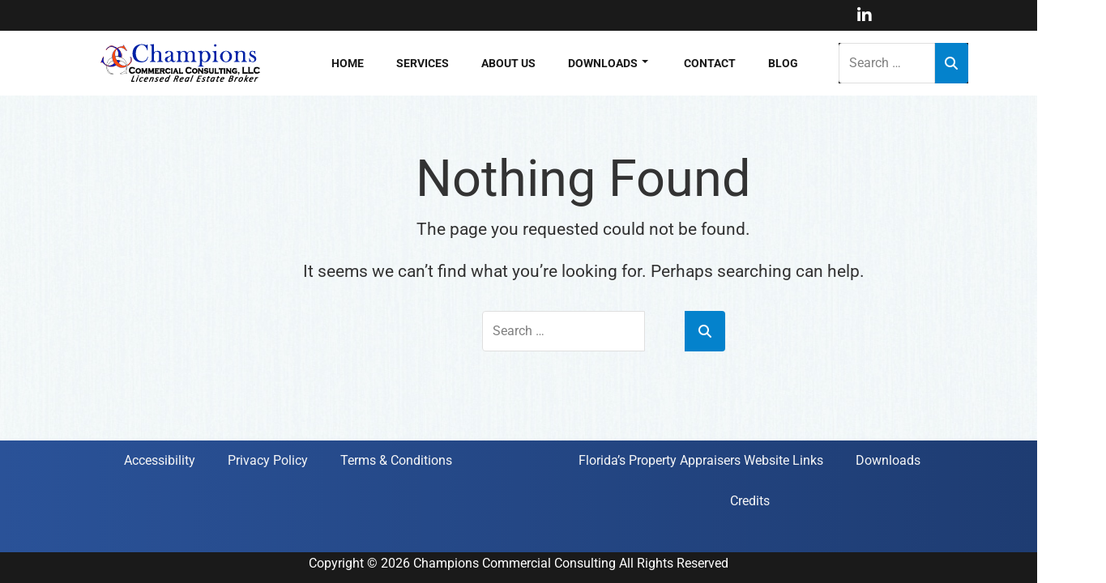

--- FILE ---
content_type: text/html; charset=UTF-8
request_url: https://www.propertytaxchampions.com/template_location/footer/
body_size: 29668
content:
<!doctype html>
<!-- BGTFW Version: 2.22.11 -->
<html lang="en-US" class='no-bgtfw no-js'>
<head>
	<meta http-equiv="x-ua-compatible" content="ie=edge">
	<meta name="viewport" content="width=device-width, initial-scale=1">
	<meta charset="UTF-8">
	<title>Footer | Champions Commercial Consulting</title>
<meta name='robots' content='max-image-preview:large' />
<meta name="robots" content="index,follow" />
<meta property="og:locale" content="en_US" />
<meta property="og:type" content="object" />
<meta property="og:title" content="Footer, Champions Commercial Consulting" />
<meta property="og:site_name" name="copyright" content="Champions Commercial Consulting" />
<link rel='dns-prefetch' href='//www.propertytaxchampions.com' />
<link rel='dns-prefetch' href='//www.googletagmanager.com' />
<link rel='dns-prefetch' href='//use.fontawesome.com' />
<link href='https://fonts.gstatic.com' crossorigin rel='preconnect' />
<link rel="alternate" type="application/rss+xml" title="Champions Commercial Consulting &raquo; Feed" href="https://www.propertytaxchampions.com/feed/" />
<link rel="alternate" type="application/rss+xml" title="Champions Commercial Consulting &raquo; Comments Feed" href="https://www.propertytaxchampions.com/comments/feed/" />
<link rel="alternate" type="application/rss+xml" title="Champions Commercial Consulting &raquo; Footer Template Location Feed" href="https://www.propertytaxchampions.com/template_location/footer/feed/" />
<style id='wp-img-auto-sizes-contain-inline-css' type='text/css'>
img:is([sizes=auto i],[sizes^="auto," i]){contain-intrinsic-size:3000px 1500px}
/*# sourceURL=wp-img-auto-sizes-contain-inline-css */
</style>
<style id='wp-emoji-styles-inline-css' type='text/css'>

	img.wp-smiley, img.emoji {
		display: inline !important;
		border: none !important;
		box-shadow: none !important;
		height: 1em !important;
		width: 1em !important;
		margin: 0 0.07em !important;
		vertical-align: -0.1em !important;
		background: none !important;
		padding: 0 !important;
	}
/*# sourceURL=wp-emoji-styles-inline-css */
</style>
<link rel='stylesheet' id='wp-block-library-css' href='https://www.propertytaxchampions.com/wp-includes/css/dist/block-library/style.min.css?ver=6.9' type='text/css' media='all' />
<style id='global-styles-inline-css' type='text/css'>
:root{--wp--preset--aspect-ratio--square: 1;--wp--preset--aspect-ratio--4-3: 4/3;--wp--preset--aspect-ratio--3-4: 3/4;--wp--preset--aspect-ratio--3-2: 3/2;--wp--preset--aspect-ratio--2-3: 2/3;--wp--preset--aspect-ratio--16-9: 16/9;--wp--preset--aspect-ratio--9-16: 9/16;--wp--preset--color--black: #000000;--wp--preset--color--cyan-bluish-gray: #abb8c3;--wp--preset--color--white: #ffffff;--wp--preset--color--pale-pink: #f78da7;--wp--preset--color--vivid-red: #cf2e2e;--wp--preset--color--luminous-vivid-orange: #ff6900;--wp--preset--color--luminous-vivid-amber: #fcb900;--wp--preset--color--light-green-cyan: #7bdcb5;--wp--preset--color--vivid-green-cyan: #00d084;--wp--preset--color--pale-cyan-blue: #8ed1fc;--wp--preset--color--vivid-cyan-blue: #0693e3;--wp--preset--color--vivid-purple: #9b51e0;--wp--preset--gradient--vivid-cyan-blue-to-vivid-purple: linear-gradient(135deg,rgb(6,147,227) 0%,rgb(155,81,224) 100%);--wp--preset--gradient--light-green-cyan-to-vivid-green-cyan: linear-gradient(135deg,rgb(122,220,180) 0%,rgb(0,208,130) 100%);--wp--preset--gradient--luminous-vivid-amber-to-luminous-vivid-orange: linear-gradient(135deg,rgb(252,185,0) 0%,rgb(255,105,0) 100%);--wp--preset--gradient--luminous-vivid-orange-to-vivid-red: linear-gradient(135deg,rgb(255,105,0) 0%,rgb(207,46,46) 100%);--wp--preset--gradient--very-light-gray-to-cyan-bluish-gray: linear-gradient(135deg,rgb(238,238,238) 0%,rgb(169,184,195) 100%);--wp--preset--gradient--cool-to-warm-spectrum: linear-gradient(135deg,rgb(74,234,220) 0%,rgb(151,120,209) 20%,rgb(207,42,186) 40%,rgb(238,44,130) 60%,rgb(251,105,98) 80%,rgb(254,248,76) 100%);--wp--preset--gradient--blush-light-purple: linear-gradient(135deg,rgb(255,206,236) 0%,rgb(152,150,240) 100%);--wp--preset--gradient--blush-bordeaux: linear-gradient(135deg,rgb(254,205,165) 0%,rgb(254,45,45) 50%,rgb(107,0,62) 100%);--wp--preset--gradient--luminous-dusk: linear-gradient(135deg,rgb(255,203,112) 0%,rgb(199,81,192) 50%,rgb(65,88,208) 100%);--wp--preset--gradient--pale-ocean: linear-gradient(135deg,rgb(255,245,203) 0%,rgb(182,227,212) 50%,rgb(51,167,181) 100%);--wp--preset--gradient--electric-grass: linear-gradient(135deg,rgb(202,248,128) 0%,rgb(113,206,126) 100%);--wp--preset--gradient--midnight: linear-gradient(135deg,rgb(2,3,129) 0%,rgb(40,116,252) 100%);--wp--preset--font-size--small: 13px;--wp--preset--font-size--medium: 20px;--wp--preset--font-size--large: 36px;--wp--preset--font-size--x-large: 42px;--wp--preset--spacing--20: 0.44rem;--wp--preset--spacing--30: 0.67rem;--wp--preset--spacing--40: 1rem;--wp--preset--spacing--50: 1.5rem;--wp--preset--spacing--60: 2.25rem;--wp--preset--spacing--70: 3.38rem;--wp--preset--spacing--80: 5.06rem;--wp--preset--shadow--natural: 6px 6px 9px rgba(0, 0, 0, 0.2);--wp--preset--shadow--deep: 12px 12px 50px rgba(0, 0, 0, 0.4);--wp--preset--shadow--sharp: 6px 6px 0px rgba(0, 0, 0, 0.2);--wp--preset--shadow--outlined: 6px 6px 0px -3px rgb(255, 255, 255), 6px 6px rgb(0, 0, 0);--wp--preset--shadow--crisp: 6px 6px 0px rgb(0, 0, 0);}:where(.is-layout-flex){gap: 0.5em;}:where(.is-layout-grid){gap: 0.5em;}body .is-layout-flex{display: flex;}.is-layout-flex{flex-wrap: wrap;align-items: center;}.is-layout-flex > :is(*, div){margin: 0;}body .is-layout-grid{display: grid;}.is-layout-grid > :is(*, div){margin: 0;}:where(.wp-block-columns.is-layout-flex){gap: 2em;}:where(.wp-block-columns.is-layout-grid){gap: 2em;}:where(.wp-block-post-template.is-layout-flex){gap: 1.25em;}:where(.wp-block-post-template.is-layout-grid){gap: 1.25em;}.has-black-color{color: var(--wp--preset--color--black) !important;}.has-cyan-bluish-gray-color{color: var(--wp--preset--color--cyan-bluish-gray) !important;}.has-white-color{color: var(--wp--preset--color--white) !important;}.has-pale-pink-color{color: var(--wp--preset--color--pale-pink) !important;}.has-vivid-red-color{color: var(--wp--preset--color--vivid-red) !important;}.has-luminous-vivid-orange-color{color: var(--wp--preset--color--luminous-vivid-orange) !important;}.has-luminous-vivid-amber-color{color: var(--wp--preset--color--luminous-vivid-amber) !important;}.has-light-green-cyan-color{color: var(--wp--preset--color--light-green-cyan) !important;}.has-vivid-green-cyan-color{color: var(--wp--preset--color--vivid-green-cyan) !important;}.has-pale-cyan-blue-color{color: var(--wp--preset--color--pale-cyan-blue) !important;}.has-vivid-cyan-blue-color{color: var(--wp--preset--color--vivid-cyan-blue) !important;}.has-vivid-purple-color{color: var(--wp--preset--color--vivid-purple) !important;}.has-black-background-color{background-color: var(--wp--preset--color--black) !important;}.has-cyan-bluish-gray-background-color{background-color: var(--wp--preset--color--cyan-bluish-gray) !important;}.has-white-background-color{background-color: var(--wp--preset--color--white) !important;}.has-pale-pink-background-color{background-color: var(--wp--preset--color--pale-pink) !important;}.has-vivid-red-background-color{background-color: var(--wp--preset--color--vivid-red) !important;}.has-luminous-vivid-orange-background-color{background-color: var(--wp--preset--color--luminous-vivid-orange) !important;}.has-luminous-vivid-amber-background-color{background-color: var(--wp--preset--color--luminous-vivid-amber) !important;}.has-light-green-cyan-background-color{background-color: var(--wp--preset--color--light-green-cyan) !important;}.has-vivid-green-cyan-background-color{background-color: var(--wp--preset--color--vivid-green-cyan) !important;}.has-pale-cyan-blue-background-color{background-color: var(--wp--preset--color--pale-cyan-blue) !important;}.has-vivid-cyan-blue-background-color{background-color: var(--wp--preset--color--vivid-cyan-blue) !important;}.has-vivid-purple-background-color{background-color: var(--wp--preset--color--vivid-purple) !important;}.has-black-border-color{border-color: var(--wp--preset--color--black) !important;}.has-cyan-bluish-gray-border-color{border-color: var(--wp--preset--color--cyan-bluish-gray) !important;}.has-white-border-color{border-color: var(--wp--preset--color--white) !important;}.has-pale-pink-border-color{border-color: var(--wp--preset--color--pale-pink) !important;}.has-vivid-red-border-color{border-color: var(--wp--preset--color--vivid-red) !important;}.has-luminous-vivid-orange-border-color{border-color: var(--wp--preset--color--luminous-vivid-orange) !important;}.has-luminous-vivid-amber-border-color{border-color: var(--wp--preset--color--luminous-vivid-amber) !important;}.has-light-green-cyan-border-color{border-color: var(--wp--preset--color--light-green-cyan) !important;}.has-vivid-green-cyan-border-color{border-color: var(--wp--preset--color--vivid-green-cyan) !important;}.has-pale-cyan-blue-border-color{border-color: var(--wp--preset--color--pale-cyan-blue) !important;}.has-vivid-cyan-blue-border-color{border-color: var(--wp--preset--color--vivid-cyan-blue) !important;}.has-vivid-purple-border-color{border-color: var(--wp--preset--color--vivid-purple) !important;}.has-vivid-cyan-blue-to-vivid-purple-gradient-background{background: var(--wp--preset--gradient--vivid-cyan-blue-to-vivid-purple) !important;}.has-light-green-cyan-to-vivid-green-cyan-gradient-background{background: var(--wp--preset--gradient--light-green-cyan-to-vivid-green-cyan) !important;}.has-luminous-vivid-amber-to-luminous-vivid-orange-gradient-background{background: var(--wp--preset--gradient--luminous-vivid-amber-to-luminous-vivid-orange) !important;}.has-luminous-vivid-orange-to-vivid-red-gradient-background{background: var(--wp--preset--gradient--luminous-vivid-orange-to-vivid-red) !important;}.has-very-light-gray-to-cyan-bluish-gray-gradient-background{background: var(--wp--preset--gradient--very-light-gray-to-cyan-bluish-gray) !important;}.has-cool-to-warm-spectrum-gradient-background{background: var(--wp--preset--gradient--cool-to-warm-spectrum) !important;}.has-blush-light-purple-gradient-background{background: var(--wp--preset--gradient--blush-light-purple) !important;}.has-blush-bordeaux-gradient-background{background: var(--wp--preset--gradient--blush-bordeaux) !important;}.has-luminous-dusk-gradient-background{background: var(--wp--preset--gradient--luminous-dusk) !important;}.has-pale-ocean-gradient-background{background: var(--wp--preset--gradient--pale-ocean) !important;}.has-electric-grass-gradient-background{background: var(--wp--preset--gradient--electric-grass) !important;}.has-midnight-gradient-background{background: var(--wp--preset--gradient--midnight) !important;}.has-small-font-size{font-size: var(--wp--preset--font-size--small) !important;}.has-medium-font-size{font-size: var(--wp--preset--font-size--medium) !important;}.has-large-font-size{font-size: var(--wp--preset--font-size--large) !important;}.has-x-large-font-size{font-size: var(--wp--preset--font-size--x-large) !important;}
/*# sourceURL=global-styles-inline-css */
</style>

<style id='classic-theme-styles-inline-css' type='text/css'>
/*! This file is auto-generated */
.wp-block-button__link{color:#fff;background-color:#32373c;border-radius:9999px;box-shadow:none;text-decoration:none;padding:calc(.667em + 2px) calc(1.333em + 2px);font-size:1.125em}.wp-block-file__button{background:#32373c;color:#fff;text-decoration:none}
/*# sourceURL=/wp-includes/css/classic-themes.min.css */
</style>
<link rel='stylesheet' id='dashicons-css' href='https://www.propertytaxchampions.com/wp-includes/css/dashicons.min.css?ver=6.9' type='text/css' media='all' />
<link rel='stylesheet' id='essgrid-blocks-editor-css-css' href='https://www.propertytaxchampions.com/wp-content/plugins/essential-grid/public/includes/builders/gutenberg/build/index.css?ver=1766347978' type='text/css' media='all' />
<style id='font-awesome-svg-styles-default-inline-css' type='text/css'>
.svg-inline--fa {
  display: inline-block;
  height: 1em;
  overflow: visible;
  vertical-align: -.125em;
}
/*# sourceURL=font-awesome-svg-styles-default-inline-css */
</style>
<link rel='stylesheet' id='font-awesome-svg-styles-css' href='https://www.propertytaxchampions.com/wp-content/uploads/font-awesome/v5.11.2/css/svg-with-js.css' type='text/css' media='all' />
<style id='font-awesome-svg-styles-inline-css' type='text/css'>
   .wp-block-font-awesome-icon svg::before,
   .wp-rich-text-font-awesome-icon svg::before {content: unset;}
/*# sourceURL=font-awesome-svg-styles-inline-css */
</style>
<link rel='stylesheet' id='wc-gallery-style-css' href='https://www.propertytaxchampions.com/wp-content/plugins/boldgrid-gallery/includes/css/style.css?ver=1.55' type='text/css' media='all' />
<link rel='stylesheet' id='wc-gallery-popup-style-css' href='https://www.propertytaxchampions.com/wp-content/plugins/boldgrid-gallery/includes/css/magnific-popup.css?ver=1.1.0' type='text/css' media='all' />
<link rel='stylesheet' id='wc-gallery-flexslider-style-css' href='https://www.propertytaxchampions.com/wp-content/plugins/boldgrid-gallery/includes/vendors/flexslider/flexslider.css?ver=2.6.1' type='text/css' media='all' />
<link rel='stylesheet' id='wc-gallery-owlcarousel-style-css' href='https://www.propertytaxchampions.com/wp-content/plugins/boldgrid-gallery/includes/vendors/owlcarousel/assets/owl.carousel.css?ver=2.1.4' type='text/css' media='all' />
<link rel='stylesheet' id='wc-gallery-owlcarousel-theme-style-css' href='https://www.propertytaxchampions.com/wp-content/plugins/boldgrid-gallery/includes/vendors/owlcarousel/assets/owl.theme.default.css?ver=2.1.4' type='text/css' media='all' />
<link rel='stylesheet' id='crio-premium-css' href='https://www.propertytaxchampions.com/wp-content/plugins/crio-premium/public/css/crio-premium-public.css?ver=1.10.7' type='text/css' media='all' />
<style id='bgtfw-body-link-inline-css' type='text/css'>
.main a:not(.btn) {color: var(--color-1);text-decoration: none;}.main a:not(.btn):hover, .main a:not(.btn):focus {color: hsla(202,96%,41%,1);text-decoration: underline;}.custom-sub-menu a:not(.btn) {color: var(--color-1);text-decoration: none;}.custom-sub-menu a:not(.btn):hover, .custom-sub-menu a:not(.btn):focus {color: hsla(202,96%,41%,1);text-decoration: underline;}.page-header-wrapper a:not(.btn) {color: var(--color-1);text-decoration: none;}.page-header-wrapper a:not(.btn):hover, .page-header-wrapper a:not(.btn):focus {color: hsla(202,96%,41%,1);text-decoration: underline;}.mce-content-body *:not( .menu-item ) > a:not(.btn) {color: var(--color-1);text-decoration: none;}.mce-content-body *:not( .menu-item ) > a:not(.btn):hover, .mce-content-body *:not( .menu-item ) > a:not(.btn):focus {color: hsla(202,96%,41%,1);text-decoration: underline;}.template-header *:not( .menu-item ) > a:not(.btn) {color: var(--color-1);text-decoration: none;}.template-header *:not( .menu-item ) > a:not(.btn):hover, .template-header *:not( .menu-item ) > a:not(.btn):focus {color: hsla(202,96%,41%,1);text-decoration: underline;}.template-footer a:not(.btn) {color: var(--color-1);text-decoration: none;}.template-footer a:not(.btn):hover, .template-footer a:not(.btn):focus {color: hsla(202,96%,41%,1);text-decoration: underline;}.template-sticky-header a:not(.btn) {color: var(--color-1);text-decoration: none;}.template-sticky-header a:not(.btn):hover, .template-sticky-header a:not(.btn):focus {color: hsla(202,96%,41%,1);text-decoration: underline;}.boldgrid-shortcode .widget a:not( .btn ) {color: var(--color-1);text-decoration: none;}.boldgrid-shortcode .widget a:not( .btn ):hover, .boldgrid-shortcode .widget a:not( .btn ):focus {color: hsla(202,96%,41%,1);text-decoration: underline;}.boldgrid-section.mega-menu-item .boldgrid-shortcode .widget a:not( .btn ) {color: var(--color-1);text-decoration: none;}.boldgrid-section.mega-menu-item .boldgrid-shortcode .widget a:not( .btn ):hover, .boldgrid-section.mega-menu-item .boldgrid-shortcode .widget a:not( .btn ):focus {color: hsla(202,96%,41%,1);text-decoration: underline;}.boldgrid-section.mega-menu-item .boldgrid-shortcode .widget a:not( .btn ) > * {color: var(--color-1);text-decoration: none;}.boldgrid-section.mega-menu-item .boldgrid-shortcode .widget a:not( .btn ) > *:hover, .boldgrid-section.mega-menu-item .boldgrid-shortcode .widget a:not( .btn ) > *:focus {color: hsla(202,96%,41%,1);text-decoration: underline;}.sidebar.color-1-link-color a:not( .btn ):hover, .sidebar.color-1-link-color a:not( .btn ):focus { color: hsla(202,96%,41%,1) !important; }.sidebar.color-2-link-color a:not( .btn ):hover, .sidebar.color-2-link-color a:not( .btn ):focus { color: hsla(23,91%,54%,1) !important; }.sidebar.color-3-link-color a:not( .btn ):hover, .sidebar.color-3-link-color a:not( .btn ):focus { color: hsla(220,8%,92%,1) !important; }.sidebar.color-4-link-color a:not( .btn ):hover, .sidebar.color-4-link-color a:not( .btn ):focus { color: hsla(0,0%,96%,1) !important; }.sidebar.color-5-link-color a:not( .btn ):hover, .sidebar.color-5-link-color a:not( .btn ):focus { color: hsla(0,0%,10%,1) !important; }.sidebar.color-neutral-link-color a:not( .btn ):hover, .sidebar.color-neutral-link-color a:not( .btn ):focus { color: hsla(0,0%,100%,1) !important; }#colophon .bgtfw-footer.footer-content .attribution-theme-mods > .link > a:not( .btn ) { text-decoration: none;}#colophon .bgtfw-footer.footer-content .attribution-theme-mods > .link > a:not( .btn ):hover, .bgtfw-footer.footer-content .attribution-theme-mods > .link > a:not( .btn ):focus {color: hsla(202,96%,41%,1);text-decoration: underline;}
/*# sourceURL=bgtfw-body-link-inline-css */
</style>
<style id='sticky-header-display-inline-css' type='text/css'>
.h47 .site-title, .h47 .site-description, .h47 .site-title, .h47 .site-description, .s47 .site-description{ display: none !important; }
/*# sourceURL=sticky-header-display-inline-css */
</style>
<link rel='stylesheet' id='font-awesome-css' href='https://www.propertytaxchampions.com/wp-content/themes/crio/inc/boldgrid-theme-framework/assets/css/font-awesome/font-awesome.min.css?ver=4.7' type='text/css' media='all' />
<link rel='stylesheet' id='icomoon-css' href='https://www.propertytaxchampions.com/wp-content/themes/crio/inc/boldgrid-theme-framework/assets/css/icomoon/style.min.css?ver=1.0.0' type='text/css' media='all' />
<link rel='stylesheet' id='bootstrap-styles-css' href='https://www.propertytaxchampions.com/wp-content/themes/crio/inc/boldgrid-theme-framework/assets/css/bootstrap/bootstrap.min.css?ver=3.3.1' type='text/css' media='all' />
<link rel='stylesheet' id='boldgrid-theme-framework-css' href='https://www.propertytaxchampions.com/wp-content/themes/crio/inc/boldgrid-theme-framework/assets/css/boldgrid-theme-framework.min.css?ver=2.22.12' type='text/css' media='all' />
<style id='boldgrid-theme-framework-inline-css' type='text/css'>
:root {--light-text:#ffffff;--dark-text:#333333;--color-1:rgb(4, 130, 204);--color-1-light:hsla(202.2,96%,51%,1);--color-1-lighter:hsla(202.2,96%,61%,1);--color-1-dark:hsla(202.2,96%,31%,1);--color-1-darker:hsla(202.2,96%,21%,1);--color-1-raw:4, 130, 204;--color-1-text-contrast:var(--light-text);--bg-1-text-1-hover: hsla(202.2,96%,21%,1);--bg-2-text-1-hover: hsla(202.2,96%,21%,1);--bg-3-text-1-hover: hsla(202.2,96%,21%,1);--bg-4-text-1-hover: hsla(202.2,96%,21%,1);--bg-5-text-1-hover: hsla(202.2,96%,61%,1);--bg-neutral-text-1-hover: hsla(202.2,96%,21%,1);--color-2:rgb(244, 115, 33);--color-2-light:hsla(23.32,91%,64%,1);--color-2-lighter:hsla(23.32,91%,74%,1);--color-2-dark:hsla(23.32,91%,44%,1);--color-2-darker:hsla(23.32,91%,34%,1);--color-2-raw:244, 115, 33;--color-2-text-contrast:var(--light-text);--bg-1-text-2-hover: hsla(23.32,91%,74%,1);--bg-2-text-2-hover: hsla(23.32,91%,34%,1);--bg-3-text-2-hover: hsla(23.32,91%,34%,1);--bg-4-text-2-hover: hsla(23.32,91%,34%,1);--bg-5-text-2-hover: hsla(23.32,91%,74%,1);--bg-neutral-text-2-hover: hsla(23.32,91%,34%,1);--color-3:rgb(234, 235, 237);--color-3-light:hsla(220,8%,102%,1);--color-3-lighter:hsla(220,8%,112%,1);--color-3-dark:hsla(220,8%,82%,1);--color-3-darker:hsla(220,8%,72%,1);--color-3-raw:234, 235, 237;--color-3-text-contrast:var(--dark-text);--bg-1-text-3-hover: hsla(220,8%,72%,1);--bg-2-text-3-hover: hsla(220,8%,72%,1);--bg-3-text-3-hover: hsla(220,8%,72%,1);--bg-4-text-3-hover: hsla(220,8%,72%,1);--bg-5-text-3-hover: hsla(220,8%,72%,1);--bg-neutral-text-3-hover: hsla(220,8%,72%,1);--color-4:rgb(246, 246, 246);--color-4-light:hsla(0,0%,106%,1);--color-4-lighter:hsla(0,0%,116%,1);--color-4-dark:hsla(0,0%,86%,1);--color-4-darker:hsla(0,0%,76%,1);--color-4-raw:246, 246, 246;--color-4-text-contrast:var(--dark-text);--bg-1-text-4-hover: hsla(0,0%,76%,1);--bg-2-text-4-hover: hsla(0,0%,76%,1);--bg-3-text-4-hover: hsla(0,0%,76%,1);--bg-4-text-4-hover: hsla(0,0%,76%,1);--bg-5-text-4-hover: hsla(0,0%,76%,1);--bg-neutral-text-4-hover: hsla(0,0%,76%,1);--color-5:rgb(26, 26, 26);--color-5-light:hsla(0,0%,20%,1);--color-5-lighter:hsla(0,0%,30%,1);--color-5-dark:hsla(0,0%,0%,1);--color-5-darker:hsla(0,0%,-10%,1);--color-5-raw:26, 26, 26;--color-5-text-contrast:var(--light-text);--bg-1-text-5-hover: hsla(0,0%,30%,1);--bg-2-text-5-hover: hsla(0,0%,30%,1);--bg-3-text-5-hover: hsla(0,0%,30%,1);--bg-4-text-5-hover: hsla(0,0%,30%,1);--bg-5-text-5-hover: hsla(0,0%,30%,1);--bg-neutral-text-5-hover: hsla(0,0%,30%,1);--color-neutral:rgb(255, 255, 255);--color-neutral-light:hsla(0,0%,110%,1);--color-neutral-lighter:hsla(0,0%,120%,1);--color-neutral-dark:hsla(0,0%,90%,1);--color-neutral-darker:hsla(0,0%,80%,1);--color-neutral-raw:255, 255, 255;--color-neutral-text-contrast:var(--dark-text);--bg-1-text-neutral-hover: rgba(205,230,245,1);--bg-2-text-neutral-hover: rgba(253,227,211,1);--bg-3-text-neutral-hover: hsla(220,8%,77%,1);--bg-4-text-neutral-hover: hsla(0,0%,81%,1);--bg-5-text-neutral-hover: rgba(209,209,209,1);--bg-neutral-text-neutral-hover: hsla(0,0%,85%,1);}.color-1-text-default, .color1-text-default{color: var(--color-1-text-contrast);}.color-1-text-contrast, .color1-text-contrast, .color-1-text-contrast-hover:hover, .color1-text-contrast-hover:hover, .color-1-text-contrast-hover:focus, .color1-text-contrast-hover:focus { color: var(--color-1-text-contrast) !important;}.color-1-color, .color1-color{color: var(--color-1) !important;}.color-1-background, .color1-background{background: var(--color-1) !important;}.color-1-background-color, .color1-background-color{background-color: var(--color-1) !important;}.color-1-border-color, .color1-border-color{border-color: var(--color-1) !important;}.color-1-outline-color, .color1-outline-color{outline-color: var(--color-1) !important;}.color-2-text-default, .color2-text-default{color: var(--color-2-text-contrast);}.color-2-text-contrast, .color2-text-contrast, .color-2-text-contrast-hover:hover, .color2-text-contrast-hover:hover, .color-2-text-contrast-hover:focus, .color2-text-contrast-hover:focus { color: var(--color-2-text-contrast) !important;}.color-2-color, .color2-color{color: var(--color-2) !important;}.color-2-background, .color2-background{background: var(--color-2) !important;}.color-2-background-color, .color2-background-color{background-color: var(--color-2) !important;}.color-2-border-color, .color2-border-color{border-color: var(--color-2) !important;}.color-2-outline-color, .color2-outline-color{outline-color: var(--color-2) !important;}.color-3-text-default, .color3-text-default{color: var(--color-3-text-contrast);}.color-3-text-contrast, .color3-text-contrast, .color-3-text-contrast-hover:hover, .color3-text-contrast-hover:hover, .color-3-text-contrast-hover:focus, .color3-text-contrast-hover:focus { color: var(--color-3-text-contrast) !important;}.color-3-color, .color3-color{color: var(--color-3) !important;}.color-3-background, .color3-background{background: var(--color-3) !important;}.color-3-background-color, .color3-background-color{background-color: var(--color-3) !important;}.color-3-border-color, .color3-border-color{border-color: var(--color-3) !important;}.color-3-outline-color, .color3-outline-color{outline-color: var(--color-3) !important;}.color-4-text-default, .color4-text-default{color: var(--color-4-text-contrast);}.color-4-text-contrast, .color4-text-contrast, .color-4-text-contrast-hover:hover, .color4-text-contrast-hover:hover, .color-4-text-contrast-hover:focus, .color4-text-contrast-hover:focus { color: var(--color-4-text-contrast) !important;}.color-4-color, .color4-color{color: var(--color-4) !important;}.color-4-background, .color4-background{background: var(--color-4) !important;}.color-4-background-color, .color4-background-color{background-color: var(--color-4) !important;}.color-4-border-color, .color4-border-color{border-color: var(--color-4) !important;}.color-4-outline-color, .color4-outline-color{outline-color: var(--color-4) !important;}.color-5-text-default, .color5-text-default{color: var(--color-5-text-contrast);}.color-5-text-contrast, .color5-text-contrast, .color-5-text-contrast-hover:hover, .color5-text-contrast-hover:hover, .color-5-text-contrast-hover:focus, .color5-text-contrast-hover:focus { color: var(--color-5-text-contrast) !important;}.color-5-color, .color5-color{color: var(--color-5) !important;}.color-5-background, .color5-background{background: var(--color-5) !important;}.color-5-background-color, .color5-background-color{background-color: var(--color-5) !important;}.color-5-border-color, .color5-border-color{border-color: var(--color-5) !important;}.color-5-outline-color, .color5-outline-color{outline-color: var(--color-5) !important;}.color-neutral-text-default, .colorneutral-text-default{color: var(--color-neutral-text-contrast);}.color-neutral-text-contrast, .colorneutral-text-contrast, .color-neutral-text-contrast-hover:hover, .colorneutral-text-contrast-hover:hover, .color-neutral-text-contrast-hover:focus, .colorneutral-text-contrast-hover:focus { color: var(--color-neutral-text-contrast) !important;}.color-neutral-color, .colorneutral-color{color: var(--color-neutral) !important;}.color-neutral-background, .colorneutral-background{background: var(--color-neutral) !important;}.color-neutral-background-color, .colorneutral-background-color{background-color: var(--color-neutral) !important;}.color-neutral-border-color, .colorneutral-border-color{border-color: var(--color-neutral) !important;}.color-neutral-outline-color, .colorneutral-outline-color{outline-color: var(--color-neutral) !important;}
/*# sourceURL=boldgrid-theme-framework-inline-css */
</style>
<link rel='stylesheet' id='bgtfw-hamburgers-css' href='https://www.propertytaxchampions.com/wp-content/themes/crio/inc/boldgrid-theme-framework/assets/css/hamburgers/hamburgers.min.css?ver=2.22.12' type='text/css' media='all' />
<style id='bgtfw-hamburgers-inline-css' type='text/css'>
.main-menu-btn .hamburger-inner,.main-menu-btn .hamburger-inner:before,.main-menu-btn .hamburger-inner:after {background-color: var(--color-1);}.footer-social-menu-btn .hamburger-inner,.footer-social-menu-btn .hamburger-inner:before,.footer-social-menu-btn .hamburger-inner:after {background-color: var(--color-1);}.sticky-main-menu-btn .hamburger-inner,.sticky-main-menu-btn .hamburger-inner:before,.sticky-main-menu-btn .hamburger-inner:after {background-color: var(--color-1);}.header-template-1-social-menu-001-menu-btn .hamburger-inner,.header-template-1-social-menu-001-menu-btn .hamburger-inner:before,.header-template-1-social-menu-001-menu-btn .hamburger-inner:after {background-color: var(--color-1);}.header-template-1-main-menu-001-menu-btn .hamburger-inner,.header-template-1-main-menu-001-menu-btn .hamburger-inner:before,.header-template-1-main-menu-001-menu-btn .hamburger-inner:after {background-color: var(--color-1);}.header-template-2-main-menu-001-menu-btn .hamburger-inner,.header-template-2-main-menu-001-menu-btn .hamburger-inner:before,.header-template-2-main-menu-001-menu-btn .hamburger-inner:after {background-color: var(--color-1);}.sticky-header-template-1-main-menu-001-menu-btn .hamburger-inner,.sticky-header-template-1-main-menu-001-menu-btn .hamburger-inner:before,.sticky-header-template-1-main-menu-001-menu-btn .hamburger-inner:after {background-color: var(--color-1);}.footer-template-1-main-menu-001-menu-btn .hamburger-inner,.footer-template-1-main-menu-001-menu-btn .hamburger-inner:before,.footer-template-1-main-menu-001-menu-btn .hamburger-inner:after {background-color: var(--color-1);}.footer-lc-987-menu-btn .hamburger-inner,.footer-lc-987-menu-btn .hamburger-inner:before,.footer-lc-987-menu-btn .hamburger-inner:after {background-color: var(--color-1);}.footer-rc-236-menu-btn .hamburger-inner,.footer-rc-236-menu-btn .hamburger-inner:before,.footer-rc-236-menu-btn .hamburger-inner:after {background-color: var(--color-1);}.c3-custom-header-757-menu-btn .hamburger-inner,.c3-custom-header-757-menu-btn .hamburger-inner:before,.c3-custom-header-757-menu-btn .hamburger-inner:after {background-color: var(--color-1);}.c3-custom-sticky-585-menu-btn .hamburger-inner,.c3-custom-sticky-585-menu-btn .hamburger-inner:before,.c3-custom-sticky-585-menu-btn .hamburger-inner:after {background-color: var(--color-1);}
/*# sourceURL=bgtfw-hamburgers-inline-css */
</style>
<link rel='stylesheet' id='hover.css-css' href='https://www.propertytaxchampions.com/wp-content/themes/crio/inc/boldgrid-theme-framework/assets/css/hover.css/hover-min.css?ver=2.22.12' type='text/css' media='all' />
<style id='hover-main-inline-css' type='text/css'>
#main-menu.sm-clean .hvr-grow:not( .button-primary):not( .button-secondary ) > a{box-shadow:0 0 1px transparent}#main-menu.sm-clean .hvr-shrink:not( .button-primary):not( .button-secondary ) > a{box-shadow:0 0 1px transparent}#main-menu.sm-clean .hvr-pulse:not( .button-primary):not( .button-secondary ) > a{box-shadow:0 0 1px transparent}#main-menu.sm-clean .hvr-pulse-grow:not( .button-primary):not( .button-secondary ) > a{box-shadow:0 0 1px transparent}#main-menu.sm-clean .hvr-pulse-shrink:not( .button-primary):not( .button-secondary ) > a{box-shadow:0 0 1px transparent}#main-menu.sm-clean .hvr-push:not( .button-primary):not( .button-secondary ) > a{box-shadow:0 0 1px transparent}#main-menu.sm-clean .hvr-pop:not( .button-primary):not( .button-secondary ) > a{box-shadow:0 0 1px transparent}#main-menu.sm-clean .hvr-bounce-in:not( .button-primary):not( .button-secondary ) > a{box-shadow:0 0 1px transparent}#main-menu.sm-clean .hvr-bounce-out:not( .button-primary):not( .button-secondary ) > a{box-shadow:0 0 1px transparent}#main-menu.sm-clean .hvr-rotate:not( .button-primary):not( .button-secondary ) > a{box-shadow:0 0 1px transparent}#main-menu.sm-clean .hvr-grow-rotate:not( .button-primary):not( .button-secondary ) > a{box-shadow:0 0 1px transparent}#main-menu.sm-clean .hvr-float:not( .button-primary):not( .button-secondary ) > a{box-shadow:0 0 1px transparent}#main-menu.sm-clean .hvr-sink:not( .button-primary):not( .button-secondary ) > a{box-shadow:0 0 1px transparent}#main-menu.sm-clean .hvr-bob:not( .button-primary):not( .button-secondary ) > a{box-shadow:0 0 1px transparent}#main-menu.sm-clean .hvr-hang:not( .button-primary):not( .button-secondary ) > a{box-shadow:0 0 1px transparent}#main-menu.sm-clean .hvr-skew:not( .button-primary):not( .button-secondary ) > a{box-shadow:0 0 1px transparent}#main-menu.sm-clean .hvr-skew-forward:not( .button-primary):not( .button-secondary ) > a{box-shadow:0 0 1px transparent}#main-menu.sm-clean .hvr-skew-backward:not( .button-primary):not( .button-secondary ) > a{box-shadow:0 0 1px transparent}#main-menu.sm-clean .hvr-wobble-vertical:not( .button-primary):not( .button-secondary ) > a{box-shadow:0 0 1px transparent}#main-menu.sm-clean .hvr-wobble-horizontal:not( .button-primary):not( .button-secondary ) > a{box-shadow:0 0 1px transparent}#main-menu.sm-clean .hvr-wobble-to-bottom-right:not( .button-primary):not( .button-secondary ) > a{box-shadow:0 0 1px transparent}#main-menu.sm-clean .hvr-wobble-to-top-right:not( .button-primary):not( .button-secondary ) > a{box-shadow:0 0 1px transparent}#main-menu.sm-clean .hvr-wobble-top:not( .button-primary):not( .button-secondary ) > a{box-shadow:0 0 1px transparent}#main-menu.sm-clean .hvr-wobble-bottom:not( .button-primary):not( .button-secondary ) > a{box-shadow:0 0 1px transparent}#main-menu.sm-clean .hvr-wobble-skew:not( .button-primary):not( .button-secondary ) > a{box-shadow:0 0 1px transparent}#main-menu.sm-clean .hvr-buzz:not( .button-primary):not( .button-secondary ) > a{box-shadow:0 0 1px transparent}#main-menu.sm-clean .hvr-buzz-out:not( .button-primary):not( .button-secondary ) > a{box-shadow:0 0 1px transparent}#main-menu.sm-clean .hvr-forward:not( .button-primary):not( .button-secondary ) > a{box-shadow:0 0 1px transparent}#main-menu.sm-clean .hvr-backward:not( .button-primary):not( .button-secondary ) > a{box-shadow:0 0 1px transparent}#main-menu.sm-clean .hvr-fade:not( .button-primary):not( .button-secondary ) > a{box-shadow:0 0 1px transparent}#main-menu.sm-clean .hvr-fade:not( .button-primary):not( .button-secondary ) > a:active,#main-menu.sm-clean .hvr-fade:not( .button-primary):not( .button-secondary ) > a:focus,#main-menu.sm-clean .hvr-fade:not( .button-primary):not( .button-secondary ) > a:hover{background-color:var(--color-1);color:var(--color-3)}#main-menu.sm-clean .hvr-back-pulse:not( .button-primary):not( .button-secondary ) > a{box-shadow:0 0 1px transparent}#main-menu.sm-clean .hvr-back-pulse:not( .button-primary):not( .button-secondary ) > a:active,#main-menu.sm-clean .hvr-back-pulse:not( .button-primary):not( .button-secondary ) > a:focus,#main-menu.sm-clean .hvr-back-pulse:not( .button-primary):not( .button-secondary ) > a:hover{background-color:var(--color-1);color:var(--color-3)}#main-menu.sm-clean .hvr-sweep-to-right:not( .button-primary):not( .button-secondary ) > a{box-shadow:0 0 1px transparent}#main-menu.sm-clean .hvr-sweep-to-right:not( .button-primary):not( .button-secondary ) > a:before{background-color:var(--color-1)}#main-menu.sm-clean .hvr-sweep-to-right:not( .button-primary):not( .button-secondary ) > a:active,#main-menu.sm-clean .hvr-sweep-to-right:not( .button-primary):not( .button-secondary ) > a:focus,#main-menu.sm-clean .hvr-sweep-to-right:not( .button-primary):not( .button-secondary ) > a:hover{color:var(--color-3)}#main-menu.sm-clean .hvr-sweep-to-left:not( .button-primary):not( .button-secondary ) > a{box-shadow:0 0 1px transparent}#main-menu.sm-clean .hvr-sweep-to-left:not( .button-primary):not( .button-secondary ) > a:before{background-color:var(--color-1)}#main-menu.sm-clean .hvr-sweep-to-left:not( .button-primary):not( .button-secondary ) > a:active,#main-menu.sm-clean .hvr-sweep-to-left:not( .button-primary):not( .button-secondary ) > a:focus,#main-menu.sm-clean .hvr-sweep-to-left:not( .button-primary):not( .button-secondary ) > a:hover{color:var(--color-3)}#main-menu.sm-clean .hvr-sweep-to-bottom:not( .button-primary):not( .button-secondary ) > a{box-shadow:0 0 1px transparent}#main-menu.sm-clean .hvr-sweep-to-bottom:not( .button-primary):not( .button-secondary ) > a:before{background-color:var(--color-1)}#main-menu.sm-clean .hvr-sweep-to-bottom:not( .button-primary):not( .button-secondary ) > a:active,#main-menu.sm-clean .hvr-sweep-to-bottom:not( .button-primary):not( .button-secondary ) > a:focus,#main-menu.sm-clean .hvr-sweep-to-bottom:not( .button-primary):not( .button-secondary ) > a:hover{color:var(--color-3)}#main-menu.sm-clean .hvr-sweep-to-top:not( .button-primary):not( .button-secondary ) > a{box-shadow:0 0 1px transparent}#main-menu.sm-clean .hvr-sweep-to-top:not( .button-primary):not( .button-secondary ) > a:before{background-color:var(--color-1)}#main-menu.sm-clean .hvr-sweep-to-top:not( .button-primary):not( .button-secondary ) > a:active,#main-menu.sm-clean .hvr-sweep-to-top:not( .button-primary):not( .button-secondary ) > a:focus,#main-menu.sm-clean .hvr-sweep-to-top:not( .button-primary):not( .button-secondary ) > a:hover{color:var(--color-3)}#main-menu.sm-clean .hvr-bounce-to-right:not( .button-primary):not( .button-secondary ) > a{box-shadow:0 0 1px transparent}#main-menu.sm-clean .hvr-bounce-to-right:not( .button-primary):not( .button-secondary ) > a:before{background-color:var(--color-1)}#main-menu.sm-clean .hvr-bounce-to-right:not( .button-primary):not( .button-secondary ) > a:active,#main-menu.sm-clean .hvr-bounce-to-right:not( .button-primary):not( .button-secondary ) > a:focus,#main-menu.sm-clean .hvr-bounce-to-right:not( .button-primary):not( .button-secondary ) > a:hover{color:var(--color-3)}#main-menu.sm-clean .hvr-bounce-to-left:not( .button-primary):not( .button-secondary ) > a{box-shadow:0 0 1px transparent}#main-menu.sm-clean .hvr-bounce-to-left:not( .button-primary):not( .button-secondary ) > a:before{background-color:var(--color-1)}#main-menu.sm-clean .hvr-bounce-to-left:not( .button-primary):not( .button-secondary ) > a:active,#main-menu.sm-clean .hvr-bounce-to-left:not( .button-primary):not( .button-secondary ) > a:focus,#main-menu.sm-clean .hvr-bounce-to-left:not( .button-primary):not( .button-secondary ) > a:hover{color:var(--color-3)}#main-menu.sm-clean .hvr-bounce-to-bottom:not( .button-primary):not( .button-secondary ) > a{box-shadow:0 0 1px transparent}#main-menu.sm-clean .hvr-bounce-to-bottom:not( .button-primary):not( .button-secondary ) > a:before{background-color:var(--color-1)}#main-menu.sm-clean .hvr-bounce-to-bottom:not( .button-primary):not( .button-secondary ) > a:active,#main-menu.sm-clean .hvr-bounce-to-bottom:not( .button-primary):not( .button-secondary ) > a:focus,#main-menu.sm-clean .hvr-bounce-to-bottom:not( .button-primary):not( .button-secondary ) > a:hover{color:var(--color-3)}#main-menu.sm-clean .hvr-bounce-to-top:not( .button-primary):not( .button-secondary ) > a{box-shadow:0 0 1px transparent}#main-menu.sm-clean .hvr-bounce-to-top:not( .button-primary):not( .button-secondary ) > a:before{background-color:var(--color-1)}#main-menu.sm-clean .hvr-bounce-to-top:not( .button-primary):not( .button-secondary ) > a:active,#main-menu.sm-clean .hvr-bounce-to-top:not( .button-primary):not( .button-secondary ) > a:focus,#main-menu.sm-clean .hvr-bounce-to-top:not( .button-primary):not( .button-secondary ) > a:hover{color:var(--color-3)}#main-menu.sm-clean .hvr-radial-out:not( .button-primary):not( .button-secondary ) > a{box-shadow:0 0 1px transparent;background-color:var(--color-3)}#main-menu.sm-clean .hvr-radial-out:not( .button-primary):not( .button-secondary ) > a:before{background-color:var(--color-1)}#main-menu.sm-clean .hvr-radial-out:not( .button-primary):not( .button-secondary ) > a:active,#main-menu.sm-clean .hvr-radial-out:not( .button-primary):not( .button-secondary ) > a:focus,#main-menu.sm-clean .hvr-radial-out:not( .button-primary):not( .button-secondary ) > a:hover{color:var(--color-3)}#main-menu.sm-clean .hvr-radial-in:not( .button-primary):not( .button-secondary ) > a{box-shadow:0 0 1px transparent;background-color:var(--color-1)}#main-menu.sm-clean .hvr-radial-in:not( .button-primary):not( .button-secondary ) > a:before{background-color:var(--color-3)}#main-menu.sm-clean .hvr-radial-in:not( .button-primary):not( .button-secondary ) > a:active,#main-menu.sm-clean .hvr-radial-in:not( .button-primary):not( .button-secondary ) > a:focus,#main-menu.sm-clean .hvr-radial-in:not( .button-primary):not( .button-secondary ) > a:hover{color:var(--color-3)}#main-menu.sm-clean .hvr-rectangle-in:not( .button-primary):not( .button-secondary ) > a{box-shadow:0 0 1px transparent;background-color:var(--color-1)}#main-menu.sm-clean .hvr-rectangle-in:not( .button-primary):not( .button-secondary ) > a:before{background-color:var(--color-3)}#main-menu.sm-clean .hvr-rectangle-in:not( .button-primary):not( .button-secondary ) > a:active,#main-menu.sm-clean .hvr-rectangle-in:not( .button-primary):not( .button-secondary ) > a:focus,#main-menu.sm-clean .hvr-rectangle-in:not( .button-primary):not( .button-secondary ) > a:hover{color:var(--color-3)}#main-menu.sm-clean .hvr-rectangle-out:not( .button-primary):not( .button-secondary ) > a{box-shadow:0 0 1px transparent;background-color:var(--color-3)}#main-menu.sm-clean .hvr-rectangle-out:not( .button-primary):not( .button-secondary ) > a:before{background-color:var(--color-1)}#main-menu.sm-clean .hvr-rectangle-out:not( .button-primary):not( .button-secondary ) > a:active,#main-menu.sm-clean .hvr-rectangle-out:not( .button-primary):not( .button-secondary ) > a:focus,#main-menu.sm-clean .hvr-rectangle-out:not( .button-primary):not( .button-secondary ) > a:hover{color:var(--color-3)}#main-menu.sm-clean .hvr-shutter-in-horizontal:not( .button-primary):not( .button-secondary ) > a{box-shadow:0 0 1px transparent;background-color:var(--color-1)}#main-menu.sm-clean .hvr-shutter-in-horizontal:not( .button-primary):not( .button-secondary ) > a:before{background-color:var(--color-3)}#main-menu.sm-clean .hvr-shutter-in-horizontal:not( .button-primary):not( .button-secondary ) > a:active,#main-menu.sm-clean .hvr-shutter-in-horizontal:not( .button-primary):not( .button-secondary ) > a:focus,#main-menu.sm-clean .hvr-shutter-in-horizontal:not( .button-primary):not( .button-secondary ) > a:hover{color:var(--color-3)}#main-menu.sm-clean .hvr-shutter-out-horizontal:not( .button-primary):not( .button-secondary ) > a{box-shadow:0 0 1px transparent;background-color:var(--color-3)}#main-menu.sm-clean .hvr-shutter-out-horizontal:not( .button-primary):not( .button-secondary ) > a:before{background-color:var(--color-1)}#main-menu.sm-clean .hvr-shutter-out-horizontal:not( .button-primary):not( .button-secondary ) > a:active,#main-menu.sm-clean .hvr-shutter-out-horizontal:not( .button-primary):not( .button-secondary ) > a:focus,#main-menu.sm-clean .hvr-shutter-out-horizontal:not( .button-primary):not( .button-secondary ) > a:hover{color:var(--color-3)}#main-menu.sm-clean .hvr-shutter-in-vertical:not( .button-primary):not( .button-secondary ) > a{box-shadow:0 0 1px transparent;background-color:var(--color-1)}#main-menu.sm-clean .hvr-shutter-in-vertical:not( .button-primary):not( .button-secondary ) > a:before{background-color:var(--color-3)}#main-menu.sm-clean .hvr-shutter-in-vertical:not( .button-primary):not( .button-secondary ) > a:active,#main-menu.sm-clean .hvr-shutter-in-vertical:not( .button-primary):not( .button-secondary ) > a:focus,#main-menu.sm-clean .hvr-shutter-in-vertical:not( .button-primary):not( .button-secondary ) > a:hover{color:var(--color-3)}#main-menu.sm-clean .hvr-shutter-out-vertical:not( .button-primary):not( .button-secondary ) > a{box-shadow:0 0 1px transparent;background-color:var(--color-3)}#main-menu.sm-clean .hvr-shutter-out-vertical:not( .button-primary):not( .button-secondary ) > a:before{background-color:var(--color-1)}#main-menu.sm-clean .hvr-shutter-out-vertical:not( .button-primary):not( .button-secondary ) > a:active,#main-menu.sm-clean .hvr-shutter-out-vertical:not( .button-primary):not( .button-secondary ) > a:focus,#main-menu.sm-clean .hvr-shutter-out-vertical:not( .button-primary):not( .button-secondary ) > a:hover{color:var(--color-3)}#main-menu.sm-clean .hvr-border-fade:not( .button-primary):not( .button-secondary ) > a{box-shadow:0 0 1px transparent;box-shadow:inset 0 0 0 4px var(--color-3),0 0 1px transparent}#main-menu.sm-clean .hvr-border-fade:not( .button-primary):not( .button-secondary ) > a:active,#main-menu.sm-clean .hvr-border-fade:not( .button-primary):not( .button-secondary ) > a:focus,#main-menu.sm-clean .hvr-border-fade:not( .button-primary):not( .button-secondary ) > a:hover{box-shadow:inset 0 0 0 4px var(--color-1),0 0 1px transparent}#main-menu.sm-clean .hvr-hollow:not( .button-primary):not( .button-secondary ) > a{box-shadow:0 0 1px transparent;box-shadow:inset 0 0 0 4px var(--color-3),0 0 1px transparent}#main-menu.sm-clean .hvr-trim:not( .button-primary):not( .button-secondary ) > a{box-shadow:0 0 1px transparent}#main-menu.sm-clean .hvr-trim:not( .button-primary):not( .button-secondary ) > a:before{border-color:var(--color-3)}#main-menu.sm-clean .hvr-ripple-out:not( .button-primary):not( .button-secondary ) > a{box-shadow:0 0 1px transparent}#main-menu.sm-clean .hvr-ripple-out:not( .button-primary):not( .button-secondary ) > a:before{border-color:var(--color-3)}#main-menu.sm-clean .hvr-ripple-in:not( .button-primary):not( .button-secondary ) > a{box-shadow:0 0 1px transparent}#main-menu.sm-clean .hvr-ripple-in:not( .button-primary):not( .button-secondary ) > a:before{border-color:var(--color-3)}#main-menu.sm-clean .hvr-outline-out:not( .button-primary):not( .button-secondary ) > a{box-shadow:0 0 1px transparent}#main-menu.sm-clean .hvr-outline-out:not( .button-primary):not( .button-secondary ) > a:before{border-color:var(--color-3)}#main-menu.sm-clean .hvr-outline-in:not( .button-primary):not( .button-secondary ) > a{box-shadow:0 0 1px transparent}#main-menu.sm-clean .hvr-outline-in:not( .button-primary):not( .button-secondary ) > a:before{border-color:var(--color-3)}#main-menu.sm-clean .hvr-round-corners:not( .button-primary):not( .button-secondary ) > a{box-shadow:0 0 1px transparent}#main-menu.sm-clean .hvr-underline-from-left:not( .button-primary):not( .button-secondary ) > a{box-shadow:0 0 1px transparent}#main-menu.sm-clean .hvr-underline-from-left:not( .button-primary):not( .button-secondary ) > a:before{background-color:var(--color-1)}#main-menu.sm-clean .hvr-underline-from-center:not( .button-primary):not( .button-secondary ) > a{box-shadow:0 0 1px transparent}#main-menu.sm-clean .hvr-underline-from-center:not( .button-primary):not( .button-secondary ) > a:before{background-color:var(--color-1)}#main-menu.sm-clean .hvr-underline-from-right:not( .button-primary):not( .button-secondary ) > a{box-shadow:0 0 1px transparent}#main-menu.sm-clean .hvr-underline-from-right:not( .button-primary):not( .button-secondary ) > a:before{background-color:var(--color-1)}#main-menu.sm-clean .hvr-overline-from-left:not( .button-primary):not( .button-secondary ) > a{box-shadow:0 0 1px transparent}#main-menu.sm-clean .hvr-overline-from-left:not( .button-primary):not( .button-secondary ) > a:before{background-color:var(--color-1)}#main-menu.sm-clean .hvr-overline-from-center:not( .button-primary):not( .button-secondary ) > a{box-shadow:0 0 1px transparent}#main-menu.sm-clean .hvr-overline-from-center:not( .button-primary):not( .button-secondary ) > a:before{background-color:var(--color-1)}#main-menu.sm-clean .hvr-overline-from-right:not( .button-primary):not( .button-secondary ) > a{box-shadow:0 0 1px transparent}#main-menu.sm-clean .hvr-overline-from-right:not( .button-primary):not( .button-secondary ) > a:before{background-color:var(--color-1)}#main-menu.sm-clean .hvr-reveal:not( .button-primary):not( .button-secondary ) > a{box-shadow:0 0 1px transparent}#main-menu.sm-clean .hvr-reveal:not( .button-primary):not( .button-secondary ) > a:before{border:0 solid var(--color-1)}#main-menu.sm-clean .hvr-underline-reveal:not( .button-primary):not( .button-secondary ) > a{box-shadow:0 0 1px transparent}#main-menu.sm-clean .hvr-underline-reveal:not( .button-primary):not( .button-secondary ) > a:before{background-color:var(--color-1)}#main-menu.sm-clean .hvr-overline-reveal:not( .button-primary):not( .button-secondary ) > a{box-shadow:0 0 1px transparent}#main-menu.sm-clean .hvr-overline-reveal:not( .button-primary):not( .button-secondary ) > a:before{background-color:var(--color-1)}#main-menu.sm-clean .hvr-glow:not( .button-primary):not( .button-secondary ) > a{box-shadow:0 0 1px transparent}#main-menu.sm-clean .hvr-glow:not( .button-primary):not( .button-secondary ) > a:active,#main-menu.sm-clean .hvr-glow:not( .button-primary):not( .button-secondary ) > a:focus,#main-menu.sm-clean .hvr-glow:not( .button-primary):not( .button-secondary ) > a:hover{box-shadow:0 0 8px rgba(0,0,0,.6)}#main-menu.sm-clean .hvr-shadow:not( .button-primary):not( .button-secondary ) > a{box-shadow:0 0 1px transparent}#main-menu.sm-clean .hvr-shadow:not( .button-primary):not( .button-secondary ) > a:active,#main-menu.sm-clean .hvr-shadow:not( .button-primary):not( .button-secondary ) > a:focus,#main-menu.sm-clean .hvr-shadow:not( .button-primary):not( .button-secondary ) > a:hover{box-shadow:0 10px 10px -10px rgba(0,0,0,.5)}#main-menu.sm-clean .hvr-grow-shadow:not( .button-primary):not( .button-secondary ) > a{box-shadow:0 0 1px transparent}#main-menu.sm-clean .hvr-grow-shadow:not( .button-primary):not( .button-secondary ) > a:active,#main-menu.sm-clean .hvr-grow-shadow:not( .button-primary):not( .button-secondary ) > a:focus,#main-menu.sm-clean .hvr-grow-shadow:not( .button-primary):not( .button-secondary ) > a:hover{box-shadow:0 10px 10px -10px rgba(0,0,0,.5)}#main-menu.sm-clean .hvr-box-shadow-outset:not( .button-primary):not( .button-secondary ) > a{box-shadow:0 0 1px transparent}#main-menu.sm-clean .hvr-box-shadow-outset:not( .button-primary):not( .button-secondary ) > a:active,#main-menu.sm-clean .hvr-box-shadow-outset:not( .button-primary):not( .button-secondary ) > a:focus,#main-menu.sm-clean .hvr-box-shadow-outset:not( .button-primary):not( .button-secondary ) > a:hover{box-shadow:2px 2px 2px rgba(0,0,0,.6)}#main-menu.sm-clean .hvr-box-shadow-inset:not( .button-primary):not( .button-secondary ) > a{box-shadow:0 0 1px transparent;box-shadow:inset 0 0 0 rgba(0,0,0,.6),0 0 1px transparent}#main-menu.sm-clean .hvr-box-shadow-inset:not( .button-primary):not( .button-secondary ) > a:active,#main-menu.sm-clean .hvr-box-shadow-inset:not( .button-primary):not( .button-secondary ) > a:focus,#main-menu.sm-clean .hvr-box-shadow-inset:not( .button-primary):not( .button-secondary ) > a:hover{box-shadow:inset 2px 2px 2px rgba(0,0,0,.6),0 0 1px transparent}#main-menu.sm-clean .hvr-float-shadow:not( .button-primary):not( .button-secondary ) > a{box-shadow:0 0 1px transparent}#main-menu.sm-clean .hvr-shadow-radial:not( .button-primary):not( .button-secondary ) > a{box-shadow:0 0 1px transparent}#main-menu.sm-clean .hvr-bubble-top:not( .button-primary):not( .button-secondary ) > a{box-shadow:0 0 1px transparent}#main-menu.sm-clean .hvr-bubble-top:not( .button-primary):not( .button-secondary ) > a:before{border-color:transparent transparent var(--color-3)}#main-menu.sm-clean .hvr-bubble-right:not( .button-primary):not( .button-secondary ) > a{box-shadow:0 0 1px transparent}#main-menu.sm-clean .hvr-bubble-right:not( .button-primary):not( .button-secondary ) > a:before{border-color:transparent transparent transparent var(--color-3)}#main-menu.sm-clean .hvr-bubble-bottom:not( .button-primary):not( .button-secondary ) > a{box-shadow:0 0 1px transparent}#main-menu.sm-clean .hvr-bubble-bottom:not( .button-primary):not( .button-secondary ) > a:before{border-color:var(--color-3) transparent transparent}#main-menu.sm-clean .hvr-bubble-left:not( .button-primary):not( .button-secondary ) > a{box-shadow:0 0 1px transparent}#main-menu.sm-clean .hvr-bubble-left:not( .button-primary):not( .button-secondary ) > a:before{border-color:transparent var(--color-3) transparent transparent}#main-menu.sm-clean .hvr-bubble-float-top:not( .button-primary):not( .button-secondary ) > a{box-shadow:0 0 1px transparent}#main-menu.sm-clean .hvr-bubble-float-top:not( .button-primary):not( .button-secondary ) > a:before{border-color:transparent transparent var(--color-3)}#main-menu.sm-clean .hvr-bubble-float-right:not( .button-primary):not( .button-secondary ) > a{box-shadow:0 0 1px transparent}#main-menu.sm-clean .hvr-bubble-float-right:not( .button-primary):not( .button-secondary ) > a:before{border-color:transparent transparent transparent var(--color-3)}#main-menu.sm-clean .hvr-bubble-float-bottom:not( .button-primary):not( .button-secondary ) > a{box-shadow:0 0 1px transparent}#main-menu.sm-clean .hvr-bubble-float-bottom:not( .button-primary):not( .button-secondary ) > a:before{border-color:var(--color-3) transparent transparent}#main-menu.sm-clean .hvr-bubble-float-left:not( .button-primary):not( .button-secondary ) > a{box-shadow:0 0 1px transparent}#main-menu.sm-clean .hvr-bubble-float-left:not( .button-primary):not( .button-secondary ) > a:before{border-color:transparent var(--color-3) transparent transparent}#main-menu.sm-clean .hvr-icon-back:not( .button-primary):not( .button-secondary ) > a{box-shadow:0 0 1px transparent}#main-menu.sm-clean .hvr-icon-forward:not( .button-primary):not( .button-secondary ) > a{box-shadow:0 0 1px transparent}#main-menu.sm-clean .hvr-icon-down:not( .button-primary):not( .button-secondary ) > a{box-shadow:0 0 1px transparent}#main-menu.sm-clean .hvr-icon-up:not( .button-primary):not( .button-secondary ) > a{box-shadow:0 0 1px transparent}#main-menu.sm-clean .hvr-icon-spin:not( .button-primary):not( .button-secondary ) > a{box-shadow:0 0 1px transparent}#main-menu.sm-clean .hvr-icon-drop:not( .button-primary):not( .button-secondary ) > a{box-shadow:0 0 1px transparent}#main-menu.sm-clean .hvr-icon-fade:not( .button-primary):not( .button-secondary ) > a{box-shadow:0 0 1px transparent}#main-menu.sm-clean .hvr-icon-fade:not( .button-primary):not( .button-secondary ) > a:active .hvr-icon:not( .button-primary):not( .button-secondary ) > a,#main-menu.sm-clean .hvr-icon-fade:not( .button-primary):not( .button-secondary ) > a:focus .hvr-icon:not( .button-primary):not( .button-secondary ) > a,#main-menu.sm-clean .hvr-icon-fade:not( .button-primary):not( .button-secondary ) > a:hover .hvr-icon:not( .button-primary):not( .button-secondary ) > a{color:#0f9e5e}#main-menu.sm-clean .hvr-icon-float-away:not( .button-primary):not( .button-secondary ) > a{box-shadow:0 0 1px transparent}#main-menu.sm-clean .hvr-icon-sink-away:not( .button-primary):not( .button-secondary ) > a{box-shadow:0 0 1px transparent}#main-menu.sm-clean .hvr-icon-grow:not( .button-primary):not( .button-secondary ) > a{box-shadow:0 0 1px transparent}#main-menu.sm-clean .hvr-icon-shrink:not( .button-primary):not( .button-secondary ) > a{box-shadow:0 0 1px transparent}#main-menu.sm-clean .hvr-icon-pulse:not( .button-primary):not( .button-secondary ) > a{box-shadow:0 0 1px transparent}#main-menu.sm-clean .hvr-icon-pulse-grow:not( .button-primary):not( .button-secondary ) > a{box-shadow:0 0 1px transparent}#main-menu.sm-clean .hvr-icon-pulse-shrink:not( .button-primary):not( .button-secondary ) > a{box-shadow:0 0 1px transparent}#main-menu.sm-clean .hvr-icon-push:not( .button-primary):not( .button-secondary ) > a{box-shadow:0 0 1px transparent}#main-menu.sm-clean .hvr-icon-pop:not( .button-primary):not( .button-secondary ) > a{box-shadow:0 0 1px transparent}#main-menu.sm-clean .hvr-icon-bounce:not( .button-primary):not( .button-secondary ) > a{box-shadow:0 0 1px transparent}#main-menu.sm-clean .hvr-icon-rotate:not( .button-primary):not( .button-secondary ) > a{box-shadow:0 0 1px transparent}#main-menu.sm-clean .hvr-icon-grow-rotate:not( .button-primary):not( .button-secondary ) > a{box-shadow:0 0 1px transparent}#main-menu.sm-clean .hvr-icon-float:not( .button-primary):not( .button-secondary ) > a{box-shadow:0 0 1px transparent}#main-menu.sm-clean .hvr-icon-sink:not( .button-primary):not( .button-secondary ) > a{box-shadow:0 0 1px transparent}#main-menu.sm-clean .hvr-icon-bob:not( .button-primary):not( .button-secondary ) > a{box-shadow:0 0 1px transparent}#main-menu.sm-clean .hvr-icon-hang:not( .button-primary):not( .button-secondary ) > a{box-shadow:0 0 1px transparent}#main-menu.sm-clean .hvr-icon-wobble-horizontal:not( .button-primary):not( .button-secondary ) > a{box-shadow:0 0 1px transparent}#main-menu.sm-clean .hvr-icon-wobble-vertical:not( .button-primary):not( .button-secondary ) > a{box-shadow:0 0 1px transparent}#main-menu.sm-clean .hvr-icon-buzz:not( .button-primary):not( .button-secondary ) > a{box-shadow:0 0 1px transparent}#main-menu.sm-clean .hvr-icon-buzz-out:not( .button-primary):not( .button-secondary ) > a{box-shadow:0 0 1px transparent}#main-menu.sm-clean .hvr-curl-top-left:not( .button-primary):not( .button-secondary ) > a{box-shadow:0 0 1px transparent}#main-menu.sm-clean .hvr-curl-top-left:not( .button-primary):not( .button-secondary ) > a:before{background-color:var(--color-3);box-shadow:1px 1px 1px rgba(0,0,0,.4)}#main-menu.sm-clean .hvr-curl-top-right:not( .button-primary):not( .button-secondary ) > a{box-shadow:0 0 1px transparent}#main-menu.sm-clean .hvr-curl-top-right:not( .button-primary):not( .button-secondary ) > a:before{background-color:var(--color-3);box-shadow:-1px 1px 1px rgba(0,0,0,.4)}#main-menu.sm-clean .hvr-curl-bottom-right:not( .button-primary):not( .button-secondary ) > a{box-shadow:0 0 1px transparent}#main-menu.sm-clean .hvr-curl-bottom-right:not( .button-primary):not( .button-secondary ) > a:before{background-color:var(--color-3);box-shadow:-1px -1px 1px rgba(0,0,0,.4)}#main-menu.sm-clean .hvr-curl-bottom-left:not( .button-primary):not( .button-secondary ) > a{box-shadow:0 0 1px transparent}#main-menu.sm-clean .hvr-curl-bottom-left:not( .button-primary):not( .button-secondary ) > a:before{background-color:var(--color-3);box-shadow:1px -1px 1px rgba(0,0,0,.4)}
/*# sourceURL=hover-main-inline-css */
</style>
<style id='active-link-color-main-inline-css' type='text/css'>
#main-menu .current-menu-item > a:not( .btn ),#main-menu .current-menu-ancestor > a:not( .btn ),#main-menu .current-menu-parent > a:not( .btn ),#main-menu .current_page_parent > a:not( .btn ) { color: var(--color-1); }
/*# sourceURL=active-link-color-main-inline-css */
</style>
<style id='hover-link-color-main-inline-css' type='text/css'>
#main-menu .hvr-none:not( .current-menu-item ) > a:not( .btn ):hover,#main-menu .hvr-none:not( .current-menu-ancestor ) > a:not( .btn ):hover,#main-menu .hvr-none:not( .current-menu-parent ) > a:not( .btn ):hover,#main-menu .hvr-none:not( .current_page_parent ) > a:not( .btn ):hover{ color: var(--transparent); }
/*# sourceURL=hover-link-color-main-inline-css */
</style>
<style id='menu-item-styles-main-inline-css' type='text/css'>
#main-menu > li{margin-top:0px;margin-right:0px;margin-bottom:0px;margin-left:-20px;}
/*# sourceURL=menu-item-styles-main-inline-css */
</style>
<style id='menu-colors-main-inline-css' type='text/css'>
#main-menu > li{margin-top:0px;margin-right:0px;margin-bottom:0px;margin-left:-20px;}.header-left #main-menu, .header-right #main-menu { background-color: rgba(255,255,255,1); }@media (min-width: 768px) {#main-menu.sm-clean ul.sub-menu:not(.custom-sub-menu) {background-color: var(--color-neutral);}#main-menu.sm-clean ul.sub-menu:not(.custom-sub-menu) li.menu-item:not(.custom-sub-menu):not(.hvr-fade) > a:not(.btn), #main-menu.sm-clean ul.sub-menu:not(.custom-sub-menu) li.menu-item:not(.custom-sub-menu):not(.hvr-fade) > a:not(.btn):hover, #main-menu.sm-clean ul.sub-menu:not(.custom-sub-menu) li.menu-item:not(.custom-sub-menu):not(.hvr-fade) > a:not(.btn):focus, #main-menu.sm-clean ul.sub-menu:not(.custom-sub-menu) li.menu-item:not(.custom-sub-menu):not(.hvr-fade) > a:not(.btn):active, #main-menu.sm-clean ul.sub-menu:not(.custom-sub-menu) li.menu-item:not(.custom-sub-menu):not(.hvr-fade) > a:not(.btn).highlighted, #main-menu.sm-clean span.scroll-up, #main-menu.sm-clean span.scroll-down, #main-menu.sm-clean span.scroll-up:hover, #main-menu.sm-clean span.scroll-down:hover { background-color: var(--color-neutral); }#main-menu.sm-clean ul.sub-menu:not(.custom-sub-menu) { border: 1px solid var(--color-neutral);}#main-menu.sm-clean > li.menu-item:not( .custom-sub-menu ) > ul.sub-menu:not(.custom-sub-menu):before, #main-menu.sm-clean > li.menu-item:not( .custom-sub-menu ) > ul.sub-menu:not(.custom-sub-menu):after { border-color: transparent transparent var(--color-neutral) transparent; }#main-menu.sm-clean > li.menu-item:not( .custom-sub-menu ) > ul.sub-menu.pointer-bottom:not(.custom-sub-menu):before, #main-menu.sm-clean > li.menu-item:not( .custom-sub-menu ) > ul.sub-menu.pointer-bottom:not(.custom-sub-menu):after { border-color: var(--color-neutral) transparent transparent transparent; }}
/*# sourceURL=menu-colors-main-inline-css */
</style>
<style id='hover-footer-social-inline-css' type='text/css'>
#footer-social-menu.sm-clean .hvr-grow:not( .button-primary):not( .button-secondary ) > a{box-shadow:0 0 1px transparent}#footer-social-menu.sm-clean .hvr-shrink:not( .button-primary):not( .button-secondary ) > a{box-shadow:0 0 1px transparent}#footer-social-menu.sm-clean .hvr-pulse:not( .button-primary):not( .button-secondary ) > a{box-shadow:0 0 1px transparent}#footer-social-menu.sm-clean .hvr-pulse-grow:not( .button-primary):not( .button-secondary ) > a{box-shadow:0 0 1px transparent}#footer-social-menu.sm-clean .hvr-pulse-shrink:not( .button-primary):not( .button-secondary ) > a{box-shadow:0 0 1px transparent}#footer-social-menu.sm-clean .hvr-push:not( .button-primary):not( .button-secondary ) > a{box-shadow:0 0 1px transparent}#footer-social-menu.sm-clean .hvr-pop:not( .button-primary):not( .button-secondary ) > a{box-shadow:0 0 1px transparent}#footer-social-menu.sm-clean .hvr-bounce-in:not( .button-primary):not( .button-secondary ) > a{box-shadow:0 0 1px transparent}#footer-social-menu.sm-clean .hvr-bounce-out:not( .button-primary):not( .button-secondary ) > a{box-shadow:0 0 1px transparent}#footer-social-menu.sm-clean .hvr-rotate:not( .button-primary):not( .button-secondary ) > a{box-shadow:0 0 1px transparent}#footer-social-menu.sm-clean .hvr-grow-rotate:not( .button-primary):not( .button-secondary ) > a{box-shadow:0 0 1px transparent}#footer-social-menu.sm-clean .hvr-float:not( .button-primary):not( .button-secondary ) > a{box-shadow:0 0 1px transparent}#footer-social-menu.sm-clean .hvr-sink:not( .button-primary):not( .button-secondary ) > a{box-shadow:0 0 1px transparent}#footer-social-menu.sm-clean .hvr-bob:not( .button-primary):not( .button-secondary ) > a{box-shadow:0 0 1px transparent}#footer-social-menu.sm-clean .hvr-hang:not( .button-primary):not( .button-secondary ) > a{box-shadow:0 0 1px transparent}#footer-social-menu.sm-clean .hvr-skew:not( .button-primary):not( .button-secondary ) > a{box-shadow:0 0 1px transparent}#footer-social-menu.sm-clean .hvr-skew-forward:not( .button-primary):not( .button-secondary ) > a{box-shadow:0 0 1px transparent}#footer-social-menu.sm-clean .hvr-skew-backward:not( .button-primary):not( .button-secondary ) > a{box-shadow:0 0 1px transparent}#footer-social-menu.sm-clean .hvr-wobble-vertical:not( .button-primary):not( .button-secondary ) > a{box-shadow:0 0 1px transparent}#footer-social-menu.sm-clean .hvr-wobble-horizontal:not( .button-primary):not( .button-secondary ) > a{box-shadow:0 0 1px transparent}#footer-social-menu.sm-clean .hvr-wobble-to-bottom-right:not( .button-primary):not( .button-secondary ) > a{box-shadow:0 0 1px transparent}#footer-social-menu.sm-clean .hvr-wobble-to-top-right:not( .button-primary):not( .button-secondary ) > a{box-shadow:0 0 1px transparent}#footer-social-menu.sm-clean .hvr-wobble-top:not( .button-primary):not( .button-secondary ) > a{box-shadow:0 0 1px transparent}#footer-social-menu.sm-clean .hvr-wobble-bottom:not( .button-primary):not( .button-secondary ) > a{box-shadow:0 0 1px transparent}#footer-social-menu.sm-clean .hvr-wobble-skew:not( .button-primary):not( .button-secondary ) > a{box-shadow:0 0 1px transparent}#footer-social-menu.sm-clean .hvr-buzz:not( .button-primary):not( .button-secondary ) > a{box-shadow:0 0 1px transparent}#footer-social-menu.sm-clean .hvr-buzz-out:not( .button-primary):not( .button-secondary ) > a{box-shadow:0 0 1px transparent}#footer-social-menu.sm-clean .hvr-forward:not( .button-primary):not( .button-secondary ) > a{box-shadow:0 0 1px transparent}#footer-social-menu.sm-clean .hvr-backward:not( .button-primary):not( .button-secondary ) > a{box-shadow:0 0 1px transparent}#footer-social-menu.sm-clean .hvr-fade:not( .button-primary):not( .button-secondary ) > a{box-shadow:0 0 1px transparent}#footer-social-menu.sm-clean .hvr-fade:not( .button-primary):not( .button-secondary ) > a:active,#footer-social-menu.sm-clean .hvr-fade:not( .button-primary):not( .button-secondary ) > a:focus,#footer-social-menu.sm-clean .hvr-fade:not( .button-primary):not( .button-secondary ) > a:hover{background-color:var(--color-4);color:var(--color-3)}#footer-social-menu.sm-clean .hvr-back-pulse:not( .button-primary):not( .button-secondary ) > a{box-shadow:0 0 1px transparent}#footer-social-menu.sm-clean .hvr-back-pulse:not( .button-primary):not( .button-secondary ) > a:active,#footer-social-menu.sm-clean .hvr-back-pulse:not( .button-primary):not( .button-secondary ) > a:focus,#footer-social-menu.sm-clean .hvr-back-pulse:not( .button-primary):not( .button-secondary ) > a:hover{background-color:var(--color-4);color:var(--color-3)}#footer-social-menu.sm-clean .hvr-sweep-to-right:not( .button-primary):not( .button-secondary ) > a{box-shadow:0 0 1px transparent}#footer-social-menu.sm-clean .hvr-sweep-to-right:not( .button-primary):not( .button-secondary ) > a:before{background-color:var(--color-4)}#footer-social-menu.sm-clean .hvr-sweep-to-right:not( .button-primary):not( .button-secondary ) > a:active,#footer-social-menu.sm-clean .hvr-sweep-to-right:not( .button-primary):not( .button-secondary ) > a:focus,#footer-social-menu.sm-clean .hvr-sweep-to-right:not( .button-primary):not( .button-secondary ) > a:hover{color:var(--color-3)}#footer-social-menu.sm-clean .hvr-sweep-to-left:not( .button-primary):not( .button-secondary ) > a{box-shadow:0 0 1px transparent}#footer-social-menu.sm-clean .hvr-sweep-to-left:not( .button-primary):not( .button-secondary ) > a:before{background-color:var(--color-4)}#footer-social-menu.sm-clean .hvr-sweep-to-left:not( .button-primary):not( .button-secondary ) > a:active,#footer-social-menu.sm-clean .hvr-sweep-to-left:not( .button-primary):not( .button-secondary ) > a:focus,#footer-social-menu.sm-clean .hvr-sweep-to-left:not( .button-primary):not( .button-secondary ) > a:hover{color:var(--color-3)}#footer-social-menu.sm-clean .hvr-sweep-to-bottom:not( .button-primary):not( .button-secondary ) > a{box-shadow:0 0 1px transparent}#footer-social-menu.sm-clean .hvr-sweep-to-bottom:not( .button-primary):not( .button-secondary ) > a:before{background-color:var(--color-4)}#footer-social-menu.sm-clean .hvr-sweep-to-bottom:not( .button-primary):not( .button-secondary ) > a:active,#footer-social-menu.sm-clean .hvr-sweep-to-bottom:not( .button-primary):not( .button-secondary ) > a:focus,#footer-social-menu.sm-clean .hvr-sweep-to-bottom:not( .button-primary):not( .button-secondary ) > a:hover{color:var(--color-3)}#footer-social-menu.sm-clean .hvr-sweep-to-top:not( .button-primary):not( .button-secondary ) > a{box-shadow:0 0 1px transparent}#footer-social-menu.sm-clean .hvr-sweep-to-top:not( .button-primary):not( .button-secondary ) > a:before{background-color:var(--color-4)}#footer-social-menu.sm-clean .hvr-sweep-to-top:not( .button-primary):not( .button-secondary ) > a:active,#footer-social-menu.sm-clean .hvr-sweep-to-top:not( .button-primary):not( .button-secondary ) > a:focus,#footer-social-menu.sm-clean .hvr-sweep-to-top:not( .button-primary):not( .button-secondary ) > a:hover{color:var(--color-3)}#footer-social-menu.sm-clean .hvr-bounce-to-right:not( .button-primary):not( .button-secondary ) > a{box-shadow:0 0 1px transparent}#footer-social-menu.sm-clean .hvr-bounce-to-right:not( .button-primary):not( .button-secondary ) > a:before{background-color:var(--color-4)}#footer-social-menu.sm-clean .hvr-bounce-to-right:not( .button-primary):not( .button-secondary ) > a:active,#footer-social-menu.sm-clean .hvr-bounce-to-right:not( .button-primary):not( .button-secondary ) > a:focus,#footer-social-menu.sm-clean .hvr-bounce-to-right:not( .button-primary):not( .button-secondary ) > a:hover{color:var(--color-3)}#footer-social-menu.sm-clean .hvr-bounce-to-left:not( .button-primary):not( .button-secondary ) > a{box-shadow:0 0 1px transparent}#footer-social-menu.sm-clean .hvr-bounce-to-left:not( .button-primary):not( .button-secondary ) > a:before{background-color:var(--color-4)}#footer-social-menu.sm-clean .hvr-bounce-to-left:not( .button-primary):not( .button-secondary ) > a:active,#footer-social-menu.sm-clean .hvr-bounce-to-left:not( .button-primary):not( .button-secondary ) > a:focus,#footer-social-menu.sm-clean .hvr-bounce-to-left:not( .button-primary):not( .button-secondary ) > a:hover{color:var(--color-3)}#footer-social-menu.sm-clean .hvr-bounce-to-bottom:not( .button-primary):not( .button-secondary ) > a{box-shadow:0 0 1px transparent}#footer-social-menu.sm-clean .hvr-bounce-to-bottom:not( .button-primary):not( .button-secondary ) > a:before{background-color:var(--color-4)}#footer-social-menu.sm-clean .hvr-bounce-to-bottom:not( .button-primary):not( .button-secondary ) > a:active,#footer-social-menu.sm-clean .hvr-bounce-to-bottom:not( .button-primary):not( .button-secondary ) > a:focus,#footer-social-menu.sm-clean .hvr-bounce-to-bottom:not( .button-primary):not( .button-secondary ) > a:hover{color:var(--color-3)}#footer-social-menu.sm-clean .hvr-bounce-to-top:not( .button-primary):not( .button-secondary ) > a{box-shadow:0 0 1px transparent}#footer-social-menu.sm-clean .hvr-bounce-to-top:not( .button-primary):not( .button-secondary ) > a:before{background-color:var(--color-4)}#footer-social-menu.sm-clean .hvr-bounce-to-top:not( .button-primary):not( .button-secondary ) > a:active,#footer-social-menu.sm-clean .hvr-bounce-to-top:not( .button-primary):not( .button-secondary ) > a:focus,#footer-social-menu.sm-clean .hvr-bounce-to-top:not( .button-primary):not( .button-secondary ) > a:hover{color:var(--color-3)}#footer-social-menu.sm-clean .hvr-radial-out:not( .button-primary):not( .button-secondary ) > a{box-shadow:0 0 1px transparent;background-color:var(--color-3)}#footer-social-menu.sm-clean .hvr-radial-out:not( .button-primary):not( .button-secondary ) > a:before{background-color:var(--color-4)}#footer-social-menu.sm-clean .hvr-radial-out:not( .button-primary):not( .button-secondary ) > a:active,#footer-social-menu.sm-clean .hvr-radial-out:not( .button-primary):not( .button-secondary ) > a:focus,#footer-social-menu.sm-clean .hvr-radial-out:not( .button-primary):not( .button-secondary ) > a:hover{color:var(--color-3)}#footer-social-menu.sm-clean .hvr-radial-in:not( .button-primary):not( .button-secondary ) > a{box-shadow:0 0 1px transparent;background-color:var(--color-4)}#footer-social-menu.sm-clean .hvr-radial-in:not( .button-primary):not( .button-secondary ) > a:before{background-color:var(--color-3)}#footer-social-menu.sm-clean .hvr-radial-in:not( .button-primary):not( .button-secondary ) > a:active,#footer-social-menu.sm-clean .hvr-radial-in:not( .button-primary):not( .button-secondary ) > a:focus,#footer-social-menu.sm-clean .hvr-radial-in:not( .button-primary):not( .button-secondary ) > a:hover{color:var(--color-3)}#footer-social-menu.sm-clean .hvr-rectangle-in:not( .button-primary):not( .button-secondary ) > a{box-shadow:0 0 1px transparent;background-color:var(--color-4)}#footer-social-menu.sm-clean .hvr-rectangle-in:not( .button-primary):not( .button-secondary ) > a:before{background-color:var(--color-3)}#footer-social-menu.sm-clean .hvr-rectangle-in:not( .button-primary):not( .button-secondary ) > a:active,#footer-social-menu.sm-clean .hvr-rectangle-in:not( .button-primary):not( .button-secondary ) > a:focus,#footer-social-menu.sm-clean .hvr-rectangle-in:not( .button-primary):not( .button-secondary ) > a:hover{color:var(--color-3)}#footer-social-menu.sm-clean .hvr-rectangle-out:not( .button-primary):not( .button-secondary ) > a{box-shadow:0 0 1px transparent;background-color:var(--color-3)}#footer-social-menu.sm-clean .hvr-rectangle-out:not( .button-primary):not( .button-secondary ) > a:before{background-color:var(--color-4)}#footer-social-menu.sm-clean .hvr-rectangle-out:not( .button-primary):not( .button-secondary ) > a:active,#footer-social-menu.sm-clean .hvr-rectangle-out:not( .button-primary):not( .button-secondary ) > a:focus,#footer-social-menu.sm-clean .hvr-rectangle-out:not( .button-primary):not( .button-secondary ) > a:hover{color:var(--color-3)}#footer-social-menu.sm-clean .hvr-shutter-in-horizontal:not( .button-primary):not( .button-secondary ) > a{box-shadow:0 0 1px transparent;background-color:var(--color-4)}#footer-social-menu.sm-clean .hvr-shutter-in-horizontal:not( .button-primary):not( .button-secondary ) > a:before{background-color:var(--color-3)}#footer-social-menu.sm-clean .hvr-shutter-in-horizontal:not( .button-primary):not( .button-secondary ) > a:active,#footer-social-menu.sm-clean .hvr-shutter-in-horizontal:not( .button-primary):not( .button-secondary ) > a:focus,#footer-social-menu.sm-clean .hvr-shutter-in-horizontal:not( .button-primary):not( .button-secondary ) > a:hover{color:var(--color-3)}#footer-social-menu.sm-clean .hvr-shutter-out-horizontal:not( .button-primary):not( .button-secondary ) > a{box-shadow:0 0 1px transparent;background-color:var(--color-3)}#footer-social-menu.sm-clean .hvr-shutter-out-horizontal:not( .button-primary):not( .button-secondary ) > a:before{background-color:var(--color-4)}#footer-social-menu.sm-clean .hvr-shutter-out-horizontal:not( .button-primary):not( .button-secondary ) > a:active,#footer-social-menu.sm-clean .hvr-shutter-out-horizontal:not( .button-primary):not( .button-secondary ) > a:focus,#footer-social-menu.sm-clean .hvr-shutter-out-horizontal:not( .button-primary):not( .button-secondary ) > a:hover{color:var(--color-3)}#footer-social-menu.sm-clean .hvr-shutter-in-vertical:not( .button-primary):not( .button-secondary ) > a{box-shadow:0 0 1px transparent;background-color:var(--color-4)}#footer-social-menu.sm-clean .hvr-shutter-in-vertical:not( .button-primary):not( .button-secondary ) > a:before{background-color:var(--color-3)}#footer-social-menu.sm-clean .hvr-shutter-in-vertical:not( .button-primary):not( .button-secondary ) > a:active,#footer-social-menu.sm-clean .hvr-shutter-in-vertical:not( .button-primary):not( .button-secondary ) > a:focus,#footer-social-menu.sm-clean .hvr-shutter-in-vertical:not( .button-primary):not( .button-secondary ) > a:hover{color:var(--color-3)}#footer-social-menu.sm-clean .hvr-shutter-out-vertical:not( .button-primary):not( .button-secondary ) > a{box-shadow:0 0 1px transparent;background-color:var(--color-3)}#footer-social-menu.sm-clean .hvr-shutter-out-vertical:not( .button-primary):not( .button-secondary ) > a:before{background-color:var(--color-4)}#footer-social-menu.sm-clean .hvr-shutter-out-vertical:not( .button-primary):not( .button-secondary ) > a:active,#footer-social-menu.sm-clean .hvr-shutter-out-vertical:not( .button-primary):not( .button-secondary ) > a:focus,#footer-social-menu.sm-clean .hvr-shutter-out-vertical:not( .button-primary):not( .button-secondary ) > a:hover{color:var(--color-3)}#footer-social-menu.sm-clean .hvr-border-fade:not( .button-primary):not( .button-secondary ) > a{box-shadow:0 0 1px transparent;box-shadow:inset 0 0 0 4px var(--color-3),0 0 1px transparent}#footer-social-menu.sm-clean .hvr-border-fade:not( .button-primary):not( .button-secondary ) > a:active,#footer-social-menu.sm-clean .hvr-border-fade:not( .button-primary):not( .button-secondary ) > a:focus,#footer-social-menu.sm-clean .hvr-border-fade:not( .button-primary):not( .button-secondary ) > a:hover{box-shadow:inset 0 0 0 4px var(--color-4),0 0 1px transparent}#footer-social-menu.sm-clean .hvr-hollow:not( .button-primary):not( .button-secondary ) > a{box-shadow:0 0 1px transparent;box-shadow:inset 0 0 0 4px var(--color-3),0 0 1px transparent}#footer-social-menu.sm-clean .hvr-trim:not( .button-primary):not( .button-secondary ) > a{box-shadow:0 0 1px transparent}#footer-social-menu.sm-clean .hvr-trim:not( .button-primary):not( .button-secondary ) > a:before{border-color:var(--color-3)}#footer-social-menu.sm-clean .hvr-ripple-out:not( .button-primary):not( .button-secondary ) > a{box-shadow:0 0 1px transparent}#footer-social-menu.sm-clean .hvr-ripple-out:not( .button-primary):not( .button-secondary ) > a:before{border-color:var(--color-3)}#footer-social-menu.sm-clean .hvr-ripple-in:not( .button-primary):not( .button-secondary ) > a{box-shadow:0 0 1px transparent}#footer-social-menu.sm-clean .hvr-ripple-in:not( .button-primary):not( .button-secondary ) > a:before{border-color:var(--color-3)}#footer-social-menu.sm-clean .hvr-outline-out:not( .button-primary):not( .button-secondary ) > a{box-shadow:0 0 1px transparent}#footer-social-menu.sm-clean .hvr-outline-out:not( .button-primary):not( .button-secondary ) > a:before{border-color:var(--color-3)}#footer-social-menu.sm-clean .hvr-outline-in:not( .button-primary):not( .button-secondary ) > a{box-shadow:0 0 1px transparent}#footer-social-menu.sm-clean .hvr-outline-in:not( .button-primary):not( .button-secondary ) > a:before{border-color:var(--color-3)}#footer-social-menu.sm-clean .hvr-round-corners:not( .button-primary):not( .button-secondary ) > a{box-shadow:0 0 1px transparent}#footer-social-menu.sm-clean .hvr-underline-from-left:not( .button-primary):not( .button-secondary ) > a{box-shadow:0 0 1px transparent}#footer-social-menu.sm-clean .hvr-underline-from-left:not( .button-primary):not( .button-secondary ) > a:before{background-color:var(--color-4)}#footer-social-menu.sm-clean .hvr-underline-from-center:not( .button-primary):not( .button-secondary ) > a{box-shadow:0 0 1px transparent}#footer-social-menu.sm-clean .hvr-underline-from-center:not( .button-primary):not( .button-secondary ) > a:before{background-color:var(--color-4)}#footer-social-menu.sm-clean .hvr-underline-from-right:not( .button-primary):not( .button-secondary ) > a{box-shadow:0 0 1px transparent}#footer-social-menu.sm-clean .hvr-underline-from-right:not( .button-primary):not( .button-secondary ) > a:before{background-color:var(--color-4)}#footer-social-menu.sm-clean .hvr-overline-from-left:not( .button-primary):not( .button-secondary ) > a{box-shadow:0 0 1px transparent}#footer-social-menu.sm-clean .hvr-overline-from-left:not( .button-primary):not( .button-secondary ) > a:before{background-color:var(--color-4)}#footer-social-menu.sm-clean .hvr-overline-from-center:not( .button-primary):not( .button-secondary ) > a{box-shadow:0 0 1px transparent}#footer-social-menu.sm-clean .hvr-overline-from-center:not( .button-primary):not( .button-secondary ) > a:before{background-color:var(--color-4)}#footer-social-menu.sm-clean .hvr-overline-from-right:not( .button-primary):not( .button-secondary ) > a{box-shadow:0 0 1px transparent}#footer-social-menu.sm-clean .hvr-overline-from-right:not( .button-primary):not( .button-secondary ) > a:before{background-color:var(--color-4)}#footer-social-menu.sm-clean .hvr-reveal:not( .button-primary):not( .button-secondary ) > a{box-shadow:0 0 1px transparent}#footer-social-menu.sm-clean .hvr-reveal:not( .button-primary):not( .button-secondary ) > a:before{border:0 solid var(--color-4)}#footer-social-menu.sm-clean .hvr-underline-reveal:not( .button-primary):not( .button-secondary ) > a{box-shadow:0 0 1px transparent}#footer-social-menu.sm-clean .hvr-underline-reveal:not( .button-primary):not( .button-secondary ) > a:before{background-color:var(--color-4)}#footer-social-menu.sm-clean .hvr-overline-reveal:not( .button-primary):not( .button-secondary ) > a{box-shadow:0 0 1px transparent}#footer-social-menu.sm-clean .hvr-overline-reveal:not( .button-primary):not( .button-secondary ) > a:before{background-color:var(--color-4)}#footer-social-menu.sm-clean .hvr-glow:not( .button-primary):not( .button-secondary ) > a{box-shadow:0 0 1px transparent}#footer-social-menu.sm-clean .hvr-glow:not( .button-primary):not( .button-secondary ) > a:active,#footer-social-menu.sm-clean .hvr-glow:not( .button-primary):not( .button-secondary ) > a:focus,#footer-social-menu.sm-clean .hvr-glow:not( .button-primary):not( .button-secondary ) > a:hover{box-shadow:0 0 8px rgba(0,0,0,.6)}#footer-social-menu.sm-clean .hvr-shadow:not( .button-primary):not( .button-secondary ) > a{box-shadow:0 0 1px transparent}#footer-social-menu.sm-clean .hvr-shadow:not( .button-primary):not( .button-secondary ) > a:active,#footer-social-menu.sm-clean .hvr-shadow:not( .button-primary):not( .button-secondary ) > a:focus,#footer-social-menu.sm-clean .hvr-shadow:not( .button-primary):not( .button-secondary ) > a:hover{box-shadow:0 10px 10px -10px rgba(0,0,0,.5)}#footer-social-menu.sm-clean .hvr-grow-shadow:not( .button-primary):not( .button-secondary ) > a{box-shadow:0 0 1px transparent}#footer-social-menu.sm-clean .hvr-grow-shadow:not( .button-primary):not( .button-secondary ) > a:active,#footer-social-menu.sm-clean .hvr-grow-shadow:not( .button-primary):not( .button-secondary ) > a:focus,#footer-social-menu.sm-clean .hvr-grow-shadow:not( .button-primary):not( .button-secondary ) > a:hover{box-shadow:0 10px 10px -10px rgba(0,0,0,.5)}#footer-social-menu.sm-clean .hvr-box-shadow-outset:not( .button-primary):not( .button-secondary ) > a{box-shadow:0 0 1px transparent}#footer-social-menu.sm-clean .hvr-box-shadow-outset:not( .button-primary):not( .button-secondary ) > a:active,#footer-social-menu.sm-clean .hvr-box-shadow-outset:not( .button-primary):not( .button-secondary ) > a:focus,#footer-social-menu.sm-clean .hvr-box-shadow-outset:not( .button-primary):not( .button-secondary ) > a:hover{box-shadow:2px 2px 2px rgba(0,0,0,.6)}#footer-social-menu.sm-clean .hvr-box-shadow-inset:not( .button-primary):not( .button-secondary ) > a{box-shadow:0 0 1px transparent;box-shadow:inset 0 0 0 rgba(0,0,0,.6),0 0 1px transparent}#footer-social-menu.sm-clean .hvr-box-shadow-inset:not( .button-primary):not( .button-secondary ) > a:active,#footer-social-menu.sm-clean .hvr-box-shadow-inset:not( .button-primary):not( .button-secondary ) > a:focus,#footer-social-menu.sm-clean .hvr-box-shadow-inset:not( .button-primary):not( .button-secondary ) > a:hover{box-shadow:inset 2px 2px 2px rgba(0,0,0,.6),0 0 1px transparent}#footer-social-menu.sm-clean .hvr-float-shadow:not( .button-primary):not( .button-secondary ) > a{box-shadow:0 0 1px transparent}#footer-social-menu.sm-clean .hvr-shadow-radial:not( .button-primary):not( .button-secondary ) > a{box-shadow:0 0 1px transparent}#footer-social-menu.sm-clean .hvr-bubble-top:not( .button-primary):not( .button-secondary ) > a{box-shadow:0 0 1px transparent}#footer-social-menu.sm-clean .hvr-bubble-top:not( .button-primary):not( .button-secondary ) > a:before{border-color:transparent transparent var(--color-3)}#footer-social-menu.sm-clean .hvr-bubble-right:not( .button-primary):not( .button-secondary ) > a{box-shadow:0 0 1px transparent}#footer-social-menu.sm-clean .hvr-bubble-right:not( .button-primary):not( .button-secondary ) > a:before{border-color:transparent transparent transparent var(--color-3)}#footer-social-menu.sm-clean .hvr-bubble-bottom:not( .button-primary):not( .button-secondary ) > a{box-shadow:0 0 1px transparent}#footer-social-menu.sm-clean .hvr-bubble-bottom:not( .button-primary):not( .button-secondary ) > a:before{border-color:var(--color-3) transparent transparent}#footer-social-menu.sm-clean .hvr-bubble-left:not( .button-primary):not( .button-secondary ) > a{box-shadow:0 0 1px transparent}#footer-social-menu.sm-clean .hvr-bubble-left:not( .button-primary):not( .button-secondary ) > a:before{border-color:transparent var(--color-3) transparent transparent}#footer-social-menu.sm-clean .hvr-bubble-float-top:not( .button-primary):not( .button-secondary ) > a{box-shadow:0 0 1px transparent}#footer-social-menu.sm-clean .hvr-bubble-float-top:not( .button-primary):not( .button-secondary ) > a:before{border-color:transparent transparent var(--color-3)}#footer-social-menu.sm-clean .hvr-bubble-float-right:not( .button-primary):not( .button-secondary ) > a{box-shadow:0 0 1px transparent}#footer-social-menu.sm-clean .hvr-bubble-float-right:not( .button-primary):not( .button-secondary ) > a:before{border-color:transparent transparent transparent var(--color-3)}#footer-social-menu.sm-clean .hvr-bubble-float-bottom:not( .button-primary):not( .button-secondary ) > a{box-shadow:0 0 1px transparent}#footer-social-menu.sm-clean .hvr-bubble-float-bottom:not( .button-primary):not( .button-secondary ) > a:before{border-color:var(--color-3) transparent transparent}#footer-social-menu.sm-clean .hvr-bubble-float-left:not( .button-primary):not( .button-secondary ) > a{box-shadow:0 0 1px transparent}#footer-social-menu.sm-clean .hvr-bubble-float-left:not( .button-primary):not( .button-secondary ) > a:before{border-color:transparent var(--color-3) transparent transparent}#footer-social-menu.sm-clean .hvr-icon-back:not( .button-primary):not( .button-secondary ) > a{box-shadow:0 0 1px transparent}#footer-social-menu.sm-clean .hvr-icon-forward:not( .button-primary):not( .button-secondary ) > a{box-shadow:0 0 1px transparent}#footer-social-menu.sm-clean .hvr-icon-down:not( .button-primary):not( .button-secondary ) > a{box-shadow:0 0 1px transparent}#footer-social-menu.sm-clean .hvr-icon-up:not( .button-primary):not( .button-secondary ) > a{box-shadow:0 0 1px transparent}#footer-social-menu.sm-clean .hvr-icon-spin:not( .button-primary):not( .button-secondary ) > a{box-shadow:0 0 1px transparent}#footer-social-menu.sm-clean .hvr-icon-drop:not( .button-primary):not( .button-secondary ) > a{box-shadow:0 0 1px transparent}#footer-social-menu.sm-clean .hvr-icon-fade:not( .button-primary):not( .button-secondary ) > a{box-shadow:0 0 1px transparent}#footer-social-menu.sm-clean .hvr-icon-fade:not( .button-primary):not( .button-secondary ) > a:active .hvr-icon:not( .button-primary):not( .button-secondary ) > a,#footer-social-menu.sm-clean .hvr-icon-fade:not( .button-primary):not( .button-secondary ) > a:focus .hvr-icon:not( .button-primary):not( .button-secondary ) > a,#footer-social-menu.sm-clean .hvr-icon-fade:not( .button-primary):not( .button-secondary ) > a:hover .hvr-icon:not( .button-primary):not( .button-secondary ) > a{color:#0f9e5e}#footer-social-menu.sm-clean .hvr-icon-float-away:not( .button-primary):not( .button-secondary ) > a{box-shadow:0 0 1px transparent}#footer-social-menu.sm-clean .hvr-icon-sink-away:not( .button-primary):not( .button-secondary ) > a{box-shadow:0 0 1px transparent}#footer-social-menu.sm-clean .hvr-icon-grow:not( .button-primary):not( .button-secondary ) > a{box-shadow:0 0 1px transparent}#footer-social-menu.sm-clean .hvr-icon-shrink:not( .button-primary):not( .button-secondary ) > a{box-shadow:0 0 1px transparent}#footer-social-menu.sm-clean .hvr-icon-pulse:not( .button-primary):not( .button-secondary ) > a{box-shadow:0 0 1px transparent}#footer-social-menu.sm-clean .hvr-icon-pulse-grow:not( .button-primary):not( .button-secondary ) > a{box-shadow:0 0 1px transparent}#footer-social-menu.sm-clean .hvr-icon-pulse-shrink:not( .button-primary):not( .button-secondary ) > a{box-shadow:0 0 1px transparent}#footer-social-menu.sm-clean .hvr-icon-push:not( .button-primary):not( .button-secondary ) > a{box-shadow:0 0 1px transparent}#footer-social-menu.sm-clean .hvr-icon-pop:not( .button-primary):not( .button-secondary ) > a{box-shadow:0 0 1px transparent}#footer-social-menu.sm-clean .hvr-icon-bounce:not( .button-primary):not( .button-secondary ) > a{box-shadow:0 0 1px transparent}#footer-social-menu.sm-clean .hvr-icon-rotate:not( .button-primary):not( .button-secondary ) > a{box-shadow:0 0 1px transparent}#footer-social-menu.sm-clean .hvr-icon-grow-rotate:not( .button-primary):not( .button-secondary ) > a{box-shadow:0 0 1px transparent}#footer-social-menu.sm-clean .hvr-icon-float:not( .button-primary):not( .button-secondary ) > a{box-shadow:0 0 1px transparent}#footer-social-menu.sm-clean .hvr-icon-sink:not( .button-primary):not( .button-secondary ) > a{box-shadow:0 0 1px transparent}#footer-social-menu.sm-clean .hvr-icon-bob:not( .button-primary):not( .button-secondary ) > a{box-shadow:0 0 1px transparent}#footer-social-menu.sm-clean .hvr-icon-hang:not( .button-primary):not( .button-secondary ) > a{box-shadow:0 0 1px transparent}#footer-social-menu.sm-clean .hvr-icon-wobble-horizontal:not( .button-primary):not( .button-secondary ) > a{box-shadow:0 0 1px transparent}#footer-social-menu.sm-clean .hvr-icon-wobble-vertical:not( .button-primary):not( .button-secondary ) > a{box-shadow:0 0 1px transparent}#footer-social-menu.sm-clean .hvr-icon-buzz:not( .button-primary):not( .button-secondary ) > a{box-shadow:0 0 1px transparent}#footer-social-menu.sm-clean .hvr-icon-buzz-out:not( .button-primary):not( .button-secondary ) > a{box-shadow:0 0 1px transparent}#footer-social-menu.sm-clean .hvr-curl-top-left:not( .button-primary):not( .button-secondary ) > a{box-shadow:0 0 1px transparent}#footer-social-menu.sm-clean .hvr-curl-top-left:not( .button-primary):not( .button-secondary ) > a:before{background-color:var(--color-3);box-shadow:1px 1px 1px rgba(0,0,0,.4)}#footer-social-menu.sm-clean .hvr-curl-top-right:not( .button-primary):not( .button-secondary ) > a{box-shadow:0 0 1px transparent}#footer-social-menu.sm-clean .hvr-curl-top-right:not( .button-primary):not( .button-secondary ) > a:before{background-color:var(--color-3);box-shadow:-1px 1px 1px rgba(0,0,0,.4)}#footer-social-menu.sm-clean .hvr-curl-bottom-right:not( .button-primary):not( .button-secondary ) > a{box-shadow:0 0 1px transparent}#footer-social-menu.sm-clean .hvr-curl-bottom-right:not( .button-primary):not( .button-secondary ) > a:before{background-color:var(--color-3);box-shadow:-1px -1px 1px rgba(0,0,0,.4)}#footer-social-menu.sm-clean .hvr-curl-bottom-left:not( .button-primary):not( .button-secondary ) > a{box-shadow:0 0 1px transparent}#footer-social-menu.sm-clean .hvr-curl-bottom-left:not( .button-primary):not( .button-secondary ) > a:before{background-color:var(--color-3);box-shadow:1px -1px 1px rgba(0,0,0,.4)}
/*# sourceURL=hover-footer-social-inline-css */
</style>
<style id='active-link-color-footer-social-inline-css' type='text/css'>
#footer-social-menu .current-menu-item > a:not( .btn ),#footer-social-menu .current-menu-ancestor > a:not( .btn ),#footer-social-menu .current-menu-parent > a:not( .btn ),#footer-social-menu .current_page_parent > a:not( .btn ) { color: var(--color-4); }
/*# sourceURL=active-link-color-footer-social-inline-css */
</style>
<style id='hover-link-color-footer-social-inline-css' type='text/css'>
#footer-social-menu .hvr-none:not( .current-menu-item ) > a:not( .btn ):hover,#footer-social-menu .hvr-none:not( .current-menu-ancestor ) > a:not( .btn ):hover,#footer-social-menu .hvr-none:not( .current-menu-parent ) > a:not( .btn ):hover,#footer-social-menu .hvr-none:not( .current_page_parent ) > a:not( .btn ):hover{ color: var(--transparent); }
/*# sourceURL=hover-link-color-footer-social-inline-css */
</style>
<style id='menu-colors-footer-social-inline-css' type='text/css'>
@media (min-width: 768px) {#footer-social-menu.sm-clean ul.sub-menu:not(.custom-sub-menu) {background-color: var(--color-5);}#footer-social-menu.sm-clean ul.sub-menu:not(.custom-sub-menu) li.menu-item:not(.custom-sub-menu):not(.hvr-fade) > a:not(.btn), #footer-social-menu.sm-clean ul.sub-menu:not(.custom-sub-menu) li.menu-item:not(.custom-sub-menu):not(.hvr-fade) > a:not(.btn):hover, #footer-social-menu.sm-clean ul.sub-menu:not(.custom-sub-menu) li.menu-item:not(.custom-sub-menu):not(.hvr-fade) > a:not(.btn):focus, #footer-social-menu.sm-clean ul.sub-menu:not(.custom-sub-menu) li.menu-item:not(.custom-sub-menu):not(.hvr-fade) > a:not(.btn):active, #footer-social-menu.sm-clean ul.sub-menu:not(.custom-sub-menu) li.menu-item:not(.custom-sub-menu):not(.hvr-fade) > a:not(.btn).highlighted, #footer-social-menu.sm-clean span.scroll-up, #footer-social-menu.sm-clean span.scroll-down, #footer-social-menu.sm-clean span.scroll-up:hover, #footer-social-menu.sm-clean span.scroll-down:hover { background-color: var(--color-5); }#footer-social-menu.sm-clean ul.sub-menu:not(.custom-sub-menu) { border: 1px solid var(--color-5);}#footer-social-menu.sm-clean > li.menu-item:not( .custom-sub-menu ) > ul.sub-menu:not(.custom-sub-menu):before, #footer-social-menu.sm-clean > li.menu-item:not( .custom-sub-menu ) > ul.sub-menu:not(.custom-sub-menu):after { border-color: transparent transparent var(--color-5) transparent; }#footer-social-menu.sm-clean > li.menu-item:not( .custom-sub-menu ) > ul.sub-menu.pointer-bottom:not(.custom-sub-menu):before, #footer-social-menu.sm-clean > li.menu-item:not( .custom-sub-menu ) > ul.sub-menu.pointer-bottom:not(.custom-sub-menu):after { border-color: var(--color-5) transparent transparent transparent; }}
/*# sourceURL=menu-colors-footer-social-inline-css */
</style>
<style id='hover-sticky-main-inline-css' type='text/css'>
#sticky-main-menu.sm-clean .hvr-grow:not( .button-primary):not( .button-secondary ) > a{box-shadow:0 0 1px transparent}#sticky-main-menu.sm-clean .hvr-shrink:not( .button-primary):not( .button-secondary ) > a{box-shadow:0 0 1px transparent}#sticky-main-menu.sm-clean .hvr-pulse:not( .button-primary):not( .button-secondary ) > a{box-shadow:0 0 1px transparent}#sticky-main-menu.sm-clean .hvr-pulse-grow:not( .button-primary):not( .button-secondary ) > a{box-shadow:0 0 1px transparent}#sticky-main-menu.sm-clean .hvr-pulse-shrink:not( .button-primary):not( .button-secondary ) > a{box-shadow:0 0 1px transparent}#sticky-main-menu.sm-clean .hvr-push:not( .button-primary):not( .button-secondary ) > a{box-shadow:0 0 1px transparent}#sticky-main-menu.sm-clean .hvr-pop:not( .button-primary):not( .button-secondary ) > a{box-shadow:0 0 1px transparent}#sticky-main-menu.sm-clean .hvr-bounce-in:not( .button-primary):not( .button-secondary ) > a{box-shadow:0 0 1px transparent}#sticky-main-menu.sm-clean .hvr-bounce-out:not( .button-primary):not( .button-secondary ) > a{box-shadow:0 0 1px transparent}#sticky-main-menu.sm-clean .hvr-rotate:not( .button-primary):not( .button-secondary ) > a{box-shadow:0 0 1px transparent}#sticky-main-menu.sm-clean .hvr-grow-rotate:not( .button-primary):not( .button-secondary ) > a{box-shadow:0 0 1px transparent}#sticky-main-menu.sm-clean .hvr-float:not( .button-primary):not( .button-secondary ) > a{box-shadow:0 0 1px transparent}#sticky-main-menu.sm-clean .hvr-sink:not( .button-primary):not( .button-secondary ) > a{box-shadow:0 0 1px transparent}#sticky-main-menu.sm-clean .hvr-bob:not( .button-primary):not( .button-secondary ) > a{box-shadow:0 0 1px transparent}#sticky-main-menu.sm-clean .hvr-hang:not( .button-primary):not( .button-secondary ) > a{box-shadow:0 0 1px transparent}#sticky-main-menu.sm-clean .hvr-skew:not( .button-primary):not( .button-secondary ) > a{box-shadow:0 0 1px transparent}#sticky-main-menu.sm-clean .hvr-skew-forward:not( .button-primary):not( .button-secondary ) > a{box-shadow:0 0 1px transparent}#sticky-main-menu.sm-clean .hvr-skew-backward:not( .button-primary):not( .button-secondary ) > a{box-shadow:0 0 1px transparent}#sticky-main-menu.sm-clean .hvr-wobble-vertical:not( .button-primary):not( .button-secondary ) > a{box-shadow:0 0 1px transparent}#sticky-main-menu.sm-clean .hvr-wobble-horizontal:not( .button-primary):not( .button-secondary ) > a{box-shadow:0 0 1px transparent}#sticky-main-menu.sm-clean .hvr-wobble-to-bottom-right:not( .button-primary):not( .button-secondary ) > a{box-shadow:0 0 1px transparent}#sticky-main-menu.sm-clean .hvr-wobble-to-top-right:not( .button-primary):not( .button-secondary ) > a{box-shadow:0 0 1px transparent}#sticky-main-menu.sm-clean .hvr-wobble-top:not( .button-primary):not( .button-secondary ) > a{box-shadow:0 0 1px transparent}#sticky-main-menu.sm-clean .hvr-wobble-bottom:not( .button-primary):not( .button-secondary ) > a{box-shadow:0 0 1px transparent}#sticky-main-menu.sm-clean .hvr-wobble-skew:not( .button-primary):not( .button-secondary ) > a{box-shadow:0 0 1px transparent}#sticky-main-menu.sm-clean .hvr-buzz:not( .button-primary):not( .button-secondary ) > a{box-shadow:0 0 1px transparent}#sticky-main-menu.sm-clean .hvr-buzz-out:not( .button-primary):not( .button-secondary ) > a{box-shadow:0 0 1px transparent}#sticky-main-menu.sm-clean .hvr-forward:not( .button-primary):not( .button-secondary ) > a{box-shadow:0 0 1px transparent}#sticky-main-menu.sm-clean .hvr-backward:not( .button-primary):not( .button-secondary ) > a{box-shadow:0 0 1px transparent}#sticky-main-menu.sm-clean .hvr-fade:not( .button-primary):not( .button-secondary ) > a{box-shadow:0 0 1px transparent}#sticky-main-menu.sm-clean .hvr-fade:not( .button-primary):not( .button-secondary ) > a:active,#sticky-main-menu.sm-clean .hvr-fade:not( .button-primary):not( .button-secondary ) > a:focus,#sticky-main-menu.sm-clean .hvr-fade:not( .button-primary):not( .button-secondary ) > a:hover{background-color:var(--color-4);color:var(--color-3)}#sticky-main-menu.sm-clean .hvr-back-pulse:not( .button-primary):not( .button-secondary ) > a{box-shadow:0 0 1px transparent}#sticky-main-menu.sm-clean .hvr-back-pulse:not( .button-primary):not( .button-secondary ) > a:active,#sticky-main-menu.sm-clean .hvr-back-pulse:not( .button-primary):not( .button-secondary ) > a:focus,#sticky-main-menu.sm-clean .hvr-back-pulse:not( .button-primary):not( .button-secondary ) > a:hover{background-color:var(--color-4);color:var(--color-3)}#sticky-main-menu.sm-clean .hvr-sweep-to-right:not( .button-primary):not( .button-secondary ) > a{box-shadow:0 0 1px transparent}#sticky-main-menu.sm-clean .hvr-sweep-to-right:not( .button-primary):not( .button-secondary ) > a:before{background-color:var(--color-4)}#sticky-main-menu.sm-clean .hvr-sweep-to-right:not( .button-primary):not( .button-secondary ) > a:active,#sticky-main-menu.sm-clean .hvr-sweep-to-right:not( .button-primary):not( .button-secondary ) > a:focus,#sticky-main-menu.sm-clean .hvr-sweep-to-right:not( .button-primary):not( .button-secondary ) > a:hover{color:var(--color-3)}#sticky-main-menu.sm-clean .hvr-sweep-to-left:not( .button-primary):not( .button-secondary ) > a{box-shadow:0 0 1px transparent}#sticky-main-menu.sm-clean .hvr-sweep-to-left:not( .button-primary):not( .button-secondary ) > a:before{background-color:var(--color-4)}#sticky-main-menu.sm-clean .hvr-sweep-to-left:not( .button-primary):not( .button-secondary ) > a:active,#sticky-main-menu.sm-clean .hvr-sweep-to-left:not( .button-primary):not( .button-secondary ) > a:focus,#sticky-main-menu.sm-clean .hvr-sweep-to-left:not( .button-primary):not( .button-secondary ) > a:hover{color:var(--color-3)}#sticky-main-menu.sm-clean .hvr-sweep-to-bottom:not( .button-primary):not( .button-secondary ) > a{box-shadow:0 0 1px transparent}#sticky-main-menu.sm-clean .hvr-sweep-to-bottom:not( .button-primary):not( .button-secondary ) > a:before{background-color:var(--color-4)}#sticky-main-menu.sm-clean .hvr-sweep-to-bottom:not( .button-primary):not( .button-secondary ) > a:active,#sticky-main-menu.sm-clean .hvr-sweep-to-bottom:not( .button-primary):not( .button-secondary ) > a:focus,#sticky-main-menu.sm-clean .hvr-sweep-to-bottom:not( .button-primary):not( .button-secondary ) > a:hover{color:var(--color-3)}#sticky-main-menu.sm-clean .hvr-sweep-to-top:not( .button-primary):not( .button-secondary ) > a{box-shadow:0 0 1px transparent}#sticky-main-menu.sm-clean .hvr-sweep-to-top:not( .button-primary):not( .button-secondary ) > a:before{background-color:var(--color-4)}#sticky-main-menu.sm-clean .hvr-sweep-to-top:not( .button-primary):not( .button-secondary ) > a:active,#sticky-main-menu.sm-clean .hvr-sweep-to-top:not( .button-primary):not( .button-secondary ) > a:focus,#sticky-main-menu.sm-clean .hvr-sweep-to-top:not( .button-primary):not( .button-secondary ) > a:hover{color:var(--color-3)}#sticky-main-menu.sm-clean .hvr-bounce-to-right:not( .button-primary):not( .button-secondary ) > a{box-shadow:0 0 1px transparent}#sticky-main-menu.sm-clean .hvr-bounce-to-right:not( .button-primary):not( .button-secondary ) > a:before{background-color:var(--color-4)}#sticky-main-menu.sm-clean .hvr-bounce-to-right:not( .button-primary):not( .button-secondary ) > a:active,#sticky-main-menu.sm-clean .hvr-bounce-to-right:not( .button-primary):not( .button-secondary ) > a:focus,#sticky-main-menu.sm-clean .hvr-bounce-to-right:not( .button-primary):not( .button-secondary ) > a:hover{color:var(--color-3)}#sticky-main-menu.sm-clean .hvr-bounce-to-left:not( .button-primary):not( .button-secondary ) > a{box-shadow:0 0 1px transparent}#sticky-main-menu.sm-clean .hvr-bounce-to-left:not( .button-primary):not( .button-secondary ) > a:before{background-color:var(--color-4)}#sticky-main-menu.sm-clean .hvr-bounce-to-left:not( .button-primary):not( .button-secondary ) > a:active,#sticky-main-menu.sm-clean .hvr-bounce-to-left:not( .button-primary):not( .button-secondary ) > a:focus,#sticky-main-menu.sm-clean .hvr-bounce-to-left:not( .button-primary):not( .button-secondary ) > a:hover{color:var(--color-3)}#sticky-main-menu.sm-clean .hvr-bounce-to-bottom:not( .button-primary):not( .button-secondary ) > a{box-shadow:0 0 1px transparent}#sticky-main-menu.sm-clean .hvr-bounce-to-bottom:not( .button-primary):not( .button-secondary ) > a:before{background-color:var(--color-4)}#sticky-main-menu.sm-clean .hvr-bounce-to-bottom:not( .button-primary):not( .button-secondary ) > a:active,#sticky-main-menu.sm-clean .hvr-bounce-to-bottom:not( .button-primary):not( .button-secondary ) > a:focus,#sticky-main-menu.sm-clean .hvr-bounce-to-bottom:not( .button-primary):not( .button-secondary ) > a:hover{color:var(--color-3)}#sticky-main-menu.sm-clean .hvr-bounce-to-top:not( .button-primary):not( .button-secondary ) > a{box-shadow:0 0 1px transparent}#sticky-main-menu.sm-clean .hvr-bounce-to-top:not( .button-primary):not( .button-secondary ) > a:before{background-color:var(--color-4)}#sticky-main-menu.sm-clean .hvr-bounce-to-top:not( .button-primary):not( .button-secondary ) > a:active,#sticky-main-menu.sm-clean .hvr-bounce-to-top:not( .button-primary):not( .button-secondary ) > a:focus,#sticky-main-menu.sm-clean .hvr-bounce-to-top:not( .button-primary):not( .button-secondary ) > a:hover{color:var(--color-3)}#sticky-main-menu.sm-clean .hvr-radial-out:not( .button-primary):not( .button-secondary ) > a{box-shadow:0 0 1px transparent;background-color:var(--color-3)}#sticky-main-menu.sm-clean .hvr-radial-out:not( .button-primary):not( .button-secondary ) > a:before{background-color:var(--color-4)}#sticky-main-menu.sm-clean .hvr-radial-out:not( .button-primary):not( .button-secondary ) > a:active,#sticky-main-menu.sm-clean .hvr-radial-out:not( .button-primary):not( .button-secondary ) > a:focus,#sticky-main-menu.sm-clean .hvr-radial-out:not( .button-primary):not( .button-secondary ) > a:hover{color:var(--color-3)}#sticky-main-menu.sm-clean .hvr-radial-in:not( .button-primary):not( .button-secondary ) > a{box-shadow:0 0 1px transparent;background-color:var(--color-4)}#sticky-main-menu.sm-clean .hvr-radial-in:not( .button-primary):not( .button-secondary ) > a:before{background-color:var(--color-3)}#sticky-main-menu.sm-clean .hvr-radial-in:not( .button-primary):not( .button-secondary ) > a:active,#sticky-main-menu.sm-clean .hvr-radial-in:not( .button-primary):not( .button-secondary ) > a:focus,#sticky-main-menu.sm-clean .hvr-radial-in:not( .button-primary):not( .button-secondary ) > a:hover{color:var(--color-3)}#sticky-main-menu.sm-clean .hvr-rectangle-in:not( .button-primary):not( .button-secondary ) > a{box-shadow:0 0 1px transparent;background-color:var(--color-4)}#sticky-main-menu.sm-clean .hvr-rectangle-in:not( .button-primary):not( .button-secondary ) > a:before{background-color:var(--color-3)}#sticky-main-menu.sm-clean .hvr-rectangle-in:not( .button-primary):not( .button-secondary ) > a:active,#sticky-main-menu.sm-clean .hvr-rectangle-in:not( .button-primary):not( .button-secondary ) > a:focus,#sticky-main-menu.sm-clean .hvr-rectangle-in:not( .button-primary):not( .button-secondary ) > a:hover{color:var(--color-3)}#sticky-main-menu.sm-clean .hvr-rectangle-out:not( .button-primary):not( .button-secondary ) > a{box-shadow:0 0 1px transparent;background-color:var(--color-3)}#sticky-main-menu.sm-clean .hvr-rectangle-out:not( .button-primary):not( .button-secondary ) > a:before{background-color:var(--color-4)}#sticky-main-menu.sm-clean .hvr-rectangle-out:not( .button-primary):not( .button-secondary ) > a:active,#sticky-main-menu.sm-clean .hvr-rectangle-out:not( .button-primary):not( .button-secondary ) > a:focus,#sticky-main-menu.sm-clean .hvr-rectangle-out:not( .button-primary):not( .button-secondary ) > a:hover{color:var(--color-3)}#sticky-main-menu.sm-clean .hvr-shutter-in-horizontal:not( .button-primary):not( .button-secondary ) > a{box-shadow:0 0 1px transparent;background-color:var(--color-4)}#sticky-main-menu.sm-clean .hvr-shutter-in-horizontal:not( .button-primary):not( .button-secondary ) > a:before{background-color:var(--color-3)}#sticky-main-menu.sm-clean .hvr-shutter-in-horizontal:not( .button-primary):not( .button-secondary ) > a:active,#sticky-main-menu.sm-clean .hvr-shutter-in-horizontal:not( .button-primary):not( .button-secondary ) > a:focus,#sticky-main-menu.sm-clean .hvr-shutter-in-horizontal:not( .button-primary):not( .button-secondary ) > a:hover{color:var(--color-3)}#sticky-main-menu.sm-clean .hvr-shutter-out-horizontal:not( .button-primary):not( .button-secondary ) > a{box-shadow:0 0 1px transparent;background-color:var(--color-3)}#sticky-main-menu.sm-clean .hvr-shutter-out-horizontal:not( .button-primary):not( .button-secondary ) > a:before{background-color:var(--color-4)}#sticky-main-menu.sm-clean .hvr-shutter-out-horizontal:not( .button-primary):not( .button-secondary ) > a:active,#sticky-main-menu.sm-clean .hvr-shutter-out-horizontal:not( .button-primary):not( .button-secondary ) > a:focus,#sticky-main-menu.sm-clean .hvr-shutter-out-horizontal:not( .button-primary):not( .button-secondary ) > a:hover{color:var(--color-3)}#sticky-main-menu.sm-clean .hvr-shutter-in-vertical:not( .button-primary):not( .button-secondary ) > a{box-shadow:0 0 1px transparent;background-color:var(--color-4)}#sticky-main-menu.sm-clean .hvr-shutter-in-vertical:not( .button-primary):not( .button-secondary ) > a:before{background-color:var(--color-3)}#sticky-main-menu.sm-clean .hvr-shutter-in-vertical:not( .button-primary):not( .button-secondary ) > a:active,#sticky-main-menu.sm-clean .hvr-shutter-in-vertical:not( .button-primary):not( .button-secondary ) > a:focus,#sticky-main-menu.sm-clean .hvr-shutter-in-vertical:not( .button-primary):not( .button-secondary ) > a:hover{color:var(--color-3)}#sticky-main-menu.sm-clean .hvr-shutter-out-vertical:not( .button-primary):not( .button-secondary ) > a{box-shadow:0 0 1px transparent;background-color:var(--color-3)}#sticky-main-menu.sm-clean .hvr-shutter-out-vertical:not( .button-primary):not( .button-secondary ) > a:before{background-color:var(--color-4)}#sticky-main-menu.sm-clean .hvr-shutter-out-vertical:not( .button-primary):not( .button-secondary ) > a:active,#sticky-main-menu.sm-clean .hvr-shutter-out-vertical:not( .button-primary):not( .button-secondary ) > a:focus,#sticky-main-menu.sm-clean .hvr-shutter-out-vertical:not( .button-primary):not( .button-secondary ) > a:hover{color:var(--color-3)}#sticky-main-menu.sm-clean .hvr-border-fade:not( .button-primary):not( .button-secondary ) > a{box-shadow:0 0 1px transparent;box-shadow:inset 0 0 0 4px var(--color-3),0 0 1px transparent}#sticky-main-menu.sm-clean .hvr-border-fade:not( .button-primary):not( .button-secondary ) > a:active,#sticky-main-menu.sm-clean .hvr-border-fade:not( .button-primary):not( .button-secondary ) > a:focus,#sticky-main-menu.sm-clean .hvr-border-fade:not( .button-primary):not( .button-secondary ) > a:hover{box-shadow:inset 0 0 0 4px var(--color-4),0 0 1px transparent}#sticky-main-menu.sm-clean .hvr-hollow:not( .button-primary):not( .button-secondary ) > a{box-shadow:0 0 1px transparent;box-shadow:inset 0 0 0 4px var(--color-3),0 0 1px transparent}#sticky-main-menu.sm-clean .hvr-trim:not( .button-primary):not( .button-secondary ) > a{box-shadow:0 0 1px transparent}#sticky-main-menu.sm-clean .hvr-trim:not( .button-primary):not( .button-secondary ) > a:before{border-color:var(--color-3)}#sticky-main-menu.sm-clean .hvr-ripple-out:not( .button-primary):not( .button-secondary ) > a{box-shadow:0 0 1px transparent}#sticky-main-menu.sm-clean .hvr-ripple-out:not( .button-primary):not( .button-secondary ) > a:before{border-color:var(--color-3)}#sticky-main-menu.sm-clean .hvr-ripple-in:not( .button-primary):not( .button-secondary ) > a{box-shadow:0 0 1px transparent}#sticky-main-menu.sm-clean .hvr-ripple-in:not( .button-primary):not( .button-secondary ) > a:before{border-color:var(--color-3)}#sticky-main-menu.sm-clean .hvr-outline-out:not( .button-primary):not( .button-secondary ) > a{box-shadow:0 0 1px transparent}#sticky-main-menu.sm-clean .hvr-outline-out:not( .button-primary):not( .button-secondary ) > a:before{border-color:var(--color-3)}#sticky-main-menu.sm-clean .hvr-outline-in:not( .button-primary):not( .button-secondary ) > a{box-shadow:0 0 1px transparent}#sticky-main-menu.sm-clean .hvr-outline-in:not( .button-primary):not( .button-secondary ) > a:before{border-color:var(--color-3)}#sticky-main-menu.sm-clean .hvr-round-corners:not( .button-primary):not( .button-secondary ) > a{box-shadow:0 0 1px transparent}#sticky-main-menu.sm-clean .hvr-underline-from-left:not( .button-primary):not( .button-secondary ) > a{box-shadow:0 0 1px transparent}#sticky-main-menu.sm-clean .hvr-underline-from-left:not( .button-primary):not( .button-secondary ) > a:before{background-color:var(--color-4)}#sticky-main-menu.sm-clean .hvr-underline-from-center:not( .button-primary):not( .button-secondary ) > a{box-shadow:0 0 1px transparent}#sticky-main-menu.sm-clean .hvr-underline-from-center:not( .button-primary):not( .button-secondary ) > a:before{background-color:var(--color-4)}#sticky-main-menu.sm-clean .hvr-underline-from-right:not( .button-primary):not( .button-secondary ) > a{box-shadow:0 0 1px transparent}#sticky-main-menu.sm-clean .hvr-underline-from-right:not( .button-primary):not( .button-secondary ) > a:before{background-color:var(--color-4)}#sticky-main-menu.sm-clean .hvr-overline-from-left:not( .button-primary):not( .button-secondary ) > a{box-shadow:0 0 1px transparent}#sticky-main-menu.sm-clean .hvr-overline-from-left:not( .button-primary):not( .button-secondary ) > a:before{background-color:var(--color-4)}#sticky-main-menu.sm-clean .hvr-overline-from-center:not( .button-primary):not( .button-secondary ) > a{box-shadow:0 0 1px transparent}#sticky-main-menu.sm-clean .hvr-overline-from-center:not( .button-primary):not( .button-secondary ) > a:before{background-color:var(--color-4)}#sticky-main-menu.sm-clean .hvr-overline-from-right:not( .button-primary):not( .button-secondary ) > a{box-shadow:0 0 1px transparent}#sticky-main-menu.sm-clean .hvr-overline-from-right:not( .button-primary):not( .button-secondary ) > a:before{background-color:var(--color-4)}#sticky-main-menu.sm-clean .hvr-reveal:not( .button-primary):not( .button-secondary ) > a{box-shadow:0 0 1px transparent}#sticky-main-menu.sm-clean .hvr-reveal:not( .button-primary):not( .button-secondary ) > a:before{border:0 solid var(--color-4)}#sticky-main-menu.sm-clean .hvr-underline-reveal:not( .button-primary):not( .button-secondary ) > a{box-shadow:0 0 1px transparent}#sticky-main-menu.sm-clean .hvr-underline-reveal:not( .button-primary):not( .button-secondary ) > a:before{background-color:var(--color-4)}#sticky-main-menu.sm-clean .hvr-overline-reveal:not( .button-primary):not( .button-secondary ) > a{box-shadow:0 0 1px transparent}#sticky-main-menu.sm-clean .hvr-overline-reveal:not( .button-primary):not( .button-secondary ) > a:before{background-color:var(--color-4)}#sticky-main-menu.sm-clean .hvr-glow:not( .button-primary):not( .button-secondary ) > a{box-shadow:0 0 1px transparent}#sticky-main-menu.sm-clean .hvr-glow:not( .button-primary):not( .button-secondary ) > a:active,#sticky-main-menu.sm-clean .hvr-glow:not( .button-primary):not( .button-secondary ) > a:focus,#sticky-main-menu.sm-clean .hvr-glow:not( .button-primary):not( .button-secondary ) > a:hover{box-shadow:0 0 8px rgba(0,0,0,.6)}#sticky-main-menu.sm-clean .hvr-shadow:not( .button-primary):not( .button-secondary ) > a{box-shadow:0 0 1px transparent}#sticky-main-menu.sm-clean .hvr-shadow:not( .button-primary):not( .button-secondary ) > a:active,#sticky-main-menu.sm-clean .hvr-shadow:not( .button-primary):not( .button-secondary ) > a:focus,#sticky-main-menu.sm-clean .hvr-shadow:not( .button-primary):not( .button-secondary ) > a:hover{box-shadow:0 10px 10px -10px rgba(0,0,0,.5)}#sticky-main-menu.sm-clean .hvr-grow-shadow:not( .button-primary):not( .button-secondary ) > a{box-shadow:0 0 1px transparent}#sticky-main-menu.sm-clean .hvr-grow-shadow:not( .button-primary):not( .button-secondary ) > a:active,#sticky-main-menu.sm-clean .hvr-grow-shadow:not( .button-primary):not( .button-secondary ) > a:focus,#sticky-main-menu.sm-clean .hvr-grow-shadow:not( .button-primary):not( .button-secondary ) > a:hover{box-shadow:0 10px 10px -10px rgba(0,0,0,.5)}#sticky-main-menu.sm-clean .hvr-box-shadow-outset:not( .button-primary):not( .button-secondary ) > a{box-shadow:0 0 1px transparent}#sticky-main-menu.sm-clean .hvr-box-shadow-outset:not( .button-primary):not( .button-secondary ) > a:active,#sticky-main-menu.sm-clean .hvr-box-shadow-outset:not( .button-primary):not( .button-secondary ) > a:focus,#sticky-main-menu.sm-clean .hvr-box-shadow-outset:not( .button-primary):not( .button-secondary ) > a:hover{box-shadow:2px 2px 2px rgba(0,0,0,.6)}#sticky-main-menu.sm-clean .hvr-box-shadow-inset:not( .button-primary):not( .button-secondary ) > a{box-shadow:0 0 1px transparent;box-shadow:inset 0 0 0 rgba(0,0,0,.6),0 0 1px transparent}#sticky-main-menu.sm-clean .hvr-box-shadow-inset:not( .button-primary):not( .button-secondary ) > a:active,#sticky-main-menu.sm-clean .hvr-box-shadow-inset:not( .button-primary):not( .button-secondary ) > a:focus,#sticky-main-menu.sm-clean .hvr-box-shadow-inset:not( .button-primary):not( .button-secondary ) > a:hover{box-shadow:inset 2px 2px 2px rgba(0,0,0,.6),0 0 1px transparent}#sticky-main-menu.sm-clean .hvr-float-shadow:not( .button-primary):not( .button-secondary ) > a{box-shadow:0 0 1px transparent}#sticky-main-menu.sm-clean .hvr-shadow-radial:not( .button-primary):not( .button-secondary ) > a{box-shadow:0 0 1px transparent}#sticky-main-menu.sm-clean .hvr-bubble-top:not( .button-primary):not( .button-secondary ) > a{box-shadow:0 0 1px transparent}#sticky-main-menu.sm-clean .hvr-bubble-top:not( .button-primary):not( .button-secondary ) > a:before{border-color:transparent transparent var(--color-3)}#sticky-main-menu.sm-clean .hvr-bubble-right:not( .button-primary):not( .button-secondary ) > a{box-shadow:0 0 1px transparent}#sticky-main-menu.sm-clean .hvr-bubble-right:not( .button-primary):not( .button-secondary ) > a:before{border-color:transparent transparent transparent var(--color-3)}#sticky-main-menu.sm-clean .hvr-bubble-bottom:not( .button-primary):not( .button-secondary ) > a{box-shadow:0 0 1px transparent}#sticky-main-menu.sm-clean .hvr-bubble-bottom:not( .button-primary):not( .button-secondary ) > a:before{border-color:var(--color-3) transparent transparent}#sticky-main-menu.sm-clean .hvr-bubble-left:not( .button-primary):not( .button-secondary ) > a{box-shadow:0 0 1px transparent}#sticky-main-menu.sm-clean .hvr-bubble-left:not( .button-primary):not( .button-secondary ) > a:before{border-color:transparent var(--color-3) transparent transparent}#sticky-main-menu.sm-clean .hvr-bubble-float-top:not( .button-primary):not( .button-secondary ) > a{box-shadow:0 0 1px transparent}#sticky-main-menu.sm-clean .hvr-bubble-float-top:not( .button-primary):not( .button-secondary ) > a:before{border-color:transparent transparent var(--color-3)}#sticky-main-menu.sm-clean .hvr-bubble-float-right:not( .button-primary):not( .button-secondary ) > a{box-shadow:0 0 1px transparent}#sticky-main-menu.sm-clean .hvr-bubble-float-right:not( .button-primary):not( .button-secondary ) > a:before{border-color:transparent transparent transparent var(--color-3)}#sticky-main-menu.sm-clean .hvr-bubble-float-bottom:not( .button-primary):not( .button-secondary ) > a{box-shadow:0 0 1px transparent}#sticky-main-menu.sm-clean .hvr-bubble-float-bottom:not( .button-primary):not( .button-secondary ) > a:before{border-color:var(--color-3) transparent transparent}#sticky-main-menu.sm-clean .hvr-bubble-float-left:not( .button-primary):not( .button-secondary ) > a{box-shadow:0 0 1px transparent}#sticky-main-menu.sm-clean .hvr-bubble-float-left:not( .button-primary):not( .button-secondary ) > a:before{border-color:transparent var(--color-3) transparent transparent}#sticky-main-menu.sm-clean .hvr-icon-back:not( .button-primary):not( .button-secondary ) > a{box-shadow:0 0 1px transparent}#sticky-main-menu.sm-clean .hvr-icon-forward:not( .button-primary):not( .button-secondary ) > a{box-shadow:0 0 1px transparent}#sticky-main-menu.sm-clean .hvr-icon-down:not( .button-primary):not( .button-secondary ) > a{box-shadow:0 0 1px transparent}#sticky-main-menu.sm-clean .hvr-icon-up:not( .button-primary):not( .button-secondary ) > a{box-shadow:0 0 1px transparent}#sticky-main-menu.sm-clean .hvr-icon-spin:not( .button-primary):not( .button-secondary ) > a{box-shadow:0 0 1px transparent}#sticky-main-menu.sm-clean .hvr-icon-drop:not( .button-primary):not( .button-secondary ) > a{box-shadow:0 0 1px transparent}#sticky-main-menu.sm-clean .hvr-icon-fade:not( .button-primary):not( .button-secondary ) > a{box-shadow:0 0 1px transparent}#sticky-main-menu.sm-clean .hvr-icon-fade:not( .button-primary):not( .button-secondary ) > a:active .hvr-icon:not( .button-primary):not( .button-secondary ) > a,#sticky-main-menu.sm-clean .hvr-icon-fade:not( .button-primary):not( .button-secondary ) > a:focus .hvr-icon:not( .button-primary):not( .button-secondary ) > a,#sticky-main-menu.sm-clean .hvr-icon-fade:not( .button-primary):not( .button-secondary ) > a:hover .hvr-icon:not( .button-primary):not( .button-secondary ) > a{color:#0f9e5e}#sticky-main-menu.sm-clean .hvr-icon-float-away:not( .button-primary):not( .button-secondary ) > a{box-shadow:0 0 1px transparent}#sticky-main-menu.sm-clean .hvr-icon-sink-away:not( .button-primary):not( .button-secondary ) > a{box-shadow:0 0 1px transparent}#sticky-main-menu.sm-clean .hvr-icon-grow:not( .button-primary):not( .button-secondary ) > a{box-shadow:0 0 1px transparent}#sticky-main-menu.sm-clean .hvr-icon-shrink:not( .button-primary):not( .button-secondary ) > a{box-shadow:0 0 1px transparent}#sticky-main-menu.sm-clean .hvr-icon-pulse:not( .button-primary):not( .button-secondary ) > a{box-shadow:0 0 1px transparent}#sticky-main-menu.sm-clean .hvr-icon-pulse-grow:not( .button-primary):not( .button-secondary ) > a{box-shadow:0 0 1px transparent}#sticky-main-menu.sm-clean .hvr-icon-pulse-shrink:not( .button-primary):not( .button-secondary ) > a{box-shadow:0 0 1px transparent}#sticky-main-menu.sm-clean .hvr-icon-push:not( .button-primary):not( .button-secondary ) > a{box-shadow:0 0 1px transparent}#sticky-main-menu.sm-clean .hvr-icon-pop:not( .button-primary):not( .button-secondary ) > a{box-shadow:0 0 1px transparent}#sticky-main-menu.sm-clean .hvr-icon-bounce:not( .button-primary):not( .button-secondary ) > a{box-shadow:0 0 1px transparent}#sticky-main-menu.sm-clean .hvr-icon-rotate:not( .button-primary):not( .button-secondary ) > a{box-shadow:0 0 1px transparent}#sticky-main-menu.sm-clean .hvr-icon-grow-rotate:not( .button-primary):not( .button-secondary ) > a{box-shadow:0 0 1px transparent}#sticky-main-menu.sm-clean .hvr-icon-float:not( .button-primary):not( .button-secondary ) > a{box-shadow:0 0 1px transparent}#sticky-main-menu.sm-clean .hvr-icon-sink:not( .button-primary):not( .button-secondary ) > a{box-shadow:0 0 1px transparent}#sticky-main-menu.sm-clean .hvr-icon-bob:not( .button-primary):not( .button-secondary ) > a{box-shadow:0 0 1px transparent}#sticky-main-menu.sm-clean .hvr-icon-hang:not( .button-primary):not( .button-secondary ) > a{box-shadow:0 0 1px transparent}#sticky-main-menu.sm-clean .hvr-icon-wobble-horizontal:not( .button-primary):not( .button-secondary ) > a{box-shadow:0 0 1px transparent}#sticky-main-menu.sm-clean .hvr-icon-wobble-vertical:not( .button-primary):not( .button-secondary ) > a{box-shadow:0 0 1px transparent}#sticky-main-menu.sm-clean .hvr-icon-buzz:not( .button-primary):not( .button-secondary ) > a{box-shadow:0 0 1px transparent}#sticky-main-menu.sm-clean .hvr-icon-buzz-out:not( .button-primary):not( .button-secondary ) > a{box-shadow:0 0 1px transparent}#sticky-main-menu.sm-clean .hvr-curl-top-left:not( .button-primary):not( .button-secondary ) > a{box-shadow:0 0 1px transparent}#sticky-main-menu.sm-clean .hvr-curl-top-left:not( .button-primary):not( .button-secondary ) > a:before{background-color:var(--color-3);box-shadow:1px 1px 1px rgba(0,0,0,.4)}#sticky-main-menu.sm-clean .hvr-curl-top-right:not( .button-primary):not( .button-secondary ) > a{box-shadow:0 0 1px transparent}#sticky-main-menu.sm-clean .hvr-curl-top-right:not( .button-primary):not( .button-secondary ) > a:before{background-color:var(--color-3);box-shadow:-1px 1px 1px rgba(0,0,0,.4)}#sticky-main-menu.sm-clean .hvr-curl-bottom-right:not( .button-primary):not( .button-secondary ) > a{box-shadow:0 0 1px transparent}#sticky-main-menu.sm-clean .hvr-curl-bottom-right:not( .button-primary):not( .button-secondary ) > a:before{background-color:var(--color-3);box-shadow:-1px -1px 1px rgba(0,0,0,.4)}#sticky-main-menu.sm-clean .hvr-curl-bottom-left:not( .button-primary):not( .button-secondary ) > a{box-shadow:0 0 1px transparent}#sticky-main-menu.sm-clean .hvr-curl-bottom-left:not( .button-primary):not( .button-secondary ) > a:before{background-color:var(--color-3);box-shadow:1px -1px 1px rgba(0,0,0,.4)}
/*# sourceURL=hover-sticky-main-inline-css */
</style>
<style id='active-link-color-sticky-main-inline-css' type='text/css'>
#sticky-main-menu .current-menu-item > a:not( .btn ),#sticky-main-menu .current-menu-ancestor > a:not( .btn ),#sticky-main-menu .current-menu-parent > a:not( .btn ),#sticky-main-menu .current_page_parent > a:not( .btn ) { color: var(--color-1); }
/*# sourceURL=active-link-color-sticky-main-inline-css */
</style>
<style id='hover-link-color-sticky-main-inline-css' type='text/css'>
#sticky-main-menu .hvr-none:not( .current-menu-item ) > a:not( .btn ):hover,#sticky-main-menu .hvr-none:not( .current-menu-ancestor ) > a:not( .btn ):hover,#sticky-main-menu .hvr-none:not( .current-menu-parent ) > a:not( .btn ):hover,#sticky-main-menu .hvr-none:not( .current_page_parent ) > a:not( .btn ):hover{ color: var(--transparent); }
/*# sourceURL=hover-link-color-sticky-main-inline-css */
</style>
<style id='menu-item-styles-sticky-main-inline-css' type='text/css'>
#sticky-main-menu > li{margin-top:0undefined;margin-right:0undefined;margin-bottom:0undefined;margin-left:-20undefined;}
/*# sourceURL=menu-item-styles-sticky-main-inline-css */
</style>
<style id='menu-colors-sticky-main-inline-css' type='text/css'>
#sticky-main-menu > li{margin-top:0undefined;margin-right:0undefined;margin-bottom:0undefined;margin-left:-20undefined;}.header-left #sticky-main-menu, .header-right #sticky-main-menu { background-color: rgba(255,255,255,0.4); }@media (min-width: 768px) {#sticky-main-menu.sm-clean ul.sub-menu:not(.custom-sub-menu) {background-color: var(--color-neutral);}#sticky-main-menu.sm-clean ul.sub-menu:not(.custom-sub-menu) li.menu-item:not(.custom-sub-menu):not(.hvr-fade) > a:not(.btn), #sticky-main-menu.sm-clean ul.sub-menu:not(.custom-sub-menu) li.menu-item:not(.custom-sub-menu):not(.hvr-fade) > a:not(.btn):hover, #sticky-main-menu.sm-clean ul.sub-menu:not(.custom-sub-menu) li.menu-item:not(.custom-sub-menu):not(.hvr-fade) > a:not(.btn):focus, #sticky-main-menu.sm-clean ul.sub-menu:not(.custom-sub-menu) li.menu-item:not(.custom-sub-menu):not(.hvr-fade) > a:not(.btn):active, #sticky-main-menu.sm-clean ul.sub-menu:not(.custom-sub-menu) li.menu-item:not(.custom-sub-menu):not(.hvr-fade) > a:not(.btn).highlighted, #sticky-main-menu.sm-clean span.scroll-up, #sticky-main-menu.sm-clean span.scroll-down, #sticky-main-menu.sm-clean span.scroll-up:hover, #sticky-main-menu.sm-clean span.scroll-down:hover { background-color: var(--color-neutral); }#sticky-main-menu.sm-clean ul.sub-menu:not(.custom-sub-menu) { border: 1px solid var(--color-neutral);}#sticky-main-menu.sm-clean > li.menu-item:not( .custom-sub-menu ) > ul.sub-menu:not(.custom-sub-menu):before, #sticky-main-menu.sm-clean > li.menu-item:not( .custom-sub-menu ) > ul.sub-menu:not(.custom-sub-menu):after { border-color: transparent transparent var(--color-neutral) transparent; }#sticky-main-menu.sm-clean > li.menu-item:not( .custom-sub-menu ) > ul.sub-menu.pointer-bottom:not(.custom-sub-menu):before, #sticky-main-menu.sm-clean > li.menu-item:not( .custom-sub-menu ) > ul.sub-menu.pointer-bottom:not(.custom-sub-menu):after { border-color: var(--color-neutral) transparent transparent transparent; }}
/*# sourceURL=menu-colors-sticky-main-inline-css */
</style>
<style id='hover-header-template-1-social-menu_001-inline-css' type='text/css'>
#header-template-1-social-menu-001-menu.sm-clean .hvr-grow:not( .button-primary):not( .button-secondary ) > a{box-shadow:0 0 1px transparent}#header-template-1-social-menu-001-menu.sm-clean .hvr-shrink:not( .button-primary):not( .button-secondary ) > a{box-shadow:0 0 1px transparent}#header-template-1-social-menu-001-menu.sm-clean .hvr-pulse:not( .button-primary):not( .button-secondary ) > a{box-shadow:0 0 1px transparent}#header-template-1-social-menu-001-menu.sm-clean .hvr-pulse-grow:not( .button-primary):not( .button-secondary ) > a{box-shadow:0 0 1px transparent}#header-template-1-social-menu-001-menu.sm-clean .hvr-pulse-shrink:not( .button-primary):not( .button-secondary ) > a{box-shadow:0 0 1px transparent}#header-template-1-social-menu-001-menu.sm-clean .hvr-push:not( .button-primary):not( .button-secondary ) > a{box-shadow:0 0 1px transparent}#header-template-1-social-menu-001-menu.sm-clean .hvr-pop:not( .button-primary):not( .button-secondary ) > a{box-shadow:0 0 1px transparent}#header-template-1-social-menu-001-menu.sm-clean .hvr-bounce-in:not( .button-primary):not( .button-secondary ) > a{box-shadow:0 0 1px transparent}#header-template-1-social-menu-001-menu.sm-clean .hvr-bounce-out:not( .button-primary):not( .button-secondary ) > a{box-shadow:0 0 1px transparent}#header-template-1-social-menu-001-menu.sm-clean .hvr-rotate:not( .button-primary):not( .button-secondary ) > a{box-shadow:0 0 1px transparent}#header-template-1-social-menu-001-menu.sm-clean .hvr-grow-rotate:not( .button-primary):not( .button-secondary ) > a{box-shadow:0 0 1px transparent}#header-template-1-social-menu-001-menu.sm-clean .hvr-float:not( .button-primary):not( .button-secondary ) > a{box-shadow:0 0 1px transparent}#header-template-1-social-menu-001-menu.sm-clean .hvr-sink:not( .button-primary):not( .button-secondary ) > a{box-shadow:0 0 1px transparent}#header-template-1-social-menu-001-menu.sm-clean .hvr-bob:not( .button-primary):not( .button-secondary ) > a{box-shadow:0 0 1px transparent}#header-template-1-social-menu-001-menu.sm-clean .hvr-hang:not( .button-primary):not( .button-secondary ) > a{box-shadow:0 0 1px transparent}#header-template-1-social-menu-001-menu.sm-clean .hvr-skew:not( .button-primary):not( .button-secondary ) > a{box-shadow:0 0 1px transparent}#header-template-1-social-menu-001-menu.sm-clean .hvr-skew-forward:not( .button-primary):not( .button-secondary ) > a{box-shadow:0 0 1px transparent}#header-template-1-social-menu-001-menu.sm-clean .hvr-skew-backward:not( .button-primary):not( .button-secondary ) > a{box-shadow:0 0 1px transparent}#header-template-1-social-menu-001-menu.sm-clean .hvr-wobble-vertical:not( .button-primary):not( .button-secondary ) > a{box-shadow:0 0 1px transparent}#header-template-1-social-menu-001-menu.sm-clean .hvr-wobble-horizontal:not( .button-primary):not( .button-secondary ) > a{box-shadow:0 0 1px transparent}#header-template-1-social-menu-001-menu.sm-clean .hvr-wobble-to-bottom-right:not( .button-primary):not( .button-secondary ) > a{box-shadow:0 0 1px transparent}#header-template-1-social-menu-001-menu.sm-clean .hvr-wobble-to-top-right:not( .button-primary):not( .button-secondary ) > a{box-shadow:0 0 1px transparent}#header-template-1-social-menu-001-menu.sm-clean .hvr-wobble-top:not( .button-primary):not( .button-secondary ) > a{box-shadow:0 0 1px transparent}#header-template-1-social-menu-001-menu.sm-clean .hvr-wobble-bottom:not( .button-primary):not( .button-secondary ) > a{box-shadow:0 0 1px transparent}#header-template-1-social-menu-001-menu.sm-clean .hvr-wobble-skew:not( .button-primary):not( .button-secondary ) > a{box-shadow:0 0 1px transparent}#header-template-1-social-menu-001-menu.sm-clean .hvr-buzz:not( .button-primary):not( .button-secondary ) > a{box-shadow:0 0 1px transparent}#header-template-1-social-menu-001-menu.sm-clean .hvr-buzz-out:not( .button-primary):not( .button-secondary ) > a{box-shadow:0 0 1px transparent}#header-template-1-social-menu-001-menu.sm-clean .hvr-forward:not( .button-primary):not( .button-secondary ) > a{box-shadow:0 0 1px transparent}#header-template-1-social-menu-001-menu.sm-clean .hvr-backward:not( .button-primary):not( .button-secondary ) > a{box-shadow:0 0 1px transparent}#header-template-1-social-menu-001-menu.sm-clean .hvr-fade:not( .button-primary):not( .button-secondary ) > a{box-shadow:0 0 1px transparent}#header-template-1-social-menu-001-menu.sm-clean .hvr-fade:not( .button-primary):not( .button-secondary ) > a:active,#header-template-1-social-menu-001-menu.sm-clean .hvr-fade:not( .button-primary):not( .button-secondary ) > a:focus,#header-template-1-social-menu-001-menu.sm-clean .hvr-fade:not( .button-primary):not( .button-secondary ) > a:hover{background-color:var(--color-4);color:var(--color-3)}#header-template-1-social-menu-001-menu.sm-clean .hvr-back-pulse:not( .button-primary):not( .button-secondary ) > a{box-shadow:0 0 1px transparent}#header-template-1-social-menu-001-menu.sm-clean .hvr-back-pulse:not( .button-primary):not( .button-secondary ) > a:active,#header-template-1-social-menu-001-menu.sm-clean .hvr-back-pulse:not( .button-primary):not( .button-secondary ) > a:focus,#header-template-1-social-menu-001-menu.sm-clean .hvr-back-pulse:not( .button-primary):not( .button-secondary ) > a:hover{background-color:var(--color-4);color:var(--color-3)}#header-template-1-social-menu-001-menu.sm-clean .hvr-sweep-to-right:not( .button-primary):not( .button-secondary ) > a{box-shadow:0 0 1px transparent}#header-template-1-social-menu-001-menu.sm-clean .hvr-sweep-to-right:not( .button-primary):not( .button-secondary ) > a:before{background-color:var(--color-4)}#header-template-1-social-menu-001-menu.sm-clean .hvr-sweep-to-right:not( .button-primary):not( .button-secondary ) > a:active,#header-template-1-social-menu-001-menu.sm-clean .hvr-sweep-to-right:not( .button-primary):not( .button-secondary ) > a:focus,#header-template-1-social-menu-001-menu.sm-clean .hvr-sweep-to-right:not( .button-primary):not( .button-secondary ) > a:hover{color:var(--color-3)}#header-template-1-social-menu-001-menu.sm-clean .hvr-sweep-to-left:not( .button-primary):not( .button-secondary ) > a{box-shadow:0 0 1px transparent}#header-template-1-social-menu-001-menu.sm-clean .hvr-sweep-to-left:not( .button-primary):not( .button-secondary ) > a:before{background-color:var(--color-4)}#header-template-1-social-menu-001-menu.sm-clean .hvr-sweep-to-left:not( .button-primary):not( .button-secondary ) > a:active,#header-template-1-social-menu-001-menu.sm-clean .hvr-sweep-to-left:not( .button-primary):not( .button-secondary ) > a:focus,#header-template-1-social-menu-001-menu.sm-clean .hvr-sweep-to-left:not( .button-primary):not( .button-secondary ) > a:hover{color:var(--color-3)}#header-template-1-social-menu-001-menu.sm-clean .hvr-sweep-to-bottom:not( .button-primary):not( .button-secondary ) > a{box-shadow:0 0 1px transparent}#header-template-1-social-menu-001-menu.sm-clean .hvr-sweep-to-bottom:not( .button-primary):not( .button-secondary ) > a:before{background-color:var(--color-4)}#header-template-1-social-menu-001-menu.sm-clean .hvr-sweep-to-bottom:not( .button-primary):not( .button-secondary ) > a:active,#header-template-1-social-menu-001-menu.sm-clean .hvr-sweep-to-bottom:not( .button-primary):not( .button-secondary ) > a:focus,#header-template-1-social-menu-001-menu.sm-clean .hvr-sweep-to-bottom:not( .button-primary):not( .button-secondary ) > a:hover{color:var(--color-3)}#header-template-1-social-menu-001-menu.sm-clean .hvr-sweep-to-top:not( .button-primary):not( .button-secondary ) > a{box-shadow:0 0 1px transparent}#header-template-1-social-menu-001-menu.sm-clean .hvr-sweep-to-top:not( .button-primary):not( .button-secondary ) > a:before{background-color:var(--color-4)}#header-template-1-social-menu-001-menu.sm-clean .hvr-sweep-to-top:not( .button-primary):not( .button-secondary ) > a:active,#header-template-1-social-menu-001-menu.sm-clean .hvr-sweep-to-top:not( .button-primary):not( .button-secondary ) > a:focus,#header-template-1-social-menu-001-menu.sm-clean .hvr-sweep-to-top:not( .button-primary):not( .button-secondary ) > a:hover{color:var(--color-3)}#header-template-1-social-menu-001-menu.sm-clean .hvr-bounce-to-right:not( .button-primary):not( .button-secondary ) > a{box-shadow:0 0 1px transparent}#header-template-1-social-menu-001-menu.sm-clean .hvr-bounce-to-right:not( .button-primary):not( .button-secondary ) > a:before{background-color:var(--color-4)}#header-template-1-social-menu-001-menu.sm-clean .hvr-bounce-to-right:not( .button-primary):not( .button-secondary ) > a:active,#header-template-1-social-menu-001-menu.sm-clean .hvr-bounce-to-right:not( .button-primary):not( .button-secondary ) > a:focus,#header-template-1-social-menu-001-menu.sm-clean .hvr-bounce-to-right:not( .button-primary):not( .button-secondary ) > a:hover{color:var(--color-3)}#header-template-1-social-menu-001-menu.sm-clean .hvr-bounce-to-left:not( .button-primary):not( .button-secondary ) > a{box-shadow:0 0 1px transparent}#header-template-1-social-menu-001-menu.sm-clean .hvr-bounce-to-left:not( .button-primary):not( .button-secondary ) > a:before{background-color:var(--color-4)}#header-template-1-social-menu-001-menu.sm-clean .hvr-bounce-to-left:not( .button-primary):not( .button-secondary ) > a:active,#header-template-1-social-menu-001-menu.sm-clean .hvr-bounce-to-left:not( .button-primary):not( .button-secondary ) > a:focus,#header-template-1-social-menu-001-menu.sm-clean .hvr-bounce-to-left:not( .button-primary):not( .button-secondary ) > a:hover{color:var(--color-3)}#header-template-1-social-menu-001-menu.sm-clean .hvr-bounce-to-bottom:not( .button-primary):not( .button-secondary ) > a{box-shadow:0 0 1px transparent}#header-template-1-social-menu-001-menu.sm-clean .hvr-bounce-to-bottom:not( .button-primary):not( .button-secondary ) > a:before{background-color:var(--color-4)}#header-template-1-social-menu-001-menu.sm-clean .hvr-bounce-to-bottom:not( .button-primary):not( .button-secondary ) > a:active,#header-template-1-social-menu-001-menu.sm-clean .hvr-bounce-to-bottom:not( .button-primary):not( .button-secondary ) > a:focus,#header-template-1-social-menu-001-menu.sm-clean .hvr-bounce-to-bottom:not( .button-primary):not( .button-secondary ) > a:hover{color:var(--color-3)}#header-template-1-social-menu-001-menu.sm-clean .hvr-bounce-to-top:not( .button-primary):not( .button-secondary ) > a{box-shadow:0 0 1px transparent}#header-template-1-social-menu-001-menu.sm-clean .hvr-bounce-to-top:not( .button-primary):not( .button-secondary ) > a:before{background-color:var(--color-4)}#header-template-1-social-menu-001-menu.sm-clean .hvr-bounce-to-top:not( .button-primary):not( .button-secondary ) > a:active,#header-template-1-social-menu-001-menu.sm-clean .hvr-bounce-to-top:not( .button-primary):not( .button-secondary ) > a:focus,#header-template-1-social-menu-001-menu.sm-clean .hvr-bounce-to-top:not( .button-primary):not( .button-secondary ) > a:hover{color:var(--color-3)}#header-template-1-social-menu-001-menu.sm-clean .hvr-radial-out:not( .button-primary):not( .button-secondary ) > a{box-shadow:0 0 1px transparent;background-color:var(--color-3)}#header-template-1-social-menu-001-menu.sm-clean .hvr-radial-out:not( .button-primary):not( .button-secondary ) > a:before{background-color:var(--color-4)}#header-template-1-social-menu-001-menu.sm-clean .hvr-radial-out:not( .button-primary):not( .button-secondary ) > a:active,#header-template-1-social-menu-001-menu.sm-clean .hvr-radial-out:not( .button-primary):not( .button-secondary ) > a:focus,#header-template-1-social-menu-001-menu.sm-clean .hvr-radial-out:not( .button-primary):not( .button-secondary ) > a:hover{color:var(--color-3)}#header-template-1-social-menu-001-menu.sm-clean .hvr-radial-in:not( .button-primary):not( .button-secondary ) > a{box-shadow:0 0 1px transparent;background-color:var(--color-4)}#header-template-1-social-menu-001-menu.sm-clean .hvr-radial-in:not( .button-primary):not( .button-secondary ) > a:before{background-color:var(--color-3)}#header-template-1-social-menu-001-menu.sm-clean .hvr-radial-in:not( .button-primary):not( .button-secondary ) > a:active,#header-template-1-social-menu-001-menu.sm-clean .hvr-radial-in:not( .button-primary):not( .button-secondary ) > a:focus,#header-template-1-social-menu-001-menu.sm-clean .hvr-radial-in:not( .button-primary):not( .button-secondary ) > a:hover{color:var(--color-3)}#header-template-1-social-menu-001-menu.sm-clean .hvr-rectangle-in:not( .button-primary):not( .button-secondary ) > a{box-shadow:0 0 1px transparent;background-color:var(--color-4)}#header-template-1-social-menu-001-menu.sm-clean .hvr-rectangle-in:not( .button-primary):not( .button-secondary ) > a:before{background-color:var(--color-3)}#header-template-1-social-menu-001-menu.sm-clean .hvr-rectangle-in:not( .button-primary):not( .button-secondary ) > a:active,#header-template-1-social-menu-001-menu.sm-clean .hvr-rectangle-in:not( .button-primary):not( .button-secondary ) > a:focus,#header-template-1-social-menu-001-menu.sm-clean .hvr-rectangle-in:not( .button-primary):not( .button-secondary ) > a:hover{color:var(--color-3)}#header-template-1-social-menu-001-menu.sm-clean .hvr-rectangle-out:not( .button-primary):not( .button-secondary ) > a{box-shadow:0 0 1px transparent;background-color:var(--color-3)}#header-template-1-social-menu-001-menu.sm-clean .hvr-rectangle-out:not( .button-primary):not( .button-secondary ) > a:before{background-color:var(--color-4)}#header-template-1-social-menu-001-menu.sm-clean .hvr-rectangle-out:not( .button-primary):not( .button-secondary ) > a:active,#header-template-1-social-menu-001-menu.sm-clean .hvr-rectangle-out:not( .button-primary):not( .button-secondary ) > a:focus,#header-template-1-social-menu-001-menu.sm-clean .hvr-rectangle-out:not( .button-primary):not( .button-secondary ) > a:hover{color:var(--color-3)}#header-template-1-social-menu-001-menu.sm-clean .hvr-shutter-in-horizontal:not( .button-primary):not( .button-secondary ) > a{box-shadow:0 0 1px transparent;background-color:var(--color-4)}#header-template-1-social-menu-001-menu.sm-clean .hvr-shutter-in-horizontal:not( .button-primary):not( .button-secondary ) > a:before{background-color:var(--color-3)}#header-template-1-social-menu-001-menu.sm-clean .hvr-shutter-in-horizontal:not( .button-primary):not( .button-secondary ) > a:active,#header-template-1-social-menu-001-menu.sm-clean .hvr-shutter-in-horizontal:not( .button-primary):not( .button-secondary ) > a:focus,#header-template-1-social-menu-001-menu.sm-clean .hvr-shutter-in-horizontal:not( .button-primary):not( .button-secondary ) > a:hover{color:var(--color-3)}#header-template-1-social-menu-001-menu.sm-clean .hvr-shutter-out-horizontal:not( .button-primary):not( .button-secondary ) > a{box-shadow:0 0 1px transparent;background-color:var(--color-3)}#header-template-1-social-menu-001-menu.sm-clean .hvr-shutter-out-horizontal:not( .button-primary):not( .button-secondary ) > a:before{background-color:var(--color-4)}#header-template-1-social-menu-001-menu.sm-clean .hvr-shutter-out-horizontal:not( .button-primary):not( .button-secondary ) > a:active,#header-template-1-social-menu-001-menu.sm-clean .hvr-shutter-out-horizontal:not( .button-primary):not( .button-secondary ) > a:focus,#header-template-1-social-menu-001-menu.sm-clean .hvr-shutter-out-horizontal:not( .button-primary):not( .button-secondary ) > a:hover{color:var(--color-3)}#header-template-1-social-menu-001-menu.sm-clean .hvr-shutter-in-vertical:not( .button-primary):not( .button-secondary ) > a{box-shadow:0 0 1px transparent;background-color:var(--color-4)}#header-template-1-social-menu-001-menu.sm-clean .hvr-shutter-in-vertical:not( .button-primary):not( .button-secondary ) > a:before{background-color:var(--color-3)}#header-template-1-social-menu-001-menu.sm-clean .hvr-shutter-in-vertical:not( .button-primary):not( .button-secondary ) > a:active,#header-template-1-social-menu-001-menu.sm-clean .hvr-shutter-in-vertical:not( .button-primary):not( .button-secondary ) > a:focus,#header-template-1-social-menu-001-menu.sm-clean .hvr-shutter-in-vertical:not( .button-primary):not( .button-secondary ) > a:hover{color:var(--color-3)}#header-template-1-social-menu-001-menu.sm-clean .hvr-shutter-out-vertical:not( .button-primary):not( .button-secondary ) > a{box-shadow:0 0 1px transparent;background-color:var(--color-3)}#header-template-1-social-menu-001-menu.sm-clean .hvr-shutter-out-vertical:not( .button-primary):not( .button-secondary ) > a:before{background-color:var(--color-4)}#header-template-1-social-menu-001-menu.sm-clean .hvr-shutter-out-vertical:not( .button-primary):not( .button-secondary ) > a:active,#header-template-1-social-menu-001-menu.sm-clean .hvr-shutter-out-vertical:not( .button-primary):not( .button-secondary ) > a:focus,#header-template-1-social-menu-001-menu.sm-clean .hvr-shutter-out-vertical:not( .button-primary):not( .button-secondary ) > a:hover{color:var(--color-3)}#header-template-1-social-menu-001-menu.sm-clean .hvr-border-fade:not( .button-primary):not( .button-secondary ) > a{box-shadow:0 0 1px transparent;box-shadow:inset 0 0 0 4px var(--color-3),0 0 1px transparent}#header-template-1-social-menu-001-menu.sm-clean .hvr-border-fade:not( .button-primary):not( .button-secondary ) > a:active,#header-template-1-social-menu-001-menu.sm-clean .hvr-border-fade:not( .button-primary):not( .button-secondary ) > a:focus,#header-template-1-social-menu-001-menu.sm-clean .hvr-border-fade:not( .button-primary):not( .button-secondary ) > a:hover{box-shadow:inset 0 0 0 4px var(--color-4),0 0 1px transparent}#header-template-1-social-menu-001-menu.sm-clean .hvr-hollow:not( .button-primary):not( .button-secondary ) > a{box-shadow:0 0 1px transparent;box-shadow:inset 0 0 0 4px var(--color-3),0 0 1px transparent}#header-template-1-social-menu-001-menu.sm-clean .hvr-trim:not( .button-primary):not( .button-secondary ) > a{box-shadow:0 0 1px transparent}#header-template-1-social-menu-001-menu.sm-clean .hvr-trim:not( .button-primary):not( .button-secondary ) > a:before{border-color:var(--color-3)}#header-template-1-social-menu-001-menu.sm-clean .hvr-ripple-out:not( .button-primary):not( .button-secondary ) > a{box-shadow:0 0 1px transparent}#header-template-1-social-menu-001-menu.sm-clean .hvr-ripple-out:not( .button-primary):not( .button-secondary ) > a:before{border-color:var(--color-3)}#header-template-1-social-menu-001-menu.sm-clean .hvr-ripple-in:not( .button-primary):not( .button-secondary ) > a{box-shadow:0 0 1px transparent}#header-template-1-social-menu-001-menu.sm-clean .hvr-ripple-in:not( .button-primary):not( .button-secondary ) > a:before{border-color:var(--color-3)}#header-template-1-social-menu-001-menu.sm-clean .hvr-outline-out:not( .button-primary):not( .button-secondary ) > a{box-shadow:0 0 1px transparent}#header-template-1-social-menu-001-menu.sm-clean .hvr-outline-out:not( .button-primary):not( .button-secondary ) > a:before{border-color:var(--color-3)}#header-template-1-social-menu-001-menu.sm-clean .hvr-outline-in:not( .button-primary):not( .button-secondary ) > a{box-shadow:0 0 1px transparent}#header-template-1-social-menu-001-menu.sm-clean .hvr-outline-in:not( .button-primary):not( .button-secondary ) > a:before{border-color:var(--color-3)}#header-template-1-social-menu-001-menu.sm-clean .hvr-round-corners:not( .button-primary):not( .button-secondary ) > a{box-shadow:0 0 1px transparent}#header-template-1-social-menu-001-menu.sm-clean .hvr-underline-from-left:not( .button-primary):not( .button-secondary ) > a{box-shadow:0 0 1px transparent}#header-template-1-social-menu-001-menu.sm-clean .hvr-underline-from-left:not( .button-primary):not( .button-secondary ) > a:before{background-color:var(--color-4)}#header-template-1-social-menu-001-menu.sm-clean .hvr-underline-from-center:not( .button-primary):not( .button-secondary ) > a{box-shadow:0 0 1px transparent}#header-template-1-social-menu-001-menu.sm-clean .hvr-underline-from-center:not( .button-primary):not( .button-secondary ) > a:before{background-color:var(--color-4)}#header-template-1-social-menu-001-menu.sm-clean .hvr-underline-from-right:not( .button-primary):not( .button-secondary ) > a{box-shadow:0 0 1px transparent}#header-template-1-social-menu-001-menu.sm-clean .hvr-underline-from-right:not( .button-primary):not( .button-secondary ) > a:before{background-color:var(--color-4)}#header-template-1-social-menu-001-menu.sm-clean .hvr-overline-from-left:not( .button-primary):not( .button-secondary ) > a{box-shadow:0 0 1px transparent}#header-template-1-social-menu-001-menu.sm-clean .hvr-overline-from-left:not( .button-primary):not( .button-secondary ) > a:before{background-color:var(--color-4)}#header-template-1-social-menu-001-menu.sm-clean .hvr-overline-from-center:not( .button-primary):not( .button-secondary ) > a{box-shadow:0 0 1px transparent}#header-template-1-social-menu-001-menu.sm-clean .hvr-overline-from-center:not( .button-primary):not( .button-secondary ) > a:before{background-color:var(--color-4)}#header-template-1-social-menu-001-menu.sm-clean .hvr-overline-from-right:not( .button-primary):not( .button-secondary ) > a{box-shadow:0 0 1px transparent}#header-template-1-social-menu-001-menu.sm-clean .hvr-overline-from-right:not( .button-primary):not( .button-secondary ) > a:before{background-color:var(--color-4)}#header-template-1-social-menu-001-menu.sm-clean .hvr-reveal:not( .button-primary):not( .button-secondary ) > a{box-shadow:0 0 1px transparent}#header-template-1-social-menu-001-menu.sm-clean .hvr-reveal:not( .button-primary):not( .button-secondary ) > a:before{border:0 solid var(--color-4)}#header-template-1-social-menu-001-menu.sm-clean .hvr-underline-reveal:not( .button-primary):not( .button-secondary ) > a{box-shadow:0 0 1px transparent}#header-template-1-social-menu-001-menu.sm-clean .hvr-underline-reveal:not( .button-primary):not( .button-secondary ) > a:before{background-color:var(--color-4)}#header-template-1-social-menu-001-menu.sm-clean .hvr-overline-reveal:not( .button-primary):not( .button-secondary ) > a{box-shadow:0 0 1px transparent}#header-template-1-social-menu-001-menu.sm-clean .hvr-overline-reveal:not( .button-primary):not( .button-secondary ) > a:before{background-color:var(--color-4)}#header-template-1-social-menu-001-menu.sm-clean .hvr-glow:not( .button-primary):not( .button-secondary ) > a{box-shadow:0 0 1px transparent}#header-template-1-social-menu-001-menu.sm-clean .hvr-glow:not( .button-primary):not( .button-secondary ) > a:active,#header-template-1-social-menu-001-menu.sm-clean .hvr-glow:not( .button-primary):not( .button-secondary ) > a:focus,#header-template-1-social-menu-001-menu.sm-clean .hvr-glow:not( .button-primary):not( .button-secondary ) > a:hover{box-shadow:0 0 8px rgba(0,0,0,.6)}#header-template-1-social-menu-001-menu.sm-clean .hvr-shadow:not( .button-primary):not( .button-secondary ) > a{box-shadow:0 0 1px transparent}#header-template-1-social-menu-001-menu.sm-clean .hvr-shadow:not( .button-primary):not( .button-secondary ) > a:active,#header-template-1-social-menu-001-menu.sm-clean .hvr-shadow:not( .button-primary):not( .button-secondary ) > a:focus,#header-template-1-social-menu-001-menu.sm-clean .hvr-shadow:not( .button-primary):not( .button-secondary ) > a:hover{box-shadow:0 10px 10px -10px rgba(0,0,0,.5)}#header-template-1-social-menu-001-menu.sm-clean .hvr-grow-shadow:not( .button-primary):not( .button-secondary ) > a{box-shadow:0 0 1px transparent}#header-template-1-social-menu-001-menu.sm-clean .hvr-grow-shadow:not( .button-primary):not( .button-secondary ) > a:active,#header-template-1-social-menu-001-menu.sm-clean .hvr-grow-shadow:not( .button-primary):not( .button-secondary ) > a:focus,#header-template-1-social-menu-001-menu.sm-clean .hvr-grow-shadow:not( .button-primary):not( .button-secondary ) > a:hover{box-shadow:0 10px 10px -10px rgba(0,0,0,.5)}#header-template-1-social-menu-001-menu.sm-clean .hvr-box-shadow-outset:not( .button-primary):not( .button-secondary ) > a{box-shadow:0 0 1px transparent}#header-template-1-social-menu-001-menu.sm-clean .hvr-box-shadow-outset:not( .button-primary):not( .button-secondary ) > a:active,#header-template-1-social-menu-001-menu.sm-clean .hvr-box-shadow-outset:not( .button-primary):not( .button-secondary ) > a:focus,#header-template-1-social-menu-001-menu.sm-clean .hvr-box-shadow-outset:not( .button-primary):not( .button-secondary ) > a:hover{box-shadow:2px 2px 2px rgba(0,0,0,.6)}#header-template-1-social-menu-001-menu.sm-clean .hvr-box-shadow-inset:not( .button-primary):not( .button-secondary ) > a{box-shadow:0 0 1px transparent;box-shadow:inset 0 0 0 rgba(0,0,0,.6),0 0 1px transparent}#header-template-1-social-menu-001-menu.sm-clean .hvr-box-shadow-inset:not( .button-primary):not( .button-secondary ) > a:active,#header-template-1-social-menu-001-menu.sm-clean .hvr-box-shadow-inset:not( .button-primary):not( .button-secondary ) > a:focus,#header-template-1-social-menu-001-menu.sm-clean .hvr-box-shadow-inset:not( .button-primary):not( .button-secondary ) > a:hover{box-shadow:inset 2px 2px 2px rgba(0,0,0,.6),0 0 1px transparent}#header-template-1-social-menu-001-menu.sm-clean .hvr-float-shadow:not( .button-primary):not( .button-secondary ) > a{box-shadow:0 0 1px transparent}#header-template-1-social-menu-001-menu.sm-clean .hvr-shadow-radial:not( .button-primary):not( .button-secondary ) > a{box-shadow:0 0 1px transparent}#header-template-1-social-menu-001-menu.sm-clean .hvr-bubble-top:not( .button-primary):not( .button-secondary ) > a{box-shadow:0 0 1px transparent}#header-template-1-social-menu-001-menu.sm-clean .hvr-bubble-top:not( .button-primary):not( .button-secondary ) > a:before{border-color:transparent transparent var(--color-3)}#header-template-1-social-menu-001-menu.sm-clean .hvr-bubble-right:not( .button-primary):not( .button-secondary ) > a{box-shadow:0 0 1px transparent}#header-template-1-social-menu-001-menu.sm-clean .hvr-bubble-right:not( .button-primary):not( .button-secondary ) > a:before{border-color:transparent transparent transparent var(--color-3)}#header-template-1-social-menu-001-menu.sm-clean .hvr-bubble-bottom:not( .button-primary):not( .button-secondary ) > a{box-shadow:0 0 1px transparent}#header-template-1-social-menu-001-menu.sm-clean .hvr-bubble-bottom:not( .button-primary):not( .button-secondary ) > a:before{border-color:var(--color-3) transparent transparent}#header-template-1-social-menu-001-menu.sm-clean .hvr-bubble-left:not( .button-primary):not( .button-secondary ) > a{box-shadow:0 0 1px transparent}#header-template-1-social-menu-001-menu.sm-clean .hvr-bubble-left:not( .button-primary):not( .button-secondary ) > a:before{border-color:transparent var(--color-3) transparent transparent}#header-template-1-social-menu-001-menu.sm-clean .hvr-bubble-float-top:not( .button-primary):not( .button-secondary ) > a{box-shadow:0 0 1px transparent}#header-template-1-social-menu-001-menu.sm-clean .hvr-bubble-float-top:not( .button-primary):not( .button-secondary ) > a:before{border-color:transparent transparent var(--color-3)}#header-template-1-social-menu-001-menu.sm-clean .hvr-bubble-float-right:not( .button-primary):not( .button-secondary ) > a{box-shadow:0 0 1px transparent}#header-template-1-social-menu-001-menu.sm-clean .hvr-bubble-float-right:not( .button-primary):not( .button-secondary ) > a:before{border-color:transparent transparent transparent var(--color-3)}#header-template-1-social-menu-001-menu.sm-clean .hvr-bubble-float-bottom:not( .button-primary):not( .button-secondary ) > a{box-shadow:0 0 1px transparent}#header-template-1-social-menu-001-menu.sm-clean .hvr-bubble-float-bottom:not( .button-primary):not( .button-secondary ) > a:before{border-color:var(--color-3) transparent transparent}#header-template-1-social-menu-001-menu.sm-clean .hvr-bubble-float-left:not( .button-primary):not( .button-secondary ) > a{box-shadow:0 0 1px transparent}#header-template-1-social-menu-001-menu.sm-clean .hvr-bubble-float-left:not( .button-primary):not( .button-secondary ) > a:before{border-color:transparent var(--color-3) transparent transparent}#header-template-1-social-menu-001-menu.sm-clean .hvr-icon-back:not( .button-primary):not( .button-secondary ) > a{box-shadow:0 0 1px transparent}#header-template-1-social-menu-001-menu.sm-clean .hvr-icon-forward:not( .button-primary):not( .button-secondary ) > a{box-shadow:0 0 1px transparent}#header-template-1-social-menu-001-menu.sm-clean .hvr-icon-down:not( .button-primary):not( .button-secondary ) > a{box-shadow:0 0 1px transparent}#header-template-1-social-menu-001-menu.sm-clean .hvr-icon-up:not( .button-primary):not( .button-secondary ) > a{box-shadow:0 0 1px transparent}#header-template-1-social-menu-001-menu.sm-clean .hvr-icon-spin:not( .button-primary):not( .button-secondary ) > a{box-shadow:0 0 1px transparent}#header-template-1-social-menu-001-menu.sm-clean .hvr-icon-drop:not( .button-primary):not( .button-secondary ) > a{box-shadow:0 0 1px transparent}#header-template-1-social-menu-001-menu.sm-clean .hvr-icon-fade:not( .button-primary):not( .button-secondary ) > a{box-shadow:0 0 1px transparent}#header-template-1-social-menu-001-menu.sm-clean .hvr-icon-fade:not( .button-primary):not( .button-secondary ) > a:active .hvr-icon:not( .button-primary):not( .button-secondary ) > a,#header-template-1-social-menu-001-menu.sm-clean .hvr-icon-fade:not( .button-primary):not( .button-secondary ) > a:focus .hvr-icon:not( .button-primary):not( .button-secondary ) > a,#header-template-1-social-menu-001-menu.sm-clean .hvr-icon-fade:not( .button-primary):not( .button-secondary ) > a:hover .hvr-icon:not( .button-primary):not( .button-secondary ) > a{color:#0f9e5e}#header-template-1-social-menu-001-menu.sm-clean .hvr-icon-float-away:not( .button-primary):not( .button-secondary ) > a{box-shadow:0 0 1px transparent}#header-template-1-social-menu-001-menu.sm-clean .hvr-icon-sink-away:not( .button-primary):not( .button-secondary ) > a{box-shadow:0 0 1px transparent}#header-template-1-social-menu-001-menu.sm-clean .hvr-icon-grow:not( .button-primary):not( .button-secondary ) > a{box-shadow:0 0 1px transparent}#header-template-1-social-menu-001-menu.sm-clean .hvr-icon-shrink:not( .button-primary):not( .button-secondary ) > a{box-shadow:0 0 1px transparent}#header-template-1-social-menu-001-menu.sm-clean .hvr-icon-pulse:not( .button-primary):not( .button-secondary ) > a{box-shadow:0 0 1px transparent}#header-template-1-social-menu-001-menu.sm-clean .hvr-icon-pulse-grow:not( .button-primary):not( .button-secondary ) > a{box-shadow:0 0 1px transparent}#header-template-1-social-menu-001-menu.sm-clean .hvr-icon-pulse-shrink:not( .button-primary):not( .button-secondary ) > a{box-shadow:0 0 1px transparent}#header-template-1-social-menu-001-menu.sm-clean .hvr-icon-push:not( .button-primary):not( .button-secondary ) > a{box-shadow:0 0 1px transparent}#header-template-1-social-menu-001-menu.sm-clean .hvr-icon-pop:not( .button-primary):not( .button-secondary ) > a{box-shadow:0 0 1px transparent}#header-template-1-social-menu-001-menu.sm-clean .hvr-icon-bounce:not( .button-primary):not( .button-secondary ) > a{box-shadow:0 0 1px transparent}#header-template-1-social-menu-001-menu.sm-clean .hvr-icon-rotate:not( .button-primary):not( .button-secondary ) > a{box-shadow:0 0 1px transparent}#header-template-1-social-menu-001-menu.sm-clean .hvr-icon-grow-rotate:not( .button-primary):not( .button-secondary ) > a{box-shadow:0 0 1px transparent}#header-template-1-social-menu-001-menu.sm-clean .hvr-icon-float:not( .button-primary):not( .button-secondary ) > a{box-shadow:0 0 1px transparent}#header-template-1-social-menu-001-menu.sm-clean .hvr-icon-sink:not( .button-primary):not( .button-secondary ) > a{box-shadow:0 0 1px transparent}#header-template-1-social-menu-001-menu.sm-clean .hvr-icon-bob:not( .button-primary):not( .button-secondary ) > a{box-shadow:0 0 1px transparent}#header-template-1-social-menu-001-menu.sm-clean .hvr-icon-hang:not( .button-primary):not( .button-secondary ) > a{box-shadow:0 0 1px transparent}#header-template-1-social-menu-001-menu.sm-clean .hvr-icon-wobble-horizontal:not( .button-primary):not( .button-secondary ) > a{box-shadow:0 0 1px transparent}#header-template-1-social-menu-001-menu.sm-clean .hvr-icon-wobble-vertical:not( .button-primary):not( .button-secondary ) > a{box-shadow:0 0 1px transparent}#header-template-1-social-menu-001-menu.sm-clean .hvr-icon-buzz:not( .button-primary):not( .button-secondary ) > a{box-shadow:0 0 1px transparent}#header-template-1-social-menu-001-menu.sm-clean .hvr-icon-buzz-out:not( .button-primary):not( .button-secondary ) > a{box-shadow:0 0 1px transparent}#header-template-1-social-menu-001-menu.sm-clean .hvr-curl-top-left:not( .button-primary):not( .button-secondary ) > a{box-shadow:0 0 1px transparent}#header-template-1-social-menu-001-menu.sm-clean .hvr-curl-top-left:not( .button-primary):not( .button-secondary ) > a:before{background-color:var(--color-3);box-shadow:1px 1px 1px rgba(0,0,0,.4)}#header-template-1-social-menu-001-menu.sm-clean .hvr-curl-top-right:not( .button-primary):not( .button-secondary ) > a{box-shadow:0 0 1px transparent}#header-template-1-social-menu-001-menu.sm-clean .hvr-curl-top-right:not( .button-primary):not( .button-secondary ) > a:before{background-color:var(--color-3);box-shadow:-1px 1px 1px rgba(0,0,0,.4)}#header-template-1-social-menu-001-menu.sm-clean .hvr-curl-bottom-right:not( .button-primary):not( .button-secondary ) > a{box-shadow:0 0 1px transparent}#header-template-1-social-menu-001-menu.sm-clean .hvr-curl-bottom-right:not( .button-primary):not( .button-secondary ) > a:before{background-color:var(--color-3);box-shadow:-1px -1px 1px rgba(0,0,0,.4)}#header-template-1-social-menu-001-menu.sm-clean .hvr-curl-bottom-left:not( .button-primary):not( .button-secondary ) > a{box-shadow:0 0 1px transparent}#header-template-1-social-menu-001-menu.sm-clean .hvr-curl-bottom-left:not( .button-primary):not( .button-secondary ) > a:before{background-color:var(--color-3);box-shadow:1px -1px 1px rgba(0,0,0,.4)}
/*# sourceURL=hover-header-template-1-social-menu_001-inline-css */
</style>
<style id='active-link-color-header-template-1-social-menu_001-inline-css' type='text/css'>
#header-template-1-social-menu-001-menu .current-menu-item > a:not( .btn ),#header-template-1-social-menu-001-menu .current-menu-ancestor > a:not( .btn ),#header-template-1-social-menu-001-menu .current-menu-parent > a:not( .btn ),#header-template-1-social-menu-001-menu .current_page_parent > a:not( .btn ) { color: var(--color-1); }
/*# sourceURL=active-link-color-header-template-1-social-menu_001-inline-css */
</style>
<style id='hover-link-color-header-template-1-social-menu_001-inline-css' type='text/css'>
#header-template-1-social-menu-001-menu .hvr-none:not( .current-menu-item ) > a:not( .btn ):hover,#header-template-1-social-menu-001-menu .hvr-none:not( .current-menu-ancestor ) > a:not( .btn ):hover,#header-template-1-social-menu-001-menu .hvr-none:not( .current-menu-parent ) > a:not( .btn ):hover,#header-template-1-social-menu-001-menu .hvr-none:not( .current_page_parent ) > a:not( .btn ):hover{ color: var(--transparent); }
/*# sourceURL=hover-link-color-header-template-1-social-menu_001-inline-css */
</style>
<style id='menu-colors-header-template-1-social-menu_001-inline-css' type='text/css'>
.header-left #header-template-1-social-menu-001-menu, .header-right #header-template-1-social-menu-001-menu { background-color: rgba(255,255,255,0.4); }@media (min-width: 768px) {#header-template-1-social-menu-001-menu.sm-clean ul.sub-menu:not(.custom-sub-menu) {background-color: var(--color-neutral);}#header-template-1-social-menu-001-menu.sm-clean ul.sub-menu:not(.custom-sub-menu) li.menu-item:not(.custom-sub-menu):not(.hvr-fade) > a:not(.btn), #header-template-1-social-menu-001-menu.sm-clean ul.sub-menu:not(.custom-sub-menu) li.menu-item:not(.custom-sub-menu):not(.hvr-fade) > a:not(.btn):hover, #header-template-1-social-menu-001-menu.sm-clean ul.sub-menu:not(.custom-sub-menu) li.menu-item:not(.custom-sub-menu):not(.hvr-fade) > a:not(.btn):focus, #header-template-1-social-menu-001-menu.sm-clean ul.sub-menu:not(.custom-sub-menu) li.menu-item:not(.custom-sub-menu):not(.hvr-fade) > a:not(.btn):active, #header-template-1-social-menu-001-menu.sm-clean ul.sub-menu:not(.custom-sub-menu) li.menu-item:not(.custom-sub-menu):not(.hvr-fade) > a:not(.btn).highlighted, #header-template-1-social-menu-001-menu.sm-clean span.scroll-up, #header-template-1-social-menu-001-menu.sm-clean span.scroll-down, #header-template-1-social-menu-001-menu.sm-clean span.scroll-up:hover, #header-template-1-social-menu-001-menu.sm-clean span.scroll-down:hover { background-color: var(--color-neutral); }#header-template-1-social-menu-001-menu.sm-clean ul.sub-menu:not(.custom-sub-menu) { border: 1px solid var(--color-neutral);}#header-template-1-social-menu-001-menu.sm-clean > li.menu-item:not( .custom-sub-menu ) > ul.sub-menu:not(.custom-sub-menu):before, #header-template-1-social-menu-001-menu.sm-clean > li.menu-item:not( .custom-sub-menu ) > ul.sub-menu:not(.custom-sub-menu):after { border-color: transparent transparent var(--color-neutral) transparent; }#header-template-1-social-menu-001-menu.sm-clean > li.menu-item:not( .custom-sub-menu ) > ul.sub-menu.pointer-bottom:not(.custom-sub-menu):before, #header-template-1-social-menu-001-menu.sm-clean > li.menu-item:not( .custom-sub-menu ) > ul.sub-menu.pointer-bottom:not(.custom-sub-menu):after { border-color: var(--color-neutral) transparent transparent transparent; }}
/*# sourceURL=menu-colors-header-template-1-social-menu_001-inline-css */
</style>
<style id='hover-header-template-1-main-menu_001-inline-css' type='text/css'>
#header-template-1-main-menu-001-menu.sm-clean .hvr-grow:not( .button-primary):not( .button-secondary ) > a{box-shadow:0 0 1px transparent}#header-template-1-main-menu-001-menu.sm-clean .hvr-shrink:not( .button-primary):not( .button-secondary ) > a{box-shadow:0 0 1px transparent}#header-template-1-main-menu-001-menu.sm-clean .hvr-pulse:not( .button-primary):not( .button-secondary ) > a{box-shadow:0 0 1px transparent}#header-template-1-main-menu-001-menu.sm-clean .hvr-pulse-grow:not( .button-primary):not( .button-secondary ) > a{box-shadow:0 0 1px transparent}#header-template-1-main-menu-001-menu.sm-clean .hvr-pulse-shrink:not( .button-primary):not( .button-secondary ) > a{box-shadow:0 0 1px transparent}#header-template-1-main-menu-001-menu.sm-clean .hvr-push:not( .button-primary):not( .button-secondary ) > a{box-shadow:0 0 1px transparent}#header-template-1-main-menu-001-menu.sm-clean .hvr-pop:not( .button-primary):not( .button-secondary ) > a{box-shadow:0 0 1px transparent}#header-template-1-main-menu-001-menu.sm-clean .hvr-bounce-in:not( .button-primary):not( .button-secondary ) > a{box-shadow:0 0 1px transparent}#header-template-1-main-menu-001-menu.sm-clean .hvr-bounce-out:not( .button-primary):not( .button-secondary ) > a{box-shadow:0 0 1px transparent}#header-template-1-main-menu-001-menu.sm-clean .hvr-rotate:not( .button-primary):not( .button-secondary ) > a{box-shadow:0 0 1px transparent}#header-template-1-main-menu-001-menu.sm-clean .hvr-grow-rotate:not( .button-primary):not( .button-secondary ) > a{box-shadow:0 0 1px transparent}#header-template-1-main-menu-001-menu.sm-clean .hvr-float:not( .button-primary):not( .button-secondary ) > a{box-shadow:0 0 1px transparent}#header-template-1-main-menu-001-menu.sm-clean .hvr-sink:not( .button-primary):not( .button-secondary ) > a{box-shadow:0 0 1px transparent}#header-template-1-main-menu-001-menu.sm-clean .hvr-bob:not( .button-primary):not( .button-secondary ) > a{box-shadow:0 0 1px transparent}#header-template-1-main-menu-001-menu.sm-clean .hvr-hang:not( .button-primary):not( .button-secondary ) > a{box-shadow:0 0 1px transparent}#header-template-1-main-menu-001-menu.sm-clean .hvr-skew:not( .button-primary):not( .button-secondary ) > a{box-shadow:0 0 1px transparent}#header-template-1-main-menu-001-menu.sm-clean .hvr-skew-forward:not( .button-primary):not( .button-secondary ) > a{box-shadow:0 0 1px transparent}#header-template-1-main-menu-001-menu.sm-clean .hvr-skew-backward:not( .button-primary):not( .button-secondary ) > a{box-shadow:0 0 1px transparent}#header-template-1-main-menu-001-menu.sm-clean .hvr-wobble-vertical:not( .button-primary):not( .button-secondary ) > a{box-shadow:0 0 1px transparent}#header-template-1-main-menu-001-menu.sm-clean .hvr-wobble-horizontal:not( .button-primary):not( .button-secondary ) > a{box-shadow:0 0 1px transparent}#header-template-1-main-menu-001-menu.sm-clean .hvr-wobble-to-bottom-right:not( .button-primary):not( .button-secondary ) > a{box-shadow:0 0 1px transparent}#header-template-1-main-menu-001-menu.sm-clean .hvr-wobble-to-top-right:not( .button-primary):not( .button-secondary ) > a{box-shadow:0 0 1px transparent}#header-template-1-main-menu-001-menu.sm-clean .hvr-wobble-top:not( .button-primary):not( .button-secondary ) > a{box-shadow:0 0 1px transparent}#header-template-1-main-menu-001-menu.sm-clean .hvr-wobble-bottom:not( .button-primary):not( .button-secondary ) > a{box-shadow:0 0 1px transparent}#header-template-1-main-menu-001-menu.sm-clean .hvr-wobble-skew:not( .button-primary):not( .button-secondary ) > a{box-shadow:0 0 1px transparent}#header-template-1-main-menu-001-menu.sm-clean .hvr-buzz:not( .button-primary):not( .button-secondary ) > a{box-shadow:0 0 1px transparent}#header-template-1-main-menu-001-menu.sm-clean .hvr-buzz-out:not( .button-primary):not( .button-secondary ) > a{box-shadow:0 0 1px transparent}#header-template-1-main-menu-001-menu.sm-clean .hvr-forward:not( .button-primary):not( .button-secondary ) > a{box-shadow:0 0 1px transparent}#header-template-1-main-menu-001-menu.sm-clean .hvr-backward:not( .button-primary):not( .button-secondary ) > a{box-shadow:0 0 1px transparent}#header-template-1-main-menu-001-menu.sm-clean .hvr-fade:not( .button-primary):not( .button-secondary ) > a{box-shadow:0 0 1px transparent}#header-template-1-main-menu-001-menu.sm-clean .hvr-fade:not( .button-primary):not( .button-secondary ) > a:active,#header-template-1-main-menu-001-menu.sm-clean .hvr-fade:not( .button-primary):not( .button-secondary ) > a:focus,#header-template-1-main-menu-001-menu.sm-clean .hvr-fade:not( .button-primary):not( .button-secondary ) > a:hover{background-color:var(--color-4);color:var(--color-3)}#header-template-1-main-menu-001-menu.sm-clean .hvr-back-pulse:not( .button-primary):not( .button-secondary ) > a{box-shadow:0 0 1px transparent}#header-template-1-main-menu-001-menu.sm-clean .hvr-back-pulse:not( .button-primary):not( .button-secondary ) > a:active,#header-template-1-main-menu-001-menu.sm-clean .hvr-back-pulse:not( .button-primary):not( .button-secondary ) > a:focus,#header-template-1-main-menu-001-menu.sm-clean .hvr-back-pulse:not( .button-primary):not( .button-secondary ) > a:hover{background-color:var(--color-4);color:var(--color-3)}#header-template-1-main-menu-001-menu.sm-clean .hvr-sweep-to-right:not( .button-primary):not( .button-secondary ) > a{box-shadow:0 0 1px transparent}#header-template-1-main-menu-001-menu.sm-clean .hvr-sweep-to-right:not( .button-primary):not( .button-secondary ) > a:before{background-color:var(--color-4)}#header-template-1-main-menu-001-menu.sm-clean .hvr-sweep-to-right:not( .button-primary):not( .button-secondary ) > a:active,#header-template-1-main-menu-001-menu.sm-clean .hvr-sweep-to-right:not( .button-primary):not( .button-secondary ) > a:focus,#header-template-1-main-menu-001-menu.sm-clean .hvr-sweep-to-right:not( .button-primary):not( .button-secondary ) > a:hover{color:var(--color-3)}#header-template-1-main-menu-001-menu.sm-clean .hvr-sweep-to-left:not( .button-primary):not( .button-secondary ) > a{box-shadow:0 0 1px transparent}#header-template-1-main-menu-001-menu.sm-clean .hvr-sweep-to-left:not( .button-primary):not( .button-secondary ) > a:before{background-color:var(--color-4)}#header-template-1-main-menu-001-menu.sm-clean .hvr-sweep-to-left:not( .button-primary):not( .button-secondary ) > a:active,#header-template-1-main-menu-001-menu.sm-clean .hvr-sweep-to-left:not( .button-primary):not( .button-secondary ) > a:focus,#header-template-1-main-menu-001-menu.sm-clean .hvr-sweep-to-left:not( .button-primary):not( .button-secondary ) > a:hover{color:var(--color-3)}#header-template-1-main-menu-001-menu.sm-clean .hvr-sweep-to-bottom:not( .button-primary):not( .button-secondary ) > a{box-shadow:0 0 1px transparent}#header-template-1-main-menu-001-menu.sm-clean .hvr-sweep-to-bottom:not( .button-primary):not( .button-secondary ) > a:before{background-color:var(--color-4)}#header-template-1-main-menu-001-menu.sm-clean .hvr-sweep-to-bottom:not( .button-primary):not( .button-secondary ) > a:active,#header-template-1-main-menu-001-menu.sm-clean .hvr-sweep-to-bottom:not( .button-primary):not( .button-secondary ) > a:focus,#header-template-1-main-menu-001-menu.sm-clean .hvr-sweep-to-bottom:not( .button-primary):not( .button-secondary ) > a:hover{color:var(--color-3)}#header-template-1-main-menu-001-menu.sm-clean .hvr-sweep-to-top:not( .button-primary):not( .button-secondary ) > a{box-shadow:0 0 1px transparent}#header-template-1-main-menu-001-menu.sm-clean .hvr-sweep-to-top:not( .button-primary):not( .button-secondary ) > a:before{background-color:var(--color-4)}#header-template-1-main-menu-001-menu.sm-clean .hvr-sweep-to-top:not( .button-primary):not( .button-secondary ) > a:active,#header-template-1-main-menu-001-menu.sm-clean .hvr-sweep-to-top:not( .button-primary):not( .button-secondary ) > a:focus,#header-template-1-main-menu-001-menu.sm-clean .hvr-sweep-to-top:not( .button-primary):not( .button-secondary ) > a:hover{color:var(--color-3)}#header-template-1-main-menu-001-menu.sm-clean .hvr-bounce-to-right:not( .button-primary):not( .button-secondary ) > a{box-shadow:0 0 1px transparent}#header-template-1-main-menu-001-menu.sm-clean .hvr-bounce-to-right:not( .button-primary):not( .button-secondary ) > a:before{background-color:var(--color-4)}#header-template-1-main-menu-001-menu.sm-clean .hvr-bounce-to-right:not( .button-primary):not( .button-secondary ) > a:active,#header-template-1-main-menu-001-menu.sm-clean .hvr-bounce-to-right:not( .button-primary):not( .button-secondary ) > a:focus,#header-template-1-main-menu-001-menu.sm-clean .hvr-bounce-to-right:not( .button-primary):not( .button-secondary ) > a:hover{color:var(--color-3)}#header-template-1-main-menu-001-menu.sm-clean .hvr-bounce-to-left:not( .button-primary):not( .button-secondary ) > a{box-shadow:0 0 1px transparent}#header-template-1-main-menu-001-menu.sm-clean .hvr-bounce-to-left:not( .button-primary):not( .button-secondary ) > a:before{background-color:var(--color-4)}#header-template-1-main-menu-001-menu.sm-clean .hvr-bounce-to-left:not( .button-primary):not( .button-secondary ) > a:active,#header-template-1-main-menu-001-menu.sm-clean .hvr-bounce-to-left:not( .button-primary):not( .button-secondary ) > a:focus,#header-template-1-main-menu-001-menu.sm-clean .hvr-bounce-to-left:not( .button-primary):not( .button-secondary ) > a:hover{color:var(--color-3)}#header-template-1-main-menu-001-menu.sm-clean .hvr-bounce-to-bottom:not( .button-primary):not( .button-secondary ) > a{box-shadow:0 0 1px transparent}#header-template-1-main-menu-001-menu.sm-clean .hvr-bounce-to-bottom:not( .button-primary):not( .button-secondary ) > a:before{background-color:var(--color-4)}#header-template-1-main-menu-001-menu.sm-clean .hvr-bounce-to-bottom:not( .button-primary):not( .button-secondary ) > a:active,#header-template-1-main-menu-001-menu.sm-clean .hvr-bounce-to-bottom:not( .button-primary):not( .button-secondary ) > a:focus,#header-template-1-main-menu-001-menu.sm-clean .hvr-bounce-to-bottom:not( .button-primary):not( .button-secondary ) > a:hover{color:var(--color-3)}#header-template-1-main-menu-001-menu.sm-clean .hvr-bounce-to-top:not( .button-primary):not( .button-secondary ) > a{box-shadow:0 0 1px transparent}#header-template-1-main-menu-001-menu.sm-clean .hvr-bounce-to-top:not( .button-primary):not( .button-secondary ) > a:before{background-color:var(--color-4)}#header-template-1-main-menu-001-menu.sm-clean .hvr-bounce-to-top:not( .button-primary):not( .button-secondary ) > a:active,#header-template-1-main-menu-001-menu.sm-clean .hvr-bounce-to-top:not( .button-primary):not( .button-secondary ) > a:focus,#header-template-1-main-menu-001-menu.sm-clean .hvr-bounce-to-top:not( .button-primary):not( .button-secondary ) > a:hover{color:var(--color-3)}#header-template-1-main-menu-001-menu.sm-clean .hvr-radial-out:not( .button-primary):not( .button-secondary ) > a{box-shadow:0 0 1px transparent;background-color:var(--color-3)}#header-template-1-main-menu-001-menu.sm-clean .hvr-radial-out:not( .button-primary):not( .button-secondary ) > a:before{background-color:var(--color-4)}#header-template-1-main-menu-001-menu.sm-clean .hvr-radial-out:not( .button-primary):not( .button-secondary ) > a:active,#header-template-1-main-menu-001-menu.sm-clean .hvr-radial-out:not( .button-primary):not( .button-secondary ) > a:focus,#header-template-1-main-menu-001-menu.sm-clean .hvr-radial-out:not( .button-primary):not( .button-secondary ) > a:hover{color:var(--color-3)}#header-template-1-main-menu-001-menu.sm-clean .hvr-radial-in:not( .button-primary):not( .button-secondary ) > a{box-shadow:0 0 1px transparent;background-color:var(--color-4)}#header-template-1-main-menu-001-menu.sm-clean .hvr-radial-in:not( .button-primary):not( .button-secondary ) > a:before{background-color:var(--color-3)}#header-template-1-main-menu-001-menu.sm-clean .hvr-radial-in:not( .button-primary):not( .button-secondary ) > a:active,#header-template-1-main-menu-001-menu.sm-clean .hvr-radial-in:not( .button-primary):not( .button-secondary ) > a:focus,#header-template-1-main-menu-001-menu.sm-clean .hvr-radial-in:not( .button-primary):not( .button-secondary ) > a:hover{color:var(--color-3)}#header-template-1-main-menu-001-menu.sm-clean .hvr-rectangle-in:not( .button-primary):not( .button-secondary ) > a{box-shadow:0 0 1px transparent;background-color:var(--color-4)}#header-template-1-main-menu-001-menu.sm-clean .hvr-rectangle-in:not( .button-primary):not( .button-secondary ) > a:before{background-color:var(--color-3)}#header-template-1-main-menu-001-menu.sm-clean .hvr-rectangle-in:not( .button-primary):not( .button-secondary ) > a:active,#header-template-1-main-menu-001-menu.sm-clean .hvr-rectangle-in:not( .button-primary):not( .button-secondary ) > a:focus,#header-template-1-main-menu-001-menu.sm-clean .hvr-rectangle-in:not( .button-primary):not( .button-secondary ) > a:hover{color:var(--color-3)}#header-template-1-main-menu-001-menu.sm-clean .hvr-rectangle-out:not( .button-primary):not( .button-secondary ) > a{box-shadow:0 0 1px transparent;background-color:var(--color-3)}#header-template-1-main-menu-001-menu.sm-clean .hvr-rectangle-out:not( .button-primary):not( .button-secondary ) > a:before{background-color:var(--color-4)}#header-template-1-main-menu-001-menu.sm-clean .hvr-rectangle-out:not( .button-primary):not( .button-secondary ) > a:active,#header-template-1-main-menu-001-menu.sm-clean .hvr-rectangle-out:not( .button-primary):not( .button-secondary ) > a:focus,#header-template-1-main-menu-001-menu.sm-clean .hvr-rectangle-out:not( .button-primary):not( .button-secondary ) > a:hover{color:var(--color-3)}#header-template-1-main-menu-001-menu.sm-clean .hvr-shutter-in-horizontal:not( .button-primary):not( .button-secondary ) > a{box-shadow:0 0 1px transparent;background-color:var(--color-4)}#header-template-1-main-menu-001-menu.sm-clean .hvr-shutter-in-horizontal:not( .button-primary):not( .button-secondary ) > a:before{background-color:var(--color-3)}#header-template-1-main-menu-001-menu.sm-clean .hvr-shutter-in-horizontal:not( .button-primary):not( .button-secondary ) > a:active,#header-template-1-main-menu-001-menu.sm-clean .hvr-shutter-in-horizontal:not( .button-primary):not( .button-secondary ) > a:focus,#header-template-1-main-menu-001-menu.sm-clean .hvr-shutter-in-horizontal:not( .button-primary):not( .button-secondary ) > a:hover{color:var(--color-3)}#header-template-1-main-menu-001-menu.sm-clean .hvr-shutter-out-horizontal:not( .button-primary):not( .button-secondary ) > a{box-shadow:0 0 1px transparent;background-color:var(--color-3)}#header-template-1-main-menu-001-menu.sm-clean .hvr-shutter-out-horizontal:not( .button-primary):not( .button-secondary ) > a:before{background-color:var(--color-4)}#header-template-1-main-menu-001-menu.sm-clean .hvr-shutter-out-horizontal:not( .button-primary):not( .button-secondary ) > a:active,#header-template-1-main-menu-001-menu.sm-clean .hvr-shutter-out-horizontal:not( .button-primary):not( .button-secondary ) > a:focus,#header-template-1-main-menu-001-menu.sm-clean .hvr-shutter-out-horizontal:not( .button-primary):not( .button-secondary ) > a:hover{color:var(--color-3)}#header-template-1-main-menu-001-menu.sm-clean .hvr-shutter-in-vertical:not( .button-primary):not( .button-secondary ) > a{box-shadow:0 0 1px transparent;background-color:var(--color-4)}#header-template-1-main-menu-001-menu.sm-clean .hvr-shutter-in-vertical:not( .button-primary):not( .button-secondary ) > a:before{background-color:var(--color-3)}#header-template-1-main-menu-001-menu.sm-clean .hvr-shutter-in-vertical:not( .button-primary):not( .button-secondary ) > a:active,#header-template-1-main-menu-001-menu.sm-clean .hvr-shutter-in-vertical:not( .button-primary):not( .button-secondary ) > a:focus,#header-template-1-main-menu-001-menu.sm-clean .hvr-shutter-in-vertical:not( .button-primary):not( .button-secondary ) > a:hover{color:var(--color-3)}#header-template-1-main-menu-001-menu.sm-clean .hvr-shutter-out-vertical:not( .button-primary):not( .button-secondary ) > a{box-shadow:0 0 1px transparent;background-color:var(--color-3)}#header-template-1-main-menu-001-menu.sm-clean .hvr-shutter-out-vertical:not( .button-primary):not( .button-secondary ) > a:before{background-color:var(--color-4)}#header-template-1-main-menu-001-menu.sm-clean .hvr-shutter-out-vertical:not( .button-primary):not( .button-secondary ) > a:active,#header-template-1-main-menu-001-menu.sm-clean .hvr-shutter-out-vertical:not( .button-primary):not( .button-secondary ) > a:focus,#header-template-1-main-menu-001-menu.sm-clean .hvr-shutter-out-vertical:not( .button-primary):not( .button-secondary ) > a:hover{color:var(--color-3)}#header-template-1-main-menu-001-menu.sm-clean .hvr-border-fade:not( .button-primary):not( .button-secondary ) > a{box-shadow:0 0 1px transparent;box-shadow:inset 0 0 0 4px var(--color-3),0 0 1px transparent}#header-template-1-main-menu-001-menu.sm-clean .hvr-border-fade:not( .button-primary):not( .button-secondary ) > a:active,#header-template-1-main-menu-001-menu.sm-clean .hvr-border-fade:not( .button-primary):not( .button-secondary ) > a:focus,#header-template-1-main-menu-001-menu.sm-clean .hvr-border-fade:not( .button-primary):not( .button-secondary ) > a:hover{box-shadow:inset 0 0 0 4px var(--color-4),0 0 1px transparent}#header-template-1-main-menu-001-menu.sm-clean .hvr-hollow:not( .button-primary):not( .button-secondary ) > a{box-shadow:0 0 1px transparent;box-shadow:inset 0 0 0 4px var(--color-3),0 0 1px transparent}#header-template-1-main-menu-001-menu.sm-clean .hvr-trim:not( .button-primary):not( .button-secondary ) > a{box-shadow:0 0 1px transparent}#header-template-1-main-menu-001-menu.sm-clean .hvr-trim:not( .button-primary):not( .button-secondary ) > a:before{border-color:var(--color-3)}#header-template-1-main-menu-001-menu.sm-clean .hvr-ripple-out:not( .button-primary):not( .button-secondary ) > a{box-shadow:0 0 1px transparent}#header-template-1-main-menu-001-menu.sm-clean .hvr-ripple-out:not( .button-primary):not( .button-secondary ) > a:before{border-color:var(--color-3)}#header-template-1-main-menu-001-menu.sm-clean .hvr-ripple-in:not( .button-primary):not( .button-secondary ) > a{box-shadow:0 0 1px transparent}#header-template-1-main-menu-001-menu.sm-clean .hvr-ripple-in:not( .button-primary):not( .button-secondary ) > a:before{border-color:var(--color-3)}#header-template-1-main-menu-001-menu.sm-clean .hvr-outline-out:not( .button-primary):not( .button-secondary ) > a{box-shadow:0 0 1px transparent}#header-template-1-main-menu-001-menu.sm-clean .hvr-outline-out:not( .button-primary):not( .button-secondary ) > a:before{border-color:var(--color-3)}#header-template-1-main-menu-001-menu.sm-clean .hvr-outline-in:not( .button-primary):not( .button-secondary ) > a{box-shadow:0 0 1px transparent}#header-template-1-main-menu-001-menu.sm-clean .hvr-outline-in:not( .button-primary):not( .button-secondary ) > a:before{border-color:var(--color-3)}#header-template-1-main-menu-001-menu.sm-clean .hvr-round-corners:not( .button-primary):not( .button-secondary ) > a{box-shadow:0 0 1px transparent}#header-template-1-main-menu-001-menu.sm-clean .hvr-underline-from-left:not( .button-primary):not( .button-secondary ) > a{box-shadow:0 0 1px transparent}#header-template-1-main-menu-001-menu.sm-clean .hvr-underline-from-left:not( .button-primary):not( .button-secondary ) > a:before{background-color:var(--color-4)}#header-template-1-main-menu-001-menu.sm-clean .hvr-underline-from-center:not( .button-primary):not( .button-secondary ) > a{box-shadow:0 0 1px transparent}#header-template-1-main-menu-001-menu.sm-clean .hvr-underline-from-center:not( .button-primary):not( .button-secondary ) > a:before{background-color:var(--color-4)}#header-template-1-main-menu-001-menu.sm-clean .hvr-underline-from-right:not( .button-primary):not( .button-secondary ) > a{box-shadow:0 0 1px transparent}#header-template-1-main-menu-001-menu.sm-clean .hvr-underline-from-right:not( .button-primary):not( .button-secondary ) > a:before{background-color:var(--color-4)}#header-template-1-main-menu-001-menu.sm-clean .hvr-overline-from-left:not( .button-primary):not( .button-secondary ) > a{box-shadow:0 0 1px transparent}#header-template-1-main-menu-001-menu.sm-clean .hvr-overline-from-left:not( .button-primary):not( .button-secondary ) > a:before{background-color:var(--color-4)}#header-template-1-main-menu-001-menu.sm-clean .hvr-overline-from-center:not( .button-primary):not( .button-secondary ) > a{box-shadow:0 0 1px transparent}#header-template-1-main-menu-001-menu.sm-clean .hvr-overline-from-center:not( .button-primary):not( .button-secondary ) > a:before{background-color:var(--color-4)}#header-template-1-main-menu-001-menu.sm-clean .hvr-overline-from-right:not( .button-primary):not( .button-secondary ) > a{box-shadow:0 0 1px transparent}#header-template-1-main-menu-001-menu.sm-clean .hvr-overline-from-right:not( .button-primary):not( .button-secondary ) > a:before{background-color:var(--color-4)}#header-template-1-main-menu-001-menu.sm-clean .hvr-reveal:not( .button-primary):not( .button-secondary ) > a{box-shadow:0 0 1px transparent}#header-template-1-main-menu-001-menu.sm-clean .hvr-reveal:not( .button-primary):not( .button-secondary ) > a:before{border:0 solid var(--color-4)}#header-template-1-main-menu-001-menu.sm-clean .hvr-underline-reveal:not( .button-primary):not( .button-secondary ) > a{box-shadow:0 0 1px transparent}#header-template-1-main-menu-001-menu.sm-clean .hvr-underline-reveal:not( .button-primary):not( .button-secondary ) > a:before{background-color:var(--color-4)}#header-template-1-main-menu-001-menu.sm-clean .hvr-overline-reveal:not( .button-primary):not( .button-secondary ) > a{box-shadow:0 0 1px transparent}#header-template-1-main-menu-001-menu.sm-clean .hvr-overline-reveal:not( .button-primary):not( .button-secondary ) > a:before{background-color:var(--color-4)}#header-template-1-main-menu-001-menu.sm-clean .hvr-glow:not( .button-primary):not( .button-secondary ) > a{box-shadow:0 0 1px transparent}#header-template-1-main-menu-001-menu.sm-clean .hvr-glow:not( .button-primary):not( .button-secondary ) > a:active,#header-template-1-main-menu-001-menu.sm-clean .hvr-glow:not( .button-primary):not( .button-secondary ) > a:focus,#header-template-1-main-menu-001-menu.sm-clean .hvr-glow:not( .button-primary):not( .button-secondary ) > a:hover{box-shadow:0 0 8px rgba(0,0,0,.6)}#header-template-1-main-menu-001-menu.sm-clean .hvr-shadow:not( .button-primary):not( .button-secondary ) > a{box-shadow:0 0 1px transparent}#header-template-1-main-menu-001-menu.sm-clean .hvr-shadow:not( .button-primary):not( .button-secondary ) > a:active,#header-template-1-main-menu-001-menu.sm-clean .hvr-shadow:not( .button-primary):not( .button-secondary ) > a:focus,#header-template-1-main-menu-001-menu.sm-clean .hvr-shadow:not( .button-primary):not( .button-secondary ) > a:hover{box-shadow:0 10px 10px -10px rgba(0,0,0,.5)}#header-template-1-main-menu-001-menu.sm-clean .hvr-grow-shadow:not( .button-primary):not( .button-secondary ) > a{box-shadow:0 0 1px transparent}#header-template-1-main-menu-001-menu.sm-clean .hvr-grow-shadow:not( .button-primary):not( .button-secondary ) > a:active,#header-template-1-main-menu-001-menu.sm-clean .hvr-grow-shadow:not( .button-primary):not( .button-secondary ) > a:focus,#header-template-1-main-menu-001-menu.sm-clean .hvr-grow-shadow:not( .button-primary):not( .button-secondary ) > a:hover{box-shadow:0 10px 10px -10px rgba(0,0,0,.5)}#header-template-1-main-menu-001-menu.sm-clean .hvr-box-shadow-outset:not( .button-primary):not( .button-secondary ) > a{box-shadow:0 0 1px transparent}#header-template-1-main-menu-001-menu.sm-clean .hvr-box-shadow-outset:not( .button-primary):not( .button-secondary ) > a:active,#header-template-1-main-menu-001-menu.sm-clean .hvr-box-shadow-outset:not( .button-primary):not( .button-secondary ) > a:focus,#header-template-1-main-menu-001-menu.sm-clean .hvr-box-shadow-outset:not( .button-primary):not( .button-secondary ) > a:hover{box-shadow:2px 2px 2px rgba(0,0,0,.6)}#header-template-1-main-menu-001-menu.sm-clean .hvr-box-shadow-inset:not( .button-primary):not( .button-secondary ) > a{box-shadow:0 0 1px transparent;box-shadow:inset 0 0 0 rgba(0,0,0,.6),0 0 1px transparent}#header-template-1-main-menu-001-menu.sm-clean .hvr-box-shadow-inset:not( .button-primary):not( .button-secondary ) > a:active,#header-template-1-main-menu-001-menu.sm-clean .hvr-box-shadow-inset:not( .button-primary):not( .button-secondary ) > a:focus,#header-template-1-main-menu-001-menu.sm-clean .hvr-box-shadow-inset:not( .button-primary):not( .button-secondary ) > a:hover{box-shadow:inset 2px 2px 2px rgba(0,0,0,.6),0 0 1px transparent}#header-template-1-main-menu-001-menu.sm-clean .hvr-float-shadow:not( .button-primary):not( .button-secondary ) > a{box-shadow:0 0 1px transparent}#header-template-1-main-menu-001-menu.sm-clean .hvr-shadow-radial:not( .button-primary):not( .button-secondary ) > a{box-shadow:0 0 1px transparent}#header-template-1-main-menu-001-menu.sm-clean .hvr-bubble-top:not( .button-primary):not( .button-secondary ) > a{box-shadow:0 0 1px transparent}#header-template-1-main-menu-001-menu.sm-clean .hvr-bubble-top:not( .button-primary):not( .button-secondary ) > a:before{border-color:transparent transparent var(--color-3)}#header-template-1-main-menu-001-menu.sm-clean .hvr-bubble-right:not( .button-primary):not( .button-secondary ) > a{box-shadow:0 0 1px transparent}#header-template-1-main-menu-001-menu.sm-clean .hvr-bubble-right:not( .button-primary):not( .button-secondary ) > a:before{border-color:transparent transparent transparent var(--color-3)}#header-template-1-main-menu-001-menu.sm-clean .hvr-bubble-bottom:not( .button-primary):not( .button-secondary ) > a{box-shadow:0 0 1px transparent}#header-template-1-main-menu-001-menu.sm-clean .hvr-bubble-bottom:not( .button-primary):not( .button-secondary ) > a:before{border-color:var(--color-3) transparent transparent}#header-template-1-main-menu-001-menu.sm-clean .hvr-bubble-left:not( .button-primary):not( .button-secondary ) > a{box-shadow:0 0 1px transparent}#header-template-1-main-menu-001-menu.sm-clean .hvr-bubble-left:not( .button-primary):not( .button-secondary ) > a:before{border-color:transparent var(--color-3) transparent transparent}#header-template-1-main-menu-001-menu.sm-clean .hvr-bubble-float-top:not( .button-primary):not( .button-secondary ) > a{box-shadow:0 0 1px transparent}#header-template-1-main-menu-001-menu.sm-clean .hvr-bubble-float-top:not( .button-primary):not( .button-secondary ) > a:before{border-color:transparent transparent var(--color-3)}#header-template-1-main-menu-001-menu.sm-clean .hvr-bubble-float-right:not( .button-primary):not( .button-secondary ) > a{box-shadow:0 0 1px transparent}#header-template-1-main-menu-001-menu.sm-clean .hvr-bubble-float-right:not( .button-primary):not( .button-secondary ) > a:before{border-color:transparent transparent transparent var(--color-3)}#header-template-1-main-menu-001-menu.sm-clean .hvr-bubble-float-bottom:not( .button-primary):not( .button-secondary ) > a{box-shadow:0 0 1px transparent}#header-template-1-main-menu-001-menu.sm-clean .hvr-bubble-float-bottom:not( .button-primary):not( .button-secondary ) > a:before{border-color:var(--color-3) transparent transparent}#header-template-1-main-menu-001-menu.sm-clean .hvr-bubble-float-left:not( .button-primary):not( .button-secondary ) > a{box-shadow:0 0 1px transparent}#header-template-1-main-menu-001-menu.sm-clean .hvr-bubble-float-left:not( .button-primary):not( .button-secondary ) > a:before{border-color:transparent var(--color-3) transparent transparent}#header-template-1-main-menu-001-menu.sm-clean .hvr-icon-back:not( .button-primary):not( .button-secondary ) > a{box-shadow:0 0 1px transparent}#header-template-1-main-menu-001-menu.sm-clean .hvr-icon-forward:not( .button-primary):not( .button-secondary ) > a{box-shadow:0 0 1px transparent}#header-template-1-main-menu-001-menu.sm-clean .hvr-icon-down:not( .button-primary):not( .button-secondary ) > a{box-shadow:0 0 1px transparent}#header-template-1-main-menu-001-menu.sm-clean .hvr-icon-up:not( .button-primary):not( .button-secondary ) > a{box-shadow:0 0 1px transparent}#header-template-1-main-menu-001-menu.sm-clean .hvr-icon-spin:not( .button-primary):not( .button-secondary ) > a{box-shadow:0 0 1px transparent}#header-template-1-main-menu-001-menu.sm-clean .hvr-icon-drop:not( .button-primary):not( .button-secondary ) > a{box-shadow:0 0 1px transparent}#header-template-1-main-menu-001-menu.sm-clean .hvr-icon-fade:not( .button-primary):not( .button-secondary ) > a{box-shadow:0 0 1px transparent}#header-template-1-main-menu-001-menu.sm-clean .hvr-icon-fade:not( .button-primary):not( .button-secondary ) > a:active .hvr-icon:not( .button-primary):not( .button-secondary ) > a,#header-template-1-main-menu-001-menu.sm-clean .hvr-icon-fade:not( .button-primary):not( .button-secondary ) > a:focus .hvr-icon:not( .button-primary):not( .button-secondary ) > a,#header-template-1-main-menu-001-menu.sm-clean .hvr-icon-fade:not( .button-primary):not( .button-secondary ) > a:hover .hvr-icon:not( .button-primary):not( .button-secondary ) > a{color:#0f9e5e}#header-template-1-main-menu-001-menu.sm-clean .hvr-icon-float-away:not( .button-primary):not( .button-secondary ) > a{box-shadow:0 0 1px transparent}#header-template-1-main-menu-001-menu.sm-clean .hvr-icon-sink-away:not( .button-primary):not( .button-secondary ) > a{box-shadow:0 0 1px transparent}#header-template-1-main-menu-001-menu.sm-clean .hvr-icon-grow:not( .button-primary):not( .button-secondary ) > a{box-shadow:0 0 1px transparent}#header-template-1-main-menu-001-menu.sm-clean .hvr-icon-shrink:not( .button-primary):not( .button-secondary ) > a{box-shadow:0 0 1px transparent}#header-template-1-main-menu-001-menu.sm-clean .hvr-icon-pulse:not( .button-primary):not( .button-secondary ) > a{box-shadow:0 0 1px transparent}#header-template-1-main-menu-001-menu.sm-clean .hvr-icon-pulse-grow:not( .button-primary):not( .button-secondary ) > a{box-shadow:0 0 1px transparent}#header-template-1-main-menu-001-menu.sm-clean .hvr-icon-pulse-shrink:not( .button-primary):not( .button-secondary ) > a{box-shadow:0 0 1px transparent}#header-template-1-main-menu-001-menu.sm-clean .hvr-icon-push:not( .button-primary):not( .button-secondary ) > a{box-shadow:0 0 1px transparent}#header-template-1-main-menu-001-menu.sm-clean .hvr-icon-pop:not( .button-primary):not( .button-secondary ) > a{box-shadow:0 0 1px transparent}#header-template-1-main-menu-001-menu.sm-clean .hvr-icon-bounce:not( .button-primary):not( .button-secondary ) > a{box-shadow:0 0 1px transparent}#header-template-1-main-menu-001-menu.sm-clean .hvr-icon-rotate:not( .button-primary):not( .button-secondary ) > a{box-shadow:0 0 1px transparent}#header-template-1-main-menu-001-menu.sm-clean .hvr-icon-grow-rotate:not( .button-primary):not( .button-secondary ) > a{box-shadow:0 0 1px transparent}#header-template-1-main-menu-001-menu.sm-clean .hvr-icon-float:not( .button-primary):not( .button-secondary ) > a{box-shadow:0 0 1px transparent}#header-template-1-main-menu-001-menu.sm-clean .hvr-icon-sink:not( .button-primary):not( .button-secondary ) > a{box-shadow:0 0 1px transparent}#header-template-1-main-menu-001-menu.sm-clean .hvr-icon-bob:not( .button-primary):not( .button-secondary ) > a{box-shadow:0 0 1px transparent}#header-template-1-main-menu-001-menu.sm-clean .hvr-icon-hang:not( .button-primary):not( .button-secondary ) > a{box-shadow:0 0 1px transparent}#header-template-1-main-menu-001-menu.sm-clean .hvr-icon-wobble-horizontal:not( .button-primary):not( .button-secondary ) > a{box-shadow:0 0 1px transparent}#header-template-1-main-menu-001-menu.sm-clean .hvr-icon-wobble-vertical:not( .button-primary):not( .button-secondary ) > a{box-shadow:0 0 1px transparent}#header-template-1-main-menu-001-menu.sm-clean .hvr-icon-buzz:not( .button-primary):not( .button-secondary ) > a{box-shadow:0 0 1px transparent}#header-template-1-main-menu-001-menu.sm-clean .hvr-icon-buzz-out:not( .button-primary):not( .button-secondary ) > a{box-shadow:0 0 1px transparent}#header-template-1-main-menu-001-menu.sm-clean .hvr-curl-top-left:not( .button-primary):not( .button-secondary ) > a{box-shadow:0 0 1px transparent}#header-template-1-main-menu-001-menu.sm-clean .hvr-curl-top-left:not( .button-primary):not( .button-secondary ) > a:before{background-color:var(--color-3);box-shadow:1px 1px 1px rgba(0,0,0,.4)}#header-template-1-main-menu-001-menu.sm-clean .hvr-curl-top-right:not( .button-primary):not( .button-secondary ) > a{box-shadow:0 0 1px transparent}#header-template-1-main-menu-001-menu.sm-clean .hvr-curl-top-right:not( .button-primary):not( .button-secondary ) > a:before{background-color:var(--color-3);box-shadow:-1px 1px 1px rgba(0,0,0,.4)}#header-template-1-main-menu-001-menu.sm-clean .hvr-curl-bottom-right:not( .button-primary):not( .button-secondary ) > a{box-shadow:0 0 1px transparent}#header-template-1-main-menu-001-menu.sm-clean .hvr-curl-bottom-right:not( .button-primary):not( .button-secondary ) > a:before{background-color:var(--color-3);box-shadow:-1px -1px 1px rgba(0,0,0,.4)}#header-template-1-main-menu-001-menu.sm-clean .hvr-curl-bottom-left:not( .button-primary):not( .button-secondary ) > a{box-shadow:0 0 1px transparent}#header-template-1-main-menu-001-menu.sm-clean .hvr-curl-bottom-left:not( .button-primary):not( .button-secondary ) > a:before{background-color:var(--color-3);box-shadow:1px -1px 1px rgba(0,0,0,.4)}
/*# sourceURL=hover-header-template-1-main-menu_001-inline-css */
</style>
<style id='active-link-color-header-template-1-main-menu_001-inline-css' type='text/css'>
#header-template-1-main-menu-001-menu .current-menu-item > a:not( .btn ),#header-template-1-main-menu-001-menu .current-menu-ancestor > a:not( .btn ),#header-template-1-main-menu-001-menu .current-menu-parent > a:not( .btn ),#header-template-1-main-menu-001-menu .current_page_parent > a:not( .btn ) { color: var(--color-1); }
/*# sourceURL=active-link-color-header-template-1-main-menu_001-inline-css */
</style>
<style id='hover-link-color-header-template-1-main-menu_001-inline-css' type='text/css'>
#header-template-1-main-menu-001-menu .hvr-none:not( .current-menu-item ) > a:not( .btn ):hover,#header-template-1-main-menu-001-menu .hvr-none:not( .current-menu-ancestor ) > a:not( .btn ):hover,#header-template-1-main-menu-001-menu .hvr-none:not( .current-menu-parent ) > a:not( .btn ):hover,#header-template-1-main-menu-001-menu .hvr-none:not( .current_page_parent ) > a:not( .btn ):hover{ color: var(--transparent); }
/*# sourceURL=hover-link-color-header-template-1-main-menu_001-inline-css */
</style>
<style id='menu-colors-header-template-1-main-menu_001-inline-css' type='text/css'>
.header-left #header-template-1-main-menu-001-menu, .header-right #header-template-1-main-menu-001-menu { background-color: rgba(255,255,255,0.4); }@media (min-width: 768px) {#header-template-1-main-menu-001-menu.sm-clean ul.sub-menu:not(.custom-sub-menu) {background-color: var(--color-neutral);}#header-template-1-main-menu-001-menu.sm-clean ul.sub-menu:not(.custom-sub-menu) li.menu-item:not(.custom-sub-menu):not(.hvr-fade) > a:not(.btn), #header-template-1-main-menu-001-menu.sm-clean ul.sub-menu:not(.custom-sub-menu) li.menu-item:not(.custom-sub-menu):not(.hvr-fade) > a:not(.btn):hover, #header-template-1-main-menu-001-menu.sm-clean ul.sub-menu:not(.custom-sub-menu) li.menu-item:not(.custom-sub-menu):not(.hvr-fade) > a:not(.btn):focus, #header-template-1-main-menu-001-menu.sm-clean ul.sub-menu:not(.custom-sub-menu) li.menu-item:not(.custom-sub-menu):not(.hvr-fade) > a:not(.btn):active, #header-template-1-main-menu-001-menu.sm-clean ul.sub-menu:not(.custom-sub-menu) li.menu-item:not(.custom-sub-menu):not(.hvr-fade) > a:not(.btn).highlighted, #header-template-1-main-menu-001-menu.sm-clean span.scroll-up, #header-template-1-main-menu-001-menu.sm-clean span.scroll-down, #header-template-1-main-menu-001-menu.sm-clean span.scroll-up:hover, #header-template-1-main-menu-001-menu.sm-clean span.scroll-down:hover { background-color: var(--color-neutral); }#header-template-1-main-menu-001-menu.sm-clean ul.sub-menu:not(.custom-sub-menu) { border: 1px solid var(--color-neutral);}#header-template-1-main-menu-001-menu.sm-clean > li.menu-item:not( .custom-sub-menu ) > ul.sub-menu:not(.custom-sub-menu):before, #header-template-1-main-menu-001-menu.sm-clean > li.menu-item:not( .custom-sub-menu ) > ul.sub-menu:not(.custom-sub-menu):after { border-color: transparent transparent var(--color-neutral) transparent; }#header-template-1-main-menu-001-menu.sm-clean > li.menu-item:not( .custom-sub-menu ) > ul.sub-menu.pointer-bottom:not(.custom-sub-menu):before, #header-template-1-main-menu-001-menu.sm-clean > li.menu-item:not( .custom-sub-menu ) > ul.sub-menu.pointer-bottom:not(.custom-sub-menu):after { border-color: var(--color-neutral) transparent transparent transparent; }}
/*# sourceURL=menu-colors-header-template-1-main-menu_001-inline-css */
</style>
<style id='hover-header-template-2-main-menu_001-inline-css' type='text/css'>
#header-template-2-main-menu-001-menu.sm-clean .hvr-grow:not( .button-primary):not( .button-secondary ) > a{box-shadow:0 0 1px transparent}#header-template-2-main-menu-001-menu.sm-clean .hvr-shrink:not( .button-primary):not( .button-secondary ) > a{box-shadow:0 0 1px transparent}#header-template-2-main-menu-001-menu.sm-clean .hvr-pulse:not( .button-primary):not( .button-secondary ) > a{box-shadow:0 0 1px transparent}#header-template-2-main-menu-001-menu.sm-clean .hvr-pulse-grow:not( .button-primary):not( .button-secondary ) > a{box-shadow:0 0 1px transparent}#header-template-2-main-menu-001-menu.sm-clean .hvr-pulse-shrink:not( .button-primary):not( .button-secondary ) > a{box-shadow:0 0 1px transparent}#header-template-2-main-menu-001-menu.sm-clean .hvr-push:not( .button-primary):not( .button-secondary ) > a{box-shadow:0 0 1px transparent}#header-template-2-main-menu-001-menu.sm-clean .hvr-pop:not( .button-primary):not( .button-secondary ) > a{box-shadow:0 0 1px transparent}#header-template-2-main-menu-001-menu.sm-clean .hvr-bounce-in:not( .button-primary):not( .button-secondary ) > a{box-shadow:0 0 1px transparent}#header-template-2-main-menu-001-menu.sm-clean .hvr-bounce-out:not( .button-primary):not( .button-secondary ) > a{box-shadow:0 0 1px transparent}#header-template-2-main-menu-001-menu.sm-clean .hvr-rotate:not( .button-primary):not( .button-secondary ) > a{box-shadow:0 0 1px transparent}#header-template-2-main-menu-001-menu.sm-clean .hvr-grow-rotate:not( .button-primary):not( .button-secondary ) > a{box-shadow:0 0 1px transparent}#header-template-2-main-menu-001-menu.sm-clean .hvr-float:not( .button-primary):not( .button-secondary ) > a{box-shadow:0 0 1px transparent}#header-template-2-main-menu-001-menu.sm-clean .hvr-sink:not( .button-primary):not( .button-secondary ) > a{box-shadow:0 0 1px transparent}#header-template-2-main-menu-001-menu.sm-clean .hvr-bob:not( .button-primary):not( .button-secondary ) > a{box-shadow:0 0 1px transparent}#header-template-2-main-menu-001-menu.sm-clean .hvr-hang:not( .button-primary):not( .button-secondary ) > a{box-shadow:0 0 1px transparent}#header-template-2-main-menu-001-menu.sm-clean .hvr-skew:not( .button-primary):not( .button-secondary ) > a{box-shadow:0 0 1px transparent}#header-template-2-main-menu-001-menu.sm-clean .hvr-skew-forward:not( .button-primary):not( .button-secondary ) > a{box-shadow:0 0 1px transparent}#header-template-2-main-menu-001-menu.sm-clean .hvr-skew-backward:not( .button-primary):not( .button-secondary ) > a{box-shadow:0 0 1px transparent}#header-template-2-main-menu-001-menu.sm-clean .hvr-wobble-vertical:not( .button-primary):not( .button-secondary ) > a{box-shadow:0 0 1px transparent}#header-template-2-main-menu-001-menu.sm-clean .hvr-wobble-horizontal:not( .button-primary):not( .button-secondary ) > a{box-shadow:0 0 1px transparent}#header-template-2-main-menu-001-menu.sm-clean .hvr-wobble-to-bottom-right:not( .button-primary):not( .button-secondary ) > a{box-shadow:0 0 1px transparent}#header-template-2-main-menu-001-menu.sm-clean .hvr-wobble-to-top-right:not( .button-primary):not( .button-secondary ) > a{box-shadow:0 0 1px transparent}#header-template-2-main-menu-001-menu.sm-clean .hvr-wobble-top:not( .button-primary):not( .button-secondary ) > a{box-shadow:0 0 1px transparent}#header-template-2-main-menu-001-menu.sm-clean .hvr-wobble-bottom:not( .button-primary):not( .button-secondary ) > a{box-shadow:0 0 1px transparent}#header-template-2-main-menu-001-menu.sm-clean .hvr-wobble-skew:not( .button-primary):not( .button-secondary ) > a{box-shadow:0 0 1px transparent}#header-template-2-main-menu-001-menu.sm-clean .hvr-buzz:not( .button-primary):not( .button-secondary ) > a{box-shadow:0 0 1px transparent}#header-template-2-main-menu-001-menu.sm-clean .hvr-buzz-out:not( .button-primary):not( .button-secondary ) > a{box-shadow:0 0 1px transparent}#header-template-2-main-menu-001-menu.sm-clean .hvr-forward:not( .button-primary):not( .button-secondary ) > a{box-shadow:0 0 1px transparent}#header-template-2-main-menu-001-menu.sm-clean .hvr-backward:not( .button-primary):not( .button-secondary ) > a{box-shadow:0 0 1px transparent}#header-template-2-main-menu-001-menu.sm-clean .hvr-fade:not( .button-primary):not( .button-secondary ) > a{box-shadow:0 0 1px transparent}#header-template-2-main-menu-001-menu.sm-clean .hvr-fade:not( .button-primary):not( .button-secondary ) > a:active,#header-template-2-main-menu-001-menu.sm-clean .hvr-fade:not( .button-primary):not( .button-secondary ) > a:focus,#header-template-2-main-menu-001-menu.sm-clean .hvr-fade:not( .button-primary):not( .button-secondary ) > a:hover{background-color:var(--color-4);color:var(--color-3)}#header-template-2-main-menu-001-menu.sm-clean .hvr-back-pulse:not( .button-primary):not( .button-secondary ) > a{box-shadow:0 0 1px transparent}#header-template-2-main-menu-001-menu.sm-clean .hvr-back-pulse:not( .button-primary):not( .button-secondary ) > a:active,#header-template-2-main-menu-001-menu.sm-clean .hvr-back-pulse:not( .button-primary):not( .button-secondary ) > a:focus,#header-template-2-main-menu-001-menu.sm-clean .hvr-back-pulse:not( .button-primary):not( .button-secondary ) > a:hover{background-color:var(--color-4);color:var(--color-3)}#header-template-2-main-menu-001-menu.sm-clean .hvr-sweep-to-right:not( .button-primary):not( .button-secondary ) > a{box-shadow:0 0 1px transparent}#header-template-2-main-menu-001-menu.sm-clean .hvr-sweep-to-right:not( .button-primary):not( .button-secondary ) > a:before{background-color:var(--color-4)}#header-template-2-main-menu-001-menu.sm-clean .hvr-sweep-to-right:not( .button-primary):not( .button-secondary ) > a:active,#header-template-2-main-menu-001-menu.sm-clean .hvr-sweep-to-right:not( .button-primary):not( .button-secondary ) > a:focus,#header-template-2-main-menu-001-menu.sm-clean .hvr-sweep-to-right:not( .button-primary):not( .button-secondary ) > a:hover{color:var(--color-3)}#header-template-2-main-menu-001-menu.sm-clean .hvr-sweep-to-left:not( .button-primary):not( .button-secondary ) > a{box-shadow:0 0 1px transparent}#header-template-2-main-menu-001-menu.sm-clean .hvr-sweep-to-left:not( .button-primary):not( .button-secondary ) > a:before{background-color:var(--color-4)}#header-template-2-main-menu-001-menu.sm-clean .hvr-sweep-to-left:not( .button-primary):not( .button-secondary ) > a:active,#header-template-2-main-menu-001-menu.sm-clean .hvr-sweep-to-left:not( .button-primary):not( .button-secondary ) > a:focus,#header-template-2-main-menu-001-menu.sm-clean .hvr-sweep-to-left:not( .button-primary):not( .button-secondary ) > a:hover{color:var(--color-3)}#header-template-2-main-menu-001-menu.sm-clean .hvr-sweep-to-bottom:not( .button-primary):not( .button-secondary ) > a{box-shadow:0 0 1px transparent}#header-template-2-main-menu-001-menu.sm-clean .hvr-sweep-to-bottom:not( .button-primary):not( .button-secondary ) > a:before{background-color:var(--color-4)}#header-template-2-main-menu-001-menu.sm-clean .hvr-sweep-to-bottom:not( .button-primary):not( .button-secondary ) > a:active,#header-template-2-main-menu-001-menu.sm-clean .hvr-sweep-to-bottom:not( .button-primary):not( .button-secondary ) > a:focus,#header-template-2-main-menu-001-menu.sm-clean .hvr-sweep-to-bottom:not( .button-primary):not( .button-secondary ) > a:hover{color:var(--color-3)}#header-template-2-main-menu-001-menu.sm-clean .hvr-sweep-to-top:not( .button-primary):not( .button-secondary ) > a{box-shadow:0 0 1px transparent}#header-template-2-main-menu-001-menu.sm-clean .hvr-sweep-to-top:not( .button-primary):not( .button-secondary ) > a:before{background-color:var(--color-4)}#header-template-2-main-menu-001-menu.sm-clean .hvr-sweep-to-top:not( .button-primary):not( .button-secondary ) > a:active,#header-template-2-main-menu-001-menu.sm-clean .hvr-sweep-to-top:not( .button-primary):not( .button-secondary ) > a:focus,#header-template-2-main-menu-001-menu.sm-clean .hvr-sweep-to-top:not( .button-primary):not( .button-secondary ) > a:hover{color:var(--color-3)}#header-template-2-main-menu-001-menu.sm-clean .hvr-bounce-to-right:not( .button-primary):not( .button-secondary ) > a{box-shadow:0 0 1px transparent}#header-template-2-main-menu-001-menu.sm-clean .hvr-bounce-to-right:not( .button-primary):not( .button-secondary ) > a:before{background-color:var(--color-4)}#header-template-2-main-menu-001-menu.sm-clean .hvr-bounce-to-right:not( .button-primary):not( .button-secondary ) > a:active,#header-template-2-main-menu-001-menu.sm-clean .hvr-bounce-to-right:not( .button-primary):not( .button-secondary ) > a:focus,#header-template-2-main-menu-001-menu.sm-clean .hvr-bounce-to-right:not( .button-primary):not( .button-secondary ) > a:hover{color:var(--color-3)}#header-template-2-main-menu-001-menu.sm-clean .hvr-bounce-to-left:not( .button-primary):not( .button-secondary ) > a{box-shadow:0 0 1px transparent}#header-template-2-main-menu-001-menu.sm-clean .hvr-bounce-to-left:not( .button-primary):not( .button-secondary ) > a:before{background-color:var(--color-4)}#header-template-2-main-menu-001-menu.sm-clean .hvr-bounce-to-left:not( .button-primary):not( .button-secondary ) > a:active,#header-template-2-main-menu-001-menu.sm-clean .hvr-bounce-to-left:not( .button-primary):not( .button-secondary ) > a:focus,#header-template-2-main-menu-001-menu.sm-clean .hvr-bounce-to-left:not( .button-primary):not( .button-secondary ) > a:hover{color:var(--color-3)}#header-template-2-main-menu-001-menu.sm-clean .hvr-bounce-to-bottom:not( .button-primary):not( .button-secondary ) > a{box-shadow:0 0 1px transparent}#header-template-2-main-menu-001-menu.sm-clean .hvr-bounce-to-bottom:not( .button-primary):not( .button-secondary ) > a:before{background-color:var(--color-4)}#header-template-2-main-menu-001-menu.sm-clean .hvr-bounce-to-bottom:not( .button-primary):not( .button-secondary ) > a:active,#header-template-2-main-menu-001-menu.sm-clean .hvr-bounce-to-bottom:not( .button-primary):not( .button-secondary ) > a:focus,#header-template-2-main-menu-001-menu.sm-clean .hvr-bounce-to-bottom:not( .button-primary):not( .button-secondary ) > a:hover{color:var(--color-3)}#header-template-2-main-menu-001-menu.sm-clean .hvr-bounce-to-top:not( .button-primary):not( .button-secondary ) > a{box-shadow:0 0 1px transparent}#header-template-2-main-menu-001-menu.sm-clean .hvr-bounce-to-top:not( .button-primary):not( .button-secondary ) > a:before{background-color:var(--color-4)}#header-template-2-main-menu-001-menu.sm-clean .hvr-bounce-to-top:not( .button-primary):not( .button-secondary ) > a:active,#header-template-2-main-menu-001-menu.sm-clean .hvr-bounce-to-top:not( .button-primary):not( .button-secondary ) > a:focus,#header-template-2-main-menu-001-menu.sm-clean .hvr-bounce-to-top:not( .button-primary):not( .button-secondary ) > a:hover{color:var(--color-3)}#header-template-2-main-menu-001-menu.sm-clean .hvr-radial-out:not( .button-primary):not( .button-secondary ) > a{box-shadow:0 0 1px transparent;background-color:var(--color-3)}#header-template-2-main-menu-001-menu.sm-clean .hvr-radial-out:not( .button-primary):not( .button-secondary ) > a:before{background-color:var(--color-4)}#header-template-2-main-menu-001-menu.sm-clean .hvr-radial-out:not( .button-primary):not( .button-secondary ) > a:active,#header-template-2-main-menu-001-menu.sm-clean .hvr-radial-out:not( .button-primary):not( .button-secondary ) > a:focus,#header-template-2-main-menu-001-menu.sm-clean .hvr-radial-out:not( .button-primary):not( .button-secondary ) > a:hover{color:var(--color-3)}#header-template-2-main-menu-001-menu.sm-clean .hvr-radial-in:not( .button-primary):not( .button-secondary ) > a{box-shadow:0 0 1px transparent;background-color:var(--color-4)}#header-template-2-main-menu-001-menu.sm-clean .hvr-radial-in:not( .button-primary):not( .button-secondary ) > a:before{background-color:var(--color-3)}#header-template-2-main-menu-001-menu.sm-clean .hvr-radial-in:not( .button-primary):not( .button-secondary ) > a:active,#header-template-2-main-menu-001-menu.sm-clean .hvr-radial-in:not( .button-primary):not( .button-secondary ) > a:focus,#header-template-2-main-menu-001-menu.sm-clean .hvr-radial-in:not( .button-primary):not( .button-secondary ) > a:hover{color:var(--color-3)}#header-template-2-main-menu-001-menu.sm-clean .hvr-rectangle-in:not( .button-primary):not( .button-secondary ) > a{box-shadow:0 0 1px transparent;background-color:var(--color-4)}#header-template-2-main-menu-001-menu.sm-clean .hvr-rectangle-in:not( .button-primary):not( .button-secondary ) > a:before{background-color:var(--color-3)}#header-template-2-main-menu-001-menu.sm-clean .hvr-rectangle-in:not( .button-primary):not( .button-secondary ) > a:active,#header-template-2-main-menu-001-menu.sm-clean .hvr-rectangle-in:not( .button-primary):not( .button-secondary ) > a:focus,#header-template-2-main-menu-001-menu.sm-clean .hvr-rectangle-in:not( .button-primary):not( .button-secondary ) > a:hover{color:var(--color-3)}#header-template-2-main-menu-001-menu.sm-clean .hvr-rectangle-out:not( .button-primary):not( .button-secondary ) > a{box-shadow:0 0 1px transparent;background-color:var(--color-3)}#header-template-2-main-menu-001-menu.sm-clean .hvr-rectangle-out:not( .button-primary):not( .button-secondary ) > a:before{background-color:var(--color-4)}#header-template-2-main-menu-001-menu.sm-clean .hvr-rectangle-out:not( .button-primary):not( .button-secondary ) > a:active,#header-template-2-main-menu-001-menu.sm-clean .hvr-rectangle-out:not( .button-primary):not( .button-secondary ) > a:focus,#header-template-2-main-menu-001-menu.sm-clean .hvr-rectangle-out:not( .button-primary):not( .button-secondary ) > a:hover{color:var(--color-3)}#header-template-2-main-menu-001-menu.sm-clean .hvr-shutter-in-horizontal:not( .button-primary):not( .button-secondary ) > a{box-shadow:0 0 1px transparent;background-color:var(--color-4)}#header-template-2-main-menu-001-menu.sm-clean .hvr-shutter-in-horizontal:not( .button-primary):not( .button-secondary ) > a:before{background-color:var(--color-3)}#header-template-2-main-menu-001-menu.sm-clean .hvr-shutter-in-horizontal:not( .button-primary):not( .button-secondary ) > a:active,#header-template-2-main-menu-001-menu.sm-clean .hvr-shutter-in-horizontal:not( .button-primary):not( .button-secondary ) > a:focus,#header-template-2-main-menu-001-menu.sm-clean .hvr-shutter-in-horizontal:not( .button-primary):not( .button-secondary ) > a:hover{color:var(--color-3)}#header-template-2-main-menu-001-menu.sm-clean .hvr-shutter-out-horizontal:not( .button-primary):not( .button-secondary ) > a{box-shadow:0 0 1px transparent;background-color:var(--color-3)}#header-template-2-main-menu-001-menu.sm-clean .hvr-shutter-out-horizontal:not( .button-primary):not( .button-secondary ) > a:before{background-color:var(--color-4)}#header-template-2-main-menu-001-menu.sm-clean .hvr-shutter-out-horizontal:not( .button-primary):not( .button-secondary ) > a:active,#header-template-2-main-menu-001-menu.sm-clean .hvr-shutter-out-horizontal:not( .button-primary):not( .button-secondary ) > a:focus,#header-template-2-main-menu-001-menu.sm-clean .hvr-shutter-out-horizontal:not( .button-primary):not( .button-secondary ) > a:hover{color:var(--color-3)}#header-template-2-main-menu-001-menu.sm-clean .hvr-shutter-in-vertical:not( .button-primary):not( .button-secondary ) > a{box-shadow:0 0 1px transparent;background-color:var(--color-4)}#header-template-2-main-menu-001-menu.sm-clean .hvr-shutter-in-vertical:not( .button-primary):not( .button-secondary ) > a:before{background-color:var(--color-3)}#header-template-2-main-menu-001-menu.sm-clean .hvr-shutter-in-vertical:not( .button-primary):not( .button-secondary ) > a:active,#header-template-2-main-menu-001-menu.sm-clean .hvr-shutter-in-vertical:not( .button-primary):not( .button-secondary ) > a:focus,#header-template-2-main-menu-001-menu.sm-clean .hvr-shutter-in-vertical:not( .button-primary):not( .button-secondary ) > a:hover{color:var(--color-3)}#header-template-2-main-menu-001-menu.sm-clean .hvr-shutter-out-vertical:not( .button-primary):not( .button-secondary ) > a{box-shadow:0 0 1px transparent;background-color:var(--color-3)}#header-template-2-main-menu-001-menu.sm-clean .hvr-shutter-out-vertical:not( .button-primary):not( .button-secondary ) > a:before{background-color:var(--color-4)}#header-template-2-main-menu-001-menu.sm-clean .hvr-shutter-out-vertical:not( .button-primary):not( .button-secondary ) > a:active,#header-template-2-main-menu-001-menu.sm-clean .hvr-shutter-out-vertical:not( .button-primary):not( .button-secondary ) > a:focus,#header-template-2-main-menu-001-menu.sm-clean .hvr-shutter-out-vertical:not( .button-primary):not( .button-secondary ) > a:hover{color:var(--color-3)}#header-template-2-main-menu-001-menu.sm-clean .hvr-border-fade:not( .button-primary):not( .button-secondary ) > a{box-shadow:0 0 1px transparent;box-shadow:inset 0 0 0 4px var(--color-3),0 0 1px transparent}#header-template-2-main-menu-001-menu.sm-clean .hvr-border-fade:not( .button-primary):not( .button-secondary ) > a:active,#header-template-2-main-menu-001-menu.sm-clean .hvr-border-fade:not( .button-primary):not( .button-secondary ) > a:focus,#header-template-2-main-menu-001-menu.sm-clean .hvr-border-fade:not( .button-primary):not( .button-secondary ) > a:hover{box-shadow:inset 0 0 0 4px var(--color-4),0 0 1px transparent}#header-template-2-main-menu-001-menu.sm-clean .hvr-hollow:not( .button-primary):not( .button-secondary ) > a{box-shadow:0 0 1px transparent;box-shadow:inset 0 0 0 4px var(--color-3),0 0 1px transparent}#header-template-2-main-menu-001-menu.sm-clean .hvr-trim:not( .button-primary):not( .button-secondary ) > a{box-shadow:0 0 1px transparent}#header-template-2-main-menu-001-menu.sm-clean .hvr-trim:not( .button-primary):not( .button-secondary ) > a:before{border-color:var(--color-3)}#header-template-2-main-menu-001-menu.sm-clean .hvr-ripple-out:not( .button-primary):not( .button-secondary ) > a{box-shadow:0 0 1px transparent}#header-template-2-main-menu-001-menu.sm-clean .hvr-ripple-out:not( .button-primary):not( .button-secondary ) > a:before{border-color:var(--color-3)}#header-template-2-main-menu-001-menu.sm-clean .hvr-ripple-in:not( .button-primary):not( .button-secondary ) > a{box-shadow:0 0 1px transparent}#header-template-2-main-menu-001-menu.sm-clean .hvr-ripple-in:not( .button-primary):not( .button-secondary ) > a:before{border-color:var(--color-3)}#header-template-2-main-menu-001-menu.sm-clean .hvr-outline-out:not( .button-primary):not( .button-secondary ) > a{box-shadow:0 0 1px transparent}#header-template-2-main-menu-001-menu.sm-clean .hvr-outline-out:not( .button-primary):not( .button-secondary ) > a:before{border-color:var(--color-3)}#header-template-2-main-menu-001-menu.sm-clean .hvr-outline-in:not( .button-primary):not( .button-secondary ) > a{box-shadow:0 0 1px transparent}#header-template-2-main-menu-001-menu.sm-clean .hvr-outline-in:not( .button-primary):not( .button-secondary ) > a:before{border-color:var(--color-3)}#header-template-2-main-menu-001-menu.sm-clean .hvr-round-corners:not( .button-primary):not( .button-secondary ) > a{box-shadow:0 0 1px transparent}#header-template-2-main-menu-001-menu.sm-clean .hvr-underline-from-left:not( .button-primary):not( .button-secondary ) > a{box-shadow:0 0 1px transparent}#header-template-2-main-menu-001-menu.sm-clean .hvr-underline-from-left:not( .button-primary):not( .button-secondary ) > a:before{background-color:var(--color-4)}#header-template-2-main-menu-001-menu.sm-clean .hvr-underline-from-center:not( .button-primary):not( .button-secondary ) > a{box-shadow:0 0 1px transparent}#header-template-2-main-menu-001-menu.sm-clean .hvr-underline-from-center:not( .button-primary):not( .button-secondary ) > a:before{background-color:var(--color-4)}#header-template-2-main-menu-001-menu.sm-clean .hvr-underline-from-right:not( .button-primary):not( .button-secondary ) > a{box-shadow:0 0 1px transparent}#header-template-2-main-menu-001-menu.sm-clean .hvr-underline-from-right:not( .button-primary):not( .button-secondary ) > a:before{background-color:var(--color-4)}#header-template-2-main-menu-001-menu.sm-clean .hvr-overline-from-left:not( .button-primary):not( .button-secondary ) > a{box-shadow:0 0 1px transparent}#header-template-2-main-menu-001-menu.sm-clean .hvr-overline-from-left:not( .button-primary):not( .button-secondary ) > a:before{background-color:var(--color-4)}#header-template-2-main-menu-001-menu.sm-clean .hvr-overline-from-center:not( .button-primary):not( .button-secondary ) > a{box-shadow:0 0 1px transparent}#header-template-2-main-menu-001-menu.sm-clean .hvr-overline-from-center:not( .button-primary):not( .button-secondary ) > a:before{background-color:var(--color-4)}#header-template-2-main-menu-001-menu.sm-clean .hvr-overline-from-right:not( .button-primary):not( .button-secondary ) > a{box-shadow:0 0 1px transparent}#header-template-2-main-menu-001-menu.sm-clean .hvr-overline-from-right:not( .button-primary):not( .button-secondary ) > a:before{background-color:var(--color-4)}#header-template-2-main-menu-001-menu.sm-clean .hvr-reveal:not( .button-primary):not( .button-secondary ) > a{box-shadow:0 0 1px transparent}#header-template-2-main-menu-001-menu.sm-clean .hvr-reveal:not( .button-primary):not( .button-secondary ) > a:before{border:0 solid var(--color-4)}#header-template-2-main-menu-001-menu.sm-clean .hvr-underline-reveal:not( .button-primary):not( .button-secondary ) > a{box-shadow:0 0 1px transparent}#header-template-2-main-menu-001-menu.sm-clean .hvr-underline-reveal:not( .button-primary):not( .button-secondary ) > a:before{background-color:var(--color-4)}#header-template-2-main-menu-001-menu.sm-clean .hvr-overline-reveal:not( .button-primary):not( .button-secondary ) > a{box-shadow:0 0 1px transparent}#header-template-2-main-menu-001-menu.sm-clean .hvr-overline-reveal:not( .button-primary):not( .button-secondary ) > a:before{background-color:var(--color-4)}#header-template-2-main-menu-001-menu.sm-clean .hvr-glow:not( .button-primary):not( .button-secondary ) > a{box-shadow:0 0 1px transparent}#header-template-2-main-menu-001-menu.sm-clean .hvr-glow:not( .button-primary):not( .button-secondary ) > a:active,#header-template-2-main-menu-001-menu.sm-clean .hvr-glow:not( .button-primary):not( .button-secondary ) > a:focus,#header-template-2-main-menu-001-menu.sm-clean .hvr-glow:not( .button-primary):not( .button-secondary ) > a:hover{box-shadow:0 0 8px rgba(0,0,0,.6)}#header-template-2-main-menu-001-menu.sm-clean .hvr-shadow:not( .button-primary):not( .button-secondary ) > a{box-shadow:0 0 1px transparent}#header-template-2-main-menu-001-menu.sm-clean .hvr-shadow:not( .button-primary):not( .button-secondary ) > a:active,#header-template-2-main-menu-001-menu.sm-clean .hvr-shadow:not( .button-primary):not( .button-secondary ) > a:focus,#header-template-2-main-menu-001-menu.sm-clean .hvr-shadow:not( .button-primary):not( .button-secondary ) > a:hover{box-shadow:0 10px 10px -10px rgba(0,0,0,.5)}#header-template-2-main-menu-001-menu.sm-clean .hvr-grow-shadow:not( .button-primary):not( .button-secondary ) > a{box-shadow:0 0 1px transparent}#header-template-2-main-menu-001-menu.sm-clean .hvr-grow-shadow:not( .button-primary):not( .button-secondary ) > a:active,#header-template-2-main-menu-001-menu.sm-clean .hvr-grow-shadow:not( .button-primary):not( .button-secondary ) > a:focus,#header-template-2-main-menu-001-menu.sm-clean .hvr-grow-shadow:not( .button-primary):not( .button-secondary ) > a:hover{box-shadow:0 10px 10px -10px rgba(0,0,0,.5)}#header-template-2-main-menu-001-menu.sm-clean .hvr-box-shadow-outset:not( .button-primary):not( .button-secondary ) > a{box-shadow:0 0 1px transparent}#header-template-2-main-menu-001-menu.sm-clean .hvr-box-shadow-outset:not( .button-primary):not( .button-secondary ) > a:active,#header-template-2-main-menu-001-menu.sm-clean .hvr-box-shadow-outset:not( .button-primary):not( .button-secondary ) > a:focus,#header-template-2-main-menu-001-menu.sm-clean .hvr-box-shadow-outset:not( .button-primary):not( .button-secondary ) > a:hover{box-shadow:2px 2px 2px rgba(0,0,0,.6)}#header-template-2-main-menu-001-menu.sm-clean .hvr-box-shadow-inset:not( .button-primary):not( .button-secondary ) > a{box-shadow:0 0 1px transparent;box-shadow:inset 0 0 0 rgba(0,0,0,.6),0 0 1px transparent}#header-template-2-main-menu-001-menu.sm-clean .hvr-box-shadow-inset:not( .button-primary):not( .button-secondary ) > a:active,#header-template-2-main-menu-001-menu.sm-clean .hvr-box-shadow-inset:not( .button-primary):not( .button-secondary ) > a:focus,#header-template-2-main-menu-001-menu.sm-clean .hvr-box-shadow-inset:not( .button-primary):not( .button-secondary ) > a:hover{box-shadow:inset 2px 2px 2px rgba(0,0,0,.6),0 0 1px transparent}#header-template-2-main-menu-001-menu.sm-clean .hvr-float-shadow:not( .button-primary):not( .button-secondary ) > a{box-shadow:0 0 1px transparent}#header-template-2-main-menu-001-menu.sm-clean .hvr-shadow-radial:not( .button-primary):not( .button-secondary ) > a{box-shadow:0 0 1px transparent}#header-template-2-main-menu-001-menu.sm-clean .hvr-bubble-top:not( .button-primary):not( .button-secondary ) > a{box-shadow:0 0 1px transparent}#header-template-2-main-menu-001-menu.sm-clean .hvr-bubble-top:not( .button-primary):not( .button-secondary ) > a:before{border-color:transparent transparent var(--color-3)}#header-template-2-main-menu-001-menu.sm-clean .hvr-bubble-right:not( .button-primary):not( .button-secondary ) > a{box-shadow:0 0 1px transparent}#header-template-2-main-menu-001-menu.sm-clean .hvr-bubble-right:not( .button-primary):not( .button-secondary ) > a:before{border-color:transparent transparent transparent var(--color-3)}#header-template-2-main-menu-001-menu.sm-clean .hvr-bubble-bottom:not( .button-primary):not( .button-secondary ) > a{box-shadow:0 0 1px transparent}#header-template-2-main-menu-001-menu.sm-clean .hvr-bubble-bottom:not( .button-primary):not( .button-secondary ) > a:before{border-color:var(--color-3) transparent transparent}#header-template-2-main-menu-001-menu.sm-clean .hvr-bubble-left:not( .button-primary):not( .button-secondary ) > a{box-shadow:0 0 1px transparent}#header-template-2-main-menu-001-menu.sm-clean .hvr-bubble-left:not( .button-primary):not( .button-secondary ) > a:before{border-color:transparent var(--color-3) transparent transparent}#header-template-2-main-menu-001-menu.sm-clean .hvr-bubble-float-top:not( .button-primary):not( .button-secondary ) > a{box-shadow:0 0 1px transparent}#header-template-2-main-menu-001-menu.sm-clean .hvr-bubble-float-top:not( .button-primary):not( .button-secondary ) > a:before{border-color:transparent transparent var(--color-3)}#header-template-2-main-menu-001-menu.sm-clean .hvr-bubble-float-right:not( .button-primary):not( .button-secondary ) > a{box-shadow:0 0 1px transparent}#header-template-2-main-menu-001-menu.sm-clean .hvr-bubble-float-right:not( .button-primary):not( .button-secondary ) > a:before{border-color:transparent transparent transparent var(--color-3)}#header-template-2-main-menu-001-menu.sm-clean .hvr-bubble-float-bottom:not( .button-primary):not( .button-secondary ) > a{box-shadow:0 0 1px transparent}#header-template-2-main-menu-001-menu.sm-clean .hvr-bubble-float-bottom:not( .button-primary):not( .button-secondary ) > a:before{border-color:var(--color-3) transparent transparent}#header-template-2-main-menu-001-menu.sm-clean .hvr-bubble-float-left:not( .button-primary):not( .button-secondary ) > a{box-shadow:0 0 1px transparent}#header-template-2-main-menu-001-menu.sm-clean .hvr-bubble-float-left:not( .button-primary):not( .button-secondary ) > a:before{border-color:transparent var(--color-3) transparent transparent}#header-template-2-main-menu-001-menu.sm-clean .hvr-icon-back:not( .button-primary):not( .button-secondary ) > a{box-shadow:0 0 1px transparent}#header-template-2-main-menu-001-menu.sm-clean .hvr-icon-forward:not( .button-primary):not( .button-secondary ) > a{box-shadow:0 0 1px transparent}#header-template-2-main-menu-001-menu.sm-clean .hvr-icon-down:not( .button-primary):not( .button-secondary ) > a{box-shadow:0 0 1px transparent}#header-template-2-main-menu-001-menu.sm-clean .hvr-icon-up:not( .button-primary):not( .button-secondary ) > a{box-shadow:0 0 1px transparent}#header-template-2-main-menu-001-menu.sm-clean .hvr-icon-spin:not( .button-primary):not( .button-secondary ) > a{box-shadow:0 0 1px transparent}#header-template-2-main-menu-001-menu.sm-clean .hvr-icon-drop:not( .button-primary):not( .button-secondary ) > a{box-shadow:0 0 1px transparent}#header-template-2-main-menu-001-menu.sm-clean .hvr-icon-fade:not( .button-primary):not( .button-secondary ) > a{box-shadow:0 0 1px transparent}#header-template-2-main-menu-001-menu.sm-clean .hvr-icon-fade:not( .button-primary):not( .button-secondary ) > a:active .hvr-icon:not( .button-primary):not( .button-secondary ) > a,#header-template-2-main-menu-001-menu.sm-clean .hvr-icon-fade:not( .button-primary):not( .button-secondary ) > a:focus .hvr-icon:not( .button-primary):not( .button-secondary ) > a,#header-template-2-main-menu-001-menu.sm-clean .hvr-icon-fade:not( .button-primary):not( .button-secondary ) > a:hover .hvr-icon:not( .button-primary):not( .button-secondary ) > a{color:#0f9e5e}#header-template-2-main-menu-001-menu.sm-clean .hvr-icon-float-away:not( .button-primary):not( .button-secondary ) > a{box-shadow:0 0 1px transparent}#header-template-2-main-menu-001-menu.sm-clean .hvr-icon-sink-away:not( .button-primary):not( .button-secondary ) > a{box-shadow:0 0 1px transparent}#header-template-2-main-menu-001-menu.sm-clean .hvr-icon-grow:not( .button-primary):not( .button-secondary ) > a{box-shadow:0 0 1px transparent}#header-template-2-main-menu-001-menu.sm-clean .hvr-icon-shrink:not( .button-primary):not( .button-secondary ) > a{box-shadow:0 0 1px transparent}#header-template-2-main-menu-001-menu.sm-clean .hvr-icon-pulse:not( .button-primary):not( .button-secondary ) > a{box-shadow:0 0 1px transparent}#header-template-2-main-menu-001-menu.sm-clean .hvr-icon-pulse-grow:not( .button-primary):not( .button-secondary ) > a{box-shadow:0 0 1px transparent}#header-template-2-main-menu-001-menu.sm-clean .hvr-icon-pulse-shrink:not( .button-primary):not( .button-secondary ) > a{box-shadow:0 0 1px transparent}#header-template-2-main-menu-001-menu.sm-clean .hvr-icon-push:not( .button-primary):not( .button-secondary ) > a{box-shadow:0 0 1px transparent}#header-template-2-main-menu-001-menu.sm-clean .hvr-icon-pop:not( .button-primary):not( .button-secondary ) > a{box-shadow:0 0 1px transparent}#header-template-2-main-menu-001-menu.sm-clean .hvr-icon-bounce:not( .button-primary):not( .button-secondary ) > a{box-shadow:0 0 1px transparent}#header-template-2-main-menu-001-menu.sm-clean .hvr-icon-rotate:not( .button-primary):not( .button-secondary ) > a{box-shadow:0 0 1px transparent}#header-template-2-main-menu-001-menu.sm-clean .hvr-icon-grow-rotate:not( .button-primary):not( .button-secondary ) > a{box-shadow:0 0 1px transparent}#header-template-2-main-menu-001-menu.sm-clean .hvr-icon-float:not( .button-primary):not( .button-secondary ) > a{box-shadow:0 0 1px transparent}#header-template-2-main-menu-001-menu.sm-clean .hvr-icon-sink:not( .button-primary):not( .button-secondary ) > a{box-shadow:0 0 1px transparent}#header-template-2-main-menu-001-menu.sm-clean .hvr-icon-bob:not( .button-primary):not( .button-secondary ) > a{box-shadow:0 0 1px transparent}#header-template-2-main-menu-001-menu.sm-clean .hvr-icon-hang:not( .button-primary):not( .button-secondary ) > a{box-shadow:0 0 1px transparent}#header-template-2-main-menu-001-menu.sm-clean .hvr-icon-wobble-horizontal:not( .button-primary):not( .button-secondary ) > a{box-shadow:0 0 1px transparent}#header-template-2-main-menu-001-menu.sm-clean .hvr-icon-wobble-vertical:not( .button-primary):not( .button-secondary ) > a{box-shadow:0 0 1px transparent}#header-template-2-main-menu-001-menu.sm-clean .hvr-icon-buzz:not( .button-primary):not( .button-secondary ) > a{box-shadow:0 0 1px transparent}#header-template-2-main-menu-001-menu.sm-clean .hvr-icon-buzz-out:not( .button-primary):not( .button-secondary ) > a{box-shadow:0 0 1px transparent}#header-template-2-main-menu-001-menu.sm-clean .hvr-curl-top-left:not( .button-primary):not( .button-secondary ) > a{box-shadow:0 0 1px transparent}#header-template-2-main-menu-001-menu.sm-clean .hvr-curl-top-left:not( .button-primary):not( .button-secondary ) > a:before{background-color:var(--color-3);box-shadow:1px 1px 1px rgba(0,0,0,.4)}#header-template-2-main-menu-001-menu.sm-clean .hvr-curl-top-right:not( .button-primary):not( .button-secondary ) > a{box-shadow:0 0 1px transparent}#header-template-2-main-menu-001-menu.sm-clean .hvr-curl-top-right:not( .button-primary):not( .button-secondary ) > a:before{background-color:var(--color-3);box-shadow:-1px 1px 1px rgba(0,0,0,.4)}#header-template-2-main-menu-001-menu.sm-clean .hvr-curl-bottom-right:not( .button-primary):not( .button-secondary ) > a{box-shadow:0 0 1px transparent}#header-template-2-main-menu-001-menu.sm-clean .hvr-curl-bottom-right:not( .button-primary):not( .button-secondary ) > a:before{background-color:var(--color-3);box-shadow:-1px -1px 1px rgba(0,0,0,.4)}#header-template-2-main-menu-001-menu.sm-clean .hvr-curl-bottom-left:not( .button-primary):not( .button-secondary ) > a{box-shadow:0 0 1px transparent}#header-template-2-main-menu-001-menu.sm-clean .hvr-curl-bottom-left:not( .button-primary):not( .button-secondary ) > a:before{background-color:var(--color-3);box-shadow:1px -1px 1px rgba(0,0,0,.4)}
/*# sourceURL=hover-header-template-2-main-menu_001-inline-css */
</style>
<style id='active-link-color-header-template-2-main-menu_001-inline-css' type='text/css'>
#header-template-2-main-menu-001-menu .current-menu-item > a:not( .btn ),#header-template-2-main-menu-001-menu .current-menu-ancestor > a:not( .btn ),#header-template-2-main-menu-001-menu .current-menu-parent > a:not( .btn ),#header-template-2-main-menu-001-menu .current_page_parent > a:not( .btn ) { color: var(--color-1); }
/*# sourceURL=active-link-color-header-template-2-main-menu_001-inline-css */
</style>
<style id='hover-link-color-header-template-2-main-menu_001-inline-css' type='text/css'>
#header-template-2-main-menu-001-menu .hvr-none:not( .current-menu-item ) > a:not( .btn ):hover,#header-template-2-main-menu-001-menu .hvr-none:not( .current-menu-ancestor ) > a:not( .btn ):hover,#header-template-2-main-menu-001-menu .hvr-none:not( .current-menu-parent ) > a:not( .btn ):hover,#header-template-2-main-menu-001-menu .hvr-none:not( .current_page_parent ) > a:not( .btn ):hover{ color: var(--transparent); }
/*# sourceURL=hover-link-color-header-template-2-main-menu_001-inline-css */
</style>
<style id='menu-colors-header-template-2-main-menu_001-inline-css' type='text/css'>
.header-left #header-template-2-main-menu-001-menu, .header-right #header-template-2-main-menu-001-menu { background-color: rgba(255,255,255,0.4); }@media (min-width: 768px) {#header-template-2-main-menu-001-menu.sm-clean ul.sub-menu:not(.custom-sub-menu) {background-color: var(--color-neutral);}#header-template-2-main-menu-001-menu.sm-clean ul.sub-menu:not(.custom-sub-menu) li.menu-item:not(.custom-sub-menu):not(.hvr-fade) > a:not(.btn), #header-template-2-main-menu-001-menu.sm-clean ul.sub-menu:not(.custom-sub-menu) li.menu-item:not(.custom-sub-menu):not(.hvr-fade) > a:not(.btn):hover, #header-template-2-main-menu-001-menu.sm-clean ul.sub-menu:not(.custom-sub-menu) li.menu-item:not(.custom-sub-menu):not(.hvr-fade) > a:not(.btn):focus, #header-template-2-main-menu-001-menu.sm-clean ul.sub-menu:not(.custom-sub-menu) li.menu-item:not(.custom-sub-menu):not(.hvr-fade) > a:not(.btn):active, #header-template-2-main-menu-001-menu.sm-clean ul.sub-menu:not(.custom-sub-menu) li.menu-item:not(.custom-sub-menu):not(.hvr-fade) > a:not(.btn).highlighted, #header-template-2-main-menu-001-menu.sm-clean span.scroll-up, #header-template-2-main-menu-001-menu.sm-clean span.scroll-down, #header-template-2-main-menu-001-menu.sm-clean span.scroll-up:hover, #header-template-2-main-menu-001-menu.sm-clean span.scroll-down:hover { background-color: var(--color-neutral); }#header-template-2-main-menu-001-menu.sm-clean ul.sub-menu:not(.custom-sub-menu) { border: 1px solid var(--color-neutral);}#header-template-2-main-menu-001-menu.sm-clean > li.menu-item:not( .custom-sub-menu ) > ul.sub-menu:not(.custom-sub-menu):before, #header-template-2-main-menu-001-menu.sm-clean > li.menu-item:not( .custom-sub-menu ) > ul.sub-menu:not(.custom-sub-menu):after { border-color: transparent transparent var(--color-neutral) transparent; }#header-template-2-main-menu-001-menu.sm-clean > li.menu-item:not( .custom-sub-menu ) > ul.sub-menu.pointer-bottom:not(.custom-sub-menu):before, #header-template-2-main-menu-001-menu.sm-clean > li.menu-item:not( .custom-sub-menu ) > ul.sub-menu.pointer-bottom:not(.custom-sub-menu):after { border-color: var(--color-neutral) transparent transparent transparent; }}
/*# sourceURL=menu-colors-header-template-2-main-menu_001-inline-css */
</style>
<style id='hover-sticky-header-template-1-main-menu_001-inline-css' type='text/css'>
#sticky-header-template-1-main-menu-001-menu.sm-clean .hvr-grow:not( .button-primary):not( .button-secondary ) > a{box-shadow:0 0 1px transparent}#sticky-header-template-1-main-menu-001-menu.sm-clean .hvr-shrink:not( .button-primary):not( .button-secondary ) > a{box-shadow:0 0 1px transparent}#sticky-header-template-1-main-menu-001-menu.sm-clean .hvr-pulse:not( .button-primary):not( .button-secondary ) > a{box-shadow:0 0 1px transparent}#sticky-header-template-1-main-menu-001-menu.sm-clean .hvr-pulse-grow:not( .button-primary):not( .button-secondary ) > a{box-shadow:0 0 1px transparent}#sticky-header-template-1-main-menu-001-menu.sm-clean .hvr-pulse-shrink:not( .button-primary):not( .button-secondary ) > a{box-shadow:0 0 1px transparent}#sticky-header-template-1-main-menu-001-menu.sm-clean .hvr-push:not( .button-primary):not( .button-secondary ) > a{box-shadow:0 0 1px transparent}#sticky-header-template-1-main-menu-001-menu.sm-clean .hvr-pop:not( .button-primary):not( .button-secondary ) > a{box-shadow:0 0 1px transparent}#sticky-header-template-1-main-menu-001-menu.sm-clean .hvr-bounce-in:not( .button-primary):not( .button-secondary ) > a{box-shadow:0 0 1px transparent}#sticky-header-template-1-main-menu-001-menu.sm-clean .hvr-bounce-out:not( .button-primary):not( .button-secondary ) > a{box-shadow:0 0 1px transparent}#sticky-header-template-1-main-menu-001-menu.sm-clean .hvr-rotate:not( .button-primary):not( .button-secondary ) > a{box-shadow:0 0 1px transparent}#sticky-header-template-1-main-menu-001-menu.sm-clean .hvr-grow-rotate:not( .button-primary):not( .button-secondary ) > a{box-shadow:0 0 1px transparent}#sticky-header-template-1-main-menu-001-menu.sm-clean .hvr-float:not( .button-primary):not( .button-secondary ) > a{box-shadow:0 0 1px transparent}#sticky-header-template-1-main-menu-001-menu.sm-clean .hvr-sink:not( .button-primary):not( .button-secondary ) > a{box-shadow:0 0 1px transparent}#sticky-header-template-1-main-menu-001-menu.sm-clean .hvr-bob:not( .button-primary):not( .button-secondary ) > a{box-shadow:0 0 1px transparent}#sticky-header-template-1-main-menu-001-menu.sm-clean .hvr-hang:not( .button-primary):not( .button-secondary ) > a{box-shadow:0 0 1px transparent}#sticky-header-template-1-main-menu-001-menu.sm-clean .hvr-skew:not( .button-primary):not( .button-secondary ) > a{box-shadow:0 0 1px transparent}#sticky-header-template-1-main-menu-001-menu.sm-clean .hvr-skew-forward:not( .button-primary):not( .button-secondary ) > a{box-shadow:0 0 1px transparent}#sticky-header-template-1-main-menu-001-menu.sm-clean .hvr-skew-backward:not( .button-primary):not( .button-secondary ) > a{box-shadow:0 0 1px transparent}#sticky-header-template-1-main-menu-001-menu.sm-clean .hvr-wobble-vertical:not( .button-primary):not( .button-secondary ) > a{box-shadow:0 0 1px transparent}#sticky-header-template-1-main-menu-001-menu.sm-clean .hvr-wobble-horizontal:not( .button-primary):not( .button-secondary ) > a{box-shadow:0 0 1px transparent}#sticky-header-template-1-main-menu-001-menu.sm-clean .hvr-wobble-to-bottom-right:not( .button-primary):not( .button-secondary ) > a{box-shadow:0 0 1px transparent}#sticky-header-template-1-main-menu-001-menu.sm-clean .hvr-wobble-to-top-right:not( .button-primary):not( .button-secondary ) > a{box-shadow:0 0 1px transparent}#sticky-header-template-1-main-menu-001-menu.sm-clean .hvr-wobble-top:not( .button-primary):not( .button-secondary ) > a{box-shadow:0 0 1px transparent}#sticky-header-template-1-main-menu-001-menu.sm-clean .hvr-wobble-bottom:not( .button-primary):not( .button-secondary ) > a{box-shadow:0 0 1px transparent}#sticky-header-template-1-main-menu-001-menu.sm-clean .hvr-wobble-skew:not( .button-primary):not( .button-secondary ) > a{box-shadow:0 0 1px transparent}#sticky-header-template-1-main-menu-001-menu.sm-clean .hvr-buzz:not( .button-primary):not( .button-secondary ) > a{box-shadow:0 0 1px transparent}#sticky-header-template-1-main-menu-001-menu.sm-clean .hvr-buzz-out:not( .button-primary):not( .button-secondary ) > a{box-shadow:0 0 1px transparent}#sticky-header-template-1-main-menu-001-menu.sm-clean .hvr-forward:not( .button-primary):not( .button-secondary ) > a{box-shadow:0 0 1px transparent}#sticky-header-template-1-main-menu-001-menu.sm-clean .hvr-backward:not( .button-primary):not( .button-secondary ) > a{box-shadow:0 0 1px transparent}#sticky-header-template-1-main-menu-001-menu.sm-clean .hvr-fade:not( .button-primary):not( .button-secondary ) > a{box-shadow:0 0 1px transparent}#sticky-header-template-1-main-menu-001-menu.sm-clean .hvr-fade:not( .button-primary):not( .button-secondary ) > a:active,#sticky-header-template-1-main-menu-001-menu.sm-clean .hvr-fade:not( .button-primary):not( .button-secondary ) > a:focus,#sticky-header-template-1-main-menu-001-menu.sm-clean .hvr-fade:not( .button-primary):not( .button-secondary ) > a:hover{background-color:var(--color-4);color:var(--color-3)}#sticky-header-template-1-main-menu-001-menu.sm-clean .hvr-back-pulse:not( .button-primary):not( .button-secondary ) > a{box-shadow:0 0 1px transparent}#sticky-header-template-1-main-menu-001-menu.sm-clean .hvr-back-pulse:not( .button-primary):not( .button-secondary ) > a:active,#sticky-header-template-1-main-menu-001-menu.sm-clean .hvr-back-pulse:not( .button-primary):not( .button-secondary ) > a:focus,#sticky-header-template-1-main-menu-001-menu.sm-clean .hvr-back-pulse:not( .button-primary):not( .button-secondary ) > a:hover{background-color:var(--color-4);color:var(--color-3)}#sticky-header-template-1-main-menu-001-menu.sm-clean .hvr-sweep-to-right:not( .button-primary):not( .button-secondary ) > a{box-shadow:0 0 1px transparent}#sticky-header-template-1-main-menu-001-menu.sm-clean .hvr-sweep-to-right:not( .button-primary):not( .button-secondary ) > a:before{background-color:var(--color-4)}#sticky-header-template-1-main-menu-001-menu.sm-clean .hvr-sweep-to-right:not( .button-primary):not( .button-secondary ) > a:active,#sticky-header-template-1-main-menu-001-menu.sm-clean .hvr-sweep-to-right:not( .button-primary):not( .button-secondary ) > a:focus,#sticky-header-template-1-main-menu-001-menu.sm-clean .hvr-sweep-to-right:not( .button-primary):not( .button-secondary ) > a:hover{color:var(--color-3)}#sticky-header-template-1-main-menu-001-menu.sm-clean .hvr-sweep-to-left:not( .button-primary):not( .button-secondary ) > a{box-shadow:0 0 1px transparent}#sticky-header-template-1-main-menu-001-menu.sm-clean .hvr-sweep-to-left:not( .button-primary):not( .button-secondary ) > a:before{background-color:var(--color-4)}#sticky-header-template-1-main-menu-001-menu.sm-clean .hvr-sweep-to-left:not( .button-primary):not( .button-secondary ) > a:active,#sticky-header-template-1-main-menu-001-menu.sm-clean .hvr-sweep-to-left:not( .button-primary):not( .button-secondary ) > a:focus,#sticky-header-template-1-main-menu-001-menu.sm-clean .hvr-sweep-to-left:not( .button-primary):not( .button-secondary ) > a:hover{color:var(--color-3)}#sticky-header-template-1-main-menu-001-menu.sm-clean .hvr-sweep-to-bottom:not( .button-primary):not( .button-secondary ) > a{box-shadow:0 0 1px transparent}#sticky-header-template-1-main-menu-001-menu.sm-clean .hvr-sweep-to-bottom:not( .button-primary):not( .button-secondary ) > a:before{background-color:var(--color-4)}#sticky-header-template-1-main-menu-001-menu.sm-clean .hvr-sweep-to-bottom:not( .button-primary):not( .button-secondary ) > a:active,#sticky-header-template-1-main-menu-001-menu.sm-clean .hvr-sweep-to-bottom:not( .button-primary):not( .button-secondary ) > a:focus,#sticky-header-template-1-main-menu-001-menu.sm-clean .hvr-sweep-to-bottom:not( .button-primary):not( .button-secondary ) > a:hover{color:var(--color-3)}#sticky-header-template-1-main-menu-001-menu.sm-clean .hvr-sweep-to-top:not( .button-primary):not( .button-secondary ) > a{box-shadow:0 0 1px transparent}#sticky-header-template-1-main-menu-001-menu.sm-clean .hvr-sweep-to-top:not( .button-primary):not( .button-secondary ) > a:before{background-color:var(--color-4)}#sticky-header-template-1-main-menu-001-menu.sm-clean .hvr-sweep-to-top:not( .button-primary):not( .button-secondary ) > a:active,#sticky-header-template-1-main-menu-001-menu.sm-clean .hvr-sweep-to-top:not( .button-primary):not( .button-secondary ) > a:focus,#sticky-header-template-1-main-menu-001-menu.sm-clean .hvr-sweep-to-top:not( .button-primary):not( .button-secondary ) > a:hover{color:var(--color-3)}#sticky-header-template-1-main-menu-001-menu.sm-clean .hvr-bounce-to-right:not( .button-primary):not( .button-secondary ) > a{box-shadow:0 0 1px transparent}#sticky-header-template-1-main-menu-001-menu.sm-clean .hvr-bounce-to-right:not( .button-primary):not( .button-secondary ) > a:before{background-color:var(--color-4)}#sticky-header-template-1-main-menu-001-menu.sm-clean .hvr-bounce-to-right:not( .button-primary):not( .button-secondary ) > a:active,#sticky-header-template-1-main-menu-001-menu.sm-clean .hvr-bounce-to-right:not( .button-primary):not( .button-secondary ) > a:focus,#sticky-header-template-1-main-menu-001-menu.sm-clean .hvr-bounce-to-right:not( .button-primary):not( .button-secondary ) > a:hover{color:var(--color-3)}#sticky-header-template-1-main-menu-001-menu.sm-clean .hvr-bounce-to-left:not( .button-primary):not( .button-secondary ) > a{box-shadow:0 0 1px transparent}#sticky-header-template-1-main-menu-001-menu.sm-clean .hvr-bounce-to-left:not( .button-primary):not( .button-secondary ) > a:before{background-color:var(--color-4)}#sticky-header-template-1-main-menu-001-menu.sm-clean .hvr-bounce-to-left:not( .button-primary):not( .button-secondary ) > a:active,#sticky-header-template-1-main-menu-001-menu.sm-clean .hvr-bounce-to-left:not( .button-primary):not( .button-secondary ) > a:focus,#sticky-header-template-1-main-menu-001-menu.sm-clean .hvr-bounce-to-left:not( .button-primary):not( .button-secondary ) > a:hover{color:var(--color-3)}#sticky-header-template-1-main-menu-001-menu.sm-clean .hvr-bounce-to-bottom:not( .button-primary):not( .button-secondary ) > a{box-shadow:0 0 1px transparent}#sticky-header-template-1-main-menu-001-menu.sm-clean .hvr-bounce-to-bottom:not( .button-primary):not( .button-secondary ) > a:before{background-color:var(--color-4)}#sticky-header-template-1-main-menu-001-menu.sm-clean .hvr-bounce-to-bottom:not( .button-primary):not( .button-secondary ) > a:active,#sticky-header-template-1-main-menu-001-menu.sm-clean .hvr-bounce-to-bottom:not( .button-primary):not( .button-secondary ) > a:focus,#sticky-header-template-1-main-menu-001-menu.sm-clean .hvr-bounce-to-bottom:not( .button-primary):not( .button-secondary ) > a:hover{color:var(--color-3)}#sticky-header-template-1-main-menu-001-menu.sm-clean .hvr-bounce-to-top:not( .button-primary):not( .button-secondary ) > a{box-shadow:0 0 1px transparent}#sticky-header-template-1-main-menu-001-menu.sm-clean .hvr-bounce-to-top:not( .button-primary):not( .button-secondary ) > a:before{background-color:var(--color-4)}#sticky-header-template-1-main-menu-001-menu.sm-clean .hvr-bounce-to-top:not( .button-primary):not( .button-secondary ) > a:active,#sticky-header-template-1-main-menu-001-menu.sm-clean .hvr-bounce-to-top:not( .button-primary):not( .button-secondary ) > a:focus,#sticky-header-template-1-main-menu-001-menu.sm-clean .hvr-bounce-to-top:not( .button-primary):not( .button-secondary ) > a:hover{color:var(--color-3)}#sticky-header-template-1-main-menu-001-menu.sm-clean .hvr-radial-out:not( .button-primary):not( .button-secondary ) > a{box-shadow:0 0 1px transparent;background-color:var(--color-3)}#sticky-header-template-1-main-menu-001-menu.sm-clean .hvr-radial-out:not( .button-primary):not( .button-secondary ) > a:before{background-color:var(--color-4)}#sticky-header-template-1-main-menu-001-menu.sm-clean .hvr-radial-out:not( .button-primary):not( .button-secondary ) > a:active,#sticky-header-template-1-main-menu-001-menu.sm-clean .hvr-radial-out:not( .button-primary):not( .button-secondary ) > a:focus,#sticky-header-template-1-main-menu-001-menu.sm-clean .hvr-radial-out:not( .button-primary):not( .button-secondary ) > a:hover{color:var(--color-3)}#sticky-header-template-1-main-menu-001-menu.sm-clean .hvr-radial-in:not( .button-primary):not( .button-secondary ) > a{box-shadow:0 0 1px transparent;background-color:var(--color-4)}#sticky-header-template-1-main-menu-001-menu.sm-clean .hvr-radial-in:not( .button-primary):not( .button-secondary ) > a:before{background-color:var(--color-3)}#sticky-header-template-1-main-menu-001-menu.sm-clean .hvr-radial-in:not( .button-primary):not( .button-secondary ) > a:active,#sticky-header-template-1-main-menu-001-menu.sm-clean .hvr-radial-in:not( .button-primary):not( .button-secondary ) > a:focus,#sticky-header-template-1-main-menu-001-menu.sm-clean .hvr-radial-in:not( .button-primary):not( .button-secondary ) > a:hover{color:var(--color-3)}#sticky-header-template-1-main-menu-001-menu.sm-clean .hvr-rectangle-in:not( .button-primary):not( .button-secondary ) > a{box-shadow:0 0 1px transparent;background-color:var(--color-4)}#sticky-header-template-1-main-menu-001-menu.sm-clean .hvr-rectangle-in:not( .button-primary):not( .button-secondary ) > a:before{background-color:var(--color-3)}#sticky-header-template-1-main-menu-001-menu.sm-clean .hvr-rectangle-in:not( .button-primary):not( .button-secondary ) > a:active,#sticky-header-template-1-main-menu-001-menu.sm-clean .hvr-rectangle-in:not( .button-primary):not( .button-secondary ) > a:focus,#sticky-header-template-1-main-menu-001-menu.sm-clean .hvr-rectangle-in:not( .button-primary):not( .button-secondary ) > a:hover{color:var(--color-3)}#sticky-header-template-1-main-menu-001-menu.sm-clean .hvr-rectangle-out:not( .button-primary):not( .button-secondary ) > a{box-shadow:0 0 1px transparent;background-color:var(--color-3)}#sticky-header-template-1-main-menu-001-menu.sm-clean .hvr-rectangle-out:not( .button-primary):not( .button-secondary ) > a:before{background-color:var(--color-4)}#sticky-header-template-1-main-menu-001-menu.sm-clean .hvr-rectangle-out:not( .button-primary):not( .button-secondary ) > a:active,#sticky-header-template-1-main-menu-001-menu.sm-clean .hvr-rectangle-out:not( .button-primary):not( .button-secondary ) > a:focus,#sticky-header-template-1-main-menu-001-menu.sm-clean .hvr-rectangle-out:not( .button-primary):not( .button-secondary ) > a:hover{color:var(--color-3)}#sticky-header-template-1-main-menu-001-menu.sm-clean .hvr-shutter-in-horizontal:not( .button-primary):not( .button-secondary ) > a{box-shadow:0 0 1px transparent;background-color:var(--color-4)}#sticky-header-template-1-main-menu-001-menu.sm-clean .hvr-shutter-in-horizontal:not( .button-primary):not( .button-secondary ) > a:before{background-color:var(--color-3)}#sticky-header-template-1-main-menu-001-menu.sm-clean .hvr-shutter-in-horizontal:not( .button-primary):not( .button-secondary ) > a:active,#sticky-header-template-1-main-menu-001-menu.sm-clean .hvr-shutter-in-horizontal:not( .button-primary):not( .button-secondary ) > a:focus,#sticky-header-template-1-main-menu-001-menu.sm-clean .hvr-shutter-in-horizontal:not( .button-primary):not( .button-secondary ) > a:hover{color:var(--color-3)}#sticky-header-template-1-main-menu-001-menu.sm-clean .hvr-shutter-out-horizontal:not( .button-primary):not( .button-secondary ) > a{box-shadow:0 0 1px transparent;background-color:var(--color-3)}#sticky-header-template-1-main-menu-001-menu.sm-clean .hvr-shutter-out-horizontal:not( .button-primary):not( .button-secondary ) > a:before{background-color:var(--color-4)}#sticky-header-template-1-main-menu-001-menu.sm-clean .hvr-shutter-out-horizontal:not( .button-primary):not( .button-secondary ) > a:active,#sticky-header-template-1-main-menu-001-menu.sm-clean .hvr-shutter-out-horizontal:not( .button-primary):not( .button-secondary ) > a:focus,#sticky-header-template-1-main-menu-001-menu.sm-clean .hvr-shutter-out-horizontal:not( .button-primary):not( .button-secondary ) > a:hover{color:var(--color-3)}#sticky-header-template-1-main-menu-001-menu.sm-clean .hvr-shutter-in-vertical:not( .button-primary):not( .button-secondary ) > a{box-shadow:0 0 1px transparent;background-color:var(--color-4)}#sticky-header-template-1-main-menu-001-menu.sm-clean .hvr-shutter-in-vertical:not( .button-primary):not( .button-secondary ) > a:before{background-color:var(--color-3)}#sticky-header-template-1-main-menu-001-menu.sm-clean .hvr-shutter-in-vertical:not( .button-primary):not( .button-secondary ) > a:active,#sticky-header-template-1-main-menu-001-menu.sm-clean .hvr-shutter-in-vertical:not( .button-primary):not( .button-secondary ) > a:focus,#sticky-header-template-1-main-menu-001-menu.sm-clean .hvr-shutter-in-vertical:not( .button-primary):not( .button-secondary ) > a:hover{color:var(--color-3)}#sticky-header-template-1-main-menu-001-menu.sm-clean .hvr-shutter-out-vertical:not( .button-primary):not( .button-secondary ) > a{box-shadow:0 0 1px transparent;background-color:var(--color-3)}#sticky-header-template-1-main-menu-001-menu.sm-clean .hvr-shutter-out-vertical:not( .button-primary):not( .button-secondary ) > a:before{background-color:var(--color-4)}#sticky-header-template-1-main-menu-001-menu.sm-clean .hvr-shutter-out-vertical:not( .button-primary):not( .button-secondary ) > a:active,#sticky-header-template-1-main-menu-001-menu.sm-clean .hvr-shutter-out-vertical:not( .button-primary):not( .button-secondary ) > a:focus,#sticky-header-template-1-main-menu-001-menu.sm-clean .hvr-shutter-out-vertical:not( .button-primary):not( .button-secondary ) > a:hover{color:var(--color-3)}#sticky-header-template-1-main-menu-001-menu.sm-clean .hvr-border-fade:not( .button-primary):not( .button-secondary ) > a{box-shadow:0 0 1px transparent;box-shadow:inset 0 0 0 4px var(--color-3),0 0 1px transparent}#sticky-header-template-1-main-menu-001-menu.sm-clean .hvr-border-fade:not( .button-primary):not( .button-secondary ) > a:active,#sticky-header-template-1-main-menu-001-menu.sm-clean .hvr-border-fade:not( .button-primary):not( .button-secondary ) > a:focus,#sticky-header-template-1-main-menu-001-menu.sm-clean .hvr-border-fade:not( .button-primary):not( .button-secondary ) > a:hover{box-shadow:inset 0 0 0 4px var(--color-4),0 0 1px transparent}#sticky-header-template-1-main-menu-001-menu.sm-clean .hvr-hollow:not( .button-primary):not( .button-secondary ) > a{box-shadow:0 0 1px transparent;box-shadow:inset 0 0 0 4px var(--color-3),0 0 1px transparent}#sticky-header-template-1-main-menu-001-menu.sm-clean .hvr-trim:not( .button-primary):not( .button-secondary ) > a{box-shadow:0 0 1px transparent}#sticky-header-template-1-main-menu-001-menu.sm-clean .hvr-trim:not( .button-primary):not( .button-secondary ) > a:before{border-color:var(--color-3)}#sticky-header-template-1-main-menu-001-menu.sm-clean .hvr-ripple-out:not( .button-primary):not( .button-secondary ) > a{box-shadow:0 0 1px transparent}#sticky-header-template-1-main-menu-001-menu.sm-clean .hvr-ripple-out:not( .button-primary):not( .button-secondary ) > a:before{border-color:var(--color-3)}#sticky-header-template-1-main-menu-001-menu.sm-clean .hvr-ripple-in:not( .button-primary):not( .button-secondary ) > a{box-shadow:0 0 1px transparent}#sticky-header-template-1-main-menu-001-menu.sm-clean .hvr-ripple-in:not( .button-primary):not( .button-secondary ) > a:before{border-color:var(--color-3)}#sticky-header-template-1-main-menu-001-menu.sm-clean .hvr-outline-out:not( .button-primary):not( .button-secondary ) > a{box-shadow:0 0 1px transparent}#sticky-header-template-1-main-menu-001-menu.sm-clean .hvr-outline-out:not( .button-primary):not( .button-secondary ) > a:before{border-color:var(--color-3)}#sticky-header-template-1-main-menu-001-menu.sm-clean .hvr-outline-in:not( .button-primary):not( .button-secondary ) > a{box-shadow:0 0 1px transparent}#sticky-header-template-1-main-menu-001-menu.sm-clean .hvr-outline-in:not( .button-primary):not( .button-secondary ) > a:before{border-color:var(--color-3)}#sticky-header-template-1-main-menu-001-menu.sm-clean .hvr-round-corners:not( .button-primary):not( .button-secondary ) > a{box-shadow:0 0 1px transparent}#sticky-header-template-1-main-menu-001-menu.sm-clean .hvr-underline-from-left:not( .button-primary):not( .button-secondary ) > a{box-shadow:0 0 1px transparent}#sticky-header-template-1-main-menu-001-menu.sm-clean .hvr-underline-from-left:not( .button-primary):not( .button-secondary ) > a:before{background-color:var(--color-4)}#sticky-header-template-1-main-menu-001-menu.sm-clean .hvr-underline-from-center:not( .button-primary):not( .button-secondary ) > a{box-shadow:0 0 1px transparent}#sticky-header-template-1-main-menu-001-menu.sm-clean .hvr-underline-from-center:not( .button-primary):not( .button-secondary ) > a:before{background-color:var(--color-4)}#sticky-header-template-1-main-menu-001-menu.sm-clean .hvr-underline-from-right:not( .button-primary):not( .button-secondary ) > a{box-shadow:0 0 1px transparent}#sticky-header-template-1-main-menu-001-menu.sm-clean .hvr-underline-from-right:not( .button-primary):not( .button-secondary ) > a:before{background-color:var(--color-4)}#sticky-header-template-1-main-menu-001-menu.sm-clean .hvr-overline-from-left:not( .button-primary):not( .button-secondary ) > a{box-shadow:0 0 1px transparent}#sticky-header-template-1-main-menu-001-menu.sm-clean .hvr-overline-from-left:not( .button-primary):not( .button-secondary ) > a:before{background-color:var(--color-4)}#sticky-header-template-1-main-menu-001-menu.sm-clean .hvr-overline-from-center:not( .button-primary):not( .button-secondary ) > a{box-shadow:0 0 1px transparent}#sticky-header-template-1-main-menu-001-menu.sm-clean .hvr-overline-from-center:not( .button-primary):not( .button-secondary ) > a:before{background-color:var(--color-4)}#sticky-header-template-1-main-menu-001-menu.sm-clean .hvr-overline-from-right:not( .button-primary):not( .button-secondary ) > a{box-shadow:0 0 1px transparent}#sticky-header-template-1-main-menu-001-menu.sm-clean .hvr-overline-from-right:not( .button-primary):not( .button-secondary ) > a:before{background-color:var(--color-4)}#sticky-header-template-1-main-menu-001-menu.sm-clean .hvr-reveal:not( .button-primary):not( .button-secondary ) > a{box-shadow:0 0 1px transparent}#sticky-header-template-1-main-menu-001-menu.sm-clean .hvr-reveal:not( .button-primary):not( .button-secondary ) > a:before{border:0 solid var(--color-4)}#sticky-header-template-1-main-menu-001-menu.sm-clean .hvr-underline-reveal:not( .button-primary):not( .button-secondary ) > a{box-shadow:0 0 1px transparent}#sticky-header-template-1-main-menu-001-menu.sm-clean .hvr-underline-reveal:not( .button-primary):not( .button-secondary ) > a:before{background-color:var(--color-4)}#sticky-header-template-1-main-menu-001-menu.sm-clean .hvr-overline-reveal:not( .button-primary):not( .button-secondary ) > a{box-shadow:0 0 1px transparent}#sticky-header-template-1-main-menu-001-menu.sm-clean .hvr-overline-reveal:not( .button-primary):not( .button-secondary ) > a:before{background-color:var(--color-4)}#sticky-header-template-1-main-menu-001-menu.sm-clean .hvr-glow:not( .button-primary):not( .button-secondary ) > a{box-shadow:0 0 1px transparent}#sticky-header-template-1-main-menu-001-menu.sm-clean .hvr-glow:not( .button-primary):not( .button-secondary ) > a:active,#sticky-header-template-1-main-menu-001-menu.sm-clean .hvr-glow:not( .button-primary):not( .button-secondary ) > a:focus,#sticky-header-template-1-main-menu-001-menu.sm-clean .hvr-glow:not( .button-primary):not( .button-secondary ) > a:hover{box-shadow:0 0 8px rgba(0,0,0,.6)}#sticky-header-template-1-main-menu-001-menu.sm-clean .hvr-shadow:not( .button-primary):not( .button-secondary ) > a{box-shadow:0 0 1px transparent}#sticky-header-template-1-main-menu-001-menu.sm-clean .hvr-shadow:not( .button-primary):not( .button-secondary ) > a:active,#sticky-header-template-1-main-menu-001-menu.sm-clean .hvr-shadow:not( .button-primary):not( .button-secondary ) > a:focus,#sticky-header-template-1-main-menu-001-menu.sm-clean .hvr-shadow:not( .button-primary):not( .button-secondary ) > a:hover{box-shadow:0 10px 10px -10px rgba(0,0,0,.5)}#sticky-header-template-1-main-menu-001-menu.sm-clean .hvr-grow-shadow:not( .button-primary):not( .button-secondary ) > a{box-shadow:0 0 1px transparent}#sticky-header-template-1-main-menu-001-menu.sm-clean .hvr-grow-shadow:not( .button-primary):not( .button-secondary ) > a:active,#sticky-header-template-1-main-menu-001-menu.sm-clean .hvr-grow-shadow:not( .button-primary):not( .button-secondary ) > a:focus,#sticky-header-template-1-main-menu-001-menu.sm-clean .hvr-grow-shadow:not( .button-primary):not( .button-secondary ) > a:hover{box-shadow:0 10px 10px -10px rgba(0,0,0,.5)}#sticky-header-template-1-main-menu-001-menu.sm-clean .hvr-box-shadow-outset:not( .button-primary):not( .button-secondary ) > a{box-shadow:0 0 1px transparent}#sticky-header-template-1-main-menu-001-menu.sm-clean .hvr-box-shadow-outset:not( .button-primary):not( .button-secondary ) > a:active,#sticky-header-template-1-main-menu-001-menu.sm-clean .hvr-box-shadow-outset:not( .button-primary):not( .button-secondary ) > a:focus,#sticky-header-template-1-main-menu-001-menu.sm-clean .hvr-box-shadow-outset:not( .button-primary):not( .button-secondary ) > a:hover{box-shadow:2px 2px 2px rgba(0,0,0,.6)}#sticky-header-template-1-main-menu-001-menu.sm-clean .hvr-box-shadow-inset:not( .button-primary):not( .button-secondary ) > a{box-shadow:0 0 1px transparent;box-shadow:inset 0 0 0 rgba(0,0,0,.6),0 0 1px transparent}#sticky-header-template-1-main-menu-001-menu.sm-clean .hvr-box-shadow-inset:not( .button-primary):not( .button-secondary ) > a:active,#sticky-header-template-1-main-menu-001-menu.sm-clean .hvr-box-shadow-inset:not( .button-primary):not( .button-secondary ) > a:focus,#sticky-header-template-1-main-menu-001-menu.sm-clean .hvr-box-shadow-inset:not( .button-primary):not( .button-secondary ) > a:hover{box-shadow:inset 2px 2px 2px rgba(0,0,0,.6),0 0 1px transparent}#sticky-header-template-1-main-menu-001-menu.sm-clean .hvr-float-shadow:not( .button-primary):not( .button-secondary ) > a{box-shadow:0 0 1px transparent}#sticky-header-template-1-main-menu-001-menu.sm-clean .hvr-shadow-radial:not( .button-primary):not( .button-secondary ) > a{box-shadow:0 0 1px transparent}#sticky-header-template-1-main-menu-001-menu.sm-clean .hvr-bubble-top:not( .button-primary):not( .button-secondary ) > a{box-shadow:0 0 1px transparent}#sticky-header-template-1-main-menu-001-menu.sm-clean .hvr-bubble-top:not( .button-primary):not( .button-secondary ) > a:before{border-color:transparent transparent var(--color-3)}#sticky-header-template-1-main-menu-001-menu.sm-clean .hvr-bubble-right:not( .button-primary):not( .button-secondary ) > a{box-shadow:0 0 1px transparent}#sticky-header-template-1-main-menu-001-menu.sm-clean .hvr-bubble-right:not( .button-primary):not( .button-secondary ) > a:before{border-color:transparent transparent transparent var(--color-3)}#sticky-header-template-1-main-menu-001-menu.sm-clean .hvr-bubble-bottom:not( .button-primary):not( .button-secondary ) > a{box-shadow:0 0 1px transparent}#sticky-header-template-1-main-menu-001-menu.sm-clean .hvr-bubble-bottom:not( .button-primary):not( .button-secondary ) > a:before{border-color:var(--color-3) transparent transparent}#sticky-header-template-1-main-menu-001-menu.sm-clean .hvr-bubble-left:not( .button-primary):not( .button-secondary ) > a{box-shadow:0 0 1px transparent}#sticky-header-template-1-main-menu-001-menu.sm-clean .hvr-bubble-left:not( .button-primary):not( .button-secondary ) > a:before{border-color:transparent var(--color-3) transparent transparent}#sticky-header-template-1-main-menu-001-menu.sm-clean .hvr-bubble-float-top:not( .button-primary):not( .button-secondary ) > a{box-shadow:0 0 1px transparent}#sticky-header-template-1-main-menu-001-menu.sm-clean .hvr-bubble-float-top:not( .button-primary):not( .button-secondary ) > a:before{border-color:transparent transparent var(--color-3)}#sticky-header-template-1-main-menu-001-menu.sm-clean .hvr-bubble-float-right:not( .button-primary):not( .button-secondary ) > a{box-shadow:0 0 1px transparent}#sticky-header-template-1-main-menu-001-menu.sm-clean .hvr-bubble-float-right:not( .button-primary):not( .button-secondary ) > a:before{border-color:transparent transparent transparent var(--color-3)}#sticky-header-template-1-main-menu-001-menu.sm-clean .hvr-bubble-float-bottom:not( .button-primary):not( .button-secondary ) > a{box-shadow:0 0 1px transparent}#sticky-header-template-1-main-menu-001-menu.sm-clean .hvr-bubble-float-bottom:not( .button-primary):not( .button-secondary ) > a:before{border-color:var(--color-3) transparent transparent}#sticky-header-template-1-main-menu-001-menu.sm-clean .hvr-bubble-float-left:not( .button-primary):not( .button-secondary ) > a{box-shadow:0 0 1px transparent}#sticky-header-template-1-main-menu-001-menu.sm-clean .hvr-bubble-float-left:not( .button-primary):not( .button-secondary ) > a:before{border-color:transparent var(--color-3) transparent transparent}#sticky-header-template-1-main-menu-001-menu.sm-clean .hvr-icon-back:not( .button-primary):not( .button-secondary ) > a{box-shadow:0 0 1px transparent}#sticky-header-template-1-main-menu-001-menu.sm-clean .hvr-icon-forward:not( .button-primary):not( .button-secondary ) > a{box-shadow:0 0 1px transparent}#sticky-header-template-1-main-menu-001-menu.sm-clean .hvr-icon-down:not( .button-primary):not( .button-secondary ) > a{box-shadow:0 0 1px transparent}#sticky-header-template-1-main-menu-001-menu.sm-clean .hvr-icon-up:not( .button-primary):not( .button-secondary ) > a{box-shadow:0 0 1px transparent}#sticky-header-template-1-main-menu-001-menu.sm-clean .hvr-icon-spin:not( .button-primary):not( .button-secondary ) > a{box-shadow:0 0 1px transparent}#sticky-header-template-1-main-menu-001-menu.sm-clean .hvr-icon-drop:not( .button-primary):not( .button-secondary ) > a{box-shadow:0 0 1px transparent}#sticky-header-template-1-main-menu-001-menu.sm-clean .hvr-icon-fade:not( .button-primary):not( .button-secondary ) > a{box-shadow:0 0 1px transparent}#sticky-header-template-1-main-menu-001-menu.sm-clean .hvr-icon-fade:not( .button-primary):not( .button-secondary ) > a:active .hvr-icon:not( .button-primary):not( .button-secondary ) > a,#sticky-header-template-1-main-menu-001-menu.sm-clean .hvr-icon-fade:not( .button-primary):not( .button-secondary ) > a:focus .hvr-icon:not( .button-primary):not( .button-secondary ) > a,#sticky-header-template-1-main-menu-001-menu.sm-clean .hvr-icon-fade:not( .button-primary):not( .button-secondary ) > a:hover .hvr-icon:not( .button-primary):not( .button-secondary ) > a{color:#0f9e5e}#sticky-header-template-1-main-menu-001-menu.sm-clean .hvr-icon-float-away:not( .button-primary):not( .button-secondary ) > a{box-shadow:0 0 1px transparent}#sticky-header-template-1-main-menu-001-menu.sm-clean .hvr-icon-sink-away:not( .button-primary):not( .button-secondary ) > a{box-shadow:0 0 1px transparent}#sticky-header-template-1-main-menu-001-menu.sm-clean .hvr-icon-grow:not( .button-primary):not( .button-secondary ) > a{box-shadow:0 0 1px transparent}#sticky-header-template-1-main-menu-001-menu.sm-clean .hvr-icon-shrink:not( .button-primary):not( .button-secondary ) > a{box-shadow:0 0 1px transparent}#sticky-header-template-1-main-menu-001-menu.sm-clean .hvr-icon-pulse:not( .button-primary):not( .button-secondary ) > a{box-shadow:0 0 1px transparent}#sticky-header-template-1-main-menu-001-menu.sm-clean .hvr-icon-pulse-grow:not( .button-primary):not( .button-secondary ) > a{box-shadow:0 0 1px transparent}#sticky-header-template-1-main-menu-001-menu.sm-clean .hvr-icon-pulse-shrink:not( .button-primary):not( .button-secondary ) > a{box-shadow:0 0 1px transparent}#sticky-header-template-1-main-menu-001-menu.sm-clean .hvr-icon-push:not( .button-primary):not( .button-secondary ) > a{box-shadow:0 0 1px transparent}#sticky-header-template-1-main-menu-001-menu.sm-clean .hvr-icon-pop:not( .button-primary):not( .button-secondary ) > a{box-shadow:0 0 1px transparent}#sticky-header-template-1-main-menu-001-menu.sm-clean .hvr-icon-bounce:not( .button-primary):not( .button-secondary ) > a{box-shadow:0 0 1px transparent}#sticky-header-template-1-main-menu-001-menu.sm-clean .hvr-icon-rotate:not( .button-primary):not( .button-secondary ) > a{box-shadow:0 0 1px transparent}#sticky-header-template-1-main-menu-001-menu.sm-clean .hvr-icon-grow-rotate:not( .button-primary):not( .button-secondary ) > a{box-shadow:0 0 1px transparent}#sticky-header-template-1-main-menu-001-menu.sm-clean .hvr-icon-float:not( .button-primary):not( .button-secondary ) > a{box-shadow:0 0 1px transparent}#sticky-header-template-1-main-menu-001-menu.sm-clean .hvr-icon-sink:not( .button-primary):not( .button-secondary ) > a{box-shadow:0 0 1px transparent}#sticky-header-template-1-main-menu-001-menu.sm-clean .hvr-icon-bob:not( .button-primary):not( .button-secondary ) > a{box-shadow:0 0 1px transparent}#sticky-header-template-1-main-menu-001-menu.sm-clean .hvr-icon-hang:not( .button-primary):not( .button-secondary ) > a{box-shadow:0 0 1px transparent}#sticky-header-template-1-main-menu-001-menu.sm-clean .hvr-icon-wobble-horizontal:not( .button-primary):not( .button-secondary ) > a{box-shadow:0 0 1px transparent}#sticky-header-template-1-main-menu-001-menu.sm-clean .hvr-icon-wobble-vertical:not( .button-primary):not( .button-secondary ) > a{box-shadow:0 0 1px transparent}#sticky-header-template-1-main-menu-001-menu.sm-clean .hvr-icon-buzz:not( .button-primary):not( .button-secondary ) > a{box-shadow:0 0 1px transparent}#sticky-header-template-1-main-menu-001-menu.sm-clean .hvr-icon-buzz-out:not( .button-primary):not( .button-secondary ) > a{box-shadow:0 0 1px transparent}#sticky-header-template-1-main-menu-001-menu.sm-clean .hvr-curl-top-left:not( .button-primary):not( .button-secondary ) > a{box-shadow:0 0 1px transparent}#sticky-header-template-1-main-menu-001-menu.sm-clean .hvr-curl-top-left:not( .button-primary):not( .button-secondary ) > a:before{background-color:var(--color-3);box-shadow:1px 1px 1px rgba(0,0,0,.4)}#sticky-header-template-1-main-menu-001-menu.sm-clean .hvr-curl-top-right:not( .button-primary):not( .button-secondary ) > a{box-shadow:0 0 1px transparent}#sticky-header-template-1-main-menu-001-menu.sm-clean .hvr-curl-top-right:not( .button-primary):not( .button-secondary ) > a:before{background-color:var(--color-3);box-shadow:-1px 1px 1px rgba(0,0,0,.4)}#sticky-header-template-1-main-menu-001-menu.sm-clean .hvr-curl-bottom-right:not( .button-primary):not( .button-secondary ) > a{box-shadow:0 0 1px transparent}#sticky-header-template-1-main-menu-001-menu.sm-clean .hvr-curl-bottom-right:not( .button-primary):not( .button-secondary ) > a:before{background-color:var(--color-3);box-shadow:-1px -1px 1px rgba(0,0,0,.4)}#sticky-header-template-1-main-menu-001-menu.sm-clean .hvr-curl-bottom-left:not( .button-primary):not( .button-secondary ) > a{box-shadow:0 0 1px transparent}#sticky-header-template-1-main-menu-001-menu.sm-clean .hvr-curl-bottom-left:not( .button-primary):not( .button-secondary ) > a:before{background-color:var(--color-3);box-shadow:1px -1px 1px rgba(0,0,0,.4)}
/*# sourceURL=hover-sticky-header-template-1-main-menu_001-inline-css */
</style>
<style id='active-link-color-sticky-header-template-1-main-menu_001-inline-css' type='text/css'>
#sticky-header-template-1-main-menu-001-menu .current-menu-item > a:not( .btn ),#sticky-header-template-1-main-menu-001-menu .current-menu-ancestor > a:not( .btn ),#sticky-header-template-1-main-menu-001-menu .current-menu-parent > a:not( .btn ),#sticky-header-template-1-main-menu-001-menu .current_page_parent > a:not( .btn ) { color: var(--color-1); }
/*# sourceURL=active-link-color-sticky-header-template-1-main-menu_001-inline-css */
</style>
<style id='hover-link-color-sticky-header-template-1-main-menu_001-inline-css' type='text/css'>
#sticky-header-template-1-main-menu-001-menu .hvr-none:not( .current-menu-item ) > a:not( .btn ):hover,#sticky-header-template-1-main-menu-001-menu .hvr-none:not( .current-menu-ancestor ) > a:not( .btn ):hover,#sticky-header-template-1-main-menu-001-menu .hvr-none:not( .current-menu-parent ) > a:not( .btn ):hover,#sticky-header-template-1-main-menu-001-menu .hvr-none:not( .current_page_parent ) > a:not( .btn ):hover{ color: var(--transparent); }
/*# sourceURL=hover-link-color-sticky-header-template-1-main-menu_001-inline-css */
</style>
<style id='menu-item-styles-sticky-header-template-1-main-menu_001-inline-css' type='text/css'>
#sticky-header-template-1-main-menu-001-menu > li{margin-top:0px;margin-right:0px;margin-bottom:0px;margin-left:0px;}
/*# sourceURL=menu-item-styles-sticky-header-template-1-main-menu_001-inline-css */
</style>
<style id='menu-colors-sticky-header-template-1-main-menu_001-inline-css' type='text/css'>
#sticky-header-template-1-main-menu-001-menu > li{margin-top:0px;margin-right:0px;margin-bottom:0px;margin-left:0px;}.header-left #sticky-header-template-1-main-menu-001-menu, .header-right #sticky-header-template-1-main-menu-001-menu { background-color: rgba(255,255,255,0.4); }@media (min-width: 768px) {#sticky-header-template-1-main-menu-001-menu.sm-clean ul.sub-menu:not(.custom-sub-menu) {background-color: var(--color-neutral);}#sticky-header-template-1-main-menu-001-menu.sm-clean ul.sub-menu:not(.custom-sub-menu) li.menu-item:not(.custom-sub-menu):not(.hvr-fade) > a:not(.btn), #sticky-header-template-1-main-menu-001-menu.sm-clean ul.sub-menu:not(.custom-sub-menu) li.menu-item:not(.custom-sub-menu):not(.hvr-fade) > a:not(.btn):hover, #sticky-header-template-1-main-menu-001-menu.sm-clean ul.sub-menu:not(.custom-sub-menu) li.menu-item:not(.custom-sub-menu):not(.hvr-fade) > a:not(.btn):focus, #sticky-header-template-1-main-menu-001-menu.sm-clean ul.sub-menu:not(.custom-sub-menu) li.menu-item:not(.custom-sub-menu):not(.hvr-fade) > a:not(.btn):active, #sticky-header-template-1-main-menu-001-menu.sm-clean ul.sub-menu:not(.custom-sub-menu) li.menu-item:not(.custom-sub-menu):not(.hvr-fade) > a:not(.btn).highlighted, #sticky-header-template-1-main-menu-001-menu.sm-clean span.scroll-up, #sticky-header-template-1-main-menu-001-menu.sm-clean span.scroll-down, #sticky-header-template-1-main-menu-001-menu.sm-clean span.scroll-up:hover, #sticky-header-template-1-main-menu-001-menu.sm-clean span.scroll-down:hover { background-color: var(--color-neutral); }#sticky-header-template-1-main-menu-001-menu.sm-clean ul.sub-menu:not(.custom-sub-menu) { border: 1px solid var(--color-neutral);}#sticky-header-template-1-main-menu-001-menu.sm-clean > li.menu-item:not( .custom-sub-menu ) > ul.sub-menu:not(.custom-sub-menu):before, #sticky-header-template-1-main-menu-001-menu.sm-clean > li.menu-item:not( .custom-sub-menu ) > ul.sub-menu:not(.custom-sub-menu):after { border-color: transparent transparent var(--color-neutral) transparent; }#sticky-header-template-1-main-menu-001-menu.sm-clean > li.menu-item:not( .custom-sub-menu ) > ul.sub-menu.pointer-bottom:not(.custom-sub-menu):before, #sticky-header-template-1-main-menu-001-menu.sm-clean > li.menu-item:not( .custom-sub-menu ) > ul.sub-menu.pointer-bottom:not(.custom-sub-menu):after { border-color: var(--color-neutral) transparent transparent transparent; }}
/*# sourceURL=menu-colors-sticky-header-template-1-main-menu_001-inline-css */
</style>
<style id='hover-footer-template-1-main-menu_001-inline-css' type='text/css'>
#footer-template-1-main-menu-001-menu.sm-clean .hvr-grow:not( .button-primary):not( .button-secondary ) > a{box-shadow:0 0 1px transparent}#footer-template-1-main-menu-001-menu.sm-clean .hvr-shrink:not( .button-primary):not( .button-secondary ) > a{box-shadow:0 0 1px transparent}#footer-template-1-main-menu-001-menu.sm-clean .hvr-pulse:not( .button-primary):not( .button-secondary ) > a{box-shadow:0 0 1px transparent}#footer-template-1-main-menu-001-menu.sm-clean .hvr-pulse-grow:not( .button-primary):not( .button-secondary ) > a{box-shadow:0 0 1px transparent}#footer-template-1-main-menu-001-menu.sm-clean .hvr-pulse-shrink:not( .button-primary):not( .button-secondary ) > a{box-shadow:0 0 1px transparent}#footer-template-1-main-menu-001-menu.sm-clean .hvr-push:not( .button-primary):not( .button-secondary ) > a{box-shadow:0 0 1px transparent}#footer-template-1-main-menu-001-menu.sm-clean .hvr-pop:not( .button-primary):not( .button-secondary ) > a{box-shadow:0 0 1px transparent}#footer-template-1-main-menu-001-menu.sm-clean .hvr-bounce-in:not( .button-primary):not( .button-secondary ) > a{box-shadow:0 0 1px transparent}#footer-template-1-main-menu-001-menu.sm-clean .hvr-bounce-out:not( .button-primary):not( .button-secondary ) > a{box-shadow:0 0 1px transparent}#footer-template-1-main-menu-001-menu.sm-clean .hvr-rotate:not( .button-primary):not( .button-secondary ) > a{box-shadow:0 0 1px transparent}#footer-template-1-main-menu-001-menu.sm-clean .hvr-grow-rotate:not( .button-primary):not( .button-secondary ) > a{box-shadow:0 0 1px transparent}#footer-template-1-main-menu-001-menu.sm-clean .hvr-float:not( .button-primary):not( .button-secondary ) > a{box-shadow:0 0 1px transparent}#footer-template-1-main-menu-001-menu.sm-clean .hvr-sink:not( .button-primary):not( .button-secondary ) > a{box-shadow:0 0 1px transparent}#footer-template-1-main-menu-001-menu.sm-clean .hvr-bob:not( .button-primary):not( .button-secondary ) > a{box-shadow:0 0 1px transparent}#footer-template-1-main-menu-001-menu.sm-clean .hvr-hang:not( .button-primary):not( .button-secondary ) > a{box-shadow:0 0 1px transparent}#footer-template-1-main-menu-001-menu.sm-clean .hvr-skew:not( .button-primary):not( .button-secondary ) > a{box-shadow:0 0 1px transparent}#footer-template-1-main-menu-001-menu.sm-clean .hvr-skew-forward:not( .button-primary):not( .button-secondary ) > a{box-shadow:0 0 1px transparent}#footer-template-1-main-menu-001-menu.sm-clean .hvr-skew-backward:not( .button-primary):not( .button-secondary ) > a{box-shadow:0 0 1px transparent}#footer-template-1-main-menu-001-menu.sm-clean .hvr-wobble-vertical:not( .button-primary):not( .button-secondary ) > a{box-shadow:0 0 1px transparent}#footer-template-1-main-menu-001-menu.sm-clean .hvr-wobble-horizontal:not( .button-primary):not( .button-secondary ) > a{box-shadow:0 0 1px transparent}#footer-template-1-main-menu-001-menu.sm-clean .hvr-wobble-to-bottom-right:not( .button-primary):not( .button-secondary ) > a{box-shadow:0 0 1px transparent}#footer-template-1-main-menu-001-menu.sm-clean .hvr-wobble-to-top-right:not( .button-primary):not( .button-secondary ) > a{box-shadow:0 0 1px transparent}#footer-template-1-main-menu-001-menu.sm-clean .hvr-wobble-top:not( .button-primary):not( .button-secondary ) > a{box-shadow:0 0 1px transparent}#footer-template-1-main-menu-001-menu.sm-clean .hvr-wobble-bottom:not( .button-primary):not( .button-secondary ) > a{box-shadow:0 0 1px transparent}#footer-template-1-main-menu-001-menu.sm-clean .hvr-wobble-skew:not( .button-primary):not( .button-secondary ) > a{box-shadow:0 0 1px transparent}#footer-template-1-main-menu-001-menu.sm-clean .hvr-buzz:not( .button-primary):not( .button-secondary ) > a{box-shadow:0 0 1px transparent}#footer-template-1-main-menu-001-menu.sm-clean .hvr-buzz-out:not( .button-primary):not( .button-secondary ) > a{box-shadow:0 0 1px transparent}#footer-template-1-main-menu-001-menu.sm-clean .hvr-forward:not( .button-primary):not( .button-secondary ) > a{box-shadow:0 0 1px transparent}#footer-template-1-main-menu-001-menu.sm-clean .hvr-backward:not( .button-primary):not( .button-secondary ) > a{box-shadow:0 0 1px transparent}#footer-template-1-main-menu-001-menu.sm-clean .hvr-fade:not( .button-primary):not( .button-secondary ) > a{box-shadow:0 0 1px transparent}#footer-template-1-main-menu-001-menu.sm-clean .hvr-fade:not( .button-primary):not( .button-secondary ) > a:active,#footer-template-1-main-menu-001-menu.sm-clean .hvr-fade:not( .button-primary):not( .button-secondary ) > a:focus,#footer-template-1-main-menu-001-menu.sm-clean .hvr-fade:not( .button-primary):not( .button-secondary ) > a:hover{background-color:var(--color-4);color:var(--color-3)}#footer-template-1-main-menu-001-menu.sm-clean .hvr-back-pulse:not( .button-primary):not( .button-secondary ) > a{box-shadow:0 0 1px transparent}#footer-template-1-main-menu-001-menu.sm-clean .hvr-back-pulse:not( .button-primary):not( .button-secondary ) > a:active,#footer-template-1-main-menu-001-menu.sm-clean .hvr-back-pulse:not( .button-primary):not( .button-secondary ) > a:focus,#footer-template-1-main-menu-001-menu.sm-clean .hvr-back-pulse:not( .button-primary):not( .button-secondary ) > a:hover{background-color:var(--color-4);color:var(--color-3)}#footer-template-1-main-menu-001-menu.sm-clean .hvr-sweep-to-right:not( .button-primary):not( .button-secondary ) > a{box-shadow:0 0 1px transparent}#footer-template-1-main-menu-001-menu.sm-clean .hvr-sweep-to-right:not( .button-primary):not( .button-secondary ) > a:before{background-color:var(--color-4)}#footer-template-1-main-menu-001-menu.sm-clean .hvr-sweep-to-right:not( .button-primary):not( .button-secondary ) > a:active,#footer-template-1-main-menu-001-menu.sm-clean .hvr-sweep-to-right:not( .button-primary):not( .button-secondary ) > a:focus,#footer-template-1-main-menu-001-menu.sm-clean .hvr-sweep-to-right:not( .button-primary):not( .button-secondary ) > a:hover{color:var(--color-3)}#footer-template-1-main-menu-001-menu.sm-clean .hvr-sweep-to-left:not( .button-primary):not( .button-secondary ) > a{box-shadow:0 0 1px transparent}#footer-template-1-main-menu-001-menu.sm-clean .hvr-sweep-to-left:not( .button-primary):not( .button-secondary ) > a:before{background-color:var(--color-4)}#footer-template-1-main-menu-001-menu.sm-clean .hvr-sweep-to-left:not( .button-primary):not( .button-secondary ) > a:active,#footer-template-1-main-menu-001-menu.sm-clean .hvr-sweep-to-left:not( .button-primary):not( .button-secondary ) > a:focus,#footer-template-1-main-menu-001-menu.sm-clean .hvr-sweep-to-left:not( .button-primary):not( .button-secondary ) > a:hover{color:var(--color-3)}#footer-template-1-main-menu-001-menu.sm-clean .hvr-sweep-to-bottom:not( .button-primary):not( .button-secondary ) > a{box-shadow:0 0 1px transparent}#footer-template-1-main-menu-001-menu.sm-clean .hvr-sweep-to-bottom:not( .button-primary):not( .button-secondary ) > a:before{background-color:var(--color-4)}#footer-template-1-main-menu-001-menu.sm-clean .hvr-sweep-to-bottom:not( .button-primary):not( .button-secondary ) > a:active,#footer-template-1-main-menu-001-menu.sm-clean .hvr-sweep-to-bottom:not( .button-primary):not( .button-secondary ) > a:focus,#footer-template-1-main-menu-001-menu.sm-clean .hvr-sweep-to-bottom:not( .button-primary):not( .button-secondary ) > a:hover{color:var(--color-3)}#footer-template-1-main-menu-001-menu.sm-clean .hvr-sweep-to-top:not( .button-primary):not( .button-secondary ) > a{box-shadow:0 0 1px transparent}#footer-template-1-main-menu-001-menu.sm-clean .hvr-sweep-to-top:not( .button-primary):not( .button-secondary ) > a:before{background-color:var(--color-4)}#footer-template-1-main-menu-001-menu.sm-clean .hvr-sweep-to-top:not( .button-primary):not( .button-secondary ) > a:active,#footer-template-1-main-menu-001-menu.sm-clean .hvr-sweep-to-top:not( .button-primary):not( .button-secondary ) > a:focus,#footer-template-1-main-menu-001-menu.sm-clean .hvr-sweep-to-top:not( .button-primary):not( .button-secondary ) > a:hover{color:var(--color-3)}#footer-template-1-main-menu-001-menu.sm-clean .hvr-bounce-to-right:not( .button-primary):not( .button-secondary ) > a{box-shadow:0 0 1px transparent}#footer-template-1-main-menu-001-menu.sm-clean .hvr-bounce-to-right:not( .button-primary):not( .button-secondary ) > a:before{background-color:var(--color-4)}#footer-template-1-main-menu-001-menu.sm-clean .hvr-bounce-to-right:not( .button-primary):not( .button-secondary ) > a:active,#footer-template-1-main-menu-001-menu.sm-clean .hvr-bounce-to-right:not( .button-primary):not( .button-secondary ) > a:focus,#footer-template-1-main-menu-001-menu.sm-clean .hvr-bounce-to-right:not( .button-primary):not( .button-secondary ) > a:hover{color:var(--color-3)}#footer-template-1-main-menu-001-menu.sm-clean .hvr-bounce-to-left:not( .button-primary):not( .button-secondary ) > a{box-shadow:0 0 1px transparent}#footer-template-1-main-menu-001-menu.sm-clean .hvr-bounce-to-left:not( .button-primary):not( .button-secondary ) > a:before{background-color:var(--color-4)}#footer-template-1-main-menu-001-menu.sm-clean .hvr-bounce-to-left:not( .button-primary):not( .button-secondary ) > a:active,#footer-template-1-main-menu-001-menu.sm-clean .hvr-bounce-to-left:not( .button-primary):not( .button-secondary ) > a:focus,#footer-template-1-main-menu-001-menu.sm-clean .hvr-bounce-to-left:not( .button-primary):not( .button-secondary ) > a:hover{color:var(--color-3)}#footer-template-1-main-menu-001-menu.sm-clean .hvr-bounce-to-bottom:not( .button-primary):not( .button-secondary ) > a{box-shadow:0 0 1px transparent}#footer-template-1-main-menu-001-menu.sm-clean .hvr-bounce-to-bottom:not( .button-primary):not( .button-secondary ) > a:before{background-color:var(--color-4)}#footer-template-1-main-menu-001-menu.sm-clean .hvr-bounce-to-bottom:not( .button-primary):not( .button-secondary ) > a:active,#footer-template-1-main-menu-001-menu.sm-clean .hvr-bounce-to-bottom:not( .button-primary):not( .button-secondary ) > a:focus,#footer-template-1-main-menu-001-menu.sm-clean .hvr-bounce-to-bottom:not( .button-primary):not( .button-secondary ) > a:hover{color:var(--color-3)}#footer-template-1-main-menu-001-menu.sm-clean .hvr-bounce-to-top:not( .button-primary):not( .button-secondary ) > a{box-shadow:0 0 1px transparent}#footer-template-1-main-menu-001-menu.sm-clean .hvr-bounce-to-top:not( .button-primary):not( .button-secondary ) > a:before{background-color:var(--color-4)}#footer-template-1-main-menu-001-menu.sm-clean .hvr-bounce-to-top:not( .button-primary):not( .button-secondary ) > a:active,#footer-template-1-main-menu-001-menu.sm-clean .hvr-bounce-to-top:not( .button-primary):not( .button-secondary ) > a:focus,#footer-template-1-main-menu-001-menu.sm-clean .hvr-bounce-to-top:not( .button-primary):not( .button-secondary ) > a:hover{color:var(--color-3)}#footer-template-1-main-menu-001-menu.sm-clean .hvr-radial-out:not( .button-primary):not( .button-secondary ) > a{box-shadow:0 0 1px transparent;background-color:var(--color-3)}#footer-template-1-main-menu-001-menu.sm-clean .hvr-radial-out:not( .button-primary):not( .button-secondary ) > a:before{background-color:var(--color-4)}#footer-template-1-main-menu-001-menu.sm-clean .hvr-radial-out:not( .button-primary):not( .button-secondary ) > a:active,#footer-template-1-main-menu-001-menu.sm-clean .hvr-radial-out:not( .button-primary):not( .button-secondary ) > a:focus,#footer-template-1-main-menu-001-menu.sm-clean .hvr-radial-out:not( .button-primary):not( .button-secondary ) > a:hover{color:var(--color-3)}#footer-template-1-main-menu-001-menu.sm-clean .hvr-radial-in:not( .button-primary):not( .button-secondary ) > a{box-shadow:0 0 1px transparent;background-color:var(--color-4)}#footer-template-1-main-menu-001-menu.sm-clean .hvr-radial-in:not( .button-primary):not( .button-secondary ) > a:before{background-color:var(--color-3)}#footer-template-1-main-menu-001-menu.sm-clean .hvr-radial-in:not( .button-primary):not( .button-secondary ) > a:active,#footer-template-1-main-menu-001-menu.sm-clean .hvr-radial-in:not( .button-primary):not( .button-secondary ) > a:focus,#footer-template-1-main-menu-001-menu.sm-clean .hvr-radial-in:not( .button-primary):not( .button-secondary ) > a:hover{color:var(--color-3)}#footer-template-1-main-menu-001-menu.sm-clean .hvr-rectangle-in:not( .button-primary):not( .button-secondary ) > a{box-shadow:0 0 1px transparent;background-color:var(--color-4)}#footer-template-1-main-menu-001-menu.sm-clean .hvr-rectangle-in:not( .button-primary):not( .button-secondary ) > a:before{background-color:var(--color-3)}#footer-template-1-main-menu-001-menu.sm-clean .hvr-rectangle-in:not( .button-primary):not( .button-secondary ) > a:active,#footer-template-1-main-menu-001-menu.sm-clean .hvr-rectangle-in:not( .button-primary):not( .button-secondary ) > a:focus,#footer-template-1-main-menu-001-menu.sm-clean .hvr-rectangle-in:not( .button-primary):not( .button-secondary ) > a:hover{color:var(--color-3)}#footer-template-1-main-menu-001-menu.sm-clean .hvr-rectangle-out:not( .button-primary):not( .button-secondary ) > a{box-shadow:0 0 1px transparent;background-color:var(--color-3)}#footer-template-1-main-menu-001-menu.sm-clean .hvr-rectangle-out:not( .button-primary):not( .button-secondary ) > a:before{background-color:var(--color-4)}#footer-template-1-main-menu-001-menu.sm-clean .hvr-rectangle-out:not( .button-primary):not( .button-secondary ) > a:active,#footer-template-1-main-menu-001-menu.sm-clean .hvr-rectangle-out:not( .button-primary):not( .button-secondary ) > a:focus,#footer-template-1-main-menu-001-menu.sm-clean .hvr-rectangle-out:not( .button-primary):not( .button-secondary ) > a:hover{color:var(--color-3)}#footer-template-1-main-menu-001-menu.sm-clean .hvr-shutter-in-horizontal:not( .button-primary):not( .button-secondary ) > a{box-shadow:0 0 1px transparent;background-color:var(--color-4)}#footer-template-1-main-menu-001-menu.sm-clean .hvr-shutter-in-horizontal:not( .button-primary):not( .button-secondary ) > a:before{background-color:var(--color-3)}#footer-template-1-main-menu-001-menu.sm-clean .hvr-shutter-in-horizontal:not( .button-primary):not( .button-secondary ) > a:active,#footer-template-1-main-menu-001-menu.sm-clean .hvr-shutter-in-horizontal:not( .button-primary):not( .button-secondary ) > a:focus,#footer-template-1-main-menu-001-menu.sm-clean .hvr-shutter-in-horizontal:not( .button-primary):not( .button-secondary ) > a:hover{color:var(--color-3)}#footer-template-1-main-menu-001-menu.sm-clean .hvr-shutter-out-horizontal:not( .button-primary):not( .button-secondary ) > a{box-shadow:0 0 1px transparent;background-color:var(--color-3)}#footer-template-1-main-menu-001-menu.sm-clean .hvr-shutter-out-horizontal:not( .button-primary):not( .button-secondary ) > a:before{background-color:var(--color-4)}#footer-template-1-main-menu-001-menu.sm-clean .hvr-shutter-out-horizontal:not( .button-primary):not( .button-secondary ) > a:active,#footer-template-1-main-menu-001-menu.sm-clean .hvr-shutter-out-horizontal:not( .button-primary):not( .button-secondary ) > a:focus,#footer-template-1-main-menu-001-menu.sm-clean .hvr-shutter-out-horizontal:not( .button-primary):not( .button-secondary ) > a:hover{color:var(--color-3)}#footer-template-1-main-menu-001-menu.sm-clean .hvr-shutter-in-vertical:not( .button-primary):not( .button-secondary ) > a{box-shadow:0 0 1px transparent;background-color:var(--color-4)}#footer-template-1-main-menu-001-menu.sm-clean .hvr-shutter-in-vertical:not( .button-primary):not( .button-secondary ) > a:before{background-color:var(--color-3)}#footer-template-1-main-menu-001-menu.sm-clean .hvr-shutter-in-vertical:not( .button-primary):not( .button-secondary ) > a:active,#footer-template-1-main-menu-001-menu.sm-clean .hvr-shutter-in-vertical:not( .button-primary):not( .button-secondary ) > a:focus,#footer-template-1-main-menu-001-menu.sm-clean .hvr-shutter-in-vertical:not( .button-primary):not( .button-secondary ) > a:hover{color:var(--color-3)}#footer-template-1-main-menu-001-menu.sm-clean .hvr-shutter-out-vertical:not( .button-primary):not( .button-secondary ) > a{box-shadow:0 0 1px transparent;background-color:var(--color-3)}#footer-template-1-main-menu-001-menu.sm-clean .hvr-shutter-out-vertical:not( .button-primary):not( .button-secondary ) > a:before{background-color:var(--color-4)}#footer-template-1-main-menu-001-menu.sm-clean .hvr-shutter-out-vertical:not( .button-primary):not( .button-secondary ) > a:active,#footer-template-1-main-menu-001-menu.sm-clean .hvr-shutter-out-vertical:not( .button-primary):not( .button-secondary ) > a:focus,#footer-template-1-main-menu-001-menu.sm-clean .hvr-shutter-out-vertical:not( .button-primary):not( .button-secondary ) > a:hover{color:var(--color-3)}#footer-template-1-main-menu-001-menu.sm-clean .hvr-border-fade:not( .button-primary):not( .button-secondary ) > a{box-shadow:0 0 1px transparent;box-shadow:inset 0 0 0 4px var(--color-3),0 0 1px transparent}#footer-template-1-main-menu-001-menu.sm-clean .hvr-border-fade:not( .button-primary):not( .button-secondary ) > a:active,#footer-template-1-main-menu-001-menu.sm-clean .hvr-border-fade:not( .button-primary):not( .button-secondary ) > a:focus,#footer-template-1-main-menu-001-menu.sm-clean .hvr-border-fade:not( .button-primary):not( .button-secondary ) > a:hover{box-shadow:inset 0 0 0 4px var(--color-4),0 0 1px transparent}#footer-template-1-main-menu-001-menu.sm-clean .hvr-hollow:not( .button-primary):not( .button-secondary ) > a{box-shadow:0 0 1px transparent;box-shadow:inset 0 0 0 4px var(--color-3),0 0 1px transparent}#footer-template-1-main-menu-001-menu.sm-clean .hvr-trim:not( .button-primary):not( .button-secondary ) > a{box-shadow:0 0 1px transparent}#footer-template-1-main-menu-001-menu.sm-clean .hvr-trim:not( .button-primary):not( .button-secondary ) > a:before{border-color:var(--color-3)}#footer-template-1-main-menu-001-menu.sm-clean .hvr-ripple-out:not( .button-primary):not( .button-secondary ) > a{box-shadow:0 0 1px transparent}#footer-template-1-main-menu-001-menu.sm-clean .hvr-ripple-out:not( .button-primary):not( .button-secondary ) > a:before{border-color:var(--color-3)}#footer-template-1-main-menu-001-menu.sm-clean .hvr-ripple-in:not( .button-primary):not( .button-secondary ) > a{box-shadow:0 0 1px transparent}#footer-template-1-main-menu-001-menu.sm-clean .hvr-ripple-in:not( .button-primary):not( .button-secondary ) > a:before{border-color:var(--color-3)}#footer-template-1-main-menu-001-menu.sm-clean .hvr-outline-out:not( .button-primary):not( .button-secondary ) > a{box-shadow:0 0 1px transparent}#footer-template-1-main-menu-001-menu.sm-clean .hvr-outline-out:not( .button-primary):not( .button-secondary ) > a:before{border-color:var(--color-3)}#footer-template-1-main-menu-001-menu.sm-clean .hvr-outline-in:not( .button-primary):not( .button-secondary ) > a{box-shadow:0 0 1px transparent}#footer-template-1-main-menu-001-menu.sm-clean .hvr-outline-in:not( .button-primary):not( .button-secondary ) > a:before{border-color:var(--color-3)}#footer-template-1-main-menu-001-menu.sm-clean .hvr-round-corners:not( .button-primary):not( .button-secondary ) > a{box-shadow:0 0 1px transparent}#footer-template-1-main-menu-001-menu.sm-clean .hvr-underline-from-left:not( .button-primary):not( .button-secondary ) > a{box-shadow:0 0 1px transparent}#footer-template-1-main-menu-001-menu.sm-clean .hvr-underline-from-left:not( .button-primary):not( .button-secondary ) > a:before{background-color:var(--color-4)}#footer-template-1-main-menu-001-menu.sm-clean .hvr-underline-from-center:not( .button-primary):not( .button-secondary ) > a{box-shadow:0 0 1px transparent}#footer-template-1-main-menu-001-menu.sm-clean .hvr-underline-from-center:not( .button-primary):not( .button-secondary ) > a:before{background-color:var(--color-4)}#footer-template-1-main-menu-001-menu.sm-clean .hvr-underline-from-right:not( .button-primary):not( .button-secondary ) > a{box-shadow:0 0 1px transparent}#footer-template-1-main-menu-001-menu.sm-clean .hvr-underline-from-right:not( .button-primary):not( .button-secondary ) > a:before{background-color:var(--color-4)}#footer-template-1-main-menu-001-menu.sm-clean .hvr-overline-from-left:not( .button-primary):not( .button-secondary ) > a{box-shadow:0 0 1px transparent}#footer-template-1-main-menu-001-menu.sm-clean .hvr-overline-from-left:not( .button-primary):not( .button-secondary ) > a:before{background-color:var(--color-4)}#footer-template-1-main-menu-001-menu.sm-clean .hvr-overline-from-center:not( .button-primary):not( .button-secondary ) > a{box-shadow:0 0 1px transparent}#footer-template-1-main-menu-001-menu.sm-clean .hvr-overline-from-center:not( .button-primary):not( .button-secondary ) > a:before{background-color:var(--color-4)}#footer-template-1-main-menu-001-menu.sm-clean .hvr-overline-from-right:not( .button-primary):not( .button-secondary ) > a{box-shadow:0 0 1px transparent}#footer-template-1-main-menu-001-menu.sm-clean .hvr-overline-from-right:not( .button-primary):not( .button-secondary ) > a:before{background-color:var(--color-4)}#footer-template-1-main-menu-001-menu.sm-clean .hvr-reveal:not( .button-primary):not( .button-secondary ) > a{box-shadow:0 0 1px transparent}#footer-template-1-main-menu-001-menu.sm-clean .hvr-reveal:not( .button-primary):not( .button-secondary ) > a:before{border:0 solid var(--color-4)}#footer-template-1-main-menu-001-menu.sm-clean .hvr-underline-reveal:not( .button-primary):not( .button-secondary ) > a{box-shadow:0 0 1px transparent}#footer-template-1-main-menu-001-menu.sm-clean .hvr-underline-reveal:not( .button-primary):not( .button-secondary ) > a:before{background-color:var(--color-4)}#footer-template-1-main-menu-001-menu.sm-clean .hvr-overline-reveal:not( .button-primary):not( .button-secondary ) > a{box-shadow:0 0 1px transparent}#footer-template-1-main-menu-001-menu.sm-clean .hvr-overline-reveal:not( .button-primary):not( .button-secondary ) > a:before{background-color:var(--color-4)}#footer-template-1-main-menu-001-menu.sm-clean .hvr-glow:not( .button-primary):not( .button-secondary ) > a{box-shadow:0 0 1px transparent}#footer-template-1-main-menu-001-menu.sm-clean .hvr-glow:not( .button-primary):not( .button-secondary ) > a:active,#footer-template-1-main-menu-001-menu.sm-clean .hvr-glow:not( .button-primary):not( .button-secondary ) > a:focus,#footer-template-1-main-menu-001-menu.sm-clean .hvr-glow:not( .button-primary):not( .button-secondary ) > a:hover{box-shadow:0 0 8px rgba(0,0,0,.6)}#footer-template-1-main-menu-001-menu.sm-clean .hvr-shadow:not( .button-primary):not( .button-secondary ) > a{box-shadow:0 0 1px transparent}#footer-template-1-main-menu-001-menu.sm-clean .hvr-shadow:not( .button-primary):not( .button-secondary ) > a:active,#footer-template-1-main-menu-001-menu.sm-clean .hvr-shadow:not( .button-primary):not( .button-secondary ) > a:focus,#footer-template-1-main-menu-001-menu.sm-clean .hvr-shadow:not( .button-primary):not( .button-secondary ) > a:hover{box-shadow:0 10px 10px -10px rgba(0,0,0,.5)}#footer-template-1-main-menu-001-menu.sm-clean .hvr-grow-shadow:not( .button-primary):not( .button-secondary ) > a{box-shadow:0 0 1px transparent}#footer-template-1-main-menu-001-menu.sm-clean .hvr-grow-shadow:not( .button-primary):not( .button-secondary ) > a:active,#footer-template-1-main-menu-001-menu.sm-clean .hvr-grow-shadow:not( .button-primary):not( .button-secondary ) > a:focus,#footer-template-1-main-menu-001-menu.sm-clean .hvr-grow-shadow:not( .button-primary):not( .button-secondary ) > a:hover{box-shadow:0 10px 10px -10px rgba(0,0,0,.5)}#footer-template-1-main-menu-001-menu.sm-clean .hvr-box-shadow-outset:not( .button-primary):not( .button-secondary ) > a{box-shadow:0 0 1px transparent}#footer-template-1-main-menu-001-menu.sm-clean .hvr-box-shadow-outset:not( .button-primary):not( .button-secondary ) > a:active,#footer-template-1-main-menu-001-menu.sm-clean .hvr-box-shadow-outset:not( .button-primary):not( .button-secondary ) > a:focus,#footer-template-1-main-menu-001-menu.sm-clean .hvr-box-shadow-outset:not( .button-primary):not( .button-secondary ) > a:hover{box-shadow:2px 2px 2px rgba(0,0,0,.6)}#footer-template-1-main-menu-001-menu.sm-clean .hvr-box-shadow-inset:not( .button-primary):not( .button-secondary ) > a{box-shadow:0 0 1px transparent;box-shadow:inset 0 0 0 rgba(0,0,0,.6),0 0 1px transparent}#footer-template-1-main-menu-001-menu.sm-clean .hvr-box-shadow-inset:not( .button-primary):not( .button-secondary ) > a:active,#footer-template-1-main-menu-001-menu.sm-clean .hvr-box-shadow-inset:not( .button-primary):not( .button-secondary ) > a:focus,#footer-template-1-main-menu-001-menu.sm-clean .hvr-box-shadow-inset:not( .button-primary):not( .button-secondary ) > a:hover{box-shadow:inset 2px 2px 2px rgba(0,0,0,.6),0 0 1px transparent}#footer-template-1-main-menu-001-menu.sm-clean .hvr-float-shadow:not( .button-primary):not( .button-secondary ) > a{box-shadow:0 0 1px transparent}#footer-template-1-main-menu-001-menu.sm-clean .hvr-shadow-radial:not( .button-primary):not( .button-secondary ) > a{box-shadow:0 0 1px transparent}#footer-template-1-main-menu-001-menu.sm-clean .hvr-bubble-top:not( .button-primary):not( .button-secondary ) > a{box-shadow:0 0 1px transparent}#footer-template-1-main-menu-001-menu.sm-clean .hvr-bubble-top:not( .button-primary):not( .button-secondary ) > a:before{border-color:transparent transparent var(--color-3)}#footer-template-1-main-menu-001-menu.sm-clean .hvr-bubble-right:not( .button-primary):not( .button-secondary ) > a{box-shadow:0 0 1px transparent}#footer-template-1-main-menu-001-menu.sm-clean .hvr-bubble-right:not( .button-primary):not( .button-secondary ) > a:before{border-color:transparent transparent transparent var(--color-3)}#footer-template-1-main-menu-001-menu.sm-clean .hvr-bubble-bottom:not( .button-primary):not( .button-secondary ) > a{box-shadow:0 0 1px transparent}#footer-template-1-main-menu-001-menu.sm-clean .hvr-bubble-bottom:not( .button-primary):not( .button-secondary ) > a:before{border-color:var(--color-3) transparent transparent}#footer-template-1-main-menu-001-menu.sm-clean .hvr-bubble-left:not( .button-primary):not( .button-secondary ) > a{box-shadow:0 0 1px transparent}#footer-template-1-main-menu-001-menu.sm-clean .hvr-bubble-left:not( .button-primary):not( .button-secondary ) > a:before{border-color:transparent var(--color-3) transparent transparent}#footer-template-1-main-menu-001-menu.sm-clean .hvr-bubble-float-top:not( .button-primary):not( .button-secondary ) > a{box-shadow:0 0 1px transparent}#footer-template-1-main-menu-001-menu.sm-clean .hvr-bubble-float-top:not( .button-primary):not( .button-secondary ) > a:before{border-color:transparent transparent var(--color-3)}#footer-template-1-main-menu-001-menu.sm-clean .hvr-bubble-float-right:not( .button-primary):not( .button-secondary ) > a{box-shadow:0 0 1px transparent}#footer-template-1-main-menu-001-menu.sm-clean .hvr-bubble-float-right:not( .button-primary):not( .button-secondary ) > a:before{border-color:transparent transparent transparent var(--color-3)}#footer-template-1-main-menu-001-menu.sm-clean .hvr-bubble-float-bottom:not( .button-primary):not( .button-secondary ) > a{box-shadow:0 0 1px transparent}#footer-template-1-main-menu-001-menu.sm-clean .hvr-bubble-float-bottom:not( .button-primary):not( .button-secondary ) > a:before{border-color:var(--color-3) transparent transparent}#footer-template-1-main-menu-001-menu.sm-clean .hvr-bubble-float-left:not( .button-primary):not( .button-secondary ) > a{box-shadow:0 0 1px transparent}#footer-template-1-main-menu-001-menu.sm-clean .hvr-bubble-float-left:not( .button-primary):not( .button-secondary ) > a:before{border-color:transparent var(--color-3) transparent transparent}#footer-template-1-main-menu-001-menu.sm-clean .hvr-icon-back:not( .button-primary):not( .button-secondary ) > a{box-shadow:0 0 1px transparent}#footer-template-1-main-menu-001-menu.sm-clean .hvr-icon-forward:not( .button-primary):not( .button-secondary ) > a{box-shadow:0 0 1px transparent}#footer-template-1-main-menu-001-menu.sm-clean .hvr-icon-down:not( .button-primary):not( .button-secondary ) > a{box-shadow:0 0 1px transparent}#footer-template-1-main-menu-001-menu.sm-clean .hvr-icon-up:not( .button-primary):not( .button-secondary ) > a{box-shadow:0 0 1px transparent}#footer-template-1-main-menu-001-menu.sm-clean .hvr-icon-spin:not( .button-primary):not( .button-secondary ) > a{box-shadow:0 0 1px transparent}#footer-template-1-main-menu-001-menu.sm-clean .hvr-icon-drop:not( .button-primary):not( .button-secondary ) > a{box-shadow:0 0 1px transparent}#footer-template-1-main-menu-001-menu.sm-clean .hvr-icon-fade:not( .button-primary):not( .button-secondary ) > a{box-shadow:0 0 1px transparent}#footer-template-1-main-menu-001-menu.sm-clean .hvr-icon-fade:not( .button-primary):not( .button-secondary ) > a:active .hvr-icon:not( .button-primary):not( .button-secondary ) > a,#footer-template-1-main-menu-001-menu.sm-clean .hvr-icon-fade:not( .button-primary):not( .button-secondary ) > a:focus .hvr-icon:not( .button-primary):not( .button-secondary ) > a,#footer-template-1-main-menu-001-menu.sm-clean .hvr-icon-fade:not( .button-primary):not( .button-secondary ) > a:hover .hvr-icon:not( .button-primary):not( .button-secondary ) > a{color:#0f9e5e}#footer-template-1-main-menu-001-menu.sm-clean .hvr-icon-float-away:not( .button-primary):not( .button-secondary ) > a{box-shadow:0 0 1px transparent}#footer-template-1-main-menu-001-menu.sm-clean .hvr-icon-sink-away:not( .button-primary):not( .button-secondary ) > a{box-shadow:0 0 1px transparent}#footer-template-1-main-menu-001-menu.sm-clean .hvr-icon-grow:not( .button-primary):not( .button-secondary ) > a{box-shadow:0 0 1px transparent}#footer-template-1-main-menu-001-menu.sm-clean .hvr-icon-shrink:not( .button-primary):not( .button-secondary ) > a{box-shadow:0 0 1px transparent}#footer-template-1-main-menu-001-menu.sm-clean .hvr-icon-pulse:not( .button-primary):not( .button-secondary ) > a{box-shadow:0 0 1px transparent}#footer-template-1-main-menu-001-menu.sm-clean .hvr-icon-pulse-grow:not( .button-primary):not( .button-secondary ) > a{box-shadow:0 0 1px transparent}#footer-template-1-main-menu-001-menu.sm-clean .hvr-icon-pulse-shrink:not( .button-primary):not( .button-secondary ) > a{box-shadow:0 0 1px transparent}#footer-template-1-main-menu-001-menu.sm-clean .hvr-icon-push:not( .button-primary):not( .button-secondary ) > a{box-shadow:0 0 1px transparent}#footer-template-1-main-menu-001-menu.sm-clean .hvr-icon-pop:not( .button-primary):not( .button-secondary ) > a{box-shadow:0 0 1px transparent}#footer-template-1-main-menu-001-menu.sm-clean .hvr-icon-bounce:not( .button-primary):not( .button-secondary ) > a{box-shadow:0 0 1px transparent}#footer-template-1-main-menu-001-menu.sm-clean .hvr-icon-rotate:not( .button-primary):not( .button-secondary ) > a{box-shadow:0 0 1px transparent}#footer-template-1-main-menu-001-menu.sm-clean .hvr-icon-grow-rotate:not( .button-primary):not( .button-secondary ) > a{box-shadow:0 0 1px transparent}#footer-template-1-main-menu-001-menu.sm-clean .hvr-icon-float:not( .button-primary):not( .button-secondary ) > a{box-shadow:0 0 1px transparent}#footer-template-1-main-menu-001-menu.sm-clean .hvr-icon-sink:not( .button-primary):not( .button-secondary ) > a{box-shadow:0 0 1px transparent}#footer-template-1-main-menu-001-menu.sm-clean .hvr-icon-bob:not( .button-primary):not( .button-secondary ) > a{box-shadow:0 0 1px transparent}#footer-template-1-main-menu-001-menu.sm-clean .hvr-icon-hang:not( .button-primary):not( .button-secondary ) > a{box-shadow:0 0 1px transparent}#footer-template-1-main-menu-001-menu.sm-clean .hvr-icon-wobble-horizontal:not( .button-primary):not( .button-secondary ) > a{box-shadow:0 0 1px transparent}#footer-template-1-main-menu-001-menu.sm-clean .hvr-icon-wobble-vertical:not( .button-primary):not( .button-secondary ) > a{box-shadow:0 0 1px transparent}#footer-template-1-main-menu-001-menu.sm-clean .hvr-icon-buzz:not( .button-primary):not( .button-secondary ) > a{box-shadow:0 0 1px transparent}#footer-template-1-main-menu-001-menu.sm-clean .hvr-icon-buzz-out:not( .button-primary):not( .button-secondary ) > a{box-shadow:0 0 1px transparent}#footer-template-1-main-menu-001-menu.sm-clean .hvr-curl-top-left:not( .button-primary):not( .button-secondary ) > a{box-shadow:0 0 1px transparent}#footer-template-1-main-menu-001-menu.sm-clean .hvr-curl-top-left:not( .button-primary):not( .button-secondary ) > a:before{background-color:var(--color-3);box-shadow:1px 1px 1px rgba(0,0,0,.4)}#footer-template-1-main-menu-001-menu.sm-clean .hvr-curl-top-right:not( .button-primary):not( .button-secondary ) > a{box-shadow:0 0 1px transparent}#footer-template-1-main-menu-001-menu.sm-clean .hvr-curl-top-right:not( .button-primary):not( .button-secondary ) > a:before{background-color:var(--color-3);box-shadow:-1px 1px 1px rgba(0,0,0,.4)}#footer-template-1-main-menu-001-menu.sm-clean .hvr-curl-bottom-right:not( .button-primary):not( .button-secondary ) > a{box-shadow:0 0 1px transparent}#footer-template-1-main-menu-001-menu.sm-clean .hvr-curl-bottom-right:not( .button-primary):not( .button-secondary ) > a:before{background-color:var(--color-3);box-shadow:-1px -1px 1px rgba(0,0,0,.4)}#footer-template-1-main-menu-001-menu.sm-clean .hvr-curl-bottom-left:not( .button-primary):not( .button-secondary ) > a{box-shadow:0 0 1px transparent}#footer-template-1-main-menu-001-menu.sm-clean .hvr-curl-bottom-left:not( .button-primary):not( .button-secondary ) > a:before{background-color:var(--color-3);box-shadow:1px -1px 1px rgba(0,0,0,.4)}
/*# sourceURL=hover-footer-template-1-main-menu_001-inline-css */
</style>
<style id='active-link-color-footer-template-1-main-menu_001-inline-css' type='text/css'>
#footer-template-1-main-menu-001-menu .current-menu-item > a:not( .btn ),#footer-template-1-main-menu-001-menu .current-menu-ancestor > a:not( .btn ),#footer-template-1-main-menu-001-menu .current-menu-parent > a:not( .btn ),#footer-template-1-main-menu-001-menu .current_page_parent > a:not( .btn ) { color: var(--color-1); }
/*# sourceURL=active-link-color-footer-template-1-main-menu_001-inline-css */
</style>
<style id='hover-link-color-footer-template-1-main-menu_001-inline-css' type='text/css'>
#footer-template-1-main-menu-001-menu .hvr-none:not( .current-menu-item ) > a:not( .btn ):hover,#footer-template-1-main-menu-001-menu .hvr-none:not( .current-menu-ancestor ) > a:not( .btn ):hover,#footer-template-1-main-menu-001-menu .hvr-none:not( .current-menu-parent ) > a:not( .btn ):hover,#footer-template-1-main-menu-001-menu .hvr-none:not( .current_page_parent ) > a:not( .btn ):hover{ color: var(--transparent); }
/*# sourceURL=hover-link-color-footer-template-1-main-menu_001-inline-css */
</style>
<style id='menu-colors-footer-template-1-main-menu_001-inline-css' type='text/css'>
.header-left #footer-template-1-main-menu-001-menu, .header-right #footer-template-1-main-menu-001-menu { background-color: rgba(255,255,255,0.4); }@media (min-width: 768px) {#footer-template-1-main-menu-001-menu.sm-clean ul.sub-menu:not(.custom-sub-menu) {background-color: var(--color-neutral);}#footer-template-1-main-menu-001-menu.sm-clean ul.sub-menu:not(.custom-sub-menu) li.menu-item:not(.custom-sub-menu):not(.hvr-fade) > a:not(.btn), #footer-template-1-main-menu-001-menu.sm-clean ul.sub-menu:not(.custom-sub-menu) li.menu-item:not(.custom-sub-menu):not(.hvr-fade) > a:not(.btn):hover, #footer-template-1-main-menu-001-menu.sm-clean ul.sub-menu:not(.custom-sub-menu) li.menu-item:not(.custom-sub-menu):not(.hvr-fade) > a:not(.btn):focus, #footer-template-1-main-menu-001-menu.sm-clean ul.sub-menu:not(.custom-sub-menu) li.menu-item:not(.custom-sub-menu):not(.hvr-fade) > a:not(.btn):active, #footer-template-1-main-menu-001-menu.sm-clean ul.sub-menu:not(.custom-sub-menu) li.menu-item:not(.custom-sub-menu):not(.hvr-fade) > a:not(.btn).highlighted, #footer-template-1-main-menu-001-menu.sm-clean span.scroll-up, #footer-template-1-main-menu-001-menu.sm-clean span.scroll-down, #footer-template-1-main-menu-001-menu.sm-clean span.scroll-up:hover, #footer-template-1-main-menu-001-menu.sm-clean span.scroll-down:hover { background-color: var(--color-neutral); }#footer-template-1-main-menu-001-menu.sm-clean ul.sub-menu:not(.custom-sub-menu) { border: 1px solid var(--color-neutral);}#footer-template-1-main-menu-001-menu.sm-clean > li.menu-item:not( .custom-sub-menu ) > ul.sub-menu:not(.custom-sub-menu):before, #footer-template-1-main-menu-001-menu.sm-clean > li.menu-item:not( .custom-sub-menu ) > ul.sub-menu:not(.custom-sub-menu):after { border-color: transparent transparent var(--color-neutral) transparent; }#footer-template-1-main-menu-001-menu.sm-clean > li.menu-item:not( .custom-sub-menu ) > ul.sub-menu.pointer-bottom:not(.custom-sub-menu):before, #footer-template-1-main-menu-001-menu.sm-clean > li.menu-item:not( .custom-sub-menu ) > ul.sub-menu.pointer-bottom:not(.custom-sub-menu):after { border-color: var(--color-neutral) transparent transparent transparent; }}
/*# sourceURL=menu-colors-footer-template-1-main-menu_001-inline-css */
</style>
<style id='hover-footer-lc_987-inline-css' type='text/css'>
#footer-lc-987-menu.sm-clean .hvr-grow:not( .button-primary):not( .button-secondary ) > a{box-shadow:0 0 1px transparent}#footer-lc-987-menu.sm-clean .hvr-shrink:not( .button-primary):not( .button-secondary ) > a{box-shadow:0 0 1px transparent}#footer-lc-987-menu.sm-clean .hvr-pulse:not( .button-primary):not( .button-secondary ) > a{box-shadow:0 0 1px transparent}#footer-lc-987-menu.sm-clean .hvr-pulse-grow:not( .button-primary):not( .button-secondary ) > a{box-shadow:0 0 1px transparent}#footer-lc-987-menu.sm-clean .hvr-pulse-shrink:not( .button-primary):not( .button-secondary ) > a{box-shadow:0 0 1px transparent}#footer-lc-987-menu.sm-clean .hvr-push:not( .button-primary):not( .button-secondary ) > a{box-shadow:0 0 1px transparent}#footer-lc-987-menu.sm-clean .hvr-pop:not( .button-primary):not( .button-secondary ) > a{box-shadow:0 0 1px transparent}#footer-lc-987-menu.sm-clean .hvr-bounce-in:not( .button-primary):not( .button-secondary ) > a{box-shadow:0 0 1px transparent}#footer-lc-987-menu.sm-clean .hvr-bounce-out:not( .button-primary):not( .button-secondary ) > a{box-shadow:0 0 1px transparent}#footer-lc-987-menu.sm-clean .hvr-rotate:not( .button-primary):not( .button-secondary ) > a{box-shadow:0 0 1px transparent}#footer-lc-987-menu.sm-clean .hvr-grow-rotate:not( .button-primary):not( .button-secondary ) > a{box-shadow:0 0 1px transparent}#footer-lc-987-menu.sm-clean .hvr-float:not( .button-primary):not( .button-secondary ) > a{box-shadow:0 0 1px transparent}#footer-lc-987-menu.sm-clean .hvr-sink:not( .button-primary):not( .button-secondary ) > a{box-shadow:0 0 1px transparent}#footer-lc-987-menu.sm-clean .hvr-bob:not( .button-primary):not( .button-secondary ) > a{box-shadow:0 0 1px transparent}#footer-lc-987-menu.sm-clean .hvr-hang:not( .button-primary):not( .button-secondary ) > a{box-shadow:0 0 1px transparent}#footer-lc-987-menu.sm-clean .hvr-skew:not( .button-primary):not( .button-secondary ) > a{box-shadow:0 0 1px transparent}#footer-lc-987-menu.sm-clean .hvr-skew-forward:not( .button-primary):not( .button-secondary ) > a{box-shadow:0 0 1px transparent}#footer-lc-987-menu.sm-clean .hvr-skew-backward:not( .button-primary):not( .button-secondary ) > a{box-shadow:0 0 1px transparent}#footer-lc-987-menu.sm-clean .hvr-wobble-vertical:not( .button-primary):not( .button-secondary ) > a{box-shadow:0 0 1px transparent}#footer-lc-987-menu.sm-clean .hvr-wobble-horizontal:not( .button-primary):not( .button-secondary ) > a{box-shadow:0 0 1px transparent}#footer-lc-987-menu.sm-clean .hvr-wobble-to-bottom-right:not( .button-primary):not( .button-secondary ) > a{box-shadow:0 0 1px transparent}#footer-lc-987-menu.sm-clean .hvr-wobble-to-top-right:not( .button-primary):not( .button-secondary ) > a{box-shadow:0 0 1px transparent}#footer-lc-987-menu.sm-clean .hvr-wobble-top:not( .button-primary):not( .button-secondary ) > a{box-shadow:0 0 1px transparent}#footer-lc-987-menu.sm-clean .hvr-wobble-bottom:not( .button-primary):not( .button-secondary ) > a{box-shadow:0 0 1px transparent}#footer-lc-987-menu.sm-clean .hvr-wobble-skew:not( .button-primary):not( .button-secondary ) > a{box-shadow:0 0 1px transparent}#footer-lc-987-menu.sm-clean .hvr-buzz:not( .button-primary):not( .button-secondary ) > a{box-shadow:0 0 1px transparent}#footer-lc-987-menu.sm-clean .hvr-buzz-out:not( .button-primary):not( .button-secondary ) > a{box-shadow:0 0 1px transparent}#footer-lc-987-menu.sm-clean .hvr-forward:not( .button-primary):not( .button-secondary ) > a{box-shadow:0 0 1px transparent}#footer-lc-987-menu.sm-clean .hvr-backward:not( .button-primary):not( .button-secondary ) > a{box-shadow:0 0 1px transparent}#footer-lc-987-menu.sm-clean .hvr-fade:not( .button-primary):not( .button-secondary ) > a{box-shadow:0 0 1px transparent}#footer-lc-987-menu.sm-clean .hvr-fade:not( .button-primary):not( .button-secondary ) > a:active,#footer-lc-987-menu.sm-clean .hvr-fade:not( .button-primary):not( .button-secondary ) > a:focus,#footer-lc-987-menu.sm-clean .hvr-fade:not( .button-primary):not( .button-secondary ) > a:hover{background-color:var(--color-4);color:var(--color-3)}#footer-lc-987-menu.sm-clean .hvr-back-pulse:not( .button-primary):not( .button-secondary ) > a{box-shadow:0 0 1px transparent}#footer-lc-987-menu.sm-clean .hvr-back-pulse:not( .button-primary):not( .button-secondary ) > a:active,#footer-lc-987-menu.sm-clean .hvr-back-pulse:not( .button-primary):not( .button-secondary ) > a:focus,#footer-lc-987-menu.sm-clean .hvr-back-pulse:not( .button-primary):not( .button-secondary ) > a:hover{background-color:var(--color-4);color:var(--color-3)}#footer-lc-987-menu.sm-clean .hvr-sweep-to-right:not( .button-primary):not( .button-secondary ) > a{box-shadow:0 0 1px transparent}#footer-lc-987-menu.sm-clean .hvr-sweep-to-right:not( .button-primary):not( .button-secondary ) > a:before{background-color:var(--color-4)}#footer-lc-987-menu.sm-clean .hvr-sweep-to-right:not( .button-primary):not( .button-secondary ) > a:active,#footer-lc-987-menu.sm-clean .hvr-sweep-to-right:not( .button-primary):not( .button-secondary ) > a:focus,#footer-lc-987-menu.sm-clean .hvr-sweep-to-right:not( .button-primary):not( .button-secondary ) > a:hover{color:var(--color-3)}#footer-lc-987-menu.sm-clean .hvr-sweep-to-left:not( .button-primary):not( .button-secondary ) > a{box-shadow:0 0 1px transparent}#footer-lc-987-menu.sm-clean .hvr-sweep-to-left:not( .button-primary):not( .button-secondary ) > a:before{background-color:var(--color-4)}#footer-lc-987-menu.sm-clean .hvr-sweep-to-left:not( .button-primary):not( .button-secondary ) > a:active,#footer-lc-987-menu.sm-clean .hvr-sweep-to-left:not( .button-primary):not( .button-secondary ) > a:focus,#footer-lc-987-menu.sm-clean .hvr-sweep-to-left:not( .button-primary):not( .button-secondary ) > a:hover{color:var(--color-3)}#footer-lc-987-menu.sm-clean .hvr-sweep-to-bottom:not( .button-primary):not( .button-secondary ) > a{box-shadow:0 0 1px transparent}#footer-lc-987-menu.sm-clean .hvr-sweep-to-bottom:not( .button-primary):not( .button-secondary ) > a:before{background-color:var(--color-4)}#footer-lc-987-menu.sm-clean .hvr-sweep-to-bottom:not( .button-primary):not( .button-secondary ) > a:active,#footer-lc-987-menu.sm-clean .hvr-sweep-to-bottom:not( .button-primary):not( .button-secondary ) > a:focus,#footer-lc-987-menu.sm-clean .hvr-sweep-to-bottom:not( .button-primary):not( .button-secondary ) > a:hover{color:var(--color-3)}#footer-lc-987-menu.sm-clean .hvr-sweep-to-top:not( .button-primary):not( .button-secondary ) > a{box-shadow:0 0 1px transparent}#footer-lc-987-menu.sm-clean .hvr-sweep-to-top:not( .button-primary):not( .button-secondary ) > a:before{background-color:var(--color-4)}#footer-lc-987-menu.sm-clean .hvr-sweep-to-top:not( .button-primary):not( .button-secondary ) > a:active,#footer-lc-987-menu.sm-clean .hvr-sweep-to-top:not( .button-primary):not( .button-secondary ) > a:focus,#footer-lc-987-menu.sm-clean .hvr-sweep-to-top:not( .button-primary):not( .button-secondary ) > a:hover{color:var(--color-3)}#footer-lc-987-menu.sm-clean .hvr-bounce-to-right:not( .button-primary):not( .button-secondary ) > a{box-shadow:0 0 1px transparent}#footer-lc-987-menu.sm-clean .hvr-bounce-to-right:not( .button-primary):not( .button-secondary ) > a:before{background-color:var(--color-4)}#footer-lc-987-menu.sm-clean .hvr-bounce-to-right:not( .button-primary):not( .button-secondary ) > a:active,#footer-lc-987-menu.sm-clean .hvr-bounce-to-right:not( .button-primary):not( .button-secondary ) > a:focus,#footer-lc-987-menu.sm-clean .hvr-bounce-to-right:not( .button-primary):not( .button-secondary ) > a:hover{color:var(--color-3)}#footer-lc-987-menu.sm-clean .hvr-bounce-to-left:not( .button-primary):not( .button-secondary ) > a{box-shadow:0 0 1px transparent}#footer-lc-987-menu.sm-clean .hvr-bounce-to-left:not( .button-primary):not( .button-secondary ) > a:before{background-color:var(--color-4)}#footer-lc-987-menu.sm-clean .hvr-bounce-to-left:not( .button-primary):not( .button-secondary ) > a:active,#footer-lc-987-menu.sm-clean .hvr-bounce-to-left:not( .button-primary):not( .button-secondary ) > a:focus,#footer-lc-987-menu.sm-clean .hvr-bounce-to-left:not( .button-primary):not( .button-secondary ) > a:hover{color:var(--color-3)}#footer-lc-987-menu.sm-clean .hvr-bounce-to-bottom:not( .button-primary):not( .button-secondary ) > a{box-shadow:0 0 1px transparent}#footer-lc-987-menu.sm-clean .hvr-bounce-to-bottom:not( .button-primary):not( .button-secondary ) > a:before{background-color:var(--color-4)}#footer-lc-987-menu.sm-clean .hvr-bounce-to-bottom:not( .button-primary):not( .button-secondary ) > a:active,#footer-lc-987-menu.sm-clean .hvr-bounce-to-bottom:not( .button-primary):not( .button-secondary ) > a:focus,#footer-lc-987-menu.sm-clean .hvr-bounce-to-bottom:not( .button-primary):not( .button-secondary ) > a:hover{color:var(--color-3)}#footer-lc-987-menu.sm-clean .hvr-bounce-to-top:not( .button-primary):not( .button-secondary ) > a{box-shadow:0 0 1px transparent}#footer-lc-987-menu.sm-clean .hvr-bounce-to-top:not( .button-primary):not( .button-secondary ) > a:before{background-color:var(--color-4)}#footer-lc-987-menu.sm-clean .hvr-bounce-to-top:not( .button-primary):not( .button-secondary ) > a:active,#footer-lc-987-menu.sm-clean .hvr-bounce-to-top:not( .button-primary):not( .button-secondary ) > a:focus,#footer-lc-987-menu.sm-clean .hvr-bounce-to-top:not( .button-primary):not( .button-secondary ) > a:hover{color:var(--color-3)}#footer-lc-987-menu.sm-clean .hvr-radial-out:not( .button-primary):not( .button-secondary ) > a{box-shadow:0 0 1px transparent;background-color:var(--color-3)}#footer-lc-987-menu.sm-clean .hvr-radial-out:not( .button-primary):not( .button-secondary ) > a:before{background-color:var(--color-4)}#footer-lc-987-menu.sm-clean .hvr-radial-out:not( .button-primary):not( .button-secondary ) > a:active,#footer-lc-987-menu.sm-clean .hvr-radial-out:not( .button-primary):not( .button-secondary ) > a:focus,#footer-lc-987-menu.sm-clean .hvr-radial-out:not( .button-primary):not( .button-secondary ) > a:hover{color:var(--color-3)}#footer-lc-987-menu.sm-clean .hvr-radial-in:not( .button-primary):not( .button-secondary ) > a{box-shadow:0 0 1px transparent;background-color:var(--color-4)}#footer-lc-987-menu.sm-clean .hvr-radial-in:not( .button-primary):not( .button-secondary ) > a:before{background-color:var(--color-3)}#footer-lc-987-menu.sm-clean .hvr-radial-in:not( .button-primary):not( .button-secondary ) > a:active,#footer-lc-987-menu.sm-clean .hvr-radial-in:not( .button-primary):not( .button-secondary ) > a:focus,#footer-lc-987-menu.sm-clean .hvr-radial-in:not( .button-primary):not( .button-secondary ) > a:hover{color:var(--color-3)}#footer-lc-987-menu.sm-clean .hvr-rectangle-in:not( .button-primary):not( .button-secondary ) > a{box-shadow:0 0 1px transparent;background-color:var(--color-4)}#footer-lc-987-menu.sm-clean .hvr-rectangle-in:not( .button-primary):not( .button-secondary ) > a:before{background-color:var(--color-3)}#footer-lc-987-menu.sm-clean .hvr-rectangle-in:not( .button-primary):not( .button-secondary ) > a:active,#footer-lc-987-menu.sm-clean .hvr-rectangle-in:not( .button-primary):not( .button-secondary ) > a:focus,#footer-lc-987-menu.sm-clean .hvr-rectangle-in:not( .button-primary):not( .button-secondary ) > a:hover{color:var(--color-3)}#footer-lc-987-menu.sm-clean .hvr-rectangle-out:not( .button-primary):not( .button-secondary ) > a{box-shadow:0 0 1px transparent;background-color:var(--color-3)}#footer-lc-987-menu.sm-clean .hvr-rectangle-out:not( .button-primary):not( .button-secondary ) > a:before{background-color:var(--color-4)}#footer-lc-987-menu.sm-clean .hvr-rectangle-out:not( .button-primary):not( .button-secondary ) > a:active,#footer-lc-987-menu.sm-clean .hvr-rectangle-out:not( .button-primary):not( .button-secondary ) > a:focus,#footer-lc-987-menu.sm-clean .hvr-rectangle-out:not( .button-primary):not( .button-secondary ) > a:hover{color:var(--color-3)}#footer-lc-987-menu.sm-clean .hvr-shutter-in-horizontal:not( .button-primary):not( .button-secondary ) > a{box-shadow:0 0 1px transparent;background-color:var(--color-4)}#footer-lc-987-menu.sm-clean .hvr-shutter-in-horizontal:not( .button-primary):not( .button-secondary ) > a:before{background-color:var(--color-3)}#footer-lc-987-menu.sm-clean .hvr-shutter-in-horizontal:not( .button-primary):not( .button-secondary ) > a:active,#footer-lc-987-menu.sm-clean .hvr-shutter-in-horizontal:not( .button-primary):not( .button-secondary ) > a:focus,#footer-lc-987-menu.sm-clean .hvr-shutter-in-horizontal:not( .button-primary):not( .button-secondary ) > a:hover{color:var(--color-3)}#footer-lc-987-menu.sm-clean .hvr-shutter-out-horizontal:not( .button-primary):not( .button-secondary ) > a{box-shadow:0 0 1px transparent;background-color:var(--color-3)}#footer-lc-987-menu.sm-clean .hvr-shutter-out-horizontal:not( .button-primary):not( .button-secondary ) > a:before{background-color:var(--color-4)}#footer-lc-987-menu.sm-clean .hvr-shutter-out-horizontal:not( .button-primary):not( .button-secondary ) > a:active,#footer-lc-987-menu.sm-clean .hvr-shutter-out-horizontal:not( .button-primary):not( .button-secondary ) > a:focus,#footer-lc-987-menu.sm-clean .hvr-shutter-out-horizontal:not( .button-primary):not( .button-secondary ) > a:hover{color:var(--color-3)}#footer-lc-987-menu.sm-clean .hvr-shutter-in-vertical:not( .button-primary):not( .button-secondary ) > a{box-shadow:0 0 1px transparent;background-color:var(--color-4)}#footer-lc-987-menu.sm-clean .hvr-shutter-in-vertical:not( .button-primary):not( .button-secondary ) > a:before{background-color:var(--color-3)}#footer-lc-987-menu.sm-clean .hvr-shutter-in-vertical:not( .button-primary):not( .button-secondary ) > a:active,#footer-lc-987-menu.sm-clean .hvr-shutter-in-vertical:not( .button-primary):not( .button-secondary ) > a:focus,#footer-lc-987-menu.sm-clean .hvr-shutter-in-vertical:not( .button-primary):not( .button-secondary ) > a:hover{color:var(--color-3)}#footer-lc-987-menu.sm-clean .hvr-shutter-out-vertical:not( .button-primary):not( .button-secondary ) > a{box-shadow:0 0 1px transparent;background-color:var(--color-3)}#footer-lc-987-menu.sm-clean .hvr-shutter-out-vertical:not( .button-primary):not( .button-secondary ) > a:before{background-color:var(--color-4)}#footer-lc-987-menu.sm-clean .hvr-shutter-out-vertical:not( .button-primary):not( .button-secondary ) > a:active,#footer-lc-987-menu.sm-clean .hvr-shutter-out-vertical:not( .button-primary):not( .button-secondary ) > a:focus,#footer-lc-987-menu.sm-clean .hvr-shutter-out-vertical:not( .button-primary):not( .button-secondary ) > a:hover{color:var(--color-3)}#footer-lc-987-menu.sm-clean .hvr-border-fade:not( .button-primary):not( .button-secondary ) > a{box-shadow:0 0 1px transparent;box-shadow:inset 0 0 0 4px var(--color-3),0 0 1px transparent}#footer-lc-987-menu.sm-clean .hvr-border-fade:not( .button-primary):not( .button-secondary ) > a:active,#footer-lc-987-menu.sm-clean .hvr-border-fade:not( .button-primary):not( .button-secondary ) > a:focus,#footer-lc-987-menu.sm-clean .hvr-border-fade:not( .button-primary):not( .button-secondary ) > a:hover{box-shadow:inset 0 0 0 4px var(--color-4),0 0 1px transparent}#footer-lc-987-menu.sm-clean .hvr-hollow:not( .button-primary):not( .button-secondary ) > a{box-shadow:0 0 1px transparent;box-shadow:inset 0 0 0 4px var(--color-3),0 0 1px transparent}#footer-lc-987-menu.sm-clean .hvr-trim:not( .button-primary):not( .button-secondary ) > a{box-shadow:0 0 1px transparent}#footer-lc-987-menu.sm-clean .hvr-trim:not( .button-primary):not( .button-secondary ) > a:before{border-color:var(--color-3)}#footer-lc-987-menu.sm-clean .hvr-ripple-out:not( .button-primary):not( .button-secondary ) > a{box-shadow:0 0 1px transparent}#footer-lc-987-menu.sm-clean .hvr-ripple-out:not( .button-primary):not( .button-secondary ) > a:before{border-color:var(--color-3)}#footer-lc-987-menu.sm-clean .hvr-ripple-in:not( .button-primary):not( .button-secondary ) > a{box-shadow:0 0 1px transparent}#footer-lc-987-menu.sm-clean .hvr-ripple-in:not( .button-primary):not( .button-secondary ) > a:before{border-color:var(--color-3)}#footer-lc-987-menu.sm-clean .hvr-outline-out:not( .button-primary):not( .button-secondary ) > a{box-shadow:0 0 1px transparent}#footer-lc-987-menu.sm-clean .hvr-outline-out:not( .button-primary):not( .button-secondary ) > a:before{border-color:var(--color-3)}#footer-lc-987-menu.sm-clean .hvr-outline-in:not( .button-primary):not( .button-secondary ) > a{box-shadow:0 0 1px transparent}#footer-lc-987-menu.sm-clean .hvr-outline-in:not( .button-primary):not( .button-secondary ) > a:before{border-color:var(--color-3)}#footer-lc-987-menu.sm-clean .hvr-round-corners:not( .button-primary):not( .button-secondary ) > a{box-shadow:0 0 1px transparent}#footer-lc-987-menu.sm-clean .hvr-underline-from-left:not( .button-primary):not( .button-secondary ) > a{box-shadow:0 0 1px transparent}#footer-lc-987-menu.sm-clean .hvr-underline-from-left:not( .button-primary):not( .button-secondary ) > a:before{background-color:var(--color-4)}#footer-lc-987-menu.sm-clean .hvr-underline-from-center:not( .button-primary):not( .button-secondary ) > a{box-shadow:0 0 1px transparent}#footer-lc-987-menu.sm-clean .hvr-underline-from-center:not( .button-primary):not( .button-secondary ) > a:before{background-color:var(--color-4)}#footer-lc-987-menu.sm-clean .hvr-underline-from-right:not( .button-primary):not( .button-secondary ) > a{box-shadow:0 0 1px transparent}#footer-lc-987-menu.sm-clean .hvr-underline-from-right:not( .button-primary):not( .button-secondary ) > a:before{background-color:var(--color-4)}#footer-lc-987-menu.sm-clean .hvr-overline-from-left:not( .button-primary):not( .button-secondary ) > a{box-shadow:0 0 1px transparent}#footer-lc-987-menu.sm-clean .hvr-overline-from-left:not( .button-primary):not( .button-secondary ) > a:before{background-color:var(--color-4)}#footer-lc-987-menu.sm-clean .hvr-overline-from-center:not( .button-primary):not( .button-secondary ) > a{box-shadow:0 0 1px transparent}#footer-lc-987-menu.sm-clean .hvr-overline-from-center:not( .button-primary):not( .button-secondary ) > a:before{background-color:var(--color-4)}#footer-lc-987-menu.sm-clean .hvr-overline-from-right:not( .button-primary):not( .button-secondary ) > a{box-shadow:0 0 1px transparent}#footer-lc-987-menu.sm-clean .hvr-overline-from-right:not( .button-primary):not( .button-secondary ) > a:before{background-color:var(--color-4)}#footer-lc-987-menu.sm-clean .hvr-reveal:not( .button-primary):not( .button-secondary ) > a{box-shadow:0 0 1px transparent}#footer-lc-987-menu.sm-clean .hvr-reveal:not( .button-primary):not( .button-secondary ) > a:before{border:0 solid var(--color-4)}#footer-lc-987-menu.sm-clean .hvr-underline-reveal:not( .button-primary):not( .button-secondary ) > a{box-shadow:0 0 1px transparent}#footer-lc-987-menu.sm-clean .hvr-underline-reveal:not( .button-primary):not( .button-secondary ) > a:before{background-color:var(--color-4)}#footer-lc-987-menu.sm-clean .hvr-overline-reveal:not( .button-primary):not( .button-secondary ) > a{box-shadow:0 0 1px transparent}#footer-lc-987-menu.sm-clean .hvr-overline-reveal:not( .button-primary):not( .button-secondary ) > a:before{background-color:var(--color-4)}#footer-lc-987-menu.sm-clean .hvr-glow:not( .button-primary):not( .button-secondary ) > a{box-shadow:0 0 1px transparent}#footer-lc-987-menu.sm-clean .hvr-glow:not( .button-primary):not( .button-secondary ) > a:active,#footer-lc-987-menu.sm-clean .hvr-glow:not( .button-primary):not( .button-secondary ) > a:focus,#footer-lc-987-menu.sm-clean .hvr-glow:not( .button-primary):not( .button-secondary ) > a:hover{box-shadow:0 0 8px rgba(0,0,0,.6)}#footer-lc-987-menu.sm-clean .hvr-shadow:not( .button-primary):not( .button-secondary ) > a{box-shadow:0 0 1px transparent}#footer-lc-987-menu.sm-clean .hvr-shadow:not( .button-primary):not( .button-secondary ) > a:active,#footer-lc-987-menu.sm-clean .hvr-shadow:not( .button-primary):not( .button-secondary ) > a:focus,#footer-lc-987-menu.sm-clean .hvr-shadow:not( .button-primary):not( .button-secondary ) > a:hover{box-shadow:0 10px 10px -10px rgba(0,0,0,.5)}#footer-lc-987-menu.sm-clean .hvr-grow-shadow:not( .button-primary):not( .button-secondary ) > a{box-shadow:0 0 1px transparent}#footer-lc-987-menu.sm-clean .hvr-grow-shadow:not( .button-primary):not( .button-secondary ) > a:active,#footer-lc-987-menu.sm-clean .hvr-grow-shadow:not( .button-primary):not( .button-secondary ) > a:focus,#footer-lc-987-menu.sm-clean .hvr-grow-shadow:not( .button-primary):not( .button-secondary ) > a:hover{box-shadow:0 10px 10px -10px rgba(0,0,0,.5)}#footer-lc-987-menu.sm-clean .hvr-box-shadow-outset:not( .button-primary):not( .button-secondary ) > a{box-shadow:0 0 1px transparent}#footer-lc-987-menu.sm-clean .hvr-box-shadow-outset:not( .button-primary):not( .button-secondary ) > a:active,#footer-lc-987-menu.sm-clean .hvr-box-shadow-outset:not( .button-primary):not( .button-secondary ) > a:focus,#footer-lc-987-menu.sm-clean .hvr-box-shadow-outset:not( .button-primary):not( .button-secondary ) > a:hover{box-shadow:2px 2px 2px rgba(0,0,0,.6)}#footer-lc-987-menu.sm-clean .hvr-box-shadow-inset:not( .button-primary):not( .button-secondary ) > a{box-shadow:0 0 1px transparent;box-shadow:inset 0 0 0 rgba(0,0,0,.6),0 0 1px transparent}#footer-lc-987-menu.sm-clean .hvr-box-shadow-inset:not( .button-primary):not( .button-secondary ) > a:active,#footer-lc-987-menu.sm-clean .hvr-box-shadow-inset:not( .button-primary):not( .button-secondary ) > a:focus,#footer-lc-987-menu.sm-clean .hvr-box-shadow-inset:not( .button-primary):not( .button-secondary ) > a:hover{box-shadow:inset 2px 2px 2px rgba(0,0,0,.6),0 0 1px transparent}#footer-lc-987-menu.sm-clean .hvr-float-shadow:not( .button-primary):not( .button-secondary ) > a{box-shadow:0 0 1px transparent}#footer-lc-987-menu.sm-clean .hvr-shadow-radial:not( .button-primary):not( .button-secondary ) > a{box-shadow:0 0 1px transparent}#footer-lc-987-menu.sm-clean .hvr-bubble-top:not( .button-primary):not( .button-secondary ) > a{box-shadow:0 0 1px transparent}#footer-lc-987-menu.sm-clean .hvr-bubble-top:not( .button-primary):not( .button-secondary ) > a:before{border-color:transparent transparent var(--color-3)}#footer-lc-987-menu.sm-clean .hvr-bubble-right:not( .button-primary):not( .button-secondary ) > a{box-shadow:0 0 1px transparent}#footer-lc-987-menu.sm-clean .hvr-bubble-right:not( .button-primary):not( .button-secondary ) > a:before{border-color:transparent transparent transparent var(--color-3)}#footer-lc-987-menu.sm-clean .hvr-bubble-bottom:not( .button-primary):not( .button-secondary ) > a{box-shadow:0 0 1px transparent}#footer-lc-987-menu.sm-clean .hvr-bubble-bottom:not( .button-primary):not( .button-secondary ) > a:before{border-color:var(--color-3) transparent transparent}#footer-lc-987-menu.sm-clean .hvr-bubble-left:not( .button-primary):not( .button-secondary ) > a{box-shadow:0 0 1px transparent}#footer-lc-987-menu.sm-clean .hvr-bubble-left:not( .button-primary):not( .button-secondary ) > a:before{border-color:transparent var(--color-3) transparent transparent}#footer-lc-987-menu.sm-clean .hvr-bubble-float-top:not( .button-primary):not( .button-secondary ) > a{box-shadow:0 0 1px transparent}#footer-lc-987-menu.sm-clean .hvr-bubble-float-top:not( .button-primary):not( .button-secondary ) > a:before{border-color:transparent transparent var(--color-3)}#footer-lc-987-menu.sm-clean .hvr-bubble-float-right:not( .button-primary):not( .button-secondary ) > a{box-shadow:0 0 1px transparent}#footer-lc-987-menu.sm-clean .hvr-bubble-float-right:not( .button-primary):not( .button-secondary ) > a:before{border-color:transparent transparent transparent var(--color-3)}#footer-lc-987-menu.sm-clean .hvr-bubble-float-bottom:not( .button-primary):not( .button-secondary ) > a{box-shadow:0 0 1px transparent}#footer-lc-987-menu.sm-clean .hvr-bubble-float-bottom:not( .button-primary):not( .button-secondary ) > a:before{border-color:var(--color-3) transparent transparent}#footer-lc-987-menu.sm-clean .hvr-bubble-float-left:not( .button-primary):not( .button-secondary ) > a{box-shadow:0 0 1px transparent}#footer-lc-987-menu.sm-clean .hvr-bubble-float-left:not( .button-primary):not( .button-secondary ) > a:before{border-color:transparent var(--color-3) transparent transparent}#footer-lc-987-menu.sm-clean .hvr-icon-back:not( .button-primary):not( .button-secondary ) > a{box-shadow:0 0 1px transparent}#footer-lc-987-menu.sm-clean .hvr-icon-forward:not( .button-primary):not( .button-secondary ) > a{box-shadow:0 0 1px transparent}#footer-lc-987-menu.sm-clean .hvr-icon-down:not( .button-primary):not( .button-secondary ) > a{box-shadow:0 0 1px transparent}#footer-lc-987-menu.sm-clean .hvr-icon-up:not( .button-primary):not( .button-secondary ) > a{box-shadow:0 0 1px transparent}#footer-lc-987-menu.sm-clean .hvr-icon-spin:not( .button-primary):not( .button-secondary ) > a{box-shadow:0 0 1px transparent}#footer-lc-987-menu.sm-clean .hvr-icon-drop:not( .button-primary):not( .button-secondary ) > a{box-shadow:0 0 1px transparent}#footer-lc-987-menu.sm-clean .hvr-icon-fade:not( .button-primary):not( .button-secondary ) > a{box-shadow:0 0 1px transparent}#footer-lc-987-menu.sm-clean .hvr-icon-fade:not( .button-primary):not( .button-secondary ) > a:active .hvr-icon:not( .button-primary):not( .button-secondary ) > a,#footer-lc-987-menu.sm-clean .hvr-icon-fade:not( .button-primary):not( .button-secondary ) > a:focus .hvr-icon:not( .button-primary):not( .button-secondary ) > a,#footer-lc-987-menu.sm-clean .hvr-icon-fade:not( .button-primary):not( .button-secondary ) > a:hover .hvr-icon:not( .button-primary):not( .button-secondary ) > a{color:#0f9e5e}#footer-lc-987-menu.sm-clean .hvr-icon-float-away:not( .button-primary):not( .button-secondary ) > a{box-shadow:0 0 1px transparent}#footer-lc-987-menu.sm-clean .hvr-icon-sink-away:not( .button-primary):not( .button-secondary ) > a{box-shadow:0 0 1px transparent}#footer-lc-987-menu.sm-clean .hvr-icon-grow:not( .button-primary):not( .button-secondary ) > a{box-shadow:0 0 1px transparent}#footer-lc-987-menu.sm-clean .hvr-icon-shrink:not( .button-primary):not( .button-secondary ) > a{box-shadow:0 0 1px transparent}#footer-lc-987-menu.sm-clean .hvr-icon-pulse:not( .button-primary):not( .button-secondary ) > a{box-shadow:0 0 1px transparent}#footer-lc-987-menu.sm-clean .hvr-icon-pulse-grow:not( .button-primary):not( .button-secondary ) > a{box-shadow:0 0 1px transparent}#footer-lc-987-menu.sm-clean .hvr-icon-pulse-shrink:not( .button-primary):not( .button-secondary ) > a{box-shadow:0 0 1px transparent}#footer-lc-987-menu.sm-clean .hvr-icon-push:not( .button-primary):not( .button-secondary ) > a{box-shadow:0 0 1px transparent}#footer-lc-987-menu.sm-clean .hvr-icon-pop:not( .button-primary):not( .button-secondary ) > a{box-shadow:0 0 1px transparent}#footer-lc-987-menu.sm-clean .hvr-icon-bounce:not( .button-primary):not( .button-secondary ) > a{box-shadow:0 0 1px transparent}#footer-lc-987-menu.sm-clean .hvr-icon-rotate:not( .button-primary):not( .button-secondary ) > a{box-shadow:0 0 1px transparent}#footer-lc-987-menu.sm-clean .hvr-icon-grow-rotate:not( .button-primary):not( .button-secondary ) > a{box-shadow:0 0 1px transparent}#footer-lc-987-menu.sm-clean .hvr-icon-float:not( .button-primary):not( .button-secondary ) > a{box-shadow:0 0 1px transparent}#footer-lc-987-menu.sm-clean .hvr-icon-sink:not( .button-primary):not( .button-secondary ) > a{box-shadow:0 0 1px transparent}#footer-lc-987-menu.sm-clean .hvr-icon-bob:not( .button-primary):not( .button-secondary ) > a{box-shadow:0 0 1px transparent}#footer-lc-987-menu.sm-clean .hvr-icon-hang:not( .button-primary):not( .button-secondary ) > a{box-shadow:0 0 1px transparent}#footer-lc-987-menu.sm-clean .hvr-icon-wobble-horizontal:not( .button-primary):not( .button-secondary ) > a{box-shadow:0 0 1px transparent}#footer-lc-987-menu.sm-clean .hvr-icon-wobble-vertical:not( .button-primary):not( .button-secondary ) > a{box-shadow:0 0 1px transparent}#footer-lc-987-menu.sm-clean .hvr-icon-buzz:not( .button-primary):not( .button-secondary ) > a{box-shadow:0 0 1px transparent}#footer-lc-987-menu.sm-clean .hvr-icon-buzz-out:not( .button-primary):not( .button-secondary ) > a{box-shadow:0 0 1px transparent}#footer-lc-987-menu.sm-clean .hvr-curl-top-left:not( .button-primary):not( .button-secondary ) > a{box-shadow:0 0 1px transparent}#footer-lc-987-menu.sm-clean .hvr-curl-top-left:not( .button-primary):not( .button-secondary ) > a:before{background-color:var(--color-3);box-shadow:1px 1px 1px rgba(0,0,0,.4)}#footer-lc-987-menu.sm-clean .hvr-curl-top-right:not( .button-primary):not( .button-secondary ) > a{box-shadow:0 0 1px transparent}#footer-lc-987-menu.sm-clean .hvr-curl-top-right:not( .button-primary):not( .button-secondary ) > a:before{background-color:var(--color-3);box-shadow:-1px 1px 1px rgba(0,0,0,.4)}#footer-lc-987-menu.sm-clean .hvr-curl-bottom-right:not( .button-primary):not( .button-secondary ) > a{box-shadow:0 0 1px transparent}#footer-lc-987-menu.sm-clean .hvr-curl-bottom-right:not( .button-primary):not( .button-secondary ) > a:before{background-color:var(--color-3);box-shadow:-1px -1px 1px rgba(0,0,0,.4)}#footer-lc-987-menu.sm-clean .hvr-curl-bottom-left:not( .button-primary):not( .button-secondary ) > a{box-shadow:0 0 1px transparent}#footer-lc-987-menu.sm-clean .hvr-curl-bottom-left:not( .button-primary):not( .button-secondary ) > a:before{background-color:var(--color-3);box-shadow:1px -1px 1px rgba(0,0,0,.4)}
/*# sourceURL=hover-footer-lc_987-inline-css */
</style>
<style id='active-link-color-footer-lc_987-inline-css' type='text/css'>
#footer-lc-987-menu .current-menu-item > a:not( .btn ),#footer-lc-987-menu .current-menu-ancestor > a:not( .btn ),#footer-lc-987-menu .current-menu-parent > a:not( .btn ),#footer-lc-987-menu .current_page_parent > a:not( .btn ) { color: var(--color-1); }
/*# sourceURL=active-link-color-footer-lc_987-inline-css */
</style>
<style id='hover-link-color-footer-lc_987-inline-css' type='text/css'>
#footer-lc-987-menu .hvr-none:not( .current-menu-item ) > a:not( .btn ):hover,#footer-lc-987-menu .hvr-none:not( .current-menu-ancestor ) > a:not( .btn ):hover,#footer-lc-987-menu .hvr-none:not( .current-menu-parent ) > a:not( .btn ):hover,#footer-lc-987-menu .hvr-none:not( .current_page_parent ) > a:not( .btn ):hover{ color: var(--transparent); }
/*# sourceURL=hover-link-color-footer-lc_987-inline-css */
</style>
<style id='menu-colors-footer-lc_987-inline-css' type='text/css'>
.header-left #footer-lc-987-menu, .header-right #footer-lc-987-menu { background-color: rgba(255,255,255,0.4); }@media (min-width: 768px) {#footer-lc-987-menu.sm-clean ul.sub-menu:not(.custom-sub-menu) {background-color: var(--color-neutral);}#footer-lc-987-menu.sm-clean ul.sub-menu:not(.custom-sub-menu) li.menu-item:not(.custom-sub-menu):not(.hvr-fade) > a:not(.btn), #footer-lc-987-menu.sm-clean ul.sub-menu:not(.custom-sub-menu) li.menu-item:not(.custom-sub-menu):not(.hvr-fade) > a:not(.btn):hover, #footer-lc-987-menu.sm-clean ul.sub-menu:not(.custom-sub-menu) li.menu-item:not(.custom-sub-menu):not(.hvr-fade) > a:not(.btn):focus, #footer-lc-987-menu.sm-clean ul.sub-menu:not(.custom-sub-menu) li.menu-item:not(.custom-sub-menu):not(.hvr-fade) > a:not(.btn):active, #footer-lc-987-menu.sm-clean ul.sub-menu:not(.custom-sub-menu) li.menu-item:not(.custom-sub-menu):not(.hvr-fade) > a:not(.btn).highlighted, #footer-lc-987-menu.sm-clean span.scroll-up, #footer-lc-987-menu.sm-clean span.scroll-down, #footer-lc-987-menu.sm-clean span.scroll-up:hover, #footer-lc-987-menu.sm-clean span.scroll-down:hover { background-color: var(--color-neutral); }#footer-lc-987-menu.sm-clean ul.sub-menu:not(.custom-sub-menu) { border: 1px solid var(--color-neutral);}#footer-lc-987-menu.sm-clean > li.menu-item:not( .custom-sub-menu ) > ul.sub-menu:not(.custom-sub-menu):before, #footer-lc-987-menu.sm-clean > li.menu-item:not( .custom-sub-menu ) > ul.sub-menu:not(.custom-sub-menu):after { border-color: transparent transparent var(--color-neutral) transparent; }#footer-lc-987-menu.sm-clean > li.menu-item:not( .custom-sub-menu ) > ul.sub-menu.pointer-bottom:not(.custom-sub-menu):before, #footer-lc-987-menu.sm-clean > li.menu-item:not( .custom-sub-menu ) > ul.sub-menu.pointer-bottom:not(.custom-sub-menu):after { border-color: var(--color-neutral) transparent transparent transparent; }}
/*# sourceURL=menu-colors-footer-lc_987-inline-css */
</style>
<style id='hover-footer-rc_236-inline-css' type='text/css'>
#footer-rc-236-menu.sm-clean .hvr-grow:not( .button-primary):not( .button-secondary ) > a{box-shadow:0 0 1px transparent}#footer-rc-236-menu.sm-clean .hvr-shrink:not( .button-primary):not( .button-secondary ) > a{box-shadow:0 0 1px transparent}#footer-rc-236-menu.sm-clean .hvr-pulse:not( .button-primary):not( .button-secondary ) > a{box-shadow:0 0 1px transparent}#footer-rc-236-menu.sm-clean .hvr-pulse-grow:not( .button-primary):not( .button-secondary ) > a{box-shadow:0 0 1px transparent}#footer-rc-236-menu.sm-clean .hvr-pulse-shrink:not( .button-primary):not( .button-secondary ) > a{box-shadow:0 0 1px transparent}#footer-rc-236-menu.sm-clean .hvr-push:not( .button-primary):not( .button-secondary ) > a{box-shadow:0 0 1px transparent}#footer-rc-236-menu.sm-clean .hvr-pop:not( .button-primary):not( .button-secondary ) > a{box-shadow:0 0 1px transparent}#footer-rc-236-menu.sm-clean .hvr-bounce-in:not( .button-primary):not( .button-secondary ) > a{box-shadow:0 0 1px transparent}#footer-rc-236-menu.sm-clean .hvr-bounce-out:not( .button-primary):not( .button-secondary ) > a{box-shadow:0 0 1px transparent}#footer-rc-236-menu.sm-clean .hvr-rotate:not( .button-primary):not( .button-secondary ) > a{box-shadow:0 0 1px transparent}#footer-rc-236-menu.sm-clean .hvr-grow-rotate:not( .button-primary):not( .button-secondary ) > a{box-shadow:0 0 1px transparent}#footer-rc-236-menu.sm-clean .hvr-float:not( .button-primary):not( .button-secondary ) > a{box-shadow:0 0 1px transparent}#footer-rc-236-menu.sm-clean .hvr-sink:not( .button-primary):not( .button-secondary ) > a{box-shadow:0 0 1px transparent}#footer-rc-236-menu.sm-clean .hvr-bob:not( .button-primary):not( .button-secondary ) > a{box-shadow:0 0 1px transparent}#footer-rc-236-menu.sm-clean .hvr-hang:not( .button-primary):not( .button-secondary ) > a{box-shadow:0 0 1px transparent}#footer-rc-236-menu.sm-clean .hvr-skew:not( .button-primary):not( .button-secondary ) > a{box-shadow:0 0 1px transparent}#footer-rc-236-menu.sm-clean .hvr-skew-forward:not( .button-primary):not( .button-secondary ) > a{box-shadow:0 0 1px transparent}#footer-rc-236-menu.sm-clean .hvr-skew-backward:not( .button-primary):not( .button-secondary ) > a{box-shadow:0 0 1px transparent}#footer-rc-236-menu.sm-clean .hvr-wobble-vertical:not( .button-primary):not( .button-secondary ) > a{box-shadow:0 0 1px transparent}#footer-rc-236-menu.sm-clean .hvr-wobble-horizontal:not( .button-primary):not( .button-secondary ) > a{box-shadow:0 0 1px transparent}#footer-rc-236-menu.sm-clean .hvr-wobble-to-bottom-right:not( .button-primary):not( .button-secondary ) > a{box-shadow:0 0 1px transparent}#footer-rc-236-menu.sm-clean .hvr-wobble-to-top-right:not( .button-primary):not( .button-secondary ) > a{box-shadow:0 0 1px transparent}#footer-rc-236-menu.sm-clean .hvr-wobble-top:not( .button-primary):not( .button-secondary ) > a{box-shadow:0 0 1px transparent}#footer-rc-236-menu.sm-clean .hvr-wobble-bottom:not( .button-primary):not( .button-secondary ) > a{box-shadow:0 0 1px transparent}#footer-rc-236-menu.sm-clean .hvr-wobble-skew:not( .button-primary):not( .button-secondary ) > a{box-shadow:0 0 1px transparent}#footer-rc-236-menu.sm-clean .hvr-buzz:not( .button-primary):not( .button-secondary ) > a{box-shadow:0 0 1px transparent}#footer-rc-236-menu.sm-clean .hvr-buzz-out:not( .button-primary):not( .button-secondary ) > a{box-shadow:0 0 1px transparent}#footer-rc-236-menu.sm-clean .hvr-forward:not( .button-primary):not( .button-secondary ) > a{box-shadow:0 0 1px transparent}#footer-rc-236-menu.sm-clean .hvr-backward:not( .button-primary):not( .button-secondary ) > a{box-shadow:0 0 1px transparent}#footer-rc-236-menu.sm-clean .hvr-fade:not( .button-primary):not( .button-secondary ) > a{box-shadow:0 0 1px transparent}#footer-rc-236-menu.sm-clean .hvr-fade:not( .button-primary):not( .button-secondary ) > a:active,#footer-rc-236-menu.sm-clean .hvr-fade:not( .button-primary):not( .button-secondary ) > a:focus,#footer-rc-236-menu.sm-clean .hvr-fade:not( .button-primary):not( .button-secondary ) > a:hover{background-color:var(--color-4);color:var(--color-3)}#footer-rc-236-menu.sm-clean .hvr-back-pulse:not( .button-primary):not( .button-secondary ) > a{box-shadow:0 0 1px transparent}#footer-rc-236-menu.sm-clean .hvr-back-pulse:not( .button-primary):not( .button-secondary ) > a:active,#footer-rc-236-menu.sm-clean .hvr-back-pulse:not( .button-primary):not( .button-secondary ) > a:focus,#footer-rc-236-menu.sm-clean .hvr-back-pulse:not( .button-primary):not( .button-secondary ) > a:hover{background-color:var(--color-4);color:var(--color-3)}#footer-rc-236-menu.sm-clean .hvr-sweep-to-right:not( .button-primary):not( .button-secondary ) > a{box-shadow:0 0 1px transparent}#footer-rc-236-menu.sm-clean .hvr-sweep-to-right:not( .button-primary):not( .button-secondary ) > a:before{background-color:var(--color-4)}#footer-rc-236-menu.sm-clean .hvr-sweep-to-right:not( .button-primary):not( .button-secondary ) > a:active,#footer-rc-236-menu.sm-clean .hvr-sweep-to-right:not( .button-primary):not( .button-secondary ) > a:focus,#footer-rc-236-menu.sm-clean .hvr-sweep-to-right:not( .button-primary):not( .button-secondary ) > a:hover{color:var(--color-3)}#footer-rc-236-menu.sm-clean .hvr-sweep-to-left:not( .button-primary):not( .button-secondary ) > a{box-shadow:0 0 1px transparent}#footer-rc-236-menu.sm-clean .hvr-sweep-to-left:not( .button-primary):not( .button-secondary ) > a:before{background-color:var(--color-4)}#footer-rc-236-menu.sm-clean .hvr-sweep-to-left:not( .button-primary):not( .button-secondary ) > a:active,#footer-rc-236-menu.sm-clean .hvr-sweep-to-left:not( .button-primary):not( .button-secondary ) > a:focus,#footer-rc-236-menu.sm-clean .hvr-sweep-to-left:not( .button-primary):not( .button-secondary ) > a:hover{color:var(--color-3)}#footer-rc-236-menu.sm-clean .hvr-sweep-to-bottom:not( .button-primary):not( .button-secondary ) > a{box-shadow:0 0 1px transparent}#footer-rc-236-menu.sm-clean .hvr-sweep-to-bottom:not( .button-primary):not( .button-secondary ) > a:before{background-color:var(--color-4)}#footer-rc-236-menu.sm-clean .hvr-sweep-to-bottom:not( .button-primary):not( .button-secondary ) > a:active,#footer-rc-236-menu.sm-clean .hvr-sweep-to-bottom:not( .button-primary):not( .button-secondary ) > a:focus,#footer-rc-236-menu.sm-clean .hvr-sweep-to-bottom:not( .button-primary):not( .button-secondary ) > a:hover{color:var(--color-3)}#footer-rc-236-menu.sm-clean .hvr-sweep-to-top:not( .button-primary):not( .button-secondary ) > a{box-shadow:0 0 1px transparent}#footer-rc-236-menu.sm-clean .hvr-sweep-to-top:not( .button-primary):not( .button-secondary ) > a:before{background-color:var(--color-4)}#footer-rc-236-menu.sm-clean .hvr-sweep-to-top:not( .button-primary):not( .button-secondary ) > a:active,#footer-rc-236-menu.sm-clean .hvr-sweep-to-top:not( .button-primary):not( .button-secondary ) > a:focus,#footer-rc-236-menu.sm-clean .hvr-sweep-to-top:not( .button-primary):not( .button-secondary ) > a:hover{color:var(--color-3)}#footer-rc-236-menu.sm-clean .hvr-bounce-to-right:not( .button-primary):not( .button-secondary ) > a{box-shadow:0 0 1px transparent}#footer-rc-236-menu.sm-clean .hvr-bounce-to-right:not( .button-primary):not( .button-secondary ) > a:before{background-color:var(--color-4)}#footer-rc-236-menu.sm-clean .hvr-bounce-to-right:not( .button-primary):not( .button-secondary ) > a:active,#footer-rc-236-menu.sm-clean .hvr-bounce-to-right:not( .button-primary):not( .button-secondary ) > a:focus,#footer-rc-236-menu.sm-clean .hvr-bounce-to-right:not( .button-primary):not( .button-secondary ) > a:hover{color:var(--color-3)}#footer-rc-236-menu.sm-clean .hvr-bounce-to-left:not( .button-primary):not( .button-secondary ) > a{box-shadow:0 0 1px transparent}#footer-rc-236-menu.sm-clean .hvr-bounce-to-left:not( .button-primary):not( .button-secondary ) > a:before{background-color:var(--color-4)}#footer-rc-236-menu.sm-clean .hvr-bounce-to-left:not( .button-primary):not( .button-secondary ) > a:active,#footer-rc-236-menu.sm-clean .hvr-bounce-to-left:not( .button-primary):not( .button-secondary ) > a:focus,#footer-rc-236-menu.sm-clean .hvr-bounce-to-left:not( .button-primary):not( .button-secondary ) > a:hover{color:var(--color-3)}#footer-rc-236-menu.sm-clean .hvr-bounce-to-bottom:not( .button-primary):not( .button-secondary ) > a{box-shadow:0 0 1px transparent}#footer-rc-236-menu.sm-clean .hvr-bounce-to-bottom:not( .button-primary):not( .button-secondary ) > a:before{background-color:var(--color-4)}#footer-rc-236-menu.sm-clean .hvr-bounce-to-bottom:not( .button-primary):not( .button-secondary ) > a:active,#footer-rc-236-menu.sm-clean .hvr-bounce-to-bottom:not( .button-primary):not( .button-secondary ) > a:focus,#footer-rc-236-menu.sm-clean .hvr-bounce-to-bottom:not( .button-primary):not( .button-secondary ) > a:hover{color:var(--color-3)}#footer-rc-236-menu.sm-clean .hvr-bounce-to-top:not( .button-primary):not( .button-secondary ) > a{box-shadow:0 0 1px transparent}#footer-rc-236-menu.sm-clean .hvr-bounce-to-top:not( .button-primary):not( .button-secondary ) > a:before{background-color:var(--color-4)}#footer-rc-236-menu.sm-clean .hvr-bounce-to-top:not( .button-primary):not( .button-secondary ) > a:active,#footer-rc-236-menu.sm-clean .hvr-bounce-to-top:not( .button-primary):not( .button-secondary ) > a:focus,#footer-rc-236-menu.sm-clean .hvr-bounce-to-top:not( .button-primary):not( .button-secondary ) > a:hover{color:var(--color-3)}#footer-rc-236-menu.sm-clean .hvr-radial-out:not( .button-primary):not( .button-secondary ) > a{box-shadow:0 0 1px transparent;background-color:var(--color-3)}#footer-rc-236-menu.sm-clean .hvr-radial-out:not( .button-primary):not( .button-secondary ) > a:before{background-color:var(--color-4)}#footer-rc-236-menu.sm-clean .hvr-radial-out:not( .button-primary):not( .button-secondary ) > a:active,#footer-rc-236-menu.sm-clean .hvr-radial-out:not( .button-primary):not( .button-secondary ) > a:focus,#footer-rc-236-menu.sm-clean .hvr-radial-out:not( .button-primary):not( .button-secondary ) > a:hover{color:var(--color-3)}#footer-rc-236-menu.sm-clean .hvr-radial-in:not( .button-primary):not( .button-secondary ) > a{box-shadow:0 0 1px transparent;background-color:var(--color-4)}#footer-rc-236-menu.sm-clean .hvr-radial-in:not( .button-primary):not( .button-secondary ) > a:before{background-color:var(--color-3)}#footer-rc-236-menu.sm-clean .hvr-radial-in:not( .button-primary):not( .button-secondary ) > a:active,#footer-rc-236-menu.sm-clean .hvr-radial-in:not( .button-primary):not( .button-secondary ) > a:focus,#footer-rc-236-menu.sm-clean .hvr-radial-in:not( .button-primary):not( .button-secondary ) > a:hover{color:var(--color-3)}#footer-rc-236-menu.sm-clean .hvr-rectangle-in:not( .button-primary):not( .button-secondary ) > a{box-shadow:0 0 1px transparent;background-color:var(--color-4)}#footer-rc-236-menu.sm-clean .hvr-rectangle-in:not( .button-primary):not( .button-secondary ) > a:before{background-color:var(--color-3)}#footer-rc-236-menu.sm-clean .hvr-rectangle-in:not( .button-primary):not( .button-secondary ) > a:active,#footer-rc-236-menu.sm-clean .hvr-rectangle-in:not( .button-primary):not( .button-secondary ) > a:focus,#footer-rc-236-menu.sm-clean .hvr-rectangle-in:not( .button-primary):not( .button-secondary ) > a:hover{color:var(--color-3)}#footer-rc-236-menu.sm-clean .hvr-rectangle-out:not( .button-primary):not( .button-secondary ) > a{box-shadow:0 0 1px transparent;background-color:var(--color-3)}#footer-rc-236-menu.sm-clean .hvr-rectangle-out:not( .button-primary):not( .button-secondary ) > a:before{background-color:var(--color-4)}#footer-rc-236-menu.sm-clean .hvr-rectangle-out:not( .button-primary):not( .button-secondary ) > a:active,#footer-rc-236-menu.sm-clean .hvr-rectangle-out:not( .button-primary):not( .button-secondary ) > a:focus,#footer-rc-236-menu.sm-clean .hvr-rectangle-out:not( .button-primary):not( .button-secondary ) > a:hover{color:var(--color-3)}#footer-rc-236-menu.sm-clean .hvr-shutter-in-horizontal:not( .button-primary):not( .button-secondary ) > a{box-shadow:0 0 1px transparent;background-color:var(--color-4)}#footer-rc-236-menu.sm-clean .hvr-shutter-in-horizontal:not( .button-primary):not( .button-secondary ) > a:before{background-color:var(--color-3)}#footer-rc-236-menu.sm-clean .hvr-shutter-in-horizontal:not( .button-primary):not( .button-secondary ) > a:active,#footer-rc-236-menu.sm-clean .hvr-shutter-in-horizontal:not( .button-primary):not( .button-secondary ) > a:focus,#footer-rc-236-menu.sm-clean .hvr-shutter-in-horizontal:not( .button-primary):not( .button-secondary ) > a:hover{color:var(--color-3)}#footer-rc-236-menu.sm-clean .hvr-shutter-out-horizontal:not( .button-primary):not( .button-secondary ) > a{box-shadow:0 0 1px transparent;background-color:var(--color-3)}#footer-rc-236-menu.sm-clean .hvr-shutter-out-horizontal:not( .button-primary):not( .button-secondary ) > a:before{background-color:var(--color-4)}#footer-rc-236-menu.sm-clean .hvr-shutter-out-horizontal:not( .button-primary):not( .button-secondary ) > a:active,#footer-rc-236-menu.sm-clean .hvr-shutter-out-horizontal:not( .button-primary):not( .button-secondary ) > a:focus,#footer-rc-236-menu.sm-clean .hvr-shutter-out-horizontal:not( .button-primary):not( .button-secondary ) > a:hover{color:var(--color-3)}#footer-rc-236-menu.sm-clean .hvr-shutter-in-vertical:not( .button-primary):not( .button-secondary ) > a{box-shadow:0 0 1px transparent;background-color:var(--color-4)}#footer-rc-236-menu.sm-clean .hvr-shutter-in-vertical:not( .button-primary):not( .button-secondary ) > a:before{background-color:var(--color-3)}#footer-rc-236-menu.sm-clean .hvr-shutter-in-vertical:not( .button-primary):not( .button-secondary ) > a:active,#footer-rc-236-menu.sm-clean .hvr-shutter-in-vertical:not( .button-primary):not( .button-secondary ) > a:focus,#footer-rc-236-menu.sm-clean .hvr-shutter-in-vertical:not( .button-primary):not( .button-secondary ) > a:hover{color:var(--color-3)}#footer-rc-236-menu.sm-clean .hvr-shutter-out-vertical:not( .button-primary):not( .button-secondary ) > a{box-shadow:0 0 1px transparent;background-color:var(--color-3)}#footer-rc-236-menu.sm-clean .hvr-shutter-out-vertical:not( .button-primary):not( .button-secondary ) > a:before{background-color:var(--color-4)}#footer-rc-236-menu.sm-clean .hvr-shutter-out-vertical:not( .button-primary):not( .button-secondary ) > a:active,#footer-rc-236-menu.sm-clean .hvr-shutter-out-vertical:not( .button-primary):not( .button-secondary ) > a:focus,#footer-rc-236-menu.sm-clean .hvr-shutter-out-vertical:not( .button-primary):not( .button-secondary ) > a:hover{color:var(--color-3)}#footer-rc-236-menu.sm-clean .hvr-border-fade:not( .button-primary):not( .button-secondary ) > a{box-shadow:0 0 1px transparent;box-shadow:inset 0 0 0 4px var(--color-3),0 0 1px transparent}#footer-rc-236-menu.sm-clean .hvr-border-fade:not( .button-primary):not( .button-secondary ) > a:active,#footer-rc-236-menu.sm-clean .hvr-border-fade:not( .button-primary):not( .button-secondary ) > a:focus,#footer-rc-236-menu.sm-clean .hvr-border-fade:not( .button-primary):not( .button-secondary ) > a:hover{box-shadow:inset 0 0 0 4px var(--color-4),0 0 1px transparent}#footer-rc-236-menu.sm-clean .hvr-hollow:not( .button-primary):not( .button-secondary ) > a{box-shadow:0 0 1px transparent;box-shadow:inset 0 0 0 4px var(--color-3),0 0 1px transparent}#footer-rc-236-menu.sm-clean .hvr-trim:not( .button-primary):not( .button-secondary ) > a{box-shadow:0 0 1px transparent}#footer-rc-236-menu.sm-clean .hvr-trim:not( .button-primary):not( .button-secondary ) > a:before{border-color:var(--color-3)}#footer-rc-236-menu.sm-clean .hvr-ripple-out:not( .button-primary):not( .button-secondary ) > a{box-shadow:0 0 1px transparent}#footer-rc-236-menu.sm-clean .hvr-ripple-out:not( .button-primary):not( .button-secondary ) > a:before{border-color:var(--color-3)}#footer-rc-236-menu.sm-clean .hvr-ripple-in:not( .button-primary):not( .button-secondary ) > a{box-shadow:0 0 1px transparent}#footer-rc-236-menu.sm-clean .hvr-ripple-in:not( .button-primary):not( .button-secondary ) > a:before{border-color:var(--color-3)}#footer-rc-236-menu.sm-clean .hvr-outline-out:not( .button-primary):not( .button-secondary ) > a{box-shadow:0 0 1px transparent}#footer-rc-236-menu.sm-clean .hvr-outline-out:not( .button-primary):not( .button-secondary ) > a:before{border-color:var(--color-3)}#footer-rc-236-menu.sm-clean .hvr-outline-in:not( .button-primary):not( .button-secondary ) > a{box-shadow:0 0 1px transparent}#footer-rc-236-menu.sm-clean .hvr-outline-in:not( .button-primary):not( .button-secondary ) > a:before{border-color:var(--color-3)}#footer-rc-236-menu.sm-clean .hvr-round-corners:not( .button-primary):not( .button-secondary ) > a{box-shadow:0 0 1px transparent}#footer-rc-236-menu.sm-clean .hvr-underline-from-left:not( .button-primary):not( .button-secondary ) > a{box-shadow:0 0 1px transparent}#footer-rc-236-menu.sm-clean .hvr-underline-from-left:not( .button-primary):not( .button-secondary ) > a:before{background-color:var(--color-4)}#footer-rc-236-menu.sm-clean .hvr-underline-from-center:not( .button-primary):not( .button-secondary ) > a{box-shadow:0 0 1px transparent}#footer-rc-236-menu.sm-clean .hvr-underline-from-center:not( .button-primary):not( .button-secondary ) > a:before{background-color:var(--color-4)}#footer-rc-236-menu.sm-clean .hvr-underline-from-right:not( .button-primary):not( .button-secondary ) > a{box-shadow:0 0 1px transparent}#footer-rc-236-menu.sm-clean .hvr-underline-from-right:not( .button-primary):not( .button-secondary ) > a:before{background-color:var(--color-4)}#footer-rc-236-menu.sm-clean .hvr-overline-from-left:not( .button-primary):not( .button-secondary ) > a{box-shadow:0 0 1px transparent}#footer-rc-236-menu.sm-clean .hvr-overline-from-left:not( .button-primary):not( .button-secondary ) > a:before{background-color:var(--color-4)}#footer-rc-236-menu.sm-clean .hvr-overline-from-center:not( .button-primary):not( .button-secondary ) > a{box-shadow:0 0 1px transparent}#footer-rc-236-menu.sm-clean .hvr-overline-from-center:not( .button-primary):not( .button-secondary ) > a:before{background-color:var(--color-4)}#footer-rc-236-menu.sm-clean .hvr-overline-from-right:not( .button-primary):not( .button-secondary ) > a{box-shadow:0 0 1px transparent}#footer-rc-236-menu.sm-clean .hvr-overline-from-right:not( .button-primary):not( .button-secondary ) > a:before{background-color:var(--color-4)}#footer-rc-236-menu.sm-clean .hvr-reveal:not( .button-primary):not( .button-secondary ) > a{box-shadow:0 0 1px transparent}#footer-rc-236-menu.sm-clean .hvr-reveal:not( .button-primary):not( .button-secondary ) > a:before{border:0 solid var(--color-4)}#footer-rc-236-menu.sm-clean .hvr-underline-reveal:not( .button-primary):not( .button-secondary ) > a{box-shadow:0 0 1px transparent}#footer-rc-236-menu.sm-clean .hvr-underline-reveal:not( .button-primary):not( .button-secondary ) > a:before{background-color:var(--color-4)}#footer-rc-236-menu.sm-clean .hvr-overline-reveal:not( .button-primary):not( .button-secondary ) > a{box-shadow:0 0 1px transparent}#footer-rc-236-menu.sm-clean .hvr-overline-reveal:not( .button-primary):not( .button-secondary ) > a:before{background-color:var(--color-4)}#footer-rc-236-menu.sm-clean .hvr-glow:not( .button-primary):not( .button-secondary ) > a{box-shadow:0 0 1px transparent}#footer-rc-236-menu.sm-clean .hvr-glow:not( .button-primary):not( .button-secondary ) > a:active,#footer-rc-236-menu.sm-clean .hvr-glow:not( .button-primary):not( .button-secondary ) > a:focus,#footer-rc-236-menu.sm-clean .hvr-glow:not( .button-primary):not( .button-secondary ) > a:hover{box-shadow:0 0 8px rgba(0,0,0,.6)}#footer-rc-236-menu.sm-clean .hvr-shadow:not( .button-primary):not( .button-secondary ) > a{box-shadow:0 0 1px transparent}#footer-rc-236-menu.sm-clean .hvr-shadow:not( .button-primary):not( .button-secondary ) > a:active,#footer-rc-236-menu.sm-clean .hvr-shadow:not( .button-primary):not( .button-secondary ) > a:focus,#footer-rc-236-menu.sm-clean .hvr-shadow:not( .button-primary):not( .button-secondary ) > a:hover{box-shadow:0 10px 10px -10px rgba(0,0,0,.5)}#footer-rc-236-menu.sm-clean .hvr-grow-shadow:not( .button-primary):not( .button-secondary ) > a{box-shadow:0 0 1px transparent}#footer-rc-236-menu.sm-clean .hvr-grow-shadow:not( .button-primary):not( .button-secondary ) > a:active,#footer-rc-236-menu.sm-clean .hvr-grow-shadow:not( .button-primary):not( .button-secondary ) > a:focus,#footer-rc-236-menu.sm-clean .hvr-grow-shadow:not( .button-primary):not( .button-secondary ) > a:hover{box-shadow:0 10px 10px -10px rgba(0,0,0,.5)}#footer-rc-236-menu.sm-clean .hvr-box-shadow-outset:not( .button-primary):not( .button-secondary ) > a{box-shadow:0 0 1px transparent}#footer-rc-236-menu.sm-clean .hvr-box-shadow-outset:not( .button-primary):not( .button-secondary ) > a:active,#footer-rc-236-menu.sm-clean .hvr-box-shadow-outset:not( .button-primary):not( .button-secondary ) > a:focus,#footer-rc-236-menu.sm-clean .hvr-box-shadow-outset:not( .button-primary):not( .button-secondary ) > a:hover{box-shadow:2px 2px 2px rgba(0,0,0,.6)}#footer-rc-236-menu.sm-clean .hvr-box-shadow-inset:not( .button-primary):not( .button-secondary ) > a{box-shadow:0 0 1px transparent;box-shadow:inset 0 0 0 rgba(0,0,0,.6),0 0 1px transparent}#footer-rc-236-menu.sm-clean .hvr-box-shadow-inset:not( .button-primary):not( .button-secondary ) > a:active,#footer-rc-236-menu.sm-clean .hvr-box-shadow-inset:not( .button-primary):not( .button-secondary ) > a:focus,#footer-rc-236-menu.sm-clean .hvr-box-shadow-inset:not( .button-primary):not( .button-secondary ) > a:hover{box-shadow:inset 2px 2px 2px rgba(0,0,0,.6),0 0 1px transparent}#footer-rc-236-menu.sm-clean .hvr-float-shadow:not( .button-primary):not( .button-secondary ) > a{box-shadow:0 0 1px transparent}#footer-rc-236-menu.sm-clean .hvr-shadow-radial:not( .button-primary):not( .button-secondary ) > a{box-shadow:0 0 1px transparent}#footer-rc-236-menu.sm-clean .hvr-bubble-top:not( .button-primary):not( .button-secondary ) > a{box-shadow:0 0 1px transparent}#footer-rc-236-menu.sm-clean .hvr-bubble-top:not( .button-primary):not( .button-secondary ) > a:before{border-color:transparent transparent var(--color-3)}#footer-rc-236-menu.sm-clean .hvr-bubble-right:not( .button-primary):not( .button-secondary ) > a{box-shadow:0 0 1px transparent}#footer-rc-236-menu.sm-clean .hvr-bubble-right:not( .button-primary):not( .button-secondary ) > a:before{border-color:transparent transparent transparent var(--color-3)}#footer-rc-236-menu.sm-clean .hvr-bubble-bottom:not( .button-primary):not( .button-secondary ) > a{box-shadow:0 0 1px transparent}#footer-rc-236-menu.sm-clean .hvr-bubble-bottom:not( .button-primary):not( .button-secondary ) > a:before{border-color:var(--color-3) transparent transparent}#footer-rc-236-menu.sm-clean .hvr-bubble-left:not( .button-primary):not( .button-secondary ) > a{box-shadow:0 0 1px transparent}#footer-rc-236-menu.sm-clean .hvr-bubble-left:not( .button-primary):not( .button-secondary ) > a:before{border-color:transparent var(--color-3) transparent transparent}#footer-rc-236-menu.sm-clean .hvr-bubble-float-top:not( .button-primary):not( .button-secondary ) > a{box-shadow:0 0 1px transparent}#footer-rc-236-menu.sm-clean .hvr-bubble-float-top:not( .button-primary):not( .button-secondary ) > a:before{border-color:transparent transparent var(--color-3)}#footer-rc-236-menu.sm-clean .hvr-bubble-float-right:not( .button-primary):not( .button-secondary ) > a{box-shadow:0 0 1px transparent}#footer-rc-236-menu.sm-clean .hvr-bubble-float-right:not( .button-primary):not( .button-secondary ) > a:before{border-color:transparent transparent transparent var(--color-3)}#footer-rc-236-menu.sm-clean .hvr-bubble-float-bottom:not( .button-primary):not( .button-secondary ) > a{box-shadow:0 0 1px transparent}#footer-rc-236-menu.sm-clean .hvr-bubble-float-bottom:not( .button-primary):not( .button-secondary ) > a:before{border-color:var(--color-3) transparent transparent}#footer-rc-236-menu.sm-clean .hvr-bubble-float-left:not( .button-primary):not( .button-secondary ) > a{box-shadow:0 0 1px transparent}#footer-rc-236-menu.sm-clean .hvr-bubble-float-left:not( .button-primary):not( .button-secondary ) > a:before{border-color:transparent var(--color-3) transparent transparent}#footer-rc-236-menu.sm-clean .hvr-icon-back:not( .button-primary):not( .button-secondary ) > a{box-shadow:0 0 1px transparent}#footer-rc-236-menu.sm-clean .hvr-icon-forward:not( .button-primary):not( .button-secondary ) > a{box-shadow:0 0 1px transparent}#footer-rc-236-menu.sm-clean .hvr-icon-down:not( .button-primary):not( .button-secondary ) > a{box-shadow:0 0 1px transparent}#footer-rc-236-menu.sm-clean .hvr-icon-up:not( .button-primary):not( .button-secondary ) > a{box-shadow:0 0 1px transparent}#footer-rc-236-menu.sm-clean .hvr-icon-spin:not( .button-primary):not( .button-secondary ) > a{box-shadow:0 0 1px transparent}#footer-rc-236-menu.sm-clean .hvr-icon-drop:not( .button-primary):not( .button-secondary ) > a{box-shadow:0 0 1px transparent}#footer-rc-236-menu.sm-clean .hvr-icon-fade:not( .button-primary):not( .button-secondary ) > a{box-shadow:0 0 1px transparent}#footer-rc-236-menu.sm-clean .hvr-icon-fade:not( .button-primary):not( .button-secondary ) > a:active .hvr-icon:not( .button-primary):not( .button-secondary ) > a,#footer-rc-236-menu.sm-clean .hvr-icon-fade:not( .button-primary):not( .button-secondary ) > a:focus .hvr-icon:not( .button-primary):not( .button-secondary ) > a,#footer-rc-236-menu.sm-clean .hvr-icon-fade:not( .button-primary):not( .button-secondary ) > a:hover .hvr-icon:not( .button-primary):not( .button-secondary ) > a{color:#0f9e5e}#footer-rc-236-menu.sm-clean .hvr-icon-float-away:not( .button-primary):not( .button-secondary ) > a{box-shadow:0 0 1px transparent}#footer-rc-236-menu.sm-clean .hvr-icon-sink-away:not( .button-primary):not( .button-secondary ) > a{box-shadow:0 0 1px transparent}#footer-rc-236-menu.sm-clean .hvr-icon-grow:not( .button-primary):not( .button-secondary ) > a{box-shadow:0 0 1px transparent}#footer-rc-236-menu.sm-clean .hvr-icon-shrink:not( .button-primary):not( .button-secondary ) > a{box-shadow:0 0 1px transparent}#footer-rc-236-menu.sm-clean .hvr-icon-pulse:not( .button-primary):not( .button-secondary ) > a{box-shadow:0 0 1px transparent}#footer-rc-236-menu.sm-clean .hvr-icon-pulse-grow:not( .button-primary):not( .button-secondary ) > a{box-shadow:0 0 1px transparent}#footer-rc-236-menu.sm-clean .hvr-icon-pulse-shrink:not( .button-primary):not( .button-secondary ) > a{box-shadow:0 0 1px transparent}#footer-rc-236-menu.sm-clean .hvr-icon-push:not( .button-primary):not( .button-secondary ) > a{box-shadow:0 0 1px transparent}#footer-rc-236-menu.sm-clean .hvr-icon-pop:not( .button-primary):not( .button-secondary ) > a{box-shadow:0 0 1px transparent}#footer-rc-236-menu.sm-clean .hvr-icon-bounce:not( .button-primary):not( .button-secondary ) > a{box-shadow:0 0 1px transparent}#footer-rc-236-menu.sm-clean .hvr-icon-rotate:not( .button-primary):not( .button-secondary ) > a{box-shadow:0 0 1px transparent}#footer-rc-236-menu.sm-clean .hvr-icon-grow-rotate:not( .button-primary):not( .button-secondary ) > a{box-shadow:0 0 1px transparent}#footer-rc-236-menu.sm-clean .hvr-icon-float:not( .button-primary):not( .button-secondary ) > a{box-shadow:0 0 1px transparent}#footer-rc-236-menu.sm-clean .hvr-icon-sink:not( .button-primary):not( .button-secondary ) > a{box-shadow:0 0 1px transparent}#footer-rc-236-menu.sm-clean .hvr-icon-bob:not( .button-primary):not( .button-secondary ) > a{box-shadow:0 0 1px transparent}#footer-rc-236-menu.sm-clean .hvr-icon-hang:not( .button-primary):not( .button-secondary ) > a{box-shadow:0 0 1px transparent}#footer-rc-236-menu.sm-clean .hvr-icon-wobble-horizontal:not( .button-primary):not( .button-secondary ) > a{box-shadow:0 0 1px transparent}#footer-rc-236-menu.sm-clean .hvr-icon-wobble-vertical:not( .button-primary):not( .button-secondary ) > a{box-shadow:0 0 1px transparent}#footer-rc-236-menu.sm-clean .hvr-icon-buzz:not( .button-primary):not( .button-secondary ) > a{box-shadow:0 0 1px transparent}#footer-rc-236-menu.sm-clean .hvr-icon-buzz-out:not( .button-primary):not( .button-secondary ) > a{box-shadow:0 0 1px transparent}#footer-rc-236-menu.sm-clean .hvr-curl-top-left:not( .button-primary):not( .button-secondary ) > a{box-shadow:0 0 1px transparent}#footer-rc-236-menu.sm-clean .hvr-curl-top-left:not( .button-primary):not( .button-secondary ) > a:before{background-color:var(--color-3);box-shadow:1px 1px 1px rgba(0,0,0,.4)}#footer-rc-236-menu.sm-clean .hvr-curl-top-right:not( .button-primary):not( .button-secondary ) > a{box-shadow:0 0 1px transparent}#footer-rc-236-menu.sm-clean .hvr-curl-top-right:not( .button-primary):not( .button-secondary ) > a:before{background-color:var(--color-3);box-shadow:-1px 1px 1px rgba(0,0,0,.4)}#footer-rc-236-menu.sm-clean .hvr-curl-bottom-right:not( .button-primary):not( .button-secondary ) > a{box-shadow:0 0 1px transparent}#footer-rc-236-menu.sm-clean .hvr-curl-bottom-right:not( .button-primary):not( .button-secondary ) > a:before{background-color:var(--color-3);box-shadow:-1px -1px 1px rgba(0,0,0,.4)}#footer-rc-236-menu.sm-clean .hvr-curl-bottom-left:not( .button-primary):not( .button-secondary ) > a{box-shadow:0 0 1px transparent}#footer-rc-236-menu.sm-clean .hvr-curl-bottom-left:not( .button-primary):not( .button-secondary ) > a:before{background-color:var(--color-3);box-shadow:1px -1px 1px rgba(0,0,0,.4)}
/*# sourceURL=hover-footer-rc_236-inline-css */
</style>
<style id='active-link-color-footer-rc_236-inline-css' type='text/css'>
#footer-rc-236-menu .current-menu-item > a:not( .btn ),#footer-rc-236-menu .current-menu-ancestor > a:not( .btn ),#footer-rc-236-menu .current-menu-parent > a:not( .btn ),#footer-rc-236-menu .current_page_parent > a:not( .btn ) { color: var(--color-1); }
/*# sourceURL=active-link-color-footer-rc_236-inline-css */
</style>
<style id='hover-link-color-footer-rc_236-inline-css' type='text/css'>
#footer-rc-236-menu .hvr-none:not( .current-menu-item ) > a:not( .btn ):hover,#footer-rc-236-menu .hvr-none:not( .current-menu-ancestor ) > a:not( .btn ):hover,#footer-rc-236-menu .hvr-none:not( .current-menu-parent ) > a:not( .btn ):hover,#footer-rc-236-menu .hvr-none:not( .current_page_parent ) > a:not( .btn ):hover{ color: var(--transparent); }
/*# sourceURL=hover-link-color-footer-rc_236-inline-css */
</style>
<style id='menu-colors-footer-rc_236-inline-css' type='text/css'>
.header-left #footer-rc-236-menu, .header-right #footer-rc-236-menu { background-color: rgba(255,255,255,0.4); }@media (min-width: 768px) {#footer-rc-236-menu.sm-clean ul.sub-menu:not(.custom-sub-menu) {background-color: var(--color-neutral);}#footer-rc-236-menu.sm-clean ul.sub-menu:not(.custom-sub-menu) li.menu-item:not(.custom-sub-menu):not(.hvr-fade) > a:not(.btn), #footer-rc-236-menu.sm-clean ul.sub-menu:not(.custom-sub-menu) li.menu-item:not(.custom-sub-menu):not(.hvr-fade) > a:not(.btn):hover, #footer-rc-236-menu.sm-clean ul.sub-menu:not(.custom-sub-menu) li.menu-item:not(.custom-sub-menu):not(.hvr-fade) > a:not(.btn):focus, #footer-rc-236-menu.sm-clean ul.sub-menu:not(.custom-sub-menu) li.menu-item:not(.custom-sub-menu):not(.hvr-fade) > a:not(.btn):active, #footer-rc-236-menu.sm-clean ul.sub-menu:not(.custom-sub-menu) li.menu-item:not(.custom-sub-menu):not(.hvr-fade) > a:not(.btn).highlighted, #footer-rc-236-menu.sm-clean span.scroll-up, #footer-rc-236-menu.sm-clean span.scroll-down, #footer-rc-236-menu.sm-clean span.scroll-up:hover, #footer-rc-236-menu.sm-clean span.scroll-down:hover { background-color: var(--color-neutral); }#footer-rc-236-menu.sm-clean ul.sub-menu:not(.custom-sub-menu) { border: 1px solid var(--color-neutral);}#footer-rc-236-menu.sm-clean > li.menu-item:not( .custom-sub-menu ) > ul.sub-menu:not(.custom-sub-menu):before, #footer-rc-236-menu.sm-clean > li.menu-item:not( .custom-sub-menu ) > ul.sub-menu:not(.custom-sub-menu):after { border-color: transparent transparent var(--color-neutral) transparent; }#footer-rc-236-menu.sm-clean > li.menu-item:not( .custom-sub-menu ) > ul.sub-menu.pointer-bottom:not(.custom-sub-menu):before, #footer-rc-236-menu.sm-clean > li.menu-item:not( .custom-sub-menu ) > ul.sub-menu.pointer-bottom:not(.custom-sub-menu):after { border-color: var(--color-neutral) transparent transparent transparent; }}
/*# sourceURL=menu-colors-footer-rc_236-inline-css */
</style>
<style id='hover-c3-custom-header_757-inline-css' type='text/css'>
#c3-custom-header-757-menu.sm-clean .hvr-grow:not( .button-primary):not( .button-secondary ) > a{box-shadow:0 0 1px transparent}#c3-custom-header-757-menu.sm-clean .hvr-shrink:not( .button-primary):not( .button-secondary ) > a{box-shadow:0 0 1px transparent}#c3-custom-header-757-menu.sm-clean .hvr-pulse:not( .button-primary):not( .button-secondary ) > a{box-shadow:0 0 1px transparent}#c3-custom-header-757-menu.sm-clean .hvr-pulse-grow:not( .button-primary):not( .button-secondary ) > a{box-shadow:0 0 1px transparent}#c3-custom-header-757-menu.sm-clean .hvr-pulse-shrink:not( .button-primary):not( .button-secondary ) > a{box-shadow:0 0 1px transparent}#c3-custom-header-757-menu.sm-clean .hvr-push:not( .button-primary):not( .button-secondary ) > a{box-shadow:0 0 1px transparent}#c3-custom-header-757-menu.sm-clean .hvr-pop:not( .button-primary):not( .button-secondary ) > a{box-shadow:0 0 1px transparent}#c3-custom-header-757-menu.sm-clean .hvr-bounce-in:not( .button-primary):not( .button-secondary ) > a{box-shadow:0 0 1px transparent}#c3-custom-header-757-menu.sm-clean .hvr-bounce-out:not( .button-primary):not( .button-secondary ) > a{box-shadow:0 0 1px transparent}#c3-custom-header-757-menu.sm-clean .hvr-rotate:not( .button-primary):not( .button-secondary ) > a{box-shadow:0 0 1px transparent}#c3-custom-header-757-menu.sm-clean .hvr-grow-rotate:not( .button-primary):not( .button-secondary ) > a{box-shadow:0 0 1px transparent}#c3-custom-header-757-menu.sm-clean .hvr-float:not( .button-primary):not( .button-secondary ) > a{box-shadow:0 0 1px transparent}#c3-custom-header-757-menu.sm-clean .hvr-sink:not( .button-primary):not( .button-secondary ) > a{box-shadow:0 0 1px transparent}#c3-custom-header-757-menu.sm-clean .hvr-bob:not( .button-primary):not( .button-secondary ) > a{box-shadow:0 0 1px transparent}#c3-custom-header-757-menu.sm-clean .hvr-hang:not( .button-primary):not( .button-secondary ) > a{box-shadow:0 0 1px transparent}#c3-custom-header-757-menu.sm-clean .hvr-skew:not( .button-primary):not( .button-secondary ) > a{box-shadow:0 0 1px transparent}#c3-custom-header-757-menu.sm-clean .hvr-skew-forward:not( .button-primary):not( .button-secondary ) > a{box-shadow:0 0 1px transparent}#c3-custom-header-757-menu.sm-clean .hvr-skew-backward:not( .button-primary):not( .button-secondary ) > a{box-shadow:0 0 1px transparent}#c3-custom-header-757-menu.sm-clean .hvr-wobble-vertical:not( .button-primary):not( .button-secondary ) > a{box-shadow:0 0 1px transparent}#c3-custom-header-757-menu.sm-clean .hvr-wobble-horizontal:not( .button-primary):not( .button-secondary ) > a{box-shadow:0 0 1px transparent}#c3-custom-header-757-menu.sm-clean .hvr-wobble-to-bottom-right:not( .button-primary):not( .button-secondary ) > a{box-shadow:0 0 1px transparent}#c3-custom-header-757-menu.sm-clean .hvr-wobble-to-top-right:not( .button-primary):not( .button-secondary ) > a{box-shadow:0 0 1px transparent}#c3-custom-header-757-menu.sm-clean .hvr-wobble-top:not( .button-primary):not( .button-secondary ) > a{box-shadow:0 0 1px transparent}#c3-custom-header-757-menu.sm-clean .hvr-wobble-bottom:not( .button-primary):not( .button-secondary ) > a{box-shadow:0 0 1px transparent}#c3-custom-header-757-menu.sm-clean .hvr-wobble-skew:not( .button-primary):not( .button-secondary ) > a{box-shadow:0 0 1px transparent}#c3-custom-header-757-menu.sm-clean .hvr-buzz:not( .button-primary):not( .button-secondary ) > a{box-shadow:0 0 1px transparent}#c3-custom-header-757-menu.sm-clean .hvr-buzz-out:not( .button-primary):not( .button-secondary ) > a{box-shadow:0 0 1px transparent}#c3-custom-header-757-menu.sm-clean .hvr-forward:not( .button-primary):not( .button-secondary ) > a{box-shadow:0 0 1px transparent}#c3-custom-header-757-menu.sm-clean .hvr-backward:not( .button-primary):not( .button-secondary ) > a{box-shadow:0 0 1px transparent}#c3-custom-header-757-menu.sm-clean .hvr-fade:not( .button-primary):not( .button-secondary ) > a{box-shadow:0 0 1px transparent}#c3-custom-header-757-menu.sm-clean .hvr-fade:not( .button-primary):not( .button-secondary ) > a:active,#c3-custom-header-757-menu.sm-clean .hvr-fade:not( .button-primary):not( .button-secondary ) > a:focus,#c3-custom-header-757-menu.sm-clean .hvr-fade:not( .button-primary):not( .button-secondary ) > a:hover{background-color:var(--color-4);color:var(--color-3)}#c3-custom-header-757-menu.sm-clean .hvr-back-pulse:not( .button-primary):not( .button-secondary ) > a{box-shadow:0 0 1px transparent}#c3-custom-header-757-menu.sm-clean .hvr-back-pulse:not( .button-primary):not( .button-secondary ) > a:active,#c3-custom-header-757-menu.sm-clean .hvr-back-pulse:not( .button-primary):not( .button-secondary ) > a:focus,#c3-custom-header-757-menu.sm-clean .hvr-back-pulse:not( .button-primary):not( .button-secondary ) > a:hover{background-color:var(--color-4);color:var(--color-3)}#c3-custom-header-757-menu.sm-clean .hvr-sweep-to-right:not( .button-primary):not( .button-secondary ) > a{box-shadow:0 0 1px transparent}#c3-custom-header-757-menu.sm-clean .hvr-sweep-to-right:not( .button-primary):not( .button-secondary ) > a:before{background-color:var(--color-4)}#c3-custom-header-757-menu.sm-clean .hvr-sweep-to-right:not( .button-primary):not( .button-secondary ) > a:active,#c3-custom-header-757-menu.sm-clean .hvr-sweep-to-right:not( .button-primary):not( .button-secondary ) > a:focus,#c3-custom-header-757-menu.sm-clean .hvr-sweep-to-right:not( .button-primary):not( .button-secondary ) > a:hover{color:var(--color-3)}#c3-custom-header-757-menu.sm-clean .hvr-sweep-to-left:not( .button-primary):not( .button-secondary ) > a{box-shadow:0 0 1px transparent}#c3-custom-header-757-menu.sm-clean .hvr-sweep-to-left:not( .button-primary):not( .button-secondary ) > a:before{background-color:var(--color-4)}#c3-custom-header-757-menu.sm-clean .hvr-sweep-to-left:not( .button-primary):not( .button-secondary ) > a:active,#c3-custom-header-757-menu.sm-clean .hvr-sweep-to-left:not( .button-primary):not( .button-secondary ) > a:focus,#c3-custom-header-757-menu.sm-clean .hvr-sweep-to-left:not( .button-primary):not( .button-secondary ) > a:hover{color:var(--color-3)}#c3-custom-header-757-menu.sm-clean .hvr-sweep-to-bottom:not( .button-primary):not( .button-secondary ) > a{box-shadow:0 0 1px transparent}#c3-custom-header-757-menu.sm-clean .hvr-sweep-to-bottom:not( .button-primary):not( .button-secondary ) > a:before{background-color:var(--color-4)}#c3-custom-header-757-menu.sm-clean .hvr-sweep-to-bottom:not( .button-primary):not( .button-secondary ) > a:active,#c3-custom-header-757-menu.sm-clean .hvr-sweep-to-bottom:not( .button-primary):not( .button-secondary ) > a:focus,#c3-custom-header-757-menu.sm-clean .hvr-sweep-to-bottom:not( .button-primary):not( .button-secondary ) > a:hover{color:var(--color-3)}#c3-custom-header-757-menu.sm-clean .hvr-sweep-to-top:not( .button-primary):not( .button-secondary ) > a{box-shadow:0 0 1px transparent}#c3-custom-header-757-menu.sm-clean .hvr-sweep-to-top:not( .button-primary):not( .button-secondary ) > a:before{background-color:var(--color-4)}#c3-custom-header-757-menu.sm-clean .hvr-sweep-to-top:not( .button-primary):not( .button-secondary ) > a:active,#c3-custom-header-757-menu.sm-clean .hvr-sweep-to-top:not( .button-primary):not( .button-secondary ) > a:focus,#c3-custom-header-757-menu.sm-clean .hvr-sweep-to-top:not( .button-primary):not( .button-secondary ) > a:hover{color:var(--color-3)}#c3-custom-header-757-menu.sm-clean .hvr-bounce-to-right:not( .button-primary):not( .button-secondary ) > a{box-shadow:0 0 1px transparent}#c3-custom-header-757-menu.sm-clean .hvr-bounce-to-right:not( .button-primary):not( .button-secondary ) > a:before{background-color:var(--color-4)}#c3-custom-header-757-menu.sm-clean .hvr-bounce-to-right:not( .button-primary):not( .button-secondary ) > a:active,#c3-custom-header-757-menu.sm-clean .hvr-bounce-to-right:not( .button-primary):not( .button-secondary ) > a:focus,#c3-custom-header-757-menu.sm-clean .hvr-bounce-to-right:not( .button-primary):not( .button-secondary ) > a:hover{color:var(--color-3)}#c3-custom-header-757-menu.sm-clean .hvr-bounce-to-left:not( .button-primary):not( .button-secondary ) > a{box-shadow:0 0 1px transparent}#c3-custom-header-757-menu.sm-clean .hvr-bounce-to-left:not( .button-primary):not( .button-secondary ) > a:before{background-color:var(--color-4)}#c3-custom-header-757-menu.sm-clean .hvr-bounce-to-left:not( .button-primary):not( .button-secondary ) > a:active,#c3-custom-header-757-menu.sm-clean .hvr-bounce-to-left:not( .button-primary):not( .button-secondary ) > a:focus,#c3-custom-header-757-menu.sm-clean .hvr-bounce-to-left:not( .button-primary):not( .button-secondary ) > a:hover{color:var(--color-3)}#c3-custom-header-757-menu.sm-clean .hvr-bounce-to-bottom:not( .button-primary):not( .button-secondary ) > a{box-shadow:0 0 1px transparent}#c3-custom-header-757-menu.sm-clean .hvr-bounce-to-bottom:not( .button-primary):not( .button-secondary ) > a:before{background-color:var(--color-4)}#c3-custom-header-757-menu.sm-clean .hvr-bounce-to-bottom:not( .button-primary):not( .button-secondary ) > a:active,#c3-custom-header-757-menu.sm-clean .hvr-bounce-to-bottom:not( .button-primary):not( .button-secondary ) > a:focus,#c3-custom-header-757-menu.sm-clean .hvr-bounce-to-bottom:not( .button-primary):not( .button-secondary ) > a:hover{color:var(--color-3)}#c3-custom-header-757-menu.sm-clean .hvr-bounce-to-top:not( .button-primary):not( .button-secondary ) > a{box-shadow:0 0 1px transparent}#c3-custom-header-757-menu.sm-clean .hvr-bounce-to-top:not( .button-primary):not( .button-secondary ) > a:before{background-color:var(--color-4)}#c3-custom-header-757-menu.sm-clean .hvr-bounce-to-top:not( .button-primary):not( .button-secondary ) > a:active,#c3-custom-header-757-menu.sm-clean .hvr-bounce-to-top:not( .button-primary):not( .button-secondary ) > a:focus,#c3-custom-header-757-menu.sm-clean .hvr-bounce-to-top:not( .button-primary):not( .button-secondary ) > a:hover{color:var(--color-3)}#c3-custom-header-757-menu.sm-clean .hvr-radial-out:not( .button-primary):not( .button-secondary ) > a{box-shadow:0 0 1px transparent;background-color:var(--color-3)}#c3-custom-header-757-menu.sm-clean .hvr-radial-out:not( .button-primary):not( .button-secondary ) > a:before{background-color:var(--color-4)}#c3-custom-header-757-menu.sm-clean .hvr-radial-out:not( .button-primary):not( .button-secondary ) > a:active,#c3-custom-header-757-menu.sm-clean .hvr-radial-out:not( .button-primary):not( .button-secondary ) > a:focus,#c3-custom-header-757-menu.sm-clean .hvr-radial-out:not( .button-primary):not( .button-secondary ) > a:hover{color:var(--color-3)}#c3-custom-header-757-menu.sm-clean .hvr-radial-in:not( .button-primary):not( .button-secondary ) > a{box-shadow:0 0 1px transparent;background-color:var(--color-4)}#c3-custom-header-757-menu.sm-clean .hvr-radial-in:not( .button-primary):not( .button-secondary ) > a:before{background-color:var(--color-3)}#c3-custom-header-757-menu.sm-clean .hvr-radial-in:not( .button-primary):not( .button-secondary ) > a:active,#c3-custom-header-757-menu.sm-clean .hvr-radial-in:not( .button-primary):not( .button-secondary ) > a:focus,#c3-custom-header-757-menu.sm-clean .hvr-radial-in:not( .button-primary):not( .button-secondary ) > a:hover{color:var(--color-3)}#c3-custom-header-757-menu.sm-clean .hvr-rectangle-in:not( .button-primary):not( .button-secondary ) > a{box-shadow:0 0 1px transparent;background-color:var(--color-4)}#c3-custom-header-757-menu.sm-clean .hvr-rectangle-in:not( .button-primary):not( .button-secondary ) > a:before{background-color:var(--color-3)}#c3-custom-header-757-menu.sm-clean .hvr-rectangle-in:not( .button-primary):not( .button-secondary ) > a:active,#c3-custom-header-757-menu.sm-clean .hvr-rectangle-in:not( .button-primary):not( .button-secondary ) > a:focus,#c3-custom-header-757-menu.sm-clean .hvr-rectangle-in:not( .button-primary):not( .button-secondary ) > a:hover{color:var(--color-3)}#c3-custom-header-757-menu.sm-clean .hvr-rectangle-out:not( .button-primary):not( .button-secondary ) > a{box-shadow:0 0 1px transparent;background-color:var(--color-3)}#c3-custom-header-757-menu.sm-clean .hvr-rectangle-out:not( .button-primary):not( .button-secondary ) > a:before{background-color:var(--color-4)}#c3-custom-header-757-menu.sm-clean .hvr-rectangle-out:not( .button-primary):not( .button-secondary ) > a:active,#c3-custom-header-757-menu.sm-clean .hvr-rectangle-out:not( .button-primary):not( .button-secondary ) > a:focus,#c3-custom-header-757-menu.sm-clean .hvr-rectangle-out:not( .button-primary):not( .button-secondary ) > a:hover{color:var(--color-3)}#c3-custom-header-757-menu.sm-clean .hvr-shutter-in-horizontal:not( .button-primary):not( .button-secondary ) > a{box-shadow:0 0 1px transparent;background-color:var(--color-4)}#c3-custom-header-757-menu.sm-clean .hvr-shutter-in-horizontal:not( .button-primary):not( .button-secondary ) > a:before{background-color:var(--color-3)}#c3-custom-header-757-menu.sm-clean .hvr-shutter-in-horizontal:not( .button-primary):not( .button-secondary ) > a:active,#c3-custom-header-757-menu.sm-clean .hvr-shutter-in-horizontal:not( .button-primary):not( .button-secondary ) > a:focus,#c3-custom-header-757-menu.sm-clean .hvr-shutter-in-horizontal:not( .button-primary):not( .button-secondary ) > a:hover{color:var(--color-3)}#c3-custom-header-757-menu.sm-clean .hvr-shutter-out-horizontal:not( .button-primary):not( .button-secondary ) > a{box-shadow:0 0 1px transparent;background-color:var(--color-3)}#c3-custom-header-757-menu.sm-clean .hvr-shutter-out-horizontal:not( .button-primary):not( .button-secondary ) > a:before{background-color:var(--color-4)}#c3-custom-header-757-menu.sm-clean .hvr-shutter-out-horizontal:not( .button-primary):not( .button-secondary ) > a:active,#c3-custom-header-757-menu.sm-clean .hvr-shutter-out-horizontal:not( .button-primary):not( .button-secondary ) > a:focus,#c3-custom-header-757-menu.sm-clean .hvr-shutter-out-horizontal:not( .button-primary):not( .button-secondary ) > a:hover{color:var(--color-3)}#c3-custom-header-757-menu.sm-clean .hvr-shutter-in-vertical:not( .button-primary):not( .button-secondary ) > a{box-shadow:0 0 1px transparent;background-color:var(--color-4)}#c3-custom-header-757-menu.sm-clean .hvr-shutter-in-vertical:not( .button-primary):not( .button-secondary ) > a:before{background-color:var(--color-3)}#c3-custom-header-757-menu.sm-clean .hvr-shutter-in-vertical:not( .button-primary):not( .button-secondary ) > a:active,#c3-custom-header-757-menu.sm-clean .hvr-shutter-in-vertical:not( .button-primary):not( .button-secondary ) > a:focus,#c3-custom-header-757-menu.sm-clean .hvr-shutter-in-vertical:not( .button-primary):not( .button-secondary ) > a:hover{color:var(--color-3)}#c3-custom-header-757-menu.sm-clean .hvr-shutter-out-vertical:not( .button-primary):not( .button-secondary ) > a{box-shadow:0 0 1px transparent;background-color:var(--color-3)}#c3-custom-header-757-menu.sm-clean .hvr-shutter-out-vertical:not( .button-primary):not( .button-secondary ) > a:before{background-color:var(--color-4)}#c3-custom-header-757-menu.sm-clean .hvr-shutter-out-vertical:not( .button-primary):not( .button-secondary ) > a:active,#c3-custom-header-757-menu.sm-clean .hvr-shutter-out-vertical:not( .button-primary):not( .button-secondary ) > a:focus,#c3-custom-header-757-menu.sm-clean .hvr-shutter-out-vertical:not( .button-primary):not( .button-secondary ) > a:hover{color:var(--color-3)}#c3-custom-header-757-menu.sm-clean .hvr-border-fade:not( .button-primary):not( .button-secondary ) > a{box-shadow:0 0 1px transparent;box-shadow:inset 0 0 0 4px var(--color-3),0 0 1px transparent}#c3-custom-header-757-menu.sm-clean .hvr-border-fade:not( .button-primary):not( .button-secondary ) > a:active,#c3-custom-header-757-menu.sm-clean .hvr-border-fade:not( .button-primary):not( .button-secondary ) > a:focus,#c3-custom-header-757-menu.sm-clean .hvr-border-fade:not( .button-primary):not( .button-secondary ) > a:hover{box-shadow:inset 0 0 0 4px var(--color-4),0 0 1px transparent}#c3-custom-header-757-menu.sm-clean .hvr-hollow:not( .button-primary):not( .button-secondary ) > a{box-shadow:0 0 1px transparent;box-shadow:inset 0 0 0 4px var(--color-3),0 0 1px transparent}#c3-custom-header-757-menu.sm-clean .hvr-trim:not( .button-primary):not( .button-secondary ) > a{box-shadow:0 0 1px transparent}#c3-custom-header-757-menu.sm-clean .hvr-trim:not( .button-primary):not( .button-secondary ) > a:before{border-color:var(--color-3)}#c3-custom-header-757-menu.sm-clean .hvr-ripple-out:not( .button-primary):not( .button-secondary ) > a{box-shadow:0 0 1px transparent}#c3-custom-header-757-menu.sm-clean .hvr-ripple-out:not( .button-primary):not( .button-secondary ) > a:before{border-color:var(--color-3)}#c3-custom-header-757-menu.sm-clean .hvr-ripple-in:not( .button-primary):not( .button-secondary ) > a{box-shadow:0 0 1px transparent}#c3-custom-header-757-menu.sm-clean .hvr-ripple-in:not( .button-primary):not( .button-secondary ) > a:before{border-color:var(--color-3)}#c3-custom-header-757-menu.sm-clean .hvr-outline-out:not( .button-primary):not( .button-secondary ) > a{box-shadow:0 0 1px transparent}#c3-custom-header-757-menu.sm-clean .hvr-outline-out:not( .button-primary):not( .button-secondary ) > a:before{border-color:var(--color-3)}#c3-custom-header-757-menu.sm-clean .hvr-outline-in:not( .button-primary):not( .button-secondary ) > a{box-shadow:0 0 1px transparent}#c3-custom-header-757-menu.sm-clean .hvr-outline-in:not( .button-primary):not( .button-secondary ) > a:before{border-color:var(--color-3)}#c3-custom-header-757-menu.sm-clean .hvr-round-corners:not( .button-primary):not( .button-secondary ) > a{box-shadow:0 0 1px transparent}#c3-custom-header-757-menu.sm-clean .hvr-underline-from-left:not( .button-primary):not( .button-secondary ) > a{box-shadow:0 0 1px transparent}#c3-custom-header-757-menu.sm-clean .hvr-underline-from-left:not( .button-primary):not( .button-secondary ) > a:before{background-color:var(--color-4)}#c3-custom-header-757-menu.sm-clean .hvr-underline-from-center:not( .button-primary):not( .button-secondary ) > a{box-shadow:0 0 1px transparent}#c3-custom-header-757-menu.sm-clean .hvr-underline-from-center:not( .button-primary):not( .button-secondary ) > a:before{background-color:var(--color-4)}#c3-custom-header-757-menu.sm-clean .hvr-underline-from-right:not( .button-primary):not( .button-secondary ) > a{box-shadow:0 0 1px transparent}#c3-custom-header-757-menu.sm-clean .hvr-underline-from-right:not( .button-primary):not( .button-secondary ) > a:before{background-color:var(--color-4)}#c3-custom-header-757-menu.sm-clean .hvr-overline-from-left:not( .button-primary):not( .button-secondary ) > a{box-shadow:0 0 1px transparent}#c3-custom-header-757-menu.sm-clean .hvr-overline-from-left:not( .button-primary):not( .button-secondary ) > a:before{background-color:var(--color-4)}#c3-custom-header-757-menu.sm-clean .hvr-overline-from-center:not( .button-primary):not( .button-secondary ) > a{box-shadow:0 0 1px transparent}#c3-custom-header-757-menu.sm-clean .hvr-overline-from-center:not( .button-primary):not( .button-secondary ) > a:before{background-color:var(--color-4)}#c3-custom-header-757-menu.sm-clean .hvr-overline-from-right:not( .button-primary):not( .button-secondary ) > a{box-shadow:0 0 1px transparent}#c3-custom-header-757-menu.sm-clean .hvr-overline-from-right:not( .button-primary):not( .button-secondary ) > a:before{background-color:var(--color-4)}#c3-custom-header-757-menu.sm-clean .hvr-reveal:not( .button-primary):not( .button-secondary ) > a{box-shadow:0 0 1px transparent}#c3-custom-header-757-menu.sm-clean .hvr-reveal:not( .button-primary):not( .button-secondary ) > a:before{border:0 solid var(--color-4)}#c3-custom-header-757-menu.sm-clean .hvr-underline-reveal:not( .button-primary):not( .button-secondary ) > a{box-shadow:0 0 1px transparent}#c3-custom-header-757-menu.sm-clean .hvr-underline-reveal:not( .button-primary):not( .button-secondary ) > a:before{background-color:var(--color-4)}#c3-custom-header-757-menu.sm-clean .hvr-overline-reveal:not( .button-primary):not( .button-secondary ) > a{box-shadow:0 0 1px transparent}#c3-custom-header-757-menu.sm-clean .hvr-overline-reveal:not( .button-primary):not( .button-secondary ) > a:before{background-color:var(--color-4)}#c3-custom-header-757-menu.sm-clean .hvr-glow:not( .button-primary):not( .button-secondary ) > a{box-shadow:0 0 1px transparent}#c3-custom-header-757-menu.sm-clean .hvr-glow:not( .button-primary):not( .button-secondary ) > a:active,#c3-custom-header-757-menu.sm-clean .hvr-glow:not( .button-primary):not( .button-secondary ) > a:focus,#c3-custom-header-757-menu.sm-clean .hvr-glow:not( .button-primary):not( .button-secondary ) > a:hover{box-shadow:0 0 8px rgba(0,0,0,.6)}#c3-custom-header-757-menu.sm-clean .hvr-shadow:not( .button-primary):not( .button-secondary ) > a{box-shadow:0 0 1px transparent}#c3-custom-header-757-menu.sm-clean .hvr-shadow:not( .button-primary):not( .button-secondary ) > a:active,#c3-custom-header-757-menu.sm-clean .hvr-shadow:not( .button-primary):not( .button-secondary ) > a:focus,#c3-custom-header-757-menu.sm-clean .hvr-shadow:not( .button-primary):not( .button-secondary ) > a:hover{box-shadow:0 10px 10px -10px rgba(0,0,0,.5)}#c3-custom-header-757-menu.sm-clean .hvr-grow-shadow:not( .button-primary):not( .button-secondary ) > a{box-shadow:0 0 1px transparent}#c3-custom-header-757-menu.sm-clean .hvr-grow-shadow:not( .button-primary):not( .button-secondary ) > a:active,#c3-custom-header-757-menu.sm-clean .hvr-grow-shadow:not( .button-primary):not( .button-secondary ) > a:focus,#c3-custom-header-757-menu.sm-clean .hvr-grow-shadow:not( .button-primary):not( .button-secondary ) > a:hover{box-shadow:0 10px 10px -10px rgba(0,0,0,.5)}#c3-custom-header-757-menu.sm-clean .hvr-box-shadow-outset:not( .button-primary):not( .button-secondary ) > a{box-shadow:0 0 1px transparent}#c3-custom-header-757-menu.sm-clean .hvr-box-shadow-outset:not( .button-primary):not( .button-secondary ) > a:active,#c3-custom-header-757-menu.sm-clean .hvr-box-shadow-outset:not( .button-primary):not( .button-secondary ) > a:focus,#c3-custom-header-757-menu.sm-clean .hvr-box-shadow-outset:not( .button-primary):not( .button-secondary ) > a:hover{box-shadow:2px 2px 2px rgba(0,0,0,.6)}#c3-custom-header-757-menu.sm-clean .hvr-box-shadow-inset:not( .button-primary):not( .button-secondary ) > a{box-shadow:0 0 1px transparent;box-shadow:inset 0 0 0 rgba(0,0,0,.6),0 0 1px transparent}#c3-custom-header-757-menu.sm-clean .hvr-box-shadow-inset:not( .button-primary):not( .button-secondary ) > a:active,#c3-custom-header-757-menu.sm-clean .hvr-box-shadow-inset:not( .button-primary):not( .button-secondary ) > a:focus,#c3-custom-header-757-menu.sm-clean .hvr-box-shadow-inset:not( .button-primary):not( .button-secondary ) > a:hover{box-shadow:inset 2px 2px 2px rgba(0,0,0,.6),0 0 1px transparent}#c3-custom-header-757-menu.sm-clean .hvr-float-shadow:not( .button-primary):not( .button-secondary ) > a{box-shadow:0 0 1px transparent}#c3-custom-header-757-menu.sm-clean .hvr-shadow-radial:not( .button-primary):not( .button-secondary ) > a{box-shadow:0 0 1px transparent}#c3-custom-header-757-menu.sm-clean .hvr-bubble-top:not( .button-primary):not( .button-secondary ) > a{box-shadow:0 0 1px transparent}#c3-custom-header-757-menu.sm-clean .hvr-bubble-top:not( .button-primary):not( .button-secondary ) > a:before{border-color:transparent transparent var(--color-3)}#c3-custom-header-757-menu.sm-clean .hvr-bubble-right:not( .button-primary):not( .button-secondary ) > a{box-shadow:0 0 1px transparent}#c3-custom-header-757-menu.sm-clean .hvr-bubble-right:not( .button-primary):not( .button-secondary ) > a:before{border-color:transparent transparent transparent var(--color-3)}#c3-custom-header-757-menu.sm-clean .hvr-bubble-bottom:not( .button-primary):not( .button-secondary ) > a{box-shadow:0 0 1px transparent}#c3-custom-header-757-menu.sm-clean .hvr-bubble-bottom:not( .button-primary):not( .button-secondary ) > a:before{border-color:var(--color-3) transparent transparent}#c3-custom-header-757-menu.sm-clean .hvr-bubble-left:not( .button-primary):not( .button-secondary ) > a{box-shadow:0 0 1px transparent}#c3-custom-header-757-menu.sm-clean .hvr-bubble-left:not( .button-primary):not( .button-secondary ) > a:before{border-color:transparent var(--color-3) transparent transparent}#c3-custom-header-757-menu.sm-clean .hvr-bubble-float-top:not( .button-primary):not( .button-secondary ) > a{box-shadow:0 0 1px transparent}#c3-custom-header-757-menu.sm-clean .hvr-bubble-float-top:not( .button-primary):not( .button-secondary ) > a:before{border-color:transparent transparent var(--color-3)}#c3-custom-header-757-menu.sm-clean .hvr-bubble-float-right:not( .button-primary):not( .button-secondary ) > a{box-shadow:0 0 1px transparent}#c3-custom-header-757-menu.sm-clean .hvr-bubble-float-right:not( .button-primary):not( .button-secondary ) > a:before{border-color:transparent transparent transparent var(--color-3)}#c3-custom-header-757-menu.sm-clean .hvr-bubble-float-bottom:not( .button-primary):not( .button-secondary ) > a{box-shadow:0 0 1px transparent}#c3-custom-header-757-menu.sm-clean .hvr-bubble-float-bottom:not( .button-primary):not( .button-secondary ) > a:before{border-color:var(--color-3) transparent transparent}#c3-custom-header-757-menu.sm-clean .hvr-bubble-float-left:not( .button-primary):not( .button-secondary ) > a{box-shadow:0 0 1px transparent}#c3-custom-header-757-menu.sm-clean .hvr-bubble-float-left:not( .button-primary):not( .button-secondary ) > a:before{border-color:transparent var(--color-3) transparent transparent}#c3-custom-header-757-menu.sm-clean .hvr-icon-back:not( .button-primary):not( .button-secondary ) > a{box-shadow:0 0 1px transparent}#c3-custom-header-757-menu.sm-clean .hvr-icon-forward:not( .button-primary):not( .button-secondary ) > a{box-shadow:0 0 1px transparent}#c3-custom-header-757-menu.sm-clean .hvr-icon-down:not( .button-primary):not( .button-secondary ) > a{box-shadow:0 0 1px transparent}#c3-custom-header-757-menu.sm-clean .hvr-icon-up:not( .button-primary):not( .button-secondary ) > a{box-shadow:0 0 1px transparent}#c3-custom-header-757-menu.sm-clean .hvr-icon-spin:not( .button-primary):not( .button-secondary ) > a{box-shadow:0 0 1px transparent}#c3-custom-header-757-menu.sm-clean .hvr-icon-drop:not( .button-primary):not( .button-secondary ) > a{box-shadow:0 0 1px transparent}#c3-custom-header-757-menu.sm-clean .hvr-icon-fade:not( .button-primary):not( .button-secondary ) > a{box-shadow:0 0 1px transparent}#c3-custom-header-757-menu.sm-clean .hvr-icon-fade:not( .button-primary):not( .button-secondary ) > a:active .hvr-icon:not( .button-primary):not( .button-secondary ) > a,#c3-custom-header-757-menu.sm-clean .hvr-icon-fade:not( .button-primary):not( .button-secondary ) > a:focus .hvr-icon:not( .button-primary):not( .button-secondary ) > a,#c3-custom-header-757-menu.sm-clean .hvr-icon-fade:not( .button-primary):not( .button-secondary ) > a:hover .hvr-icon:not( .button-primary):not( .button-secondary ) > a{color:#0f9e5e}#c3-custom-header-757-menu.sm-clean .hvr-icon-float-away:not( .button-primary):not( .button-secondary ) > a{box-shadow:0 0 1px transparent}#c3-custom-header-757-menu.sm-clean .hvr-icon-sink-away:not( .button-primary):not( .button-secondary ) > a{box-shadow:0 0 1px transparent}#c3-custom-header-757-menu.sm-clean .hvr-icon-grow:not( .button-primary):not( .button-secondary ) > a{box-shadow:0 0 1px transparent}#c3-custom-header-757-menu.sm-clean .hvr-icon-shrink:not( .button-primary):not( .button-secondary ) > a{box-shadow:0 0 1px transparent}#c3-custom-header-757-menu.sm-clean .hvr-icon-pulse:not( .button-primary):not( .button-secondary ) > a{box-shadow:0 0 1px transparent}#c3-custom-header-757-menu.sm-clean .hvr-icon-pulse-grow:not( .button-primary):not( .button-secondary ) > a{box-shadow:0 0 1px transparent}#c3-custom-header-757-menu.sm-clean .hvr-icon-pulse-shrink:not( .button-primary):not( .button-secondary ) > a{box-shadow:0 0 1px transparent}#c3-custom-header-757-menu.sm-clean .hvr-icon-push:not( .button-primary):not( .button-secondary ) > a{box-shadow:0 0 1px transparent}#c3-custom-header-757-menu.sm-clean .hvr-icon-pop:not( .button-primary):not( .button-secondary ) > a{box-shadow:0 0 1px transparent}#c3-custom-header-757-menu.sm-clean .hvr-icon-bounce:not( .button-primary):not( .button-secondary ) > a{box-shadow:0 0 1px transparent}#c3-custom-header-757-menu.sm-clean .hvr-icon-rotate:not( .button-primary):not( .button-secondary ) > a{box-shadow:0 0 1px transparent}#c3-custom-header-757-menu.sm-clean .hvr-icon-grow-rotate:not( .button-primary):not( .button-secondary ) > a{box-shadow:0 0 1px transparent}#c3-custom-header-757-menu.sm-clean .hvr-icon-float:not( .button-primary):not( .button-secondary ) > a{box-shadow:0 0 1px transparent}#c3-custom-header-757-menu.sm-clean .hvr-icon-sink:not( .button-primary):not( .button-secondary ) > a{box-shadow:0 0 1px transparent}#c3-custom-header-757-menu.sm-clean .hvr-icon-bob:not( .button-primary):not( .button-secondary ) > a{box-shadow:0 0 1px transparent}#c3-custom-header-757-menu.sm-clean .hvr-icon-hang:not( .button-primary):not( .button-secondary ) > a{box-shadow:0 0 1px transparent}#c3-custom-header-757-menu.sm-clean .hvr-icon-wobble-horizontal:not( .button-primary):not( .button-secondary ) > a{box-shadow:0 0 1px transparent}#c3-custom-header-757-menu.sm-clean .hvr-icon-wobble-vertical:not( .button-primary):not( .button-secondary ) > a{box-shadow:0 0 1px transparent}#c3-custom-header-757-menu.sm-clean .hvr-icon-buzz:not( .button-primary):not( .button-secondary ) > a{box-shadow:0 0 1px transparent}#c3-custom-header-757-menu.sm-clean .hvr-icon-buzz-out:not( .button-primary):not( .button-secondary ) > a{box-shadow:0 0 1px transparent}#c3-custom-header-757-menu.sm-clean .hvr-curl-top-left:not( .button-primary):not( .button-secondary ) > a{box-shadow:0 0 1px transparent}#c3-custom-header-757-menu.sm-clean .hvr-curl-top-left:not( .button-primary):not( .button-secondary ) > a:before{background-color:var(--color-3);box-shadow:1px 1px 1px rgba(0,0,0,.4)}#c3-custom-header-757-menu.sm-clean .hvr-curl-top-right:not( .button-primary):not( .button-secondary ) > a{box-shadow:0 0 1px transparent}#c3-custom-header-757-menu.sm-clean .hvr-curl-top-right:not( .button-primary):not( .button-secondary ) > a:before{background-color:var(--color-3);box-shadow:-1px 1px 1px rgba(0,0,0,.4)}#c3-custom-header-757-menu.sm-clean .hvr-curl-bottom-right:not( .button-primary):not( .button-secondary ) > a{box-shadow:0 0 1px transparent}#c3-custom-header-757-menu.sm-clean .hvr-curl-bottom-right:not( .button-primary):not( .button-secondary ) > a:before{background-color:var(--color-3);box-shadow:-1px -1px 1px rgba(0,0,0,.4)}#c3-custom-header-757-menu.sm-clean .hvr-curl-bottom-left:not( .button-primary):not( .button-secondary ) > a{box-shadow:0 0 1px transparent}#c3-custom-header-757-menu.sm-clean .hvr-curl-bottom-left:not( .button-primary):not( .button-secondary ) > a:before{background-color:var(--color-3);box-shadow:1px -1px 1px rgba(0,0,0,.4)}
/*# sourceURL=hover-c3-custom-header_757-inline-css */
</style>
<style id='active-link-color-c3-custom-header_757-inline-css' type='text/css'>
#c3-custom-header-757-menu .current-menu-item > a:not( .btn ),#c3-custom-header-757-menu .current-menu-ancestor > a:not( .btn ),#c3-custom-header-757-menu .current-menu-parent > a:not( .btn ),#c3-custom-header-757-menu .current_page_parent > a:not( .btn ) { color: var(--color-1); }
/*# sourceURL=active-link-color-c3-custom-header_757-inline-css */
</style>
<style id='hover-link-color-c3-custom-header_757-inline-css' type='text/css'>
#c3-custom-header-757-menu .hvr-none:not( .current-menu-item ) > a:not( .btn ):hover,#c3-custom-header-757-menu .hvr-none:not( .current-menu-ancestor ) > a:not( .btn ):hover,#c3-custom-header-757-menu .hvr-none:not( .current-menu-parent ) > a:not( .btn ):hover,#c3-custom-header-757-menu .hvr-none:not( .current_page_parent ) > a:not( .btn ):hover{ color: var(--transparent); }
/*# sourceURL=hover-link-color-c3-custom-header_757-inline-css */
</style>
<style id='menu-colors-c3-custom-header_757-inline-css' type='text/css'>
.header-left #c3-custom-header-757-menu, .header-right #c3-custom-header-757-menu { background-color: rgba(255,255,255,0.4); }@media (min-width: 768px) {#c3-custom-header-757-menu.sm-clean ul.sub-menu:not(.custom-sub-menu) {background-color: var(--color-neutral);}#c3-custom-header-757-menu.sm-clean ul.sub-menu:not(.custom-sub-menu) li.menu-item:not(.custom-sub-menu):not(.hvr-fade) > a:not(.btn), #c3-custom-header-757-menu.sm-clean ul.sub-menu:not(.custom-sub-menu) li.menu-item:not(.custom-sub-menu):not(.hvr-fade) > a:not(.btn):hover, #c3-custom-header-757-menu.sm-clean ul.sub-menu:not(.custom-sub-menu) li.menu-item:not(.custom-sub-menu):not(.hvr-fade) > a:not(.btn):focus, #c3-custom-header-757-menu.sm-clean ul.sub-menu:not(.custom-sub-menu) li.menu-item:not(.custom-sub-menu):not(.hvr-fade) > a:not(.btn):active, #c3-custom-header-757-menu.sm-clean ul.sub-menu:not(.custom-sub-menu) li.menu-item:not(.custom-sub-menu):not(.hvr-fade) > a:not(.btn).highlighted, #c3-custom-header-757-menu.sm-clean span.scroll-up, #c3-custom-header-757-menu.sm-clean span.scroll-down, #c3-custom-header-757-menu.sm-clean span.scroll-up:hover, #c3-custom-header-757-menu.sm-clean span.scroll-down:hover { background-color: var(--color-neutral); }#c3-custom-header-757-menu.sm-clean ul.sub-menu:not(.custom-sub-menu) { border: 1px solid var(--color-neutral);}#c3-custom-header-757-menu.sm-clean > li.menu-item:not( .custom-sub-menu ) > ul.sub-menu:not(.custom-sub-menu):before, #c3-custom-header-757-menu.sm-clean > li.menu-item:not( .custom-sub-menu ) > ul.sub-menu:not(.custom-sub-menu):after { border-color: transparent transparent var(--color-neutral) transparent; }#c3-custom-header-757-menu.sm-clean > li.menu-item:not( .custom-sub-menu ) > ul.sub-menu.pointer-bottom:not(.custom-sub-menu):before, #c3-custom-header-757-menu.sm-clean > li.menu-item:not( .custom-sub-menu ) > ul.sub-menu.pointer-bottom:not(.custom-sub-menu):after { border-color: var(--color-neutral) transparent transparent transparent; }}
/*# sourceURL=menu-colors-c3-custom-header_757-inline-css */
</style>
<style id='hover-c3-custom-sticky_585-inline-css' type='text/css'>
#c3-custom-sticky-585-menu.sm-clean .hvr-grow:not( .button-primary):not( .button-secondary ) > a{box-shadow:0 0 1px transparent}#c3-custom-sticky-585-menu.sm-clean .hvr-shrink:not( .button-primary):not( .button-secondary ) > a{box-shadow:0 0 1px transparent}#c3-custom-sticky-585-menu.sm-clean .hvr-pulse:not( .button-primary):not( .button-secondary ) > a{box-shadow:0 0 1px transparent}#c3-custom-sticky-585-menu.sm-clean .hvr-pulse-grow:not( .button-primary):not( .button-secondary ) > a{box-shadow:0 0 1px transparent}#c3-custom-sticky-585-menu.sm-clean .hvr-pulse-shrink:not( .button-primary):not( .button-secondary ) > a{box-shadow:0 0 1px transparent}#c3-custom-sticky-585-menu.sm-clean .hvr-push:not( .button-primary):not( .button-secondary ) > a{box-shadow:0 0 1px transparent}#c3-custom-sticky-585-menu.sm-clean .hvr-pop:not( .button-primary):not( .button-secondary ) > a{box-shadow:0 0 1px transparent}#c3-custom-sticky-585-menu.sm-clean .hvr-bounce-in:not( .button-primary):not( .button-secondary ) > a{box-shadow:0 0 1px transparent}#c3-custom-sticky-585-menu.sm-clean .hvr-bounce-out:not( .button-primary):not( .button-secondary ) > a{box-shadow:0 0 1px transparent}#c3-custom-sticky-585-menu.sm-clean .hvr-rotate:not( .button-primary):not( .button-secondary ) > a{box-shadow:0 0 1px transparent}#c3-custom-sticky-585-menu.sm-clean .hvr-grow-rotate:not( .button-primary):not( .button-secondary ) > a{box-shadow:0 0 1px transparent}#c3-custom-sticky-585-menu.sm-clean .hvr-float:not( .button-primary):not( .button-secondary ) > a{box-shadow:0 0 1px transparent}#c3-custom-sticky-585-menu.sm-clean .hvr-sink:not( .button-primary):not( .button-secondary ) > a{box-shadow:0 0 1px transparent}#c3-custom-sticky-585-menu.sm-clean .hvr-bob:not( .button-primary):not( .button-secondary ) > a{box-shadow:0 0 1px transparent}#c3-custom-sticky-585-menu.sm-clean .hvr-hang:not( .button-primary):not( .button-secondary ) > a{box-shadow:0 0 1px transparent}#c3-custom-sticky-585-menu.sm-clean .hvr-skew:not( .button-primary):not( .button-secondary ) > a{box-shadow:0 0 1px transparent}#c3-custom-sticky-585-menu.sm-clean .hvr-skew-forward:not( .button-primary):not( .button-secondary ) > a{box-shadow:0 0 1px transparent}#c3-custom-sticky-585-menu.sm-clean .hvr-skew-backward:not( .button-primary):not( .button-secondary ) > a{box-shadow:0 0 1px transparent}#c3-custom-sticky-585-menu.sm-clean .hvr-wobble-vertical:not( .button-primary):not( .button-secondary ) > a{box-shadow:0 0 1px transparent}#c3-custom-sticky-585-menu.sm-clean .hvr-wobble-horizontal:not( .button-primary):not( .button-secondary ) > a{box-shadow:0 0 1px transparent}#c3-custom-sticky-585-menu.sm-clean .hvr-wobble-to-bottom-right:not( .button-primary):not( .button-secondary ) > a{box-shadow:0 0 1px transparent}#c3-custom-sticky-585-menu.sm-clean .hvr-wobble-to-top-right:not( .button-primary):not( .button-secondary ) > a{box-shadow:0 0 1px transparent}#c3-custom-sticky-585-menu.sm-clean .hvr-wobble-top:not( .button-primary):not( .button-secondary ) > a{box-shadow:0 0 1px transparent}#c3-custom-sticky-585-menu.sm-clean .hvr-wobble-bottom:not( .button-primary):not( .button-secondary ) > a{box-shadow:0 0 1px transparent}#c3-custom-sticky-585-menu.sm-clean .hvr-wobble-skew:not( .button-primary):not( .button-secondary ) > a{box-shadow:0 0 1px transparent}#c3-custom-sticky-585-menu.sm-clean .hvr-buzz:not( .button-primary):not( .button-secondary ) > a{box-shadow:0 0 1px transparent}#c3-custom-sticky-585-menu.sm-clean .hvr-buzz-out:not( .button-primary):not( .button-secondary ) > a{box-shadow:0 0 1px transparent}#c3-custom-sticky-585-menu.sm-clean .hvr-forward:not( .button-primary):not( .button-secondary ) > a{box-shadow:0 0 1px transparent}#c3-custom-sticky-585-menu.sm-clean .hvr-backward:not( .button-primary):not( .button-secondary ) > a{box-shadow:0 0 1px transparent}#c3-custom-sticky-585-menu.sm-clean .hvr-fade:not( .button-primary):not( .button-secondary ) > a{box-shadow:0 0 1px transparent}#c3-custom-sticky-585-menu.sm-clean .hvr-fade:not( .button-primary):not( .button-secondary ) > a:active,#c3-custom-sticky-585-menu.sm-clean .hvr-fade:not( .button-primary):not( .button-secondary ) > a:focus,#c3-custom-sticky-585-menu.sm-clean .hvr-fade:not( .button-primary):not( .button-secondary ) > a:hover{background-color:var(--color-4);color:var(--color-3)}#c3-custom-sticky-585-menu.sm-clean .hvr-back-pulse:not( .button-primary):not( .button-secondary ) > a{box-shadow:0 0 1px transparent}#c3-custom-sticky-585-menu.sm-clean .hvr-back-pulse:not( .button-primary):not( .button-secondary ) > a:active,#c3-custom-sticky-585-menu.sm-clean .hvr-back-pulse:not( .button-primary):not( .button-secondary ) > a:focus,#c3-custom-sticky-585-menu.sm-clean .hvr-back-pulse:not( .button-primary):not( .button-secondary ) > a:hover{background-color:var(--color-4);color:var(--color-3)}#c3-custom-sticky-585-menu.sm-clean .hvr-sweep-to-right:not( .button-primary):not( .button-secondary ) > a{box-shadow:0 0 1px transparent}#c3-custom-sticky-585-menu.sm-clean .hvr-sweep-to-right:not( .button-primary):not( .button-secondary ) > a:before{background-color:var(--color-4)}#c3-custom-sticky-585-menu.sm-clean .hvr-sweep-to-right:not( .button-primary):not( .button-secondary ) > a:active,#c3-custom-sticky-585-menu.sm-clean .hvr-sweep-to-right:not( .button-primary):not( .button-secondary ) > a:focus,#c3-custom-sticky-585-menu.sm-clean .hvr-sweep-to-right:not( .button-primary):not( .button-secondary ) > a:hover{color:var(--color-3)}#c3-custom-sticky-585-menu.sm-clean .hvr-sweep-to-left:not( .button-primary):not( .button-secondary ) > a{box-shadow:0 0 1px transparent}#c3-custom-sticky-585-menu.sm-clean .hvr-sweep-to-left:not( .button-primary):not( .button-secondary ) > a:before{background-color:var(--color-4)}#c3-custom-sticky-585-menu.sm-clean .hvr-sweep-to-left:not( .button-primary):not( .button-secondary ) > a:active,#c3-custom-sticky-585-menu.sm-clean .hvr-sweep-to-left:not( .button-primary):not( .button-secondary ) > a:focus,#c3-custom-sticky-585-menu.sm-clean .hvr-sweep-to-left:not( .button-primary):not( .button-secondary ) > a:hover{color:var(--color-3)}#c3-custom-sticky-585-menu.sm-clean .hvr-sweep-to-bottom:not( .button-primary):not( .button-secondary ) > a{box-shadow:0 0 1px transparent}#c3-custom-sticky-585-menu.sm-clean .hvr-sweep-to-bottom:not( .button-primary):not( .button-secondary ) > a:before{background-color:var(--color-4)}#c3-custom-sticky-585-menu.sm-clean .hvr-sweep-to-bottom:not( .button-primary):not( .button-secondary ) > a:active,#c3-custom-sticky-585-menu.sm-clean .hvr-sweep-to-bottom:not( .button-primary):not( .button-secondary ) > a:focus,#c3-custom-sticky-585-menu.sm-clean .hvr-sweep-to-bottom:not( .button-primary):not( .button-secondary ) > a:hover{color:var(--color-3)}#c3-custom-sticky-585-menu.sm-clean .hvr-sweep-to-top:not( .button-primary):not( .button-secondary ) > a{box-shadow:0 0 1px transparent}#c3-custom-sticky-585-menu.sm-clean .hvr-sweep-to-top:not( .button-primary):not( .button-secondary ) > a:before{background-color:var(--color-4)}#c3-custom-sticky-585-menu.sm-clean .hvr-sweep-to-top:not( .button-primary):not( .button-secondary ) > a:active,#c3-custom-sticky-585-menu.sm-clean .hvr-sweep-to-top:not( .button-primary):not( .button-secondary ) > a:focus,#c3-custom-sticky-585-menu.sm-clean .hvr-sweep-to-top:not( .button-primary):not( .button-secondary ) > a:hover{color:var(--color-3)}#c3-custom-sticky-585-menu.sm-clean .hvr-bounce-to-right:not( .button-primary):not( .button-secondary ) > a{box-shadow:0 0 1px transparent}#c3-custom-sticky-585-menu.sm-clean .hvr-bounce-to-right:not( .button-primary):not( .button-secondary ) > a:before{background-color:var(--color-4)}#c3-custom-sticky-585-menu.sm-clean .hvr-bounce-to-right:not( .button-primary):not( .button-secondary ) > a:active,#c3-custom-sticky-585-menu.sm-clean .hvr-bounce-to-right:not( .button-primary):not( .button-secondary ) > a:focus,#c3-custom-sticky-585-menu.sm-clean .hvr-bounce-to-right:not( .button-primary):not( .button-secondary ) > a:hover{color:var(--color-3)}#c3-custom-sticky-585-menu.sm-clean .hvr-bounce-to-left:not( .button-primary):not( .button-secondary ) > a{box-shadow:0 0 1px transparent}#c3-custom-sticky-585-menu.sm-clean .hvr-bounce-to-left:not( .button-primary):not( .button-secondary ) > a:before{background-color:var(--color-4)}#c3-custom-sticky-585-menu.sm-clean .hvr-bounce-to-left:not( .button-primary):not( .button-secondary ) > a:active,#c3-custom-sticky-585-menu.sm-clean .hvr-bounce-to-left:not( .button-primary):not( .button-secondary ) > a:focus,#c3-custom-sticky-585-menu.sm-clean .hvr-bounce-to-left:not( .button-primary):not( .button-secondary ) > a:hover{color:var(--color-3)}#c3-custom-sticky-585-menu.sm-clean .hvr-bounce-to-bottom:not( .button-primary):not( .button-secondary ) > a{box-shadow:0 0 1px transparent}#c3-custom-sticky-585-menu.sm-clean .hvr-bounce-to-bottom:not( .button-primary):not( .button-secondary ) > a:before{background-color:var(--color-4)}#c3-custom-sticky-585-menu.sm-clean .hvr-bounce-to-bottom:not( .button-primary):not( .button-secondary ) > a:active,#c3-custom-sticky-585-menu.sm-clean .hvr-bounce-to-bottom:not( .button-primary):not( .button-secondary ) > a:focus,#c3-custom-sticky-585-menu.sm-clean .hvr-bounce-to-bottom:not( .button-primary):not( .button-secondary ) > a:hover{color:var(--color-3)}#c3-custom-sticky-585-menu.sm-clean .hvr-bounce-to-top:not( .button-primary):not( .button-secondary ) > a{box-shadow:0 0 1px transparent}#c3-custom-sticky-585-menu.sm-clean .hvr-bounce-to-top:not( .button-primary):not( .button-secondary ) > a:before{background-color:var(--color-4)}#c3-custom-sticky-585-menu.sm-clean .hvr-bounce-to-top:not( .button-primary):not( .button-secondary ) > a:active,#c3-custom-sticky-585-menu.sm-clean .hvr-bounce-to-top:not( .button-primary):not( .button-secondary ) > a:focus,#c3-custom-sticky-585-menu.sm-clean .hvr-bounce-to-top:not( .button-primary):not( .button-secondary ) > a:hover{color:var(--color-3)}#c3-custom-sticky-585-menu.sm-clean .hvr-radial-out:not( .button-primary):not( .button-secondary ) > a{box-shadow:0 0 1px transparent;background-color:var(--color-3)}#c3-custom-sticky-585-menu.sm-clean .hvr-radial-out:not( .button-primary):not( .button-secondary ) > a:before{background-color:var(--color-4)}#c3-custom-sticky-585-menu.sm-clean .hvr-radial-out:not( .button-primary):not( .button-secondary ) > a:active,#c3-custom-sticky-585-menu.sm-clean .hvr-radial-out:not( .button-primary):not( .button-secondary ) > a:focus,#c3-custom-sticky-585-menu.sm-clean .hvr-radial-out:not( .button-primary):not( .button-secondary ) > a:hover{color:var(--color-3)}#c3-custom-sticky-585-menu.sm-clean .hvr-radial-in:not( .button-primary):not( .button-secondary ) > a{box-shadow:0 0 1px transparent;background-color:var(--color-4)}#c3-custom-sticky-585-menu.sm-clean .hvr-radial-in:not( .button-primary):not( .button-secondary ) > a:before{background-color:var(--color-3)}#c3-custom-sticky-585-menu.sm-clean .hvr-radial-in:not( .button-primary):not( .button-secondary ) > a:active,#c3-custom-sticky-585-menu.sm-clean .hvr-radial-in:not( .button-primary):not( .button-secondary ) > a:focus,#c3-custom-sticky-585-menu.sm-clean .hvr-radial-in:not( .button-primary):not( .button-secondary ) > a:hover{color:var(--color-3)}#c3-custom-sticky-585-menu.sm-clean .hvr-rectangle-in:not( .button-primary):not( .button-secondary ) > a{box-shadow:0 0 1px transparent;background-color:var(--color-4)}#c3-custom-sticky-585-menu.sm-clean .hvr-rectangle-in:not( .button-primary):not( .button-secondary ) > a:before{background-color:var(--color-3)}#c3-custom-sticky-585-menu.sm-clean .hvr-rectangle-in:not( .button-primary):not( .button-secondary ) > a:active,#c3-custom-sticky-585-menu.sm-clean .hvr-rectangle-in:not( .button-primary):not( .button-secondary ) > a:focus,#c3-custom-sticky-585-menu.sm-clean .hvr-rectangle-in:not( .button-primary):not( .button-secondary ) > a:hover{color:var(--color-3)}#c3-custom-sticky-585-menu.sm-clean .hvr-rectangle-out:not( .button-primary):not( .button-secondary ) > a{box-shadow:0 0 1px transparent;background-color:var(--color-3)}#c3-custom-sticky-585-menu.sm-clean .hvr-rectangle-out:not( .button-primary):not( .button-secondary ) > a:before{background-color:var(--color-4)}#c3-custom-sticky-585-menu.sm-clean .hvr-rectangle-out:not( .button-primary):not( .button-secondary ) > a:active,#c3-custom-sticky-585-menu.sm-clean .hvr-rectangle-out:not( .button-primary):not( .button-secondary ) > a:focus,#c3-custom-sticky-585-menu.sm-clean .hvr-rectangle-out:not( .button-primary):not( .button-secondary ) > a:hover{color:var(--color-3)}#c3-custom-sticky-585-menu.sm-clean .hvr-shutter-in-horizontal:not( .button-primary):not( .button-secondary ) > a{box-shadow:0 0 1px transparent;background-color:var(--color-4)}#c3-custom-sticky-585-menu.sm-clean .hvr-shutter-in-horizontal:not( .button-primary):not( .button-secondary ) > a:before{background-color:var(--color-3)}#c3-custom-sticky-585-menu.sm-clean .hvr-shutter-in-horizontal:not( .button-primary):not( .button-secondary ) > a:active,#c3-custom-sticky-585-menu.sm-clean .hvr-shutter-in-horizontal:not( .button-primary):not( .button-secondary ) > a:focus,#c3-custom-sticky-585-menu.sm-clean .hvr-shutter-in-horizontal:not( .button-primary):not( .button-secondary ) > a:hover{color:var(--color-3)}#c3-custom-sticky-585-menu.sm-clean .hvr-shutter-out-horizontal:not( .button-primary):not( .button-secondary ) > a{box-shadow:0 0 1px transparent;background-color:var(--color-3)}#c3-custom-sticky-585-menu.sm-clean .hvr-shutter-out-horizontal:not( .button-primary):not( .button-secondary ) > a:before{background-color:var(--color-4)}#c3-custom-sticky-585-menu.sm-clean .hvr-shutter-out-horizontal:not( .button-primary):not( .button-secondary ) > a:active,#c3-custom-sticky-585-menu.sm-clean .hvr-shutter-out-horizontal:not( .button-primary):not( .button-secondary ) > a:focus,#c3-custom-sticky-585-menu.sm-clean .hvr-shutter-out-horizontal:not( .button-primary):not( .button-secondary ) > a:hover{color:var(--color-3)}#c3-custom-sticky-585-menu.sm-clean .hvr-shutter-in-vertical:not( .button-primary):not( .button-secondary ) > a{box-shadow:0 0 1px transparent;background-color:var(--color-4)}#c3-custom-sticky-585-menu.sm-clean .hvr-shutter-in-vertical:not( .button-primary):not( .button-secondary ) > a:before{background-color:var(--color-3)}#c3-custom-sticky-585-menu.sm-clean .hvr-shutter-in-vertical:not( .button-primary):not( .button-secondary ) > a:active,#c3-custom-sticky-585-menu.sm-clean .hvr-shutter-in-vertical:not( .button-primary):not( .button-secondary ) > a:focus,#c3-custom-sticky-585-menu.sm-clean .hvr-shutter-in-vertical:not( .button-primary):not( .button-secondary ) > a:hover{color:var(--color-3)}#c3-custom-sticky-585-menu.sm-clean .hvr-shutter-out-vertical:not( .button-primary):not( .button-secondary ) > a{box-shadow:0 0 1px transparent;background-color:var(--color-3)}#c3-custom-sticky-585-menu.sm-clean .hvr-shutter-out-vertical:not( .button-primary):not( .button-secondary ) > a:before{background-color:var(--color-4)}#c3-custom-sticky-585-menu.sm-clean .hvr-shutter-out-vertical:not( .button-primary):not( .button-secondary ) > a:active,#c3-custom-sticky-585-menu.sm-clean .hvr-shutter-out-vertical:not( .button-primary):not( .button-secondary ) > a:focus,#c3-custom-sticky-585-menu.sm-clean .hvr-shutter-out-vertical:not( .button-primary):not( .button-secondary ) > a:hover{color:var(--color-3)}#c3-custom-sticky-585-menu.sm-clean .hvr-border-fade:not( .button-primary):not( .button-secondary ) > a{box-shadow:0 0 1px transparent;box-shadow:inset 0 0 0 4px var(--color-3),0 0 1px transparent}#c3-custom-sticky-585-menu.sm-clean .hvr-border-fade:not( .button-primary):not( .button-secondary ) > a:active,#c3-custom-sticky-585-menu.sm-clean .hvr-border-fade:not( .button-primary):not( .button-secondary ) > a:focus,#c3-custom-sticky-585-menu.sm-clean .hvr-border-fade:not( .button-primary):not( .button-secondary ) > a:hover{box-shadow:inset 0 0 0 4px var(--color-4),0 0 1px transparent}#c3-custom-sticky-585-menu.sm-clean .hvr-hollow:not( .button-primary):not( .button-secondary ) > a{box-shadow:0 0 1px transparent;box-shadow:inset 0 0 0 4px var(--color-3),0 0 1px transparent}#c3-custom-sticky-585-menu.sm-clean .hvr-trim:not( .button-primary):not( .button-secondary ) > a{box-shadow:0 0 1px transparent}#c3-custom-sticky-585-menu.sm-clean .hvr-trim:not( .button-primary):not( .button-secondary ) > a:before{border-color:var(--color-3)}#c3-custom-sticky-585-menu.sm-clean .hvr-ripple-out:not( .button-primary):not( .button-secondary ) > a{box-shadow:0 0 1px transparent}#c3-custom-sticky-585-menu.sm-clean .hvr-ripple-out:not( .button-primary):not( .button-secondary ) > a:before{border-color:var(--color-3)}#c3-custom-sticky-585-menu.sm-clean .hvr-ripple-in:not( .button-primary):not( .button-secondary ) > a{box-shadow:0 0 1px transparent}#c3-custom-sticky-585-menu.sm-clean .hvr-ripple-in:not( .button-primary):not( .button-secondary ) > a:before{border-color:var(--color-3)}#c3-custom-sticky-585-menu.sm-clean .hvr-outline-out:not( .button-primary):not( .button-secondary ) > a{box-shadow:0 0 1px transparent}#c3-custom-sticky-585-menu.sm-clean .hvr-outline-out:not( .button-primary):not( .button-secondary ) > a:before{border-color:var(--color-3)}#c3-custom-sticky-585-menu.sm-clean .hvr-outline-in:not( .button-primary):not( .button-secondary ) > a{box-shadow:0 0 1px transparent}#c3-custom-sticky-585-menu.sm-clean .hvr-outline-in:not( .button-primary):not( .button-secondary ) > a:before{border-color:var(--color-3)}#c3-custom-sticky-585-menu.sm-clean .hvr-round-corners:not( .button-primary):not( .button-secondary ) > a{box-shadow:0 0 1px transparent}#c3-custom-sticky-585-menu.sm-clean .hvr-underline-from-left:not( .button-primary):not( .button-secondary ) > a{box-shadow:0 0 1px transparent}#c3-custom-sticky-585-menu.sm-clean .hvr-underline-from-left:not( .button-primary):not( .button-secondary ) > a:before{background-color:var(--color-4)}#c3-custom-sticky-585-menu.sm-clean .hvr-underline-from-center:not( .button-primary):not( .button-secondary ) > a{box-shadow:0 0 1px transparent}#c3-custom-sticky-585-menu.sm-clean .hvr-underline-from-center:not( .button-primary):not( .button-secondary ) > a:before{background-color:var(--color-4)}#c3-custom-sticky-585-menu.sm-clean .hvr-underline-from-right:not( .button-primary):not( .button-secondary ) > a{box-shadow:0 0 1px transparent}#c3-custom-sticky-585-menu.sm-clean .hvr-underline-from-right:not( .button-primary):not( .button-secondary ) > a:before{background-color:var(--color-4)}#c3-custom-sticky-585-menu.sm-clean .hvr-overline-from-left:not( .button-primary):not( .button-secondary ) > a{box-shadow:0 0 1px transparent}#c3-custom-sticky-585-menu.sm-clean .hvr-overline-from-left:not( .button-primary):not( .button-secondary ) > a:before{background-color:var(--color-4)}#c3-custom-sticky-585-menu.sm-clean .hvr-overline-from-center:not( .button-primary):not( .button-secondary ) > a{box-shadow:0 0 1px transparent}#c3-custom-sticky-585-menu.sm-clean .hvr-overline-from-center:not( .button-primary):not( .button-secondary ) > a:before{background-color:var(--color-4)}#c3-custom-sticky-585-menu.sm-clean .hvr-overline-from-right:not( .button-primary):not( .button-secondary ) > a{box-shadow:0 0 1px transparent}#c3-custom-sticky-585-menu.sm-clean .hvr-overline-from-right:not( .button-primary):not( .button-secondary ) > a:before{background-color:var(--color-4)}#c3-custom-sticky-585-menu.sm-clean .hvr-reveal:not( .button-primary):not( .button-secondary ) > a{box-shadow:0 0 1px transparent}#c3-custom-sticky-585-menu.sm-clean .hvr-reveal:not( .button-primary):not( .button-secondary ) > a:before{border:0 solid var(--color-4)}#c3-custom-sticky-585-menu.sm-clean .hvr-underline-reveal:not( .button-primary):not( .button-secondary ) > a{box-shadow:0 0 1px transparent}#c3-custom-sticky-585-menu.sm-clean .hvr-underline-reveal:not( .button-primary):not( .button-secondary ) > a:before{background-color:var(--color-4)}#c3-custom-sticky-585-menu.sm-clean .hvr-overline-reveal:not( .button-primary):not( .button-secondary ) > a{box-shadow:0 0 1px transparent}#c3-custom-sticky-585-menu.sm-clean .hvr-overline-reveal:not( .button-primary):not( .button-secondary ) > a:before{background-color:var(--color-4)}#c3-custom-sticky-585-menu.sm-clean .hvr-glow:not( .button-primary):not( .button-secondary ) > a{box-shadow:0 0 1px transparent}#c3-custom-sticky-585-menu.sm-clean .hvr-glow:not( .button-primary):not( .button-secondary ) > a:active,#c3-custom-sticky-585-menu.sm-clean .hvr-glow:not( .button-primary):not( .button-secondary ) > a:focus,#c3-custom-sticky-585-menu.sm-clean .hvr-glow:not( .button-primary):not( .button-secondary ) > a:hover{box-shadow:0 0 8px rgba(0,0,0,.6)}#c3-custom-sticky-585-menu.sm-clean .hvr-shadow:not( .button-primary):not( .button-secondary ) > a{box-shadow:0 0 1px transparent}#c3-custom-sticky-585-menu.sm-clean .hvr-shadow:not( .button-primary):not( .button-secondary ) > a:active,#c3-custom-sticky-585-menu.sm-clean .hvr-shadow:not( .button-primary):not( .button-secondary ) > a:focus,#c3-custom-sticky-585-menu.sm-clean .hvr-shadow:not( .button-primary):not( .button-secondary ) > a:hover{box-shadow:0 10px 10px -10px rgba(0,0,0,.5)}#c3-custom-sticky-585-menu.sm-clean .hvr-grow-shadow:not( .button-primary):not( .button-secondary ) > a{box-shadow:0 0 1px transparent}#c3-custom-sticky-585-menu.sm-clean .hvr-grow-shadow:not( .button-primary):not( .button-secondary ) > a:active,#c3-custom-sticky-585-menu.sm-clean .hvr-grow-shadow:not( .button-primary):not( .button-secondary ) > a:focus,#c3-custom-sticky-585-menu.sm-clean .hvr-grow-shadow:not( .button-primary):not( .button-secondary ) > a:hover{box-shadow:0 10px 10px -10px rgba(0,0,0,.5)}#c3-custom-sticky-585-menu.sm-clean .hvr-box-shadow-outset:not( .button-primary):not( .button-secondary ) > a{box-shadow:0 0 1px transparent}#c3-custom-sticky-585-menu.sm-clean .hvr-box-shadow-outset:not( .button-primary):not( .button-secondary ) > a:active,#c3-custom-sticky-585-menu.sm-clean .hvr-box-shadow-outset:not( .button-primary):not( .button-secondary ) > a:focus,#c3-custom-sticky-585-menu.sm-clean .hvr-box-shadow-outset:not( .button-primary):not( .button-secondary ) > a:hover{box-shadow:2px 2px 2px rgba(0,0,0,.6)}#c3-custom-sticky-585-menu.sm-clean .hvr-box-shadow-inset:not( .button-primary):not( .button-secondary ) > a{box-shadow:0 0 1px transparent;box-shadow:inset 0 0 0 rgba(0,0,0,.6),0 0 1px transparent}#c3-custom-sticky-585-menu.sm-clean .hvr-box-shadow-inset:not( .button-primary):not( .button-secondary ) > a:active,#c3-custom-sticky-585-menu.sm-clean .hvr-box-shadow-inset:not( .button-primary):not( .button-secondary ) > a:focus,#c3-custom-sticky-585-menu.sm-clean .hvr-box-shadow-inset:not( .button-primary):not( .button-secondary ) > a:hover{box-shadow:inset 2px 2px 2px rgba(0,0,0,.6),0 0 1px transparent}#c3-custom-sticky-585-menu.sm-clean .hvr-float-shadow:not( .button-primary):not( .button-secondary ) > a{box-shadow:0 0 1px transparent}#c3-custom-sticky-585-menu.sm-clean .hvr-shadow-radial:not( .button-primary):not( .button-secondary ) > a{box-shadow:0 0 1px transparent}#c3-custom-sticky-585-menu.sm-clean .hvr-bubble-top:not( .button-primary):not( .button-secondary ) > a{box-shadow:0 0 1px transparent}#c3-custom-sticky-585-menu.sm-clean .hvr-bubble-top:not( .button-primary):not( .button-secondary ) > a:before{border-color:transparent transparent var(--color-3)}#c3-custom-sticky-585-menu.sm-clean .hvr-bubble-right:not( .button-primary):not( .button-secondary ) > a{box-shadow:0 0 1px transparent}#c3-custom-sticky-585-menu.sm-clean .hvr-bubble-right:not( .button-primary):not( .button-secondary ) > a:before{border-color:transparent transparent transparent var(--color-3)}#c3-custom-sticky-585-menu.sm-clean .hvr-bubble-bottom:not( .button-primary):not( .button-secondary ) > a{box-shadow:0 0 1px transparent}#c3-custom-sticky-585-menu.sm-clean .hvr-bubble-bottom:not( .button-primary):not( .button-secondary ) > a:before{border-color:var(--color-3) transparent transparent}#c3-custom-sticky-585-menu.sm-clean .hvr-bubble-left:not( .button-primary):not( .button-secondary ) > a{box-shadow:0 0 1px transparent}#c3-custom-sticky-585-menu.sm-clean .hvr-bubble-left:not( .button-primary):not( .button-secondary ) > a:before{border-color:transparent var(--color-3) transparent transparent}#c3-custom-sticky-585-menu.sm-clean .hvr-bubble-float-top:not( .button-primary):not( .button-secondary ) > a{box-shadow:0 0 1px transparent}#c3-custom-sticky-585-menu.sm-clean .hvr-bubble-float-top:not( .button-primary):not( .button-secondary ) > a:before{border-color:transparent transparent var(--color-3)}#c3-custom-sticky-585-menu.sm-clean .hvr-bubble-float-right:not( .button-primary):not( .button-secondary ) > a{box-shadow:0 0 1px transparent}#c3-custom-sticky-585-menu.sm-clean .hvr-bubble-float-right:not( .button-primary):not( .button-secondary ) > a:before{border-color:transparent transparent transparent var(--color-3)}#c3-custom-sticky-585-menu.sm-clean .hvr-bubble-float-bottom:not( .button-primary):not( .button-secondary ) > a{box-shadow:0 0 1px transparent}#c3-custom-sticky-585-menu.sm-clean .hvr-bubble-float-bottom:not( .button-primary):not( .button-secondary ) > a:before{border-color:var(--color-3) transparent transparent}#c3-custom-sticky-585-menu.sm-clean .hvr-bubble-float-left:not( .button-primary):not( .button-secondary ) > a{box-shadow:0 0 1px transparent}#c3-custom-sticky-585-menu.sm-clean .hvr-bubble-float-left:not( .button-primary):not( .button-secondary ) > a:before{border-color:transparent var(--color-3) transparent transparent}#c3-custom-sticky-585-menu.sm-clean .hvr-icon-back:not( .button-primary):not( .button-secondary ) > a{box-shadow:0 0 1px transparent}#c3-custom-sticky-585-menu.sm-clean .hvr-icon-forward:not( .button-primary):not( .button-secondary ) > a{box-shadow:0 0 1px transparent}#c3-custom-sticky-585-menu.sm-clean .hvr-icon-down:not( .button-primary):not( .button-secondary ) > a{box-shadow:0 0 1px transparent}#c3-custom-sticky-585-menu.sm-clean .hvr-icon-up:not( .button-primary):not( .button-secondary ) > a{box-shadow:0 0 1px transparent}#c3-custom-sticky-585-menu.sm-clean .hvr-icon-spin:not( .button-primary):not( .button-secondary ) > a{box-shadow:0 0 1px transparent}#c3-custom-sticky-585-menu.sm-clean .hvr-icon-drop:not( .button-primary):not( .button-secondary ) > a{box-shadow:0 0 1px transparent}#c3-custom-sticky-585-menu.sm-clean .hvr-icon-fade:not( .button-primary):not( .button-secondary ) > a{box-shadow:0 0 1px transparent}#c3-custom-sticky-585-menu.sm-clean .hvr-icon-fade:not( .button-primary):not( .button-secondary ) > a:active .hvr-icon:not( .button-primary):not( .button-secondary ) > a,#c3-custom-sticky-585-menu.sm-clean .hvr-icon-fade:not( .button-primary):not( .button-secondary ) > a:focus .hvr-icon:not( .button-primary):not( .button-secondary ) > a,#c3-custom-sticky-585-menu.sm-clean .hvr-icon-fade:not( .button-primary):not( .button-secondary ) > a:hover .hvr-icon:not( .button-primary):not( .button-secondary ) > a{color:#0f9e5e}#c3-custom-sticky-585-menu.sm-clean .hvr-icon-float-away:not( .button-primary):not( .button-secondary ) > a{box-shadow:0 0 1px transparent}#c3-custom-sticky-585-menu.sm-clean .hvr-icon-sink-away:not( .button-primary):not( .button-secondary ) > a{box-shadow:0 0 1px transparent}#c3-custom-sticky-585-menu.sm-clean .hvr-icon-grow:not( .button-primary):not( .button-secondary ) > a{box-shadow:0 0 1px transparent}#c3-custom-sticky-585-menu.sm-clean .hvr-icon-shrink:not( .button-primary):not( .button-secondary ) > a{box-shadow:0 0 1px transparent}#c3-custom-sticky-585-menu.sm-clean .hvr-icon-pulse:not( .button-primary):not( .button-secondary ) > a{box-shadow:0 0 1px transparent}#c3-custom-sticky-585-menu.sm-clean .hvr-icon-pulse-grow:not( .button-primary):not( .button-secondary ) > a{box-shadow:0 0 1px transparent}#c3-custom-sticky-585-menu.sm-clean .hvr-icon-pulse-shrink:not( .button-primary):not( .button-secondary ) > a{box-shadow:0 0 1px transparent}#c3-custom-sticky-585-menu.sm-clean .hvr-icon-push:not( .button-primary):not( .button-secondary ) > a{box-shadow:0 0 1px transparent}#c3-custom-sticky-585-menu.sm-clean .hvr-icon-pop:not( .button-primary):not( .button-secondary ) > a{box-shadow:0 0 1px transparent}#c3-custom-sticky-585-menu.sm-clean .hvr-icon-bounce:not( .button-primary):not( .button-secondary ) > a{box-shadow:0 0 1px transparent}#c3-custom-sticky-585-menu.sm-clean .hvr-icon-rotate:not( .button-primary):not( .button-secondary ) > a{box-shadow:0 0 1px transparent}#c3-custom-sticky-585-menu.sm-clean .hvr-icon-grow-rotate:not( .button-primary):not( .button-secondary ) > a{box-shadow:0 0 1px transparent}#c3-custom-sticky-585-menu.sm-clean .hvr-icon-float:not( .button-primary):not( .button-secondary ) > a{box-shadow:0 0 1px transparent}#c3-custom-sticky-585-menu.sm-clean .hvr-icon-sink:not( .button-primary):not( .button-secondary ) > a{box-shadow:0 0 1px transparent}#c3-custom-sticky-585-menu.sm-clean .hvr-icon-bob:not( .button-primary):not( .button-secondary ) > a{box-shadow:0 0 1px transparent}#c3-custom-sticky-585-menu.sm-clean .hvr-icon-hang:not( .button-primary):not( .button-secondary ) > a{box-shadow:0 0 1px transparent}#c3-custom-sticky-585-menu.sm-clean .hvr-icon-wobble-horizontal:not( .button-primary):not( .button-secondary ) > a{box-shadow:0 0 1px transparent}#c3-custom-sticky-585-menu.sm-clean .hvr-icon-wobble-vertical:not( .button-primary):not( .button-secondary ) > a{box-shadow:0 0 1px transparent}#c3-custom-sticky-585-menu.sm-clean .hvr-icon-buzz:not( .button-primary):not( .button-secondary ) > a{box-shadow:0 0 1px transparent}#c3-custom-sticky-585-menu.sm-clean .hvr-icon-buzz-out:not( .button-primary):not( .button-secondary ) > a{box-shadow:0 0 1px transparent}#c3-custom-sticky-585-menu.sm-clean .hvr-curl-top-left:not( .button-primary):not( .button-secondary ) > a{box-shadow:0 0 1px transparent}#c3-custom-sticky-585-menu.sm-clean .hvr-curl-top-left:not( .button-primary):not( .button-secondary ) > a:before{background-color:var(--color-3);box-shadow:1px 1px 1px rgba(0,0,0,.4)}#c3-custom-sticky-585-menu.sm-clean .hvr-curl-top-right:not( .button-primary):not( .button-secondary ) > a{box-shadow:0 0 1px transparent}#c3-custom-sticky-585-menu.sm-clean .hvr-curl-top-right:not( .button-primary):not( .button-secondary ) > a:before{background-color:var(--color-3);box-shadow:-1px 1px 1px rgba(0,0,0,.4)}#c3-custom-sticky-585-menu.sm-clean .hvr-curl-bottom-right:not( .button-primary):not( .button-secondary ) > a{box-shadow:0 0 1px transparent}#c3-custom-sticky-585-menu.sm-clean .hvr-curl-bottom-right:not( .button-primary):not( .button-secondary ) > a:before{background-color:var(--color-3);box-shadow:-1px -1px 1px rgba(0,0,0,.4)}#c3-custom-sticky-585-menu.sm-clean .hvr-curl-bottom-left:not( .button-primary):not( .button-secondary ) > a{box-shadow:0 0 1px transparent}#c3-custom-sticky-585-menu.sm-clean .hvr-curl-bottom-left:not( .button-primary):not( .button-secondary ) > a:before{background-color:var(--color-3);box-shadow:1px -1px 1px rgba(0,0,0,.4)}
/*# sourceURL=hover-c3-custom-sticky_585-inline-css */
</style>
<style id='active-link-color-c3-custom-sticky_585-inline-css' type='text/css'>
#c3-custom-sticky-585-menu .current-menu-item > a:not( .btn ),#c3-custom-sticky-585-menu .current-menu-ancestor > a:not( .btn ),#c3-custom-sticky-585-menu .current-menu-parent > a:not( .btn ),#c3-custom-sticky-585-menu .current_page_parent > a:not( .btn ) { color: var(--color-1); }
/*# sourceURL=active-link-color-c3-custom-sticky_585-inline-css */
</style>
<style id='hover-link-color-c3-custom-sticky_585-inline-css' type='text/css'>
#c3-custom-sticky-585-menu .hvr-none:not( .current-menu-item ) > a:not( .btn ):hover,#c3-custom-sticky-585-menu .hvr-none:not( .current-menu-ancestor ) > a:not( .btn ):hover,#c3-custom-sticky-585-menu .hvr-none:not( .current-menu-parent ) > a:not( .btn ):hover,#c3-custom-sticky-585-menu .hvr-none:not( .current_page_parent ) > a:not( .btn ):hover{ color: var(--transparent); }
/*# sourceURL=hover-link-color-c3-custom-sticky_585-inline-css */
</style>
<style id='menu-colors-c3-custom-sticky_585-inline-css' type='text/css'>
.header-left #c3-custom-sticky-585-menu, .header-right #c3-custom-sticky-585-menu { background-color: rgba(255,255,255,0.4); }@media (min-width: 768px) {#c3-custom-sticky-585-menu.sm-clean ul.sub-menu:not(.custom-sub-menu) {background-color: var(--color-neutral);}#c3-custom-sticky-585-menu.sm-clean ul.sub-menu:not(.custom-sub-menu) li.menu-item:not(.custom-sub-menu):not(.hvr-fade) > a:not(.btn), #c3-custom-sticky-585-menu.sm-clean ul.sub-menu:not(.custom-sub-menu) li.menu-item:not(.custom-sub-menu):not(.hvr-fade) > a:not(.btn):hover, #c3-custom-sticky-585-menu.sm-clean ul.sub-menu:not(.custom-sub-menu) li.menu-item:not(.custom-sub-menu):not(.hvr-fade) > a:not(.btn):focus, #c3-custom-sticky-585-menu.sm-clean ul.sub-menu:not(.custom-sub-menu) li.menu-item:not(.custom-sub-menu):not(.hvr-fade) > a:not(.btn):active, #c3-custom-sticky-585-menu.sm-clean ul.sub-menu:not(.custom-sub-menu) li.menu-item:not(.custom-sub-menu):not(.hvr-fade) > a:not(.btn).highlighted, #c3-custom-sticky-585-menu.sm-clean span.scroll-up, #c3-custom-sticky-585-menu.sm-clean span.scroll-down, #c3-custom-sticky-585-menu.sm-clean span.scroll-up:hover, #c3-custom-sticky-585-menu.sm-clean span.scroll-down:hover { background-color: var(--color-neutral); }#c3-custom-sticky-585-menu.sm-clean ul.sub-menu:not(.custom-sub-menu) { border: 1px solid var(--color-neutral);}#c3-custom-sticky-585-menu.sm-clean > li.menu-item:not( .custom-sub-menu ) > ul.sub-menu:not(.custom-sub-menu):before, #c3-custom-sticky-585-menu.sm-clean > li.menu-item:not( .custom-sub-menu ) > ul.sub-menu:not(.custom-sub-menu):after { border-color: transparent transparent var(--color-neutral) transparent; }#c3-custom-sticky-585-menu.sm-clean > li.menu-item:not( .custom-sub-menu ) > ul.sub-menu.pointer-bottom:not(.custom-sub-menu):before, #c3-custom-sticky-585-menu.sm-clean > li.menu-item:not( .custom-sub-menu ) > ul.sub-menu.pointer-bottom:not(.custom-sub-menu):after { border-color: var(--color-neutral) transparent transparent transparent; }}
/*# sourceURL=menu-colors-c3-custom-sticky_585-inline-css */
</style>
<link rel='stylesheet' id='boldgrid-components-css' href='https://www.propertytaxchampions.com/wp-content/plugins/post-and-page-builder/assets/css/components.min.css?ver=2.16.5' type='text/css' media='all' />
<link rel='stylesheet' id='boldgrid-buttons-css' href='https://www.propertytaxchampions.com/wp-content/themes/crio/css/buttons.css?ver=1766347562' type='text/css' media='all' />
<link rel='stylesheet' id='style-css' href='https://www.propertytaxchampions.com/wp-content/themes/crio/style.css' type='text/css' media='all' />
<style id='style-inline-css' type='text/css'>
.bgtfw-edit-link a{background:rgb(4, 130, 204)!important;border:2px solid #ffffff!important;color:#ffffff!important;}.bgtfw-edit-link a:focus{-webkit-box-shadow: 0 0 0 2px #ffffff!important;box-shadow: 0 0 0 2px #ffffff!important;}.bgtfw-edit-link a svg{fill:#ffffff!important;}
/*# sourceURL=style-inline-css */
</style>
<style id='bgtfw-responsive-font-sizes-inline-css' type='text/css'>
@media only screen and (max-width: 767px) {}@media only screen and (min-width: 768px) and (max-width: 991px) {}@media only screen and (min-width: 992px) and (max-width: 1199px) {}@media only screen and (min-width: 1200px) {}
/*# sourceURL=bgtfw-responsive-font-sizes-inline-css */
</style>
<style id='bgtfw-weforms-label-color-inline-css' type='text/css'>
.wpuf-theme-style .wpuf-label label { color: var(--transparent) !important; }
/*# sourceURL=bgtfw-weforms-label-color-inline-css */
</style>
<style id='bgtfw-weforms-sublabel-color-inline-css' type='text/css'>
.wpuf-theme-style .wpuf-form-sub-label { color: var(--transparent) !important; }
/*# sourceURL=bgtfw-weforms-sublabel-color-inline-css */
</style>
<style id='bgtfw-container-widths-inline-css' type='text/css'>
@media only screen and (min-width:1200px){body[data-container="max-full-width"].page:not(.woocommerce-page)[data-mw-large="1920px"] .boldgrid-section>.container-fluid{max-width:1920px}body[data-container="max-full-width"].page:not(.woocommerce-page)[data-mw-large="1920px"] .boldgrid-section>.full-width{max-width:1920px}body[data-container="max-full-width"].page:not(.woocommerce-page)[data-mw-large="1920px"] .boldgrid-section>.container-fluid .row.full-width-row .fwr-container .fwr-lg-1,body[data-container="max-full-width"].page:not(.woocommerce-page)[data-mw-large="1920px"] .boldgrid-section>.full-width .row.full-width-row .fwr-container .fwr-lg-1{width:calc(calc( 1920px * 0.0833333 ) + calc( calc( 100% - 1920px ) / 2 ));min-width:calc(100vw * 0.0833333)}body[data-container="max-full-width"].page:not(.woocommerce-page)[data-mw-large="1920px"] .boldgrid-section>.container-fluid .row.full-width-row .fwr-container .fwr-lg-2,body[data-container="max-full-width"].page:not(.woocommerce-page)[data-mw-large="1920px"] .boldgrid-section>.full-width .row.full-width-row .fwr-container .fwr-lg-2{width:calc(calc( 1920px * 0.166667 ) + calc( calc( 100% - 1920px ) / 2 ));min-width:calc(100vw * 0.166667)}body[data-container="max-full-width"].page:not(.woocommerce-page)[data-mw-large="1920px"] .boldgrid-section>.container-fluid .row.full-width-row .fwr-container .fwr-lg-3,body[data-container="max-full-width"].page:not(.woocommerce-page)[data-mw-large="1920px"] .boldgrid-section>.full-width .row.full-width-row .fwr-container .fwr-lg-3{width:calc(calc( 1920px * 0.25 ) + calc( calc( 100% - 1920px ) / 2 ));min-width:calc(100vw * 0.25)}body[data-container="max-full-width"].page:not(.woocommerce-page)[data-mw-large="1920px"] .boldgrid-section>.container-fluid .row.full-width-row .fwr-container .fwr-lg-4,body[data-container="max-full-width"].page:not(.woocommerce-page)[data-mw-large="1920px"] .boldgrid-section>.full-width .row.full-width-row .fwr-container .fwr-lg-4{width:calc(calc( 1920px * 0.3333333 ) + calc( calc( 100% - 1920px ) / 2 ));min-width:calc(100vw * 0.3333333)}body[data-container="max-full-width"].page:not(.woocommerce-page)[data-mw-large="1920px"] .boldgrid-section>.container-fluid .row.full-width-row .fwr-container .fwr-lg-5,body[data-container="max-full-width"].page:not(.woocommerce-page)[data-mw-large="1920px"] .boldgrid-section>.full-width .row.full-width-row .fwr-container .fwr-lg-5{width:calc(calc( 1920px * 0.4166667 ) + calc( calc( 100% - 1920px ) / 2 ));min-width:calc(100vw * 0.4166667)}body[data-container="max-full-width"].page:not(.woocommerce-page)[data-mw-large="1920px"] .boldgrid-section>.container-fluid .row.full-width-row .fwr-container .fwr-lg-6,body[data-container="max-full-width"].page:not(.woocommerce-page)[data-mw-large="1920px"] .boldgrid-section>.full-width .row.full-width-row .fwr-container .fwr-lg-6{width:calc(calc( 1920px * 0.5 ) + calc( calc( 100% - 1920px ) / 2 ));min-width:calc(100vw * 0.5)}body[data-container="max-full-width"].page:not(.woocommerce-page)[data-mw-large="1920px"] .boldgrid-section>.container-fluid .row.full-width-row .fwr-container .fwr-lg-7,body[data-container="max-full-width"].page:not(.woocommerce-page)[data-mw-large="1920px"] .boldgrid-section>.full-width .row.full-width-row .fwr-container .fwr-lg-7{width:calc(calc( 1920px * 0.5833333 ) + calc( calc( 100% - 1920px ) / 2 ));min-width:calc(100vw * 0.5833333)}body[data-container="max-full-width"].page:not(.woocommerce-page)[data-mw-large="1920px"] .boldgrid-section>.container-fluid .row.full-width-row .fwr-container .fwr-lg-8,body[data-container="max-full-width"].page:not(.woocommerce-page)[data-mw-large="1920px"] .boldgrid-section>.full-width .row.full-width-row .fwr-container .fwr-lg-8{width:calc(calc( 1920px * 0.6666667 ) + calc( calc( 100% - 1920px ) / 2 ));min-width:calc(100vw * 0.6666667)}body[data-container="max-full-width"].page:not(.woocommerce-page)[data-mw-large="1920px"] .boldgrid-section>.container-fluid .row.full-width-row .fwr-container .fwr-lg-9,body[data-container="max-full-width"].page:not(.woocommerce-page)[data-mw-large="1920px"] .boldgrid-section>.full-width .row.full-width-row .fwr-container .fwr-lg-9{width:calc(calc( 1920px * 0.75 ) + calc( calc( 100% - 1920px ) / 2 ));min-width:calc(100vw * 0.75)}body[data-container="max-full-width"].page:not(.woocommerce-page)[data-mw-large="1920px"] .boldgrid-section>.container-fluid .row.full-width-row .fwr-container .fwr-lg-10,body[data-container="max-full-width"].page:not(.woocommerce-page)[data-mw-large="1920px"] .boldgrid-section>.full-width .row.full-width-row .fwr-container .fwr-lg-10{width:calc(calc( 1920px * 0.8333333 ) + calc( calc( 100% - 1920px ) / 2 ));min-width:calc(100vw * 0.8333333)}body[data-container="max-full-width"].page:not(.woocommerce-page)[data-mw-large="1920px"] .boldgrid-section>.container-fluid .row.full-width-row .fwr-container .fwr-lg-11,body[data-container="max-full-width"].page:not(.woocommerce-page)[data-mw-large="1920px"] .boldgrid-section>.full-width .row.full-width-row .fwr-container .fwr-lg-11{width:calc(calc( 1920px * 0.9166667 ) + calc( calc( 100% - 1920px ) / 2 ));min-width:calc(100vw * 0.9166667)}body[data-container="max-full-width"].page:not(.woocommerce-page)[data-mw-large="1920px"] .boldgrid-section>.container-fluid .row.full-width-row .fwr-container .fwr-lg-12,body[data-container="max-full-width"].page:not(.woocommerce-page)[data-mw-large="1920px"] .boldgrid-section>.full-width .row.full-width-row .fwr-container .fwr-lg-12{width:calc(calc( 1920px * 1 ) + calc( calc( 100% - 1920px ) / 2 ));min-width:calc(100vw * 1)}body[data-container="max-full-width"].page:not(.woocommerce-page)[data-mw-large="1920px"] .page-header-wrapper.full-width .featured-imgage-header:not(.container){max-width:1920px}body[data-container="max-full-width"].page:not(.woocommerce-page)[data-mw-large="1920px"] .page-header-wrapper.full-width .featured-imgage-header:not(.container).has-feat-image-bg:not(.img){max-width:100%;width:100%}body[data-container="max-full-width"].page:not(.woocommerce-page)[data-mw-large="1920px"] nav.navigation,body[data-container="max-full-width"].page:not(.woocommerce-page)[data-mw-large="1920px"] #comments,body[data-container="max-full-width"].page:not(.woocommerce-page)[data-mw-large="1920px"] .entry-footer{max-width:1920px;margin-left:auto;margin-right:auto}body[data-container="max-full-width"].single:not(.single-product)[data-mw-large="1920px"] .boldgrid-section>.container-fluid{max-width:1920px}body[data-container="max-full-width"].single:not(.single-product)[data-mw-large="1920px"] .boldgrid-section>.full-width{max-width:1920px}body[data-container="max-full-width"].single:not(.single-product)[data-mw-large="1920px"] .boldgrid-section>.container-fluid .row.full-width-row .fwr-container .fwr-lg-1,body[data-container="max-full-width"].single:not(.single-product)[data-mw-large="1920px"] .boldgrid-section>.full-width .row.full-width-row .fwr-container .fwr-lg-1{width:calc(calc( 1920px * 0.0833333 ) + calc( calc( 100% - 1920px ) / 2 ));min-width:calc(100vw * 0.0833333)}body[data-container="max-full-width"].single:not(.single-product)[data-mw-large="1920px"] .boldgrid-section>.container-fluid .row.full-width-row .fwr-container .fwr-lg-2,body[data-container="max-full-width"].single:not(.single-product)[data-mw-large="1920px"] .boldgrid-section>.full-width .row.full-width-row .fwr-container .fwr-lg-2{width:calc(calc( 1920px * 0.166667 ) + calc( calc( 100% - 1920px ) / 2 ));min-width:calc(100vw * 0.166667)}body[data-container="max-full-width"].single:not(.single-product)[data-mw-large="1920px"] .boldgrid-section>.container-fluid .row.full-width-row .fwr-container .fwr-lg-3,body[data-container="max-full-width"].single:not(.single-product)[data-mw-large="1920px"] .boldgrid-section>.full-width .row.full-width-row .fwr-container .fwr-lg-3{width:calc(calc( 1920px * 0.25 ) + calc( calc( 100% - 1920px ) / 2 ));min-width:calc(100vw * 0.25)}body[data-container="max-full-width"].single:not(.single-product)[data-mw-large="1920px"] .boldgrid-section>.container-fluid .row.full-width-row .fwr-container .fwr-lg-4,body[data-container="max-full-width"].single:not(.single-product)[data-mw-large="1920px"] .boldgrid-section>.full-width .row.full-width-row .fwr-container .fwr-lg-4{width:calc(calc( 1920px * 0.3333333 ) + calc( calc( 100% - 1920px ) / 2 ));min-width:calc(100vw * 0.3333333)}body[data-container="max-full-width"].single:not(.single-product)[data-mw-large="1920px"] .boldgrid-section>.container-fluid .row.full-width-row .fwr-container .fwr-lg-5,body[data-container="max-full-width"].single:not(.single-product)[data-mw-large="1920px"] .boldgrid-section>.full-width .row.full-width-row .fwr-container .fwr-lg-5{width:calc(calc( 1920px * 0.4166667 ) + calc( calc( 100% - 1920px ) / 2 ));min-width:calc(100vw * 0.4166667)}body[data-container="max-full-width"].single:not(.single-product)[data-mw-large="1920px"] .boldgrid-section>.container-fluid .row.full-width-row .fwr-container .fwr-lg-6,body[data-container="max-full-width"].single:not(.single-product)[data-mw-large="1920px"] .boldgrid-section>.full-width .row.full-width-row .fwr-container .fwr-lg-6{width:calc(calc( 1920px * 0.5 ) + calc( calc( 100% - 1920px ) / 2 ));min-width:calc(100vw * 0.5)}body[data-container="max-full-width"].single:not(.single-product)[data-mw-large="1920px"] .boldgrid-section>.container-fluid .row.full-width-row .fwr-container .fwr-lg-7,body[data-container="max-full-width"].single:not(.single-product)[data-mw-large="1920px"] .boldgrid-section>.full-width .row.full-width-row .fwr-container .fwr-lg-7{width:calc(calc( 1920px * 0.5833333 ) + calc( calc( 100% - 1920px ) / 2 ));min-width:calc(100vw * 0.5833333)}body[data-container="max-full-width"].single:not(.single-product)[data-mw-large="1920px"] .boldgrid-section>.container-fluid .row.full-width-row .fwr-container .fwr-lg-8,body[data-container="max-full-width"].single:not(.single-product)[data-mw-large="1920px"] .boldgrid-section>.full-width .row.full-width-row .fwr-container .fwr-lg-8{width:calc(calc( 1920px * 0.6666667 ) + calc( calc( 100% - 1920px ) / 2 ));min-width:calc(100vw * 0.6666667)}body[data-container="max-full-width"].single:not(.single-product)[data-mw-large="1920px"] .boldgrid-section>.container-fluid .row.full-width-row .fwr-container .fwr-lg-9,body[data-container="max-full-width"].single:not(.single-product)[data-mw-large="1920px"] .boldgrid-section>.full-width .row.full-width-row .fwr-container .fwr-lg-9{width:calc(calc( 1920px * 0.75 ) + calc( calc( 100% - 1920px ) / 2 ));min-width:calc(100vw * 0.75)}body[data-container="max-full-width"].single:not(.single-product)[data-mw-large="1920px"] .boldgrid-section>.container-fluid .row.full-width-row .fwr-container .fwr-lg-10,body[data-container="max-full-width"].single:not(.single-product)[data-mw-large="1920px"] .boldgrid-section>.full-width .row.full-width-row .fwr-container .fwr-lg-10{width:calc(calc( 1920px * 0.8333333 ) + calc( calc( 100% - 1920px ) / 2 ));min-width:calc(100vw * 0.8333333)}body[data-container="max-full-width"].single:not(.single-product)[data-mw-large="1920px"] .boldgrid-section>.container-fluid .row.full-width-row .fwr-container .fwr-lg-11,body[data-container="max-full-width"].single:not(.single-product)[data-mw-large="1920px"] .boldgrid-section>.full-width .row.full-width-row .fwr-container .fwr-lg-11{width:calc(calc( 1920px * 0.9166667 ) + calc( calc( 100% - 1920px ) / 2 ));min-width:calc(100vw * 0.9166667)}body[data-container="max-full-width"].single:not(.single-product)[data-mw-large="1920px"] .boldgrid-section>.container-fluid .row.full-width-row .fwr-container .fwr-lg-12,body[data-container="max-full-width"].single:not(.single-product)[data-mw-large="1920px"] .boldgrid-section>.full-width .row.full-width-row .fwr-container .fwr-lg-12{width:calc(calc( 1920px * 1 ) + calc( calc( 100% - 1920px ) / 2 ));min-width:calc(100vw * 1)}body[data-container="max-full-width"].single:not(.single-product)[data-mw-large="1920px"] .page-header-wrapper.full-width .featured-imgage-header:not(.container){max-width:1920px}body[data-container="max-full-width"].single:not(.single-product)[data-mw-large="1920px"] .page-header-wrapper.full-width .featured-imgage-header:not(.container).has-feat-image-bg:not(.img){max-width:100%;width:100%}body[data-container="max-full-width"].single:not(.single-product)[data-mw-large="1920px"] nav.navigation,body[data-container="max-full-width"].single:not(.single-product)[data-mw-large="1920px"] #comments,body[data-container="max-full-width"].single:not(.single-product)[data-mw-large="1920px"] .entry-footer{max-width:1920px;margin-left:auto;margin-right:auto}body[data-container="max-full-width"].archive:not(.tax-product_cat)[data-mw-large="1920px"] .boldgrid-section>.container-fluid,body[data-container="max-full-width"].blog[data-mw-large="1920px"] .boldgrid-section>.container-fluid,body[data-container="max-full-width"].search[data-mw-large="1920px"] .boldgrid-section>.container-fluid{max-width:1920px}body[data-container="max-full-width"].archive:not(.tax-product_cat)[data-mw-large="1920px"] .boldgrid-section>.full-width,body[data-container="max-full-width"].blog[data-mw-large="1920px"] .boldgrid-section>.full-width,body[data-container="max-full-width"].search[data-mw-large="1920px"] .boldgrid-section>.full-width{max-width:1920px}body[data-container="max-full-width"].archive:not(.tax-product_cat)[data-mw-large="1920px"] .boldgrid-section>.container-fluid .row.full-width-row .fwr-container .fwr-lg-1,body[data-container="max-full-width"].archive:not(.tax-product_cat)[data-mw-large="1920px"] .boldgrid-section>.full-width .row.full-width-row .fwr-container .fwr-lg-1,body[data-container="max-full-width"].blog[data-mw-large="1920px"] .boldgrid-section>.container-fluid .row.full-width-row .fwr-container .fwr-lg-1,body[data-container="max-full-width"].blog[data-mw-large="1920px"] .boldgrid-section>.full-width .row.full-width-row .fwr-container .fwr-lg-1,body[data-container="max-full-width"].search[data-mw-large="1920px"] .boldgrid-section>.container-fluid .row.full-width-row .fwr-container .fwr-lg-1,body[data-container="max-full-width"].search[data-mw-large="1920px"] .boldgrid-section>.full-width .row.full-width-row .fwr-container .fwr-lg-1{width:calc(calc( 1920px * 0.0833333 ) + calc( calc( 100% - 1920px ) / 2 ));min-width:calc(100vw * 0.0833333)}body[data-container="max-full-width"].archive:not(.tax-product_cat)[data-mw-large="1920px"] .boldgrid-section>.container-fluid .row.full-width-row .fwr-container .fwr-lg-2,body[data-container="max-full-width"].archive:not(.tax-product_cat)[data-mw-large="1920px"] .boldgrid-section>.full-width .row.full-width-row .fwr-container .fwr-lg-2,body[data-container="max-full-width"].blog[data-mw-large="1920px"] .boldgrid-section>.container-fluid .row.full-width-row .fwr-container .fwr-lg-2,body[data-container="max-full-width"].blog[data-mw-large="1920px"] .boldgrid-section>.full-width .row.full-width-row .fwr-container .fwr-lg-2,body[data-container="max-full-width"].search[data-mw-large="1920px"] .boldgrid-section>.container-fluid .row.full-width-row .fwr-container .fwr-lg-2,body[data-container="max-full-width"].search[data-mw-large="1920px"] .boldgrid-section>.full-width .row.full-width-row .fwr-container .fwr-lg-2{width:calc(calc( 1920px * 0.166667 ) + calc( calc( 100% - 1920px ) / 2 ));min-width:calc(100vw * 0.166667)}body[data-container="max-full-width"].archive:not(.tax-product_cat)[data-mw-large="1920px"] .boldgrid-section>.container-fluid .row.full-width-row .fwr-container .fwr-lg-3,body[data-container="max-full-width"].archive:not(.tax-product_cat)[data-mw-large="1920px"] .boldgrid-section>.full-width .row.full-width-row .fwr-container .fwr-lg-3,body[data-container="max-full-width"].blog[data-mw-large="1920px"] .boldgrid-section>.container-fluid .row.full-width-row .fwr-container .fwr-lg-3,body[data-container="max-full-width"].blog[data-mw-large="1920px"] .boldgrid-section>.full-width .row.full-width-row .fwr-container .fwr-lg-3,body[data-container="max-full-width"].search[data-mw-large="1920px"] .boldgrid-section>.container-fluid .row.full-width-row .fwr-container .fwr-lg-3,body[data-container="max-full-width"].search[data-mw-large="1920px"] .boldgrid-section>.full-width .row.full-width-row .fwr-container .fwr-lg-3{width:calc(calc( 1920px * 0.25 ) + calc( calc( 100% - 1920px ) / 2 ));min-width:calc(100vw * 0.25)}body[data-container="max-full-width"].archive:not(.tax-product_cat)[data-mw-large="1920px"] .boldgrid-section>.container-fluid .row.full-width-row .fwr-container .fwr-lg-4,body[data-container="max-full-width"].archive:not(.tax-product_cat)[data-mw-large="1920px"] .boldgrid-section>.full-width .row.full-width-row .fwr-container .fwr-lg-4,body[data-container="max-full-width"].blog[data-mw-large="1920px"] .boldgrid-section>.container-fluid .row.full-width-row .fwr-container .fwr-lg-4,body[data-container="max-full-width"].blog[data-mw-large="1920px"] .boldgrid-section>.full-width .row.full-width-row .fwr-container .fwr-lg-4,body[data-container="max-full-width"].search[data-mw-large="1920px"] .boldgrid-section>.container-fluid .row.full-width-row .fwr-container .fwr-lg-4,body[data-container="max-full-width"].search[data-mw-large="1920px"] .boldgrid-section>.full-width .row.full-width-row .fwr-container .fwr-lg-4{width:calc(calc( 1920px * 0.3333333 ) + calc( calc( 100% - 1920px ) / 2 ));min-width:calc(100vw * 0.3333333)}body[data-container="max-full-width"].archive:not(.tax-product_cat)[data-mw-large="1920px"] .boldgrid-section>.container-fluid .row.full-width-row .fwr-container .fwr-lg-5,body[data-container="max-full-width"].archive:not(.tax-product_cat)[data-mw-large="1920px"] .boldgrid-section>.full-width .row.full-width-row .fwr-container .fwr-lg-5,body[data-container="max-full-width"].blog[data-mw-large="1920px"] .boldgrid-section>.container-fluid .row.full-width-row .fwr-container .fwr-lg-5,body[data-container="max-full-width"].blog[data-mw-large="1920px"] .boldgrid-section>.full-width .row.full-width-row .fwr-container .fwr-lg-5,body[data-container="max-full-width"].search[data-mw-large="1920px"] .boldgrid-section>.container-fluid .row.full-width-row .fwr-container .fwr-lg-5,body[data-container="max-full-width"].search[data-mw-large="1920px"] .boldgrid-section>.full-width .row.full-width-row .fwr-container .fwr-lg-5{width:calc(calc( 1920px * 0.4166667 ) + calc( calc( 100% - 1920px ) / 2 ));min-width:calc(100vw * 0.4166667)}body[data-container="max-full-width"].archive:not(.tax-product_cat)[data-mw-large="1920px"] .boldgrid-section>.container-fluid .row.full-width-row .fwr-container .fwr-lg-6,body[data-container="max-full-width"].archive:not(.tax-product_cat)[data-mw-large="1920px"] .boldgrid-section>.full-width .row.full-width-row .fwr-container .fwr-lg-6,body[data-container="max-full-width"].blog[data-mw-large="1920px"] .boldgrid-section>.container-fluid .row.full-width-row .fwr-container .fwr-lg-6,body[data-container="max-full-width"].blog[data-mw-large="1920px"] .boldgrid-section>.full-width .row.full-width-row .fwr-container .fwr-lg-6,body[data-container="max-full-width"].search[data-mw-large="1920px"] .boldgrid-section>.container-fluid .row.full-width-row .fwr-container .fwr-lg-6,body[data-container="max-full-width"].search[data-mw-large="1920px"] .boldgrid-section>.full-width .row.full-width-row .fwr-container .fwr-lg-6{width:calc(calc( 1920px * 0.5 ) + calc( calc( 100% - 1920px ) / 2 ));min-width:calc(100vw * 0.5)}body[data-container="max-full-width"].archive:not(.tax-product_cat)[data-mw-large="1920px"] .boldgrid-section>.container-fluid .row.full-width-row .fwr-container .fwr-lg-7,body[data-container="max-full-width"].archive:not(.tax-product_cat)[data-mw-large="1920px"] .boldgrid-section>.full-width .row.full-width-row .fwr-container .fwr-lg-7,body[data-container="max-full-width"].blog[data-mw-large="1920px"] .boldgrid-section>.container-fluid .row.full-width-row .fwr-container .fwr-lg-7,body[data-container="max-full-width"].blog[data-mw-large="1920px"] .boldgrid-section>.full-width .row.full-width-row .fwr-container .fwr-lg-7,body[data-container="max-full-width"].search[data-mw-large="1920px"] .boldgrid-section>.container-fluid .row.full-width-row .fwr-container .fwr-lg-7,body[data-container="max-full-width"].search[data-mw-large="1920px"] .boldgrid-section>.full-width .row.full-width-row .fwr-container .fwr-lg-7{width:calc(calc( 1920px * 0.5833333 ) + calc( calc( 100% - 1920px ) / 2 ));min-width:calc(100vw * 0.5833333)}body[data-container="max-full-width"].archive:not(.tax-product_cat)[data-mw-large="1920px"] .boldgrid-section>.container-fluid .row.full-width-row .fwr-container .fwr-lg-8,body[data-container="max-full-width"].archive:not(.tax-product_cat)[data-mw-large="1920px"] .boldgrid-section>.full-width .row.full-width-row .fwr-container .fwr-lg-8,body[data-container="max-full-width"].blog[data-mw-large="1920px"] .boldgrid-section>.container-fluid .row.full-width-row .fwr-container .fwr-lg-8,body[data-container="max-full-width"].blog[data-mw-large="1920px"] .boldgrid-section>.full-width .row.full-width-row .fwr-container .fwr-lg-8,body[data-container="max-full-width"].search[data-mw-large="1920px"] .boldgrid-section>.container-fluid .row.full-width-row .fwr-container .fwr-lg-8,body[data-container="max-full-width"].search[data-mw-large="1920px"] .boldgrid-section>.full-width .row.full-width-row .fwr-container .fwr-lg-8{width:calc(calc( 1920px * 0.6666667 ) + calc( calc( 100% - 1920px ) / 2 ));min-width:calc(100vw * 0.6666667)}body[data-container="max-full-width"].archive:not(.tax-product_cat)[data-mw-large="1920px"] .boldgrid-section>.container-fluid .row.full-width-row .fwr-container .fwr-lg-9,body[data-container="max-full-width"].archive:not(.tax-product_cat)[data-mw-large="1920px"] .boldgrid-section>.full-width .row.full-width-row .fwr-container .fwr-lg-9,body[data-container="max-full-width"].blog[data-mw-large="1920px"] .boldgrid-section>.container-fluid .row.full-width-row .fwr-container .fwr-lg-9,body[data-container="max-full-width"].blog[data-mw-large="1920px"] .boldgrid-section>.full-width .row.full-width-row .fwr-container .fwr-lg-9,body[data-container="max-full-width"].search[data-mw-large="1920px"] .boldgrid-section>.container-fluid .row.full-width-row .fwr-container .fwr-lg-9,body[data-container="max-full-width"].search[data-mw-large="1920px"] .boldgrid-section>.full-width .row.full-width-row .fwr-container .fwr-lg-9{width:calc(calc( 1920px * 0.75 ) + calc( calc( 100% - 1920px ) / 2 ));min-width:calc(100vw * 0.75)}body[data-container="max-full-width"].archive:not(.tax-product_cat)[data-mw-large="1920px"] .boldgrid-section>.container-fluid .row.full-width-row .fwr-container .fwr-lg-10,body[data-container="max-full-width"].archive:not(.tax-product_cat)[data-mw-large="1920px"] .boldgrid-section>.full-width .row.full-width-row .fwr-container .fwr-lg-10,body[data-container="max-full-width"].blog[data-mw-large="1920px"] .boldgrid-section>.container-fluid .row.full-width-row .fwr-container .fwr-lg-10,body[data-container="max-full-width"].blog[data-mw-large="1920px"] .boldgrid-section>.full-width .row.full-width-row .fwr-container .fwr-lg-10,body[data-container="max-full-width"].search[data-mw-large="1920px"] .boldgrid-section>.container-fluid .row.full-width-row .fwr-container .fwr-lg-10,body[data-container="max-full-width"].search[data-mw-large="1920px"] .boldgrid-section>.full-width .row.full-width-row .fwr-container .fwr-lg-10{width:calc(calc( 1920px * 0.8333333 ) + calc( calc( 100% - 1920px ) / 2 ));min-width:calc(100vw * 0.8333333)}body[data-container="max-full-width"].archive:not(.tax-product_cat)[data-mw-large="1920px"] .boldgrid-section>.container-fluid .row.full-width-row .fwr-container .fwr-lg-11,body[data-container="max-full-width"].archive:not(.tax-product_cat)[data-mw-large="1920px"] .boldgrid-section>.full-width .row.full-width-row .fwr-container .fwr-lg-11,body[data-container="max-full-width"].blog[data-mw-large="1920px"] .boldgrid-section>.container-fluid .row.full-width-row .fwr-container .fwr-lg-11,body[data-container="max-full-width"].blog[data-mw-large="1920px"] .boldgrid-section>.full-width .row.full-width-row .fwr-container .fwr-lg-11,body[data-container="max-full-width"].search[data-mw-large="1920px"] .boldgrid-section>.container-fluid .row.full-width-row .fwr-container .fwr-lg-11,body[data-container="max-full-width"].search[data-mw-large="1920px"] .boldgrid-section>.full-width .row.full-width-row .fwr-container .fwr-lg-11{width:calc(calc( 1920px * 0.9166667 ) + calc( calc( 100% - 1920px ) / 2 ));min-width:calc(100vw * 0.9166667)}body[data-container="max-full-width"].archive:not(.tax-product_cat)[data-mw-large="1920px"] .boldgrid-section>.container-fluid .row.full-width-row .fwr-container .fwr-lg-12,body[data-container="max-full-width"].archive:not(.tax-product_cat)[data-mw-large="1920px"] .boldgrid-section>.full-width .row.full-width-row .fwr-container .fwr-lg-12,body[data-container="max-full-width"].blog[data-mw-large="1920px"] .boldgrid-section>.container-fluid .row.full-width-row .fwr-container .fwr-lg-12,body[data-container="max-full-width"].blog[data-mw-large="1920px"] .boldgrid-section>.full-width .row.full-width-row .fwr-container .fwr-lg-12,body[data-container="max-full-width"].search[data-mw-large="1920px"] .boldgrid-section>.container-fluid .row.full-width-row .fwr-container .fwr-lg-12,body[data-container="max-full-width"].search[data-mw-large="1920px"] .boldgrid-section>.full-width .row.full-width-row .fwr-container .fwr-lg-12{width:calc(calc( 1920px * 1 ) + calc( calc( 100% - 1920px ) / 2 ));min-width:calc(100vw * 1)}body[data-container="max-full-width"].archive:not(.tax-product_cat)[data-mw-large="1920px"] .page-header-wrapper.full-width .featured-imgage-header:not(.container),body[data-container="max-full-width"].blog[data-mw-large="1920px"] .page-header-wrapper.full-width .featured-imgage-header:not(.container),body[data-container="max-full-width"].search[data-mw-large="1920px"] .page-header-wrapper.full-width .featured-imgage-header:not(.container){max-width:1920px}body[data-container="max-full-width"].archive:not(.tax-product_cat)[data-mw-large="1920px"] .page-header-wrapper.full-width .featured-imgage-header:not(.container).has-feat-image-bg:not(.img),body[data-container="max-full-width"].blog[data-mw-large="1920px"] .page-header-wrapper.full-width .featured-imgage-header:not(.container).has-feat-image-bg:not(.img),body[data-container="max-full-width"].search[data-mw-large="1920px"] .page-header-wrapper.full-width .featured-imgage-header:not(.container).has-feat-image-bg:not(.img){max-width:100%;width:100%}body[data-container="max-full-width"].archive:not(.tax-product_cat)[data-mw-large="1920px"] nav.navigation,body[data-container="max-full-width"].archive:not(.tax-product_cat)[data-mw-large="1920px"] #comments,body[data-container="max-full-width"].archive:not(.tax-product_cat)[data-mw-large="1920px"] .entry-footer,body[data-container="max-full-width"].blog[data-mw-large="1920px"] nav.navigation,body[data-container="max-full-width"].blog[data-mw-large="1920px"] #comments,body[data-container="max-full-width"].blog[data-mw-large="1920px"] .entry-footer,body[data-container="max-full-width"].search[data-mw-large="1920px"] nav.navigation,body[data-container="max-full-width"].search[data-mw-large="1920px"] #comments,body[data-container="max-full-width"].search[data-mw-large="1920px"] .entry-footer{max-width:1920px;margin-left:auto;margin-right:auto}body[data-container="max-full-width"][data-mw-large="1920px"].search #main-wrapper.full-width.max-full-width .main{max-width:1920px}body[data-container="max-full-width"][data-mw-large="1920px"].archive #main-wrapper.full-width.max-full-width,body[data-container="max-full-width"][data-mw-large="1920px"].blog #main-wrapper.full-width.max-full-width{max-width:1920px}body[data-container="max-full-width"].tax-product_cat[data-mw-large="1920px"] .boldgrid-section>.container-fluid,body[data-container="max-full-width"].single-product[data-mw-large="1920px"] .boldgrid-section>.container-fluid,body[data-container="max-full-width"].woocommerce-page[data-mw-large="1920px"] .boldgrid-section>.container-fluid{max-width:1920px}body[data-container="max-full-width"].tax-product_cat[data-mw-large="1920px"] .boldgrid-section>.full-width,body[data-container="max-full-width"].single-product[data-mw-large="1920px"] .boldgrid-section>.full-width,body[data-container="max-full-width"].woocommerce-page[data-mw-large="1920px"] .boldgrid-section>.full-width{max-width:1920px}body[data-container="max-full-width"].tax-product_cat[data-mw-large="1920px"] .boldgrid-section>.container-fluid .row.full-width-row .fwr-container .fwr-lg-1,body[data-container="max-full-width"].tax-product_cat[data-mw-large="1920px"] .boldgrid-section>.full-width .row.full-width-row .fwr-container .fwr-lg-1,body[data-container="max-full-width"].single-product[data-mw-large="1920px"] .boldgrid-section>.container-fluid .row.full-width-row .fwr-container .fwr-lg-1,body[data-container="max-full-width"].single-product[data-mw-large="1920px"] .boldgrid-section>.full-width .row.full-width-row .fwr-container .fwr-lg-1,body[data-container="max-full-width"].woocommerce-page[data-mw-large="1920px"] .boldgrid-section>.container-fluid .row.full-width-row .fwr-container .fwr-lg-1,body[data-container="max-full-width"].woocommerce-page[data-mw-large="1920px"] .boldgrid-section>.full-width .row.full-width-row .fwr-container .fwr-lg-1{width:calc(calc( 1920px * 0.0833333 ) + calc( calc( 100% - 1920px ) / 2 ));min-width:calc(100vw * 0.0833333)}body[data-container="max-full-width"].tax-product_cat[data-mw-large="1920px"] .boldgrid-section>.container-fluid .row.full-width-row .fwr-container .fwr-lg-2,body[data-container="max-full-width"].tax-product_cat[data-mw-large="1920px"] .boldgrid-section>.full-width .row.full-width-row .fwr-container .fwr-lg-2,body[data-container="max-full-width"].single-product[data-mw-large="1920px"] .boldgrid-section>.container-fluid .row.full-width-row .fwr-container .fwr-lg-2,body[data-container="max-full-width"].single-product[data-mw-large="1920px"] .boldgrid-section>.full-width .row.full-width-row .fwr-container .fwr-lg-2,body[data-container="max-full-width"].woocommerce-page[data-mw-large="1920px"] .boldgrid-section>.container-fluid .row.full-width-row .fwr-container .fwr-lg-2,body[data-container="max-full-width"].woocommerce-page[data-mw-large="1920px"] .boldgrid-section>.full-width .row.full-width-row .fwr-container .fwr-lg-2{width:calc(calc( 1920px * 0.166667 ) + calc( calc( 100% - 1920px ) / 2 ));min-width:calc(100vw * 0.166667)}body[data-container="max-full-width"].tax-product_cat[data-mw-large="1920px"] .boldgrid-section>.container-fluid .row.full-width-row .fwr-container .fwr-lg-3,body[data-container="max-full-width"].tax-product_cat[data-mw-large="1920px"] .boldgrid-section>.full-width .row.full-width-row .fwr-container .fwr-lg-3,body[data-container="max-full-width"].single-product[data-mw-large="1920px"] .boldgrid-section>.container-fluid .row.full-width-row .fwr-container .fwr-lg-3,body[data-container="max-full-width"].single-product[data-mw-large="1920px"] .boldgrid-section>.full-width .row.full-width-row .fwr-container .fwr-lg-3,body[data-container="max-full-width"].woocommerce-page[data-mw-large="1920px"] .boldgrid-section>.container-fluid .row.full-width-row .fwr-container .fwr-lg-3,body[data-container="max-full-width"].woocommerce-page[data-mw-large="1920px"] .boldgrid-section>.full-width .row.full-width-row .fwr-container .fwr-lg-3{width:calc(calc( 1920px * 0.25 ) + calc( calc( 100% - 1920px ) / 2 ));min-width:calc(100vw * 0.25)}body[data-container="max-full-width"].tax-product_cat[data-mw-large="1920px"] .boldgrid-section>.container-fluid .row.full-width-row .fwr-container .fwr-lg-4,body[data-container="max-full-width"].tax-product_cat[data-mw-large="1920px"] .boldgrid-section>.full-width .row.full-width-row .fwr-container .fwr-lg-4,body[data-container="max-full-width"].single-product[data-mw-large="1920px"] .boldgrid-section>.container-fluid .row.full-width-row .fwr-container .fwr-lg-4,body[data-container="max-full-width"].single-product[data-mw-large="1920px"] .boldgrid-section>.full-width .row.full-width-row .fwr-container .fwr-lg-4,body[data-container="max-full-width"].woocommerce-page[data-mw-large="1920px"] .boldgrid-section>.container-fluid .row.full-width-row .fwr-container .fwr-lg-4,body[data-container="max-full-width"].woocommerce-page[data-mw-large="1920px"] .boldgrid-section>.full-width .row.full-width-row .fwr-container .fwr-lg-4{width:calc(calc( 1920px * 0.3333333 ) + calc( calc( 100% - 1920px ) / 2 ));min-width:calc(100vw * 0.3333333)}body[data-container="max-full-width"].tax-product_cat[data-mw-large="1920px"] .boldgrid-section>.container-fluid .row.full-width-row .fwr-container .fwr-lg-5,body[data-container="max-full-width"].tax-product_cat[data-mw-large="1920px"] .boldgrid-section>.full-width .row.full-width-row .fwr-container .fwr-lg-5,body[data-container="max-full-width"].single-product[data-mw-large="1920px"] .boldgrid-section>.container-fluid .row.full-width-row .fwr-container .fwr-lg-5,body[data-container="max-full-width"].single-product[data-mw-large="1920px"] .boldgrid-section>.full-width .row.full-width-row .fwr-container .fwr-lg-5,body[data-container="max-full-width"].woocommerce-page[data-mw-large="1920px"] .boldgrid-section>.container-fluid .row.full-width-row .fwr-container .fwr-lg-5,body[data-container="max-full-width"].woocommerce-page[data-mw-large="1920px"] .boldgrid-section>.full-width .row.full-width-row .fwr-container .fwr-lg-5{width:calc(calc( 1920px * 0.4166667 ) + calc( calc( 100% - 1920px ) / 2 ));min-width:calc(100vw * 0.4166667)}body[data-container="max-full-width"].tax-product_cat[data-mw-large="1920px"] .boldgrid-section>.container-fluid .row.full-width-row .fwr-container .fwr-lg-6,body[data-container="max-full-width"].tax-product_cat[data-mw-large="1920px"] .boldgrid-section>.full-width .row.full-width-row .fwr-container .fwr-lg-6,body[data-container="max-full-width"].single-product[data-mw-large="1920px"] .boldgrid-section>.container-fluid .row.full-width-row .fwr-container .fwr-lg-6,body[data-container="max-full-width"].single-product[data-mw-large="1920px"] .boldgrid-section>.full-width .row.full-width-row .fwr-container .fwr-lg-6,body[data-container="max-full-width"].woocommerce-page[data-mw-large="1920px"] .boldgrid-section>.container-fluid .row.full-width-row .fwr-container .fwr-lg-6,body[data-container="max-full-width"].woocommerce-page[data-mw-large="1920px"] .boldgrid-section>.full-width .row.full-width-row .fwr-container .fwr-lg-6{width:calc(calc( 1920px * 0.5 ) + calc( calc( 100% - 1920px ) / 2 ));min-width:calc(100vw * 0.5)}body[data-container="max-full-width"].tax-product_cat[data-mw-large="1920px"] .boldgrid-section>.container-fluid .row.full-width-row .fwr-container .fwr-lg-7,body[data-container="max-full-width"].tax-product_cat[data-mw-large="1920px"] .boldgrid-section>.full-width .row.full-width-row .fwr-container .fwr-lg-7,body[data-container="max-full-width"].single-product[data-mw-large="1920px"] .boldgrid-section>.container-fluid .row.full-width-row .fwr-container .fwr-lg-7,body[data-container="max-full-width"].single-product[data-mw-large="1920px"] .boldgrid-section>.full-width .row.full-width-row .fwr-container .fwr-lg-7,body[data-container="max-full-width"].woocommerce-page[data-mw-large="1920px"] .boldgrid-section>.container-fluid .row.full-width-row .fwr-container .fwr-lg-7,body[data-container="max-full-width"].woocommerce-page[data-mw-large="1920px"] .boldgrid-section>.full-width .row.full-width-row .fwr-container .fwr-lg-7{width:calc(calc( 1920px * 0.5833333 ) + calc( calc( 100% - 1920px ) / 2 ));min-width:calc(100vw * 0.5833333)}body[data-container="max-full-width"].tax-product_cat[data-mw-large="1920px"] .boldgrid-section>.container-fluid .row.full-width-row .fwr-container .fwr-lg-8,body[data-container="max-full-width"].tax-product_cat[data-mw-large="1920px"] .boldgrid-section>.full-width .row.full-width-row .fwr-container .fwr-lg-8,body[data-container="max-full-width"].single-product[data-mw-large="1920px"] .boldgrid-section>.container-fluid .row.full-width-row .fwr-container .fwr-lg-8,body[data-container="max-full-width"].single-product[data-mw-large="1920px"] .boldgrid-section>.full-width .row.full-width-row .fwr-container .fwr-lg-8,body[data-container="max-full-width"].woocommerce-page[data-mw-large="1920px"] .boldgrid-section>.container-fluid .row.full-width-row .fwr-container .fwr-lg-8,body[data-container="max-full-width"].woocommerce-page[data-mw-large="1920px"] .boldgrid-section>.full-width .row.full-width-row .fwr-container .fwr-lg-8{width:calc(calc( 1920px * 0.6666667 ) + calc( calc( 100% - 1920px ) / 2 ));min-width:calc(100vw * 0.6666667)}body[data-container="max-full-width"].tax-product_cat[data-mw-large="1920px"] .boldgrid-section>.container-fluid .row.full-width-row .fwr-container .fwr-lg-9,body[data-container="max-full-width"].tax-product_cat[data-mw-large="1920px"] .boldgrid-section>.full-width .row.full-width-row .fwr-container .fwr-lg-9,body[data-container="max-full-width"].single-product[data-mw-large="1920px"] .boldgrid-section>.container-fluid .row.full-width-row .fwr-container .fwr-lg-9,body[data-container="max-full-width"].single-product[data-mw-large="1920px"] .boldgrid-section>.full-width .row.full-width-row .fwr-container .fwr-lg-9,body[data-container="max-full-width"].woocommerce-page[data-mw-large="1920px"] .boldgrid-section>.container-fluid .row.full-width-row .fwr-container .fwr-lg-9,body[data-container="max-full-width"].woocommerce-page[data-mw-large="1920px"] .boldgrid-section>.full-width .row.full-width-row .fwr-container .fwr-lg-9{width:calc(calc( 1920px * 0.75 ) + calc( calc( 100% - 1920px ) / 2 ));min-width:calc(100vw * 0.75)}body[data-container="max-full-width"].tax-product_cat[data-mw-large="1920px"] .boldgrid-section>.container-fluid .row.full-width-row .fwr-container .fwr-lg-10,body[data-container="max-full-width"].tax-product_cat[data-mw-large="1920px"] .boldgrid-section>.full-width .row.full-width-row .fwr-container .fwr-lg-10,body[data-container="max-full-width"].single-product[data-mw-large="1920px"] .boldgrid-section>.container-fluid .row.full-width-row .fwr-container .fwr-lg-10,body[data-container="max-full-width"].single-product[data-mw-large="1920px"] .boldgrid-section>.full-width .row.full-width-row .fwr-container .fwr-lg-10,body[data-container="max-full-width"].woocommerce-page[data-mw-large="1920px"] .boldgrid-section>.container-fluid .row.full-width-row .fwr-container .fwr-lg-10,body[data-container="max-full-width"].woocommerce-page[data-mw-large="1920px"] .boldgrid-section>.full-width .row.full-width-row .fwr-container .fwr-lg-10{width:calc(calc( 1920px * 0.8333333 ) + calc( calc( 100% - 1920px ) / 2 ));min-width:calc(100vw * 0.8333333)}body[data-container="max-full-width"].tax-product_cat[data-mw-large="1920px"] .boldgrid-section>.container-fluid .row.full-width-row .fwr-container .fwr-lg-11,body[data-container="max-full-width"].tax-product_cat[data-mw-large="1920px"] .boldgrid-section>.full-width .row.full-width-row .fwr-container .fwr-lg-11,body[data-container="max-full-width"].single-product[data-mw-large="1920px"] .boldgrid-section>.container-fluid .row.full-width-row .fwr-container .fwr-lg-11,body[data-container="max-full-width"].single-product[data-mw-large="1920px"] .boldgrid-section>.full-width .row.full-width-row .fwr-container .fwr-lg-11,body[data-container="max-full-width"].woocommerce-page[data-mw-large="1920px"] .boldgrid-section>.container-fluid .row.full-width-row .fwr-container .fwr-lg-11,body[data-container="max-full-width"].woocommerce-page[data-mw-large="1920px"] .boldgrid-section>.full-width .row.full-width-row .fwr-container .fwr-lg-11{width:calc(calc( 1920px * 0.9166667 ) + calc( calc( 100% - 1920px ) / 2 ));min-width:calc(100vw * 0.9166667)}body[data-container="max-full-width"].tax-product_cat[data-mw-large="1920px"] .boldgrid-section>.container-fluid .row.full-width-row .fwr-container .fwr-lg-12,body[data-container="max-full-width"].tax-product_cat[data-mw-large="1920px"] .boldgrid-section>.full-width .row.full-width-row .fwr-container .fwr-lg-12,body[data-container="max-full-width"].single-product[data-mw-large="1920px"] .boldgrid-section>.container-fluid .row.full-width-row .fwr-container .fwr-lg-12,body[data-container="max-full-width"].single-product[data-mw-large="1920px"] .boldgrid-section>.full-width .row.full-width-row .fwr-container .fwr-lg-12,body[data-container="max-full-width"].woocommerce-page[data-mw-large="1920px"] .boldgrid-section>.container-fluid .row.full-width-row .fwr-container .fwr-lg-12,body[data-container="max-full-width"].woocommerce-page[data-mw-large="1920px"] .boldgrid-section>.full-width .row.full-width-row .fwr-container .fwr-lg-12{width:calc(calc( 1920px * 1 ) + calc( calc( 100% - 1920px ) / 2 ));min-width:calc(100vw * 1)}body[data-container="max-full-width"].tax-product_cat[data-mw-large="1920px"] .page-header-wrapper.full-width .featured-imgage-header:not(.container),body[data-container="max-full-width"].single-product[data-mw-large="1920px"] .page-header-wrapper.full-width .featured-imgage-header:not(.container),body[data-container="max-full-width"].woocommerce-page[data-mw-large="1920px"] .page-header-wrapper.full-width .featured-imgage-header:not(.container){max-width:1920px}body[data-container="max-full-width"].tax-product_cat[data-mw-large="1920px"] .page-header-wrapper.full-width .featured-imgage-header:not(.container).has-feat-image-bg:not(.img),body[data-container="max-full-width"].single-product[data-mw-large="1920px"] .page-header-wrapper.full-width .featured-imgage-header:not(.container).has-feat-image-bg:not(.img),body[data-container="max-full-width"].woocommerce-page[data-mw-large="1920px"] .page-header-wrapper.full-width .featured-imgage-header:not(.container).has-feat-image-bg:not(.img){max-width:100%;width:100%}body[data-container="max-full-width"].tax-product_cat[data-mw-large="1920px"] nav.navigation,body[data-container="max-full-width"].tax-product_cat[data-mw-large="1920px"] #comments,body[data-container="max-full-width"].tax-product_cat[data-mw-large="1920px"] .entry-footer,body[data-container="max-full-width"].single-product[data-mw-large="1920px"] nav.navigation,body[data-container="max-full-width"].single-product[data-mw-large="1920px"] #comments,body[data-container="max-full-width"].single-product[data-mw-large="1920px"] .entry-footer,body[data-container="max-full-width"].woocommerce-page[data-mw-large="1920px"] nav.navigation,body[data-container="max-full-width"].woocommerce-page[data-mw-large="1920px"] #comments,body[data-container="max-full-width"].woocommerce-page[data-mw-large="1920px"] .entry-footer{max-width:1920px;margin-left:auto;margin-right:auto}body[data-container="max-full-width"][data-mw-large="1920px"].woocommerce #main-wrapper.full-width.max-full-width,body[data-container="max-full-width"][data-mw-large="1920px"].woocommerce-page #main-wrapper.full-width.max-full-width{max-width:1920px}}
/*# sourceURL=bgtfw-container-widths-inline-css */
</style>
<style id='bgtfw_menu_border_main-bgcontrol-inline-css' type='text/css'>
#main-menu{border: 0;}
/*# sourceURL=bgtfw_menu_border_main-bgcontrol-inline-css */
</style>
<style id='bgtfw_menu_items_spacing_main-bgcontrol-inline-css' type='text/css'>
#main-menu > li{margin-top:0px;margin-right:0px;margin-bottom:0px;margin-left:-20px;}
/*# sourceURL=bgtfw_menu_items_spacing_main-bgcontrol-inline-css */
</style>
<style id='bgtfw_menu_items_spacing_sticky-main-bgcontrol-inline-css' type='text/css'>
#sticky-main-menu > li{margin-top:0undefined;margin-right:0undefined;margin-bottom:0undefined;margin-left:-20undefined;}
/*# sourceURL=bgtfw_menu_items_spacing_sticky-main-bgcontrol-inline-css */
</style>
<style id='boldgrid-override-styles-inline-css' type='text/css'>
blockquote, blockquote p, .mod-blockquote {font-size:20px;}h1, .h1{font-size:49px;}h2, .h2{font-size:40px;}h3, .h3{font-size:33px;}h4, .h4{font-size:24px;}h5, .h5{font-size:19px;}h6, .h6{font-size:17px;} h1, .h1,  h2, .h2,  h3, .h3,  h4, .h4,  h5, .h5,  h6, .h6{color:var(--color-1);}.bg-font-family-menu { font-family: Roboto !important }.bg-font-family-body { font-family: Roboto !important }.bg-font-family-heading { font-family: Roboto !important }.bg-font-family-site-title { font-family: "Source Sans Pro" !important }.bg-font-family-tagline { font-family: Roboto !important }.bg-font-family-menu-main { font-family: Roboto !important }.bg-font-family-menu-secondary { font-family: Roboto !important }.bg-font-family-menu-tertiary { font-family: Roboto !important }.bg-font-family-menu-quaternary { font-family: Roboto !important }.bg-font-family-menu-social { font-family: Roboto !important }.bg-font-family-menu-footer-social { font-family: Roboto !important }.bg-font-family-menu-sticky-main { font-family: Roboto !important }.bg-font-family-menu-sticky-secondary { font-family: Roboto !important }.bg-font-family-menu-sticky-tertiary { font-family: Roboto !important }.bg-font-family-menu-sticky-quaternary { font-family: Roboto !important }.bg-font-family-menu-sticky-social { font-family: Roboto !important }.bg-font-family-menu-main { font-family: Roboto !important }.bg-font-family-menu-secondary { font-family: Roboto !important }.bg-font-family-menu-tertiary { font-family: Roboto !important }.bg-font-family-menu-quaternary { font-family: Roboto !important }.bg-font-family-menu-social { font-family: Roboto !important }.bg-font-family-menu-footer-social { font-family: Roboto !important }.bg-font-family-menu-sticky-main { font-family: Roboto !important }.bg-font-family-menu-sticky-secondary { font-family: Roboto !important }.bg-font-family-menu-sticky-tertiary { font-family: Roboto !important }.bg-font-family-menu-sticky-quaternary { font-family: Roboto !important }.bg-font-family-menu-sticky-social { font-family: Roboto !important }.bg-font-family-menu-header-template-1-social-menu-001 { font-family: Roboto !important }.bg-font-family-menu-header-template-1-main-menu-001 { font-family: Roboto !important }.bg-font-family-menu-header-template-2-main-menu-001 { font-family: Roboto !important }.bg-font-family-menu-sticky-header-template-1-main-menu-001 { font-family: Roboto !important }.bg-font-family-menu-footer-template-1-main-menu-001 { font-family: Roboto !important }.bg-font-family-menu-footer-lc-987 { font-family: Roboto !important }.bg-font-family-menu-footer-rc-236 { font-family: Roboto !important }.bg-font-family-menu-c3-custom-header-757 { font-family: Roboto !important }.bg-font-family-menu-c3-custom-sticky-585 { font-family: Roboto !important }
/*# sourceURL=boldgrid-override-styles-inline-css */
</style>
<style id='bgtfw-background-inline-css' type='text/css'>
body.custom-background::before {content: "";top: 0;left: 0;position: fixed;background-size: cover;width: 100%;height: 100%;z-index: -1;background-position: center top;background-image: url("https://www.propertytaxchampions.com/wp-content/uploads/2019/08/bkgd-img.jpg");background-repeat: no-repeat;}
/*# sourceURL=bgtfw-background-inline-css */
</style>
<style id='boldgrid-kirki-override-inline-css' type='text/css'>
.blog .post .entry-header .entry-title, .archive .post .entry-header .entry-title{display:inherit;text-align:left;}.blog .post .entry-header .entry-meta, .archive .post .entry-header .entry-meta{display:inline-block;text-align:left;}.blog .post .entry-header .entry-meta .posted-on, .archive .post .entry-header .entry-meta .posted-on{display:inherit;}.blog .post .entry-header .entry-meta .byline, .archive .post .entry-header .entry-meta .byline{display:inherit;}.blog .post.has-post-thumbnail .entry-header.above .featured-imgage-header, .archive .post.has-post-thumbnail .entry-header.above .featured-imgage-header, .blog .post.has-post-thumbnail .entry-header.below .featured-imgage-header, .archive .post.has-post-thumbnail .entry-header.below .featured-imgage-header{height:20em;width:100%;}.blog .post .entry-footer .tags-links, .archive .post .entry-footer .tags-links{display:none;}.read-more{text-align:left;}.blog .post .entry-footer .cat-links, .archive .post .entry-footer .cat-links{display:none;}.blog .post .entry-footer .comments-link, .archive .post .entry-footer .comments-link{display:none;}.single .entry-footer .tags-links{display:block;}.single .entry-footer .tags-links .fa{display:inline-block;}.single .entry-footer .cat-links{display:block;}.single .entry-footer .cat-links .fa{display:inline-block;}.single .post-navigation{display:flex;}.page-header-wrapper .page-header.above .featured-imgage-header.has-feat-image-bg, .page-header-wrapper .page-header.below .featured-imgage-header.has-feat-image-bg{height:20vh;}#main-menu li.menu-item > a, .mce-content-body .sm-clean{font-family:Roboto;font-size:14px;line-height:1.5;text-transform:uppercase;font-weight:700;}.page-header{text-align:left;}.site-footer .site-title > a, .palette-primary.site-header .site-title > a, .palette-primary .site-header .site-title > a,.palette-primary .site-header .site-title > a:hover, .bgc-heading.bgc-site-title, .bgc-heading.bgc-site-title:hover{font-family:"Source Sans Pro";font-size:42px;line-height:1.1;text-transform:none;font-weight:600;}.site-branding .site-description, .bgc-tagline{font-family:Roboto;font-size:20px;line-height:1.1;text-transform:lowercase;font-weight:400;}h1, .h1, h2, .h2, h3, .h3, h4, .h4, h5, .h5, h6, .h6{font-family:Roboto;line-height:1.1;text-transform:none;font-weight:400;}.widget, .site-content, .sm li.custom-sub-menu, .sm li.custom-sub-menu a:not(.btn), .sm li.custom-sub-menu .widget a:not(.btn), .attribution-theme-mods-wrapper, .gutenberg .edit-post-visual-editor, .mce-content-body, .template-header, .template-sticky-header, .template-footer{font-family:Roboto;font-size:16px;line-height:1.8;text-transform:none;font-weight:400;}.palette-primary *:not( .menu-item ) > .button-primary{font-family:Roboto;font-size:16px;line-height:40px;text-transform:none;font-weight:400;}.palette-primary *:not( .menu-item ) > .button-secondary{font-family:Roboto;font-size:16px;line-height:40px;text-transform:none;font-weight:400;}.single .entry-header .entry-meta{display:inline-block;text-align:left;}.single .entry-header .entry-meta .posted-on{display:inherit;}.single .entry-header .entry-meta .byline{display:inherit;}#secondary-menu li.menu-item > a, .mce-content-body .sm-clean{font-family:Roboto;font-size:16px;line-height:1.5;text-transform:none;font-weight:400;}#tertiary-menu li.menu-item > a, .mce-content-body .sm-clean{font-family:Roboto;font-size:16px;line-height:1.5;text-transform:none;font-weight:400;}#quaternary-menu li.menu-item > a, .mce-content-body .sm-clean{font-family:Roboto;font-size:16px;line-height:1.5;text-transform:none;font-weight:400;}#social-menu li.menu-item > a, .mce-content-body .sm-clean{font-family:Roboto;font-size:16px;line-height:1.5;text-transform:none;font-weight:400;}#footer-social-menu li.menu-item > a, .mce-content-body .sm-clean{font-family:Roboto;font-size:16px;line-height:1.5;text-transform:none;font-weight:400;}#sticky-main-menu li.menu-item > a, .mce-content-body .sm-clean{font-family:Roboto;font-size:14px;line-height:1.5;text-transform:uppercase;font-weight:700;}#sticky-secondary-menu li.menu-item > a, .mce-content-body .sm-clean{font-family:Roboto;font-size:16px;line-height:1.5;text-transform:none;font-weight:400;}#sticky-tertiary-menu li.menu-item > a, .mce-content-body .sm-clean{font-family:Roboto;font-size:16px;line-height:1.5;text-transform:none;font-weight:400;}#sticky-quaternary-menu li.menu-item > a, .mce-content-body .sm-clean{font-family:Roboto;font-size:16px;line-height:1.5;text-transform:none;font-weight:400;}#sticky-social-menu li.menu-item > a, .mce-content-body .sm-clean{font-family:Roboto;font-size:16px;line-height:1.5;text-transform:none;font-weight:400;}#header-template-1-social-menu-001-menu li.menu-item > a, .mce-content-body .sm-clean{font-family:Roboto;font-size:16px;line-height:1.5;text-transform:none;font-weight:400;}#header-template-1-main-menu-001-menu li.menu-item > a, .mce-content-body .sm-clean{font-family:Roboto;font-size:16px;line-height:1.5;text-transform:none;font-weight:400;}#header-template-2-main-menu-001-menu li.menu-item > a, .mce-content-body .sm-clean{font-family:Roboto;font-size:16px;line-height:1.5;text-transform:none;font-weight:400;}#sticky-header-template-1-main-menu-001-menu li.menu-item > a, .mce-content-body .sm-clean{font-family:Roboto;font-size:16px;line-height:1.5;text-transform:none;font-weight:400;}#footer-template-1-main-menu-001-menu li.menu-item > a, .mce-content-body .sm-clean{font-family:Roboto;font-size:16px;line-height:1.5;text-transform:none;font-weight:400;}#footer-lc-987-menu li.menu-item > a, .mce-content-body .sm-clean{font-family:Roboto;font-size:16px;line-height:1.5;text-transform:none;font-weight:400;}#footer-rc-236-menu li.menu-item > a, .mce-content-body .sm-clean{font-family:Roboto;font-size:16px;line-height:1.5;text-transform:none;font-weight:400;}#c3-custom-header-757-menu li.menu-item > a, .mce-content-body .sm-clean{font-family:Roboto;font-size:14px;line-height:1.5;text-transform:uppercase;font-weight:700;}#c3-custom-sticky-585-menu li.menu-item > a, .mce-content-body .sm-clean{font-family:Roboto;font-size:14px;line-height:1.5;text-transform:uppercase;font-weight:700;}
/*# sourceURL=boldgrid-kirki-override-inline-css */
</style>
<link rel='stylesheet' id='boldgrid-color-palettes-css' href='https://www.propertytaxchampions.com/wp-content/themes/crio/css/color-palettes.css?ver=1764777815' type='text/css' media='all' />
<link rel='stylesheet' id='font-awesome-official-css' href='https://use.fontawesome.com/releases/v5.11.2/css/all.css' type='text/css' media='all' integrity="sha384-KA6wR/X5RY4zFAHpv/CnoG2UW1uogYfdnP67Uv7eULvTveboZJg0qUpmJZb5VqzN" crossorigin="anonymous" />
<link rel='stylesheet' id='tp-fontello-css' href='https://www.propertytaxchampions.com/wp-content/plugins/essential-grid/public/assets/font/fontello/css/fontello.css?ver=3.1.10' type='text/css' media='all' />
<link rel='stylesheet' id='tp-font-awesome-css' href='https://www.propertytaxchampions.com/wp-content/plugins/essential-grid/public/assets/font/font-awesome/css/fontawesome.css?ver=3.1.10' type='text/css' media='all' />
<link rel='stylesheet' id='tp-font-awesome-solid-css' href='https://www.propertytaxchampions.com/wp-content/plugins/essential-grid/public/assets/font/font-awesome/css/solid.css?ver=3.1.10' type='text/css' media='all' />
<link rel='stylesheet' id='tp-font-awesome-brands-css' href='https://www.propertytaxchampions.com/wp-content/plugins/essential-grid/public/assets/font/font-awesome/css/brands.css?ver=3.1.10' type='text/css' media='all' />
<link rel='stylesheet' id='tp-font-awesome-esg-shims-css' href='https://www.propertytaxchampions.com/wp-content/plugins/essential-grid/public/assets/font/font-awesome/css/esg-shims.css?ver=3.1.10' type='text/css' media='all' />
<link rel='stylesheet' id='esg-plugin-settings-css' href='https://www.propertytaxchampions.com/wp-content/plugins/essential-grid/public/assets/css/settings.css?ver=3.1.10' type='text/css' media='all' />
<link rel='stylesheet' id='bgpbpp-public-css' href='https://www.propertytaxchampions.com/wp-content/plugins/post-and-page-builder-premium/dist/application.min.css?ver=1.2.7' type='text/css' media='all' />
<link rel='stylesheet' id='font-awesome-official-v4shim-css' href='https://use.fontawesome.com/releases/v5.11.2/css/v4-shims.css' type='text/css' media='all' integrity="sha384-/EdpJd7d6gGFiQ/vhh7iOjiZdf4+6K4al/XrX6FxxZwDSrAdWxAynr4p/EA/vyPQ" crossorigin="anonymous" />
<style id='font-awesome-official-v4shim-inline-css' type='text/css'>
@font-face {
font-family: "FontAwesome";
font-display: block;
src: url("https://use.fontawesome.com/releases/v5.11.2/webfonts/fa-brands-400.eot"),
		url("https://use.fontawesome.com/releases/v5.11.2/webfonts/fa-brands-400.eot?#iefix") format("embedded-opentype"),
		url("https://use.fontawesome.com/releases/v5.11.2/webfonts/fa-brands-400.woff2") format("woff2"),
		url("https://use.fontawesome.com/releases/v5.11.2/webfonts/fa-brands-400.woff") format("woff"),
		url("https://use.fontawesome.com/releases/v5.11.2/webfonts/fa-brands-400.ttf") format("truetype"),
		url("https://use.fontawesome.com/releases/v5.11.2/webfonts/fa-brands-400.svg#fontawesome") format("svg");
}

@font-face {
font-family: "FontAwesome";
font-display: block;
src: url("https://use.fontawesome.com/releases/v5.11.2/webfonts/fa-solid-900.eot"),
		url("https://use.fontawesome.com/releases/v5.11.2/webfonts/fa-solid-900.eot?#iefix") format("embedded-opentype"),
		url("https://use.fontawesome.com/releases/v5.11.2/webfonts/fa-solid-900.woff2") format("woff2"),
		url("https://use.fontawesome.com/releases/v5.11.2/webfonts/fa-solid-900.woff") format("woff"),
		url("https://use.fontawesome.com/releases/v5.11.2/webfonts/fa-solid-900.ttf") format("truetype"),
		url("https://use.fontawesome.com/releases/v5.11.2/webfonts/fa-solid-900.svg#fontawesome") format("svg");
}

@font-face {
font-family: "FontAwesome";
font-display: block;
src: url("https://use.fontawesome.com/releases/v5.11.2/webfonts/fa-regular-400.eot"),
		url("https://use.fontawesome.com/releases/v5.11.2/webfonts/fa-regular-400.eot?#iefix") format("embedded-opentype"),
		url("https://use.fontawesome.com/releases/v5.11.2/webfonts/fa-regular-400.woff2") format("woff2"),
		url("https://use.fontawesome.com/releases/v5.11.2/webfonts/fa-regular-400.woff") format("woff"),
		url("https://use.fontawesome.com/releases/v5.11.2/webfonts/fa-regular-400.ttf") format("truetype"),
		url("https://use.fontawesome.com/releases/v5.11.2/webfonts/fa-regular-400.svg#fontawesome") format("svg");
unicode-range: U+F004-F005,U+F007,U+F017,U+F022,U+F024,U+F02E,U+F03E,U+F044,U+F057-F059,U+F06E,U+F070,U+F075,U+F07B-F07C,U+F080,U+F086,U+F089,U+F094,U+F09D,U+F0A0,U+F0A4-F0A7,U+F0C5,U+F0C7-F0C8,U+F0E0,U+F0EB,U+F0F3,U+F0F8,U+F0FE,U+F111,U+F118-F11A,U+F11C,U+F133,U+F144,U+F146,U+F14A,U+F14D-F14E,U+F150-F152,U+F15B-F15C,U+F164-F165,U+F185-F186,U+F191-F192,U+F1AD,U+F1C1-F1C9,U+F1CD,U+F1D8,U+F1E3,U+F1EA,U+F1F6,U+F1F9,U+F20A,U+F247-F249,U+F24D,U+F254-F25B,U+F25D,U+F267,U+F271-F274,U+F279,U+F28B,U+F28D,U+F2B5-F2B6,U+F2B9,U+F2BB,U+F2BD,U+F2C1-F2C2,U+F2D0,U+F2D2,U+F2DC,U+F2ED,U+F328,U+F358-F35B,U+F3A5,U+F3D1,U+F410,U+F4AD;
}
/*# sourceURL=font-awesome-official-v4shim-inline-css */
</style>
<script type="text/javascript" src="https://www.propertytaxchampions.com/wp-includes/js/jquery/jquery.min.js?ver=3.7.1" id="jquery-core-js"></script>
<script type="text/javascript" src="https://www.propertytaxchampions.com/wp-includes/js/jquery/jquery-migrate.min.js?ver=3.4.1" id="jquery-migrate-js"></script>
<script type="text/javascript" id="boldgrid-front-end-scripts-js-extra">
/* <![CDATA[ */
var BGTFW = BGTFW || {}; BGTFW.assets = BGTFW.assets || {}; BGTFW.assets.path = ["https://www.propertytaxchampions.com/wp-content/themes/crio/inc/boldgrid-theme-framework/"];
var highlightRequiredFields = ["yes"];
var bgtfwButtonClasses = {"button-primary":"btn btn-color-1 btn-border-color-1","button-secondary":"btn btn-color-2 btn-border-color-1"};
var floatLabelsOn = ["1"];
//# sourceURL=boldgrid-front-end-scripts-js-extra
/* ]]> */
</script>
<script type="text/javascript" src="https://www.propertytaxchampions.com/wp-content/themes/crio/inc/boldgrid-theme-framework/assets/js/front-end.min.js?ver=2.22.12" id="boldgrid-front-end-scripts-js"></script>
<script type="text/javascript" id="crio-premium-js-extra">
/* <![CDATA[ */
var CrioPremium = {"hasHeaderTemplate":"3508","hasFooterTemplate":"3475","hasStickyHeaderTemplate":"","headerBackground":""};
//# sourceURL=crio-premium-js-extra
/* ]]> */
</script>
<script type="text/javascript" src="https://www.propertytaxchampions.com/wp-content/plugins/crio-premium/public/js/crio-premium-public.js?ver=1.10.7" id="crio-premium-js"></script>
<script type="text/javascript" id="boldgrid-wow-js-js-extra">
/* <![CDATA[ */
var _wowJsOptions = {"enabled":false,"boxClass":"wow","animateClass":"animated","offset":-200,"mobile":true,"live":true};
//# sourceURL=boldgrid-wow-js-js-extra
/* ]]> */
</script>
<script type="text/javascript" src="https://www.propertytaxchampions.com/wp-content/themes/crio/inc/boldgrid-theme-framework/assets/js/wow/wow.min.js?ver=2.22.12" id="boldgrid-wow-js-js"></script>
<script type="text/javascript" id="boldgrid-goup-js-js-extra">
/* <![CDATA[ */
var _goupOptions = {"enabled":true,"location":"right","locationOffset":30,"bottomOffset":30,"containerSize":40,"containerRadius":"4px","containerClass":"goup-container color1-background-color color-1-text-contrast","arrowClass":"goup-arrow","containerColor":"#000","arrowColor":false,"trigger":500,"entryAnimation":"fade","alwaysVisible":false,"goupSpeed":"slow","hideUnderWidth":500,"title":"","titleAsText":false,"titleAsTextClass":"goup-text","zIndex":1};
//# sourceURL=boldgrid-goup-js-js-extra
/* ]]> */
</script>
<script type="text/javascript" src="https://www.propertytaxchampions.com/wp-content/themes/crio/inc/boldgrid-theme-framework/assets/js/goup/jquery.goup.js?ver=2.22.12" id="boldgrid-goup-js-js"></script>

<!-- Google tag (gtag.js) snippet added by Site Kit -->
<!-- Google Analytics snippet added by Site Kit -->
<script type="text/javascript" src="https://www.googletagmanager.com/gtag/js?id=G-L6XH8R82VN" id="google_gtagjs-js" async></script>
<script type="text/javascript" id="google_gtagjs-js-after">
/* <![CDATA[ */
window.dataLayer = window.dataLayer || [];function gtag(){dataLayer.push(arguments);}
gtag("set","linker",{"domains":["www.propertytaxchampions.com"]});
gtag("js", new Date());
gtag("set", "developer_id.dZTNiMT", true);
gtag("config", "G-L6XH8R82VN");
//# sourceURL=google_gtagjs-js-after
/* ]]> */
</script>
<link rel="https://api.w.org/" href="https://www.propertytaxchampions.com/wp-json/" /><link rel="alternate" title="JSON" type="application/json" href="https://www.propertytaxchampions.com/wp-json/wp/v2/template_locations/401" /><link rel="EditURI" type="application/rsd+xml" title="RSD" href="https://www.propertytaxchampions.com/xmlrpc.php?rsd" />
<meta name="generator" content="WordPress 6.9" />
<meta name="generator" content="Site Kit by Google 1.168.0" /><meta name="generator" content="Powered by Slider Revolution 6.7.40 - responsive, Mobile-Friendly Slider Plugin for WordPress with comfortable drag and drop interface." />
<link rel="icon" href="https://www.propertytaxchampions.com/wp-content/uploads/2019/07/cropped-Champions-logo-512-32x32.png" sizes="32x32" />
<link rel="icon" href="https://www.propertytaxchampions.com/wp-content/uploads/2019/07/cropped-Champions-logo-512-192x192.png" sizes="192x192" />
<link rel="apple-touch-icon" href="https://www.propertytaxchampions.com/wp-content/uploads/2019/07/cropped-Champions-logo-512-180x180.png" />
<meta name="msapplication-TileImage" content="https://www.propertytaxchampions.com/wp-content/uploads/2019/07/cropped-Champions-logo-512-270x270.png" />
<script>function setREVStartSize(e){
			//window.requestAnimationFrame(function() {
				window.RSIW = window.RSIW===undefined ? window.innerWidth : window.RSIW;
				window.RSIH = window.RSIH===undefined ? window.innerHeight : window.RSIH;
				try {
					var pw = document.getElementById(e.c).parentNode.offsetWidth,
						newh;
					pw = pw===0 || isNaN(pw) || (e.l=="fullwidth" || e.layout=="fullwidth") ? window.RSIW : pw;
					e.tabw = e.tabw===undefined ? 0 : parseInt(e.tabw);
					e.thumbw = e.thumbw===undefined ? 0 : parseInt(e.thumbw);
					e.tabh = e.tabh===undefined ? 0 : parseInt(e.tabh);
					e.thumbh = e.thumbh===undefined ? 0 : parseInt(e.thumbh);
					e.tabhide = e.tabhide===undefined ? 0 : parseInt(e.tabhide);
					e.thumbhide = e.thumbhide===undefined ? 0 : parseInt(e.thumbhide);
					e.mh = e.mh===undefined || e.mh=="" || e.mh==="auto" ? 0 : parseInt(e.mh,0);
					if(e.layout==="fullscreen" || e.l==="fullscreen")
						newh = Math.max(e.mh,window.RSIH);
					else{
						e.gw = Array.isArray(e.gw) ? e.gw : [e.gw];
						for (var i in e.rl) if (e.gw[i]===undefined || e.gw[i]===0) e.gw[i] = e.gw[i-1];
						e.gh = e.el===undefined || e.el==="" || (Array.isArray(e.el) && e.el.length==0)? e.gh : e.el;
						e.gh = Array.isArray(e.gh) ? e.gh : [e.gh];
						for (var i in e.rl) if (e.gh[i]===undefined || e.gh[i]===0) e.gh[i] = e.gh[i-1];
											
						var nl = new Array(e.rl.length),
							ix = 0,
							sl;
						e.tabw = e.tabhide>=pw ? 0 : e.tabw;
						e.thumbw = e.thumbhide>=pw ? 0 : e.thumbw;
						e.tabh = e.tabhide>=pw ? 0 : e.tabh;
						e.thumbh = e.thumbhide>=pw ? 0 : e.thumbh;
						for (var i in e.rl) nl[i] = e.rl[i]<window.RSIW ? 0 : e.rl[i];
						sl = nl[0];
						for (var i in nl) if (sl>nl[i] && nl[i]>0) { sl = nl[i]; ix=i;}
						var m = pw>(e.gw[ix]+e.tabw+e.thumbw) ? 1 : (pw-(e.tabw+e.thumbw)) / (e.gw[ix]);
						newh =  (e.gh[ix] * m) + (e.tabh + e.thumbh);
					}
					var el = document.getElementById(e.c);
					if (el!==null && el) el.style.height = newh+"px";
					el = document.getElementById(e.c+"_wrapper");
					if (el!==null && el) {
						el.style.height = newh+"px";
						el.style.display = "block";
					}
				} catch(e){
					console.log("Failure at Presize of Slider:" + e)
				}
			//});
		  };</script>
<style id="kirki-inline-styles">.blog .post .entry-header .entry-title, .archive .post .entry-header .entry-title{display:inherit;text-align:left;}.blog .post .entry-header .entry-meta, .archive .post .entry-header .entry-meta{display:inline-block;text-align:left;}.blog .post .entry-header .entry-meta .posted-on, .archive .post .entry-header .entry-meta .posted-on{display:inherit;}.blog .post .entry-header .entry-meta .byline, .archive .post .entry-header .entry-meta .byline{display:inherit;}.blog .post.has-post-thumbnail .entry-header.above .featured-imgage-header, .archive .post.has-post-thumbnail .entry-header.above .featured-imgage-header, .blog .post.has-post-thumbnail .entry-header.below .featured-imgage-header, .archive .post.has-post-thumbnail .entry-header.below .featured-imgage-header{height:20em;width:100%;}.blog .post .entry-footer .tags-links, .archive .post .entry-footer .tags-links{display:none;}.read-more{text-align:left;}.blog .post .entry-footer .cat-links, .archive .post .entry-footer .cat-links{display:none;}.blog .post .entry-footer .comments-link, .archive .post .entry-footer .comments-link{display:none;}.single .entry-footer .tags-links{display:block;}.single .entry-footer .tags-links .fa{display:inline-block;}.single .entry-footer .cat-links{display:block;}.single .entry-footer .cat-links .fa{display:inline-block;}.single .post-navigation{display:flex;}.page-header-wrapper .page-header.above .featured-imgage-header.has-feat-image-bg, .page-header-wrapper .page-header.below .featured-imgage-header.has-feat-image-bg{height:20vh;}#main-menu li.menu-item > a, .mce-content-body .sm-clean{font-family:Roboto;font-size:14px;line-height:1.5;text-transform:uppercase;font-weight:700;}.page-header{text-align:left;}.site-footer .site-title > a, .palette-primary.site-header .site-title > a, .palette-primary .site-header .site-title > a,.palette-primary .site-header .site-title > a:hover, .bgc-heading.bgc-site-title, .bgc-heading.bgc-site-title:hover{font-family:Source Sans Pro;font-size:42px;line-height:1.1;text-transform:none;font-weight:600;}.site-branding .site-description, .bgc-tagline{font-family:Roboto;font-size:20px;line-height:1.1;text-transform:lowercase;font-weight:400;}h1, .h1, h2, .h2, h3, .h3, h4, .h4, h5, .h5, h6, .h6{font-family:Roboto;line-height:1.1;text-transform:none;font-weight:400;}.widget, .site-content, .sm li.custom-sub-menu, .sm li.custom-sub-menu a:not(.btn), .sm li.custom-sub-menu .widget a:not(.btn), .attribution-theme-mods-wrapper, .gutenberg .edit-post-visual-editor, .mce-content-body, .template-header, .template-sticky-header, .template-footer{font-family:Roboto;font-size:16px;line-height:1.8;text-transform:none;font-weight:400;}.palette-primary *:not( .menu-item ) > .button-primary{font-family:Roboto;font-size:16px;line-height:40px;text-transform:none;font-weight:400;}.palette-primary *:not( .menu-item ) > .button-secondary{font-family:Roboto;font-size:16px;line-height:40px;text-transform:none;font-weight:400;}.single .entry-header .entry-meta{display:inline-block;text-align:left;}.single .entry-header .entry-meta .posted-on{display:inherit;}.single .entry-header .entry-meta .byline{display:inherit;}#secondary-menu li.menu-item > a, .mce-content-body .sm-clean{font-family:Roboto;font-size:16px;line-height:1.5;text-transform:none;font-weight:400;}#tertiary-menu li.menu-item > a, .mce-content-body .sm-clean{font-family:Roboto;font-size:16px;line-height:1.5;text-transform:none;font-weight:400;}#quaternary-menu li.menu-item > a, .mce-content-body .sm-clean{font-family:Roboto;font-size:16px;line-height:1.5;text-transform:none;font-weight:400;}#social-menu li.menu-item > a, .mce-content-body .sm-clean{font-family:Roboto;font-size:16px;line-height:1.5;text-transform:none;font-weight:400;}#footer-social-menu li.menu-item > a, .mce-content-body .sm-clean{font-family:Roboto;font-size:16px;line-height:1.5;text-transform:none;font-weight:400;}#sticky-main-menu li.menu-item > a, .mce-content-body .sm-clean{font-family:Roboto;font-size:14px;line-height:1.5;text-transform:uppercase;font-weight:700;}#sticky-secondary-menu li.menu-item > a, .mce-content-body .sm-clean{font-family:Roboto;font-size:16px;line-height:1.5;text-transform:none;font-weight:400;}#sticky-tertiary-menu li.menu-item > a, .mce-content-body .sm-clean{font-family:Roboto;font-size:16px;line-height:1.5;text-transform:none;font-weight:400;}#sticky-quaternary-menu li.menu-item > a, .mce-content-body .sm-clean{font-family:Roboto;font-size:16px;line-height:1.5;text-transform:none;font-weight:400;}#sticky-social-menu li.menu-item > a, .mce-content-body .sm-clean{font-family:Roboto;font-size:16px;line-height:1.5;text-transform:none;font-weight:400;}#header-template-1-social-menu-001-menu li.menu-item > a, .mce-content-body .sm-clean{font-family:Roboto;font-size:16px;line-height:1.5;text-transform:none;font-weight:400;}#header-template-1-main-menu-001-menu li.menu-item > a, .mce-content-body .sm-clean{font-family:Roboto;font-size:16px;line-height:1.5;text-transform:none;font-weight:400;}#header-template-2-main-menu-001-menu li.menu-item > a, .mce-content-body .sm-clean{font-family:Roboto;font-size:16px;line-height:1.5;text-transform:none;font-weight:400;}#sticky-header-template-1-main-menu-001-menu li.menu-item > a, .mce-content-body .sm-clean{font-family:Roboto;font-size:16px;line-height:1.5;text-transform:none;font-weight:400;}#footer-template-1-main-menu-001-menu li.menu-item > a, .mce-content-body .sm-clean{font-family:Roboto;font-size:16px;line-height:1.5;text-transform:none;font-weight:400;}#footer-lc-987-menu li.menu-item > a, .mce-content-body .sm-clean{font-family:Roboto;font-size:16px;line-height:1.5;text-transform:none;font-weight:400;}#footer-rc-236-menu li.menu-item > a, .mce-content-body .sm-clean{font-family:Roboto;font-size:16px;line-height:1.5;text-transform:none;font-weight:400;}#c3-custom-header-757-menu li.menu-item > a, .mce-content-body .sm-clean{font-family:Roboto;font-size:14px;line-height:1.5;text-transform:uppercase;font-weight:700;}#c3-custom-sticky-585-menu li.menu-item > a, .mce-content-body .sm-clean{font-family:Roboto;font-size:14px;line-height:1.5;text-transform:uppercase;font-weight:700;}/* cyrillic-ext */
@font-face {
  font-family: 'Roboto';
  font-style: normal;
  font-weight: 400;
  font-stretch: 100%;
  font-display: swap;
  src: url(https://www.propertytaxchampions.com/wp-content/fonts/roboto/KFO7CnqEu92Fr1ME7kSn66aGLdTylUAMa3GUBGEe.woff2) format('woff2');
  unicode-range: U+0460-052F, U+1C80-1C8A, U+20B4, U+2DE0-2DFF, U+A640-A69F, U+FE2E-FE2F;
}
/* cyrillic */
@font-face {
  font-family: 'Roboto';
  font-style: normal;
  font-weight: 400;
  font-stretch: 100%;
  font-display: swap;
  src: url(https://www.propertytaxchampions.com/wp-content/fonts/roboto/KFO7CnqEu92Fr1ME7kSn66aGLdTylUAMa3iUBGEe.woff2) format('woff2');
  unicode-range: U+0301, U+0400-045F, U+0490-0491, U+04B0-04B1, U+2116;
}
/* greek-ext */
@font-face {
  font-family: 'Roboto';
  font-style: normal;
  font-weight: 400;
  font-stretch: 100%;
  font-display: swap;
  src: url(https://www.propertytaxchampions.com/wp-content/fonts/roboto/KFO7CnqEu92Fr1ME7kSn66aGLdTylUAMa3CUBGEe.woff2) format('woff2');
  unicode-range: U+1F00-1FFF;
}
/* greek */
@font-face {
  font-family: 'Roboto';
  font-style: normal;
  font-weight: 400;
  font-stretch: 100%;
  font-display: swap;
  src: url(https://www.propertytaxchampions.com/wp-content/fonts/roboto/KFO7CnqEu92Fr1ME7kSn66aGLdTylUAMa3-UBGEe.woff2) format('woff2');
  unicode-range: U+0370-0377, U+037A-037F, U+0384-038A, U+038C, U+038E-03A1, U+03A3-03FF;
}
/* math */
@font-face {
  font-family: 'Roboto';
  font-style: normal;
  font-weight: 400;
  font-stretch: 100%;
  font-display: swap;
  src: url(https://www.propertytaxchampions.com/wp-content/fonts/roboto/KFO7CnqEu92Fr1ME7kSn66aGLdTylUAMawCUBGEe.woff2) format('woff2');
  unicode-range: U+0302-0303, U+0305, U+0307-0308, U+0310, U+0312, U+0315, U+031A, U+0326-0327, U+032C, U+032F-0330, U+0332-0333, U+0338, U+033A, U+0346, U+034D, U+0391-03A1, U+03A3-03A9, U+03B1-03C9, U+03D1, U+03D5-03D6, U+03F0-03F1, U+03F4-03F5, U+2016-2017, U+2034-2038, U+203C, U+2040, U+2043, U+2047, U+2050, U+2057, U+205F, U+2070-2071, U+2074-208E, U+2090-209C, U+20D0-20DC, U+20E1, U+20E5-20EF, U+2100-2112, U+2114-2115, U+2117-2121, U+2123-214F, U+2190, U+2192, U+2194-21AE, U+21B0-21E5, U+21F1-21F2, U+21F4-2211, U+2213-2214, U+2216-22FF, U+2308-230B, U+2310, U+2319, U+231C-2321, U+2336-237A, U+237C, U+2395, U+239B-23B7, U+23D0, U+23DC-23E1, U+2474-2475, U+25AF, U+25B3, U+25B7, U+25BD, U+25C1, U+25CA, U+25CC, U+25FB, U+266D-266F, U+27C0-27FF, U+2900-2AFF, U+2B0E-2B11, U+2B30-2B4C, U+2BFE, U+3030, U+FF5B, U+FF5D, U+1D400-1D7FF, U+1EE00-1EEFF;
}
/* symbols */
@font-face {
  font-family: 'Roboto';
  font-style: normal;
  font-weight: 400;
  font-stretch: 100%;
  font-display: swap;
  src: url(https://www.propertytaxchampions.com/wp-content/fonts/roboto/KFO7CnqEu92Fr1ME7kSn66aGLdTylUAMaxKUBGEe.woff2) format('woff2');
  unicode-range: U+0001-000C, U+000E-001F, U+007F-009F, U+20DD-20E0, U+20E2-20E4, U+2150-218F, U+2190, U+2192, U+2194-2199, U+21AF, U+21E6-21F0, U+21F3, U+2218-2219, U+2299, U+22C4-22C6, U+2300-243F, U+2440-244A, U+2460-24FF, U+25A0-27BF, U+2800-28FF, U+2921-2922, U+2981, U+29BF, U+29EB, U+2B00-2BFF, U+4DC0-4DFF, U+FFF9-FFFB, U+10140-1018E, U+10190-1019C, U+101A0, U+101D0-101FD, U+102E0-102FB, U+10E60-10E7E, U+1D2C0-1D2D3, U+1D2E0-1D37F, U+1F000-1F0FF, U+1F100-1F1AD, U+1F1E6-1F1FF, U+1F30D-1F30F, U+1F315, U+1F31C, U+1F31E, U+1F320-1F32C, U+1F336, U+1F378, U+1F37D, U+1F382, U+1F393-1F39F, U+1F3A7-1F3A8, U+1F3AC-1F3AF, U+1F3C2, U+1F3C4-1F3C6, U+1F3CA-1F3CE, U+1F3D4-1F3E0, U+1F3ED, U+1F3F1-1F3F3, U+1F3F5-1F3F7, U+1F408, U+1F415, U+1F41F, U+1F426, U+1F43F, U+1F441-1F442, U+1F444, U+1F446-1F449, U+1F44C-1F44E, U+1F453, U+1F46A, U+1F47D, U+1F4A3, U+1F4B0, U+1F4B3, U+1F4B9, U+1F4BB, U+1F4BF, U+1F4C8-1F4CB, U+1F4D6, U+1F4DA, U+1F4DF, U+1F4E3-1F4E6, U+1F4EA-1F4ED, U+1F4F7, U+1F4F9-1F4FB, U+1F4FD-1F4FE, U+1F503, U+1F507-1F50B, U+1F50D, U+1F512-1F513, U+1F53E-1F54A, U+1F54F-1F5FA, U+1F610, U+1F650-1F67F, U+1F687, U+1F68D, U+1F691, U+1F694, U+1F698, U+1F6AD, U+1F6B2, U+1F6B9-1F6BA, U+1F6BC, U+1F6C6-1F6CF, U+1F6D3-1F6D7, U+1F6E0-1F6EA, U+1F6F0-1F6F3, U+1F6F7-1F6FC, U+1F700-1F7FF, U+1F800-1F80B, U+1F810-1F847, U+1F850-1F859, U+1F860-1F887, U+1F890-1F8AD, U+1F8B0-1F8BB, U+1F8C0-1F8C1, U+1F900-1F90B, U+1F93B, U+1F946, U+1F984, U+1F996, U+1F9E9, U+1FA00-1FA6F, U+1FA70-1FA7C, U+1FA80-1FA89, U+1FA8F-1FAC6, U+1FACE-1FADC, U+1FADF-1FAE9, U+1FAF0-1FAF8, U+1FB00-1FBFF;
}
/* vietnamese */
@font-face {
  font-family: 'Roboto';
  font-style: normal;
  font-weight: 400;
  font-stretch: 100%;
  font-display: swap;
  src: url(https://www.propertytaxchampions.com/wp-content/fonts/roboto/KFO7CnqEu92Fr1ME7kSn66aGLdTylUAMa3OUBGEe.woff2) format('woff2');
  unicode-range: U+0102-0103, U+0110-0111, U+0128-0129, U+0168-0169, U+01A0-01A1, U+01AF-01B0, U+0300-0301, U+0303-0304, U+0308-0309, U+0323, U+0329, U+1EA0-1EF9, U+20AB;
}
/* latin-ext */
@font-face {
  font-family: 'Roboto';
  font-style: normal;
  font-weight: 400;
  font-stretch: 100%;
  font-display: swap;
  src: url(https://www.propertytaxchampions.com/wp-content/fonts/roboto/KFO7CnqEu92Fr1ME7kSn66aGLdTylUAMa3KUBGEe.woff2) format('woff2');
  unicode-range: U+0100-02BA, U+02BD-02C5, U+02C7-02CC, U+02CE-02D7, U+02DD-02FF, U+0304, U+0308, U+0329, U+1D00-1DBF, U+1E00-1E9F, U+1EF2-1EFF, U+2020, U+20A0-20AB, U+20AD-20C0, U+2113, U+2C60-2C7F, U+A720-A7FF;
}
/* latin */
@font-face {
  font-family: 'Roboto';
  font-style: normal;
  font-weight: 400;
  font-stretch: 100%;
  font-display: swap;
  src: url(https://www.propertytaxchampions.com/wp-content/fonts/roboto/KFO7CnqEu92Fr1ME7kSn66aGLdTylUAMa3yUBA.woff2) format('woff2');
  unicode-range: U+0000-00FF, U+0131, U+0152-0153, U+02BB-02BC, U+02C6, U+02DA, U+02DC, U+0304, U+0308, U+0329, U+2000-206F, U+20AC, U+2122, U+2191, U+2193, U+2212, U+2215, U+FEFF, U+FFFD;
}
/* cyrillic-ext */
@font-face {
  font-family: 'Roboto';
  font-style: normal;
  font-weight: 700;
  font-stretch: 100%;
  font-display: swap;
  src: url(https://www.propertytaxchampions.com/wp-content/fonts/roboto/KFO7CnqEu92Fr1ME7kSn66aGLdTylUAMa3GUBGEe.woff2) format('woff2');
  unicode-range: U+0460-052F, U+1C80-1C8A, U+20B4, U+2DE0-2DFF, U+A640-A69F, U+FE2E-FE2F;
}
/* cyrillic */
@font-face {
  font-family: 'Roboto';
  font-style: normal;
  font-weight: 700;
  font-stretch: 100%;
  font-display: swap;
  src: url(https://www.propertytaxchampions.com/wp-content/fonts/roboto/KFO7CnqEu92Fr1ME7kSn66aGLdTylUAMa3iUBGEe.woff2) format('woff2');
  unicode-range: U+0301, U+0400-045F, U+0490-0491, U+04B0-04B1, U+2116;
}
/* greek-ext */
@font-face {
  font-family: 'Roboto';
  font-style: normal;
  font-weight: 700;
  font-stretch: 100%;
  font-display: swap;
  src: url(https://www.propertytaxchampions.com/wp-content/fonts/roboto/KFO7CnqEu92Fr1ME7kSn66aGLdTylUAMa3CUBGEe.woff2) format('woff2');
  unicode-range: U+1F00-1FFF;
}
/* greek */
@font-face {
  font-family: 'Roboto';
  font-style: normal;
  font-weight: 700;
  font-stretch: 100%;
  font-display: swap;
  src: url(https://www.propertytaxchampions.com/wp-content/fonts/roboto/KFO7CnqEu92Fr1ME7kSn66aGLdTylUAMa3-UBGEe.woff2) format('woff2');
  unicode-range: U+0370-0377, U+037A-037F, U+0384-038A, U+038C, U+038E-03A1, U+03A3-03FF;
}
/* math */
@font-face {
  font-family: 'Roboto';
  font-style: normal;
  font-weight: 700;
  font-stretch: 100%;
  font-display: swap;
  src: url(https://www.propertytaxchampions.com/wp-content/fonts/roboto/KFO7CnqEu92Fr1ME7kSn66aGLdTylUAMawCUBGEe.woff2) format('woff2');
  unicode-range: U+0302-0303, U+0305, U+0307-0308, U+0310, U+0312, U+0315, U+031A, U+0326-0327, U+032C, U+032F-0330, U+0332-0333, U+0338, U+033A, U+0346, U+034D, U+0391-03A1, U+03A3-03A9, U+03B1-03C9, U+03D1, U+03D5-03D6, U+03F0-03F1, U+03F4-03F5, U+2016-2017, U+2034-2038, U+203C, U+2040, U+2043, U+2047, U+2050, U+2057, U+205F, U+2070-2071, U+2074-208E, U+2090-209C, U+20D0-20DC, U+20E1, U+20E5-20EF, U+2100-2112, U+2114-2115, U+2117-2121, U+2123-214F, U+2190, U+2192, U+2194-21AE, U+21B0-21E5, U+21F1-21F2, U+21F4-2211, U+2213-2214, U+2216-22FF, U+2308-230B, U+2310, U+2319, U+231C-2321, U+2336-237A, U+237C, U+2395, U+239B-23B7, U+23D0, U+23DC-23E1, U+2474-2475, U+25AF, U+25B3, U+25B7, U+25BD, U+25C1, U+25CA, U+25CC, U+25FB, U+266D-266F, U+27C0-27FF, U+2900-2AFF, U+2B0E-2B11, U+2B30-2B4C, U+2BFE, U+3030, U+FF5B, U+FF5D, U+1D400-1D7FF, U+1EE00-1EEFF;
}
/* symbols */
@font-face {
  font-family: 'Roboto';
  font-style: normal;
  font-weight: 700;
  font-stretch: 100%;
  font-display: swap;
  src: url(https://www.propertytaxchampions.com/wp-content/fonts/roboto/KFO7CnqEu92Fr1ME7kSn66aGLdTylUAMaxKUBGEe.woff2) format('woff2');
  unicode-range: U+0001-000C, U+000E-001F, U+007F-009F, U+20DD-20E0, U+20E2-20E4, U+2150-218F, U+2190, U+2192, U+2194-2199, U+21AF, U+21E6-21F0, U+21F3, U+2218-2219, U+2299, U+22C4-22C6, U+2300-243F, U+2440-244A, U+2460-24FF, U+25A0-27BF, U+2800-28FF, U+2921-2922, U+2981, U+29BF, U+29EB, U+2B00-2BFF, U+4DC0-4DFF, U+FFF9-FFFB, U+10140-1018E, U+10190-1019C, U+101A0, U+101D0-101FD, U+102E0-102FB, U+10E60-10E7E, U+1D2C0-1D2D3, U+1D2E0-1D37F, U+1F000-1F0FF, U+1F100-1F1AD, U+1F1E6-1F1FF, U+1F30D-1F30F, U+1F315, U+1F31C, U+1F31E, U+1F320-1F32C, U+1F336, U+1F378, U+1F37D, U+1F382, U+1F393-1F39F, U+1F3A7-1F3A8, U+1F3AC-1F3AF, U+1F3C2, U+1F3C4-1F3C6, U+1F3CA-1F3CE, U+1F3D4-1F3E0, U+1F3ED, U+1F3F1-1F3F3, U+1F3F5-1F3F7, U+1F408, U+1F415, U+1F41F, U+1F426, U+1F43F, U+1F441-1F442, U+1F444, U+1F446-1F449, U+1F44C-1F44E, U+1F453, U+1F46A, U+1F47D, U+1F4A3, U+1F4B0, U+1F4B3, U+1F4B9, U+1F4BB, U+1F4BF, U+1F4C8-1F4CB, U+1F4D6, U+1F4DA, U+1F4DF, U+1F4E3-1F4E6, U+1F4EA-1F4ED, U+1F4F7, U+1F4F9-1F4FB, U+1F4FD-1F4FE, U+1F503, U+1F507-1F50B, U+1F50D, U+1F512-1F513, U+1F53E-1F54A, U+1F54F-1F5FA, U+1F610, U+1F650-1F67F, U+1F687, U+1F68D, U+1F691, U+1F694, U+1F698, U+1F6AD, U+1F6B2, U+1F6B9-1F6BA, U+1F6BC, U+1F6C6-1F6CF, U+1F6D3-1F6D7, U+1F6E0-1F6EA, U+1F6F0-1F6F3, U+1F6F7-1F6FC, U+1F700-1F7FF, U+1F800-1F80B, U+1F810-1F847, U+1F850-1F859, U+1F860-1F887, U+1F890-1F8AD, U+1F8B0-1F8BB, U+1F8C0-1F8C1, U+1F900-1F90B, U+1F93B, U+1F946, U+1F984, U+1F996, U+1F9E9, U+1FA00-1FA6F, U+1FA70-1FA7C, U+1FA80-1FA89, U+1FA8F-1FAC6, U+1FACE-1FADC, U+1FADF-1FAE9, U+1FAF0-1FAF8, U+1FB00-1FBFF;
}
/* vietnamese */
@font-face {
  font-family: 'Roboto';
  font-style: normal;
  font-weight: 700;
  font-stretch: 100%;
  font-display: swap;
  src: url(https://www.propertytaxchampions.com/wp-content/fonts/roboto/KFO7CnqEu92Fr1ME7kSn66aGLdTylUAMa3OUBGEe.woff2) format('woff2');
  unicode-range: U+0102-0103, U+0110-0111, U+0128-0129, U+0168-0169, U+01A0-01A1, U+01AF-01B0, U+0300-0301, U+0303-0304, U+0308-0309, U+0323, U+0329, U+1EA0-1EF9, U+20AB;
}
/* latin-ext */
@font-face {
  font-family: 'Roboto';
  font-style: normal;
  font-weight: 700;
  font-stretch: 100%;
  font-display: swap;
  src: url(https://www.propertytaxchampions.com/wp-content/fonts/roboto/KFO7CnqEu92Fr1ME7kSn66aGLdTylUAMa3KUBGEe.woff2) format('woff2');
  unicode-range: U+0100-02BA, U+02BD-02C5, U+02C7-02CC, U+02CE-02D7, U+02DD-02FF, U+0304, U+0308, U+0329, U+1D00-1DBF, U+1E00-1E9F, U+1EF2-1EFF, U+2020, U+20A0-20AB, U+20AD-20C0, U+2113, U+2C60-2C7F, U+A720-A7FF;
}
/* latin */
@font-face {
  font-family: 'Roboto';
  font-style: normal;
  font-weight: 700;
  font-stretch: 100%;
  font-display: swap;
  src: url(https://www.propertytaxchampions.com/wp-content/fonts/roboto/KFO7CnqEu92Fr1ME7kSn66aGLdTylUAMa3yUBA.woff2) format('woff2');
  unicode-range: U+0000-00FF, U+0131, U+0152-0153, U+02BB-02BC, U+02C6, U+02DA, U+02DC, U+0304, U+0308, U+0329, U+2000-206F, U+20AC, U+2122, U+2191, U+2193, U+2212, U+2215, U+FEFF, U+FFFD;
}/* cyrillic-ext */
@font-face {
  font-family: 'Source Sans Pro';
  font-style: normal;
  font-weight: 600;
  font-display: swap;
  src: url(https://www.propertytaxchampions.com/wp-content/fonts/source-sans-pro/6xKydSBYKcSV-LCoeQqfX1RYOo3i54rwmhduz8A.woff2) format('woff2');
  unicode-range: U+0460-052F, U+1C80-1C8A, U+20B4, U+2DE0-2DFF, U+A640-A69F, U+FE2E-FE2F;
}
/* cyrillic */
@font-face {
  font-family: 'Source Sans Pro';
  font-style: normal;
  font-weight: 600;
  font-display: swap;
  src: url(https://www.propertytaxchampions.com/wp-content/fonts/source-sans-pro/6xKydSBYKcSV-LCoeQqfX1RYOo3i54rwkxduz8A.woff2) format('woff2');
  unicode-range: U+0301, U+0400-045F, U+0490-0491, U+04B0-04B1, U+2116;
}
/* greek-ext */
@font-face {
  font-family: 'Source Sans Pro';
  font-style: normal;
  font-weight: 600;
  font-display: swap;
  src: url(https://www.propertytaxchampions.com/wp-content/fonts/source-sans-pro/6xKydSBYKcSV-LCoeQqfX1RYOo3i54rwmxduz8A.woff2) format('woff2');
  unicode-range: U+1F00-1FFF;
}
/* greek */
@font-face {
  font-family: 'Source Sans Pro';
  font-style: normal;
  font-weight: 600;
  font-display: swap;
  src: url(https://www.propertytaxchampions.com/wp-content/fonts/source-sans-pro/6xKydSBYKcSV-LCoeQqfX1RYOo3i54rwlBduz8A.woff2) format('woff2');
  unicode-range: U+0370-0377, U+037A-037F, U+0384-038A, U+038C, U+038E-03A1, U+03A3-03FF;
}
/* vietnamese */
@font-face {
  font-family: 'Source Sans Pro';
  font-style: normal;
  font-weight: 600;
  font-display: swap;
  src: url(https://www.propertytaxchampions.com/wp-content/fonts/source-sans-pro/6xKydSBYKcSV-LCoeQqfX1RYOo3i54rwmBduz8A.woff2) format('woff2');
  unicode-range: U+0102-0103, U+0110-0111, U+0128-0129, U+0168-0169, U+01A0-01A1, U+01AF-01B0, U+0300-0301, U+0303-0304, U+0308-0309, U+0323, U+0329, U+1EA0-1EF9, U+20AB;
}
/* latin-ext */
@font-face {
  font-family: 'Source Sans Pro';
  font-style: normal;
  font-weight: 600;
  font-display: swap;
  src: url(https://www.propertytaxchampions.com/wp-content/fonts/source-sans-pro/6xKydSBYKcSV-LCoeQqfX1RYOo3i54rwmRduz8A.woff2) format('woff2');
  unicode-range: U+0100-02BA, U+02BD-02C5, U+02C7-02CC, U+02CE-02D7, U+02DD-02FF, U+0304, U+0308, U+0329, U+1D00-1DBF, U+1E00-1E9F, U+1EF2-1EFF, U+2020, U+20A0-20AB, U+20AD-20C0, U+2113, U+2C60-2C7F, U+A720-A7FF;
}
/* latin */
@font-face {
  font-family: 'Source Sans Pro';
  font-style: normal;
  font-weight: 600;
  font-display: swap;
  src: url(https://www.propertytaxchampions.com/wp-content/fonts/source-sans-pro/6xKydSBYKcSV-LCoeQqfX1RYOo3i54rwlxdu.woff2) format('woff2');
  unicode-range: U+0000-00FF, U+0131, U+0152-0153, U+02BB-02BC, U+02C6, U+02DA, U+02DC, U+0304, U+0308, U+0329, U+2000-206F, U+20AC, U+2122, U+2191, U+2193, U+2212, U+2215, U+FEFF, U+FFFD;
}</style><link rel='stylesheet' id='rs-plugin-settings-css' href='//www.propertytaxchampions.com/wp-content/plugins/revslider/sr6/assets/css/rs6.css?ver=6.7.40' type='text/css' media='all' />
<style id='rs-plugin-settings-inline-css' type='text/css'>
#rs-demo-id {}
/*# sourceURL=rs-plugin-settings-inline-css */
</style>
</head>
	<body
	class="archive tax-template_locations term-footer term-401 custom-background wp-custom-logo wp-theme-crio boldgrid-ppb group-blog page-header-hidden col1 sticky-footer-enabled wow-js-enabled goup-enabled standard-menu-enabled bgtfw-edit-links-shown custom-header has-video-header header-top no-sidebar color-neutral-background-color color-neutral-text-default page-title-above palette-primary"data-container="container" data-mw-large="1920px" data-mw-desktop="1200px" data-mw-tablet="992px"		>
				<a class="skip-link screen-reader-text" href="#content">Skip to content</a>
					<div id="boldgrid-sticky-wrap">
				<div class="bgtfw-header site-header">
			<header id="masthead" class="template-header template-3508 color-neutral-text-contrast color-neutral-background-color"><div class="boldgrid-section color5-background-color color-5-text-contrast bg-background-color" style="border-width: 0px;">
<div class="container">
<div class="row color5-background-color color-5-text-contrast bg-background-color full-width-row" style="border-width: 0px; margin: 0px; padding-bottom: 0px;">
<div class="col-lg-7 col-md-12 col-xs-12 col-sm-12">
<p class="">&nbsp;</p>
</div>
<div class="col-lg-2 col-md-12 col-xs-12 col-sm-12 text-lg-right text-md-right text-sm-center text-xs-center align-column-center" style="border-width: 0px;"></div>
<div class="col-lg-3 col-md-12 col-xs-12 col-sm-12 text-lg-center text-md-center text-sm-center text-xs-center" style="border-width: 0px; padding-right: 0em; padding-left: 0em;">
<div class="boldgrid-shortcode" data-imhwpb-draggable="true" style="border-width: 0px; margin-left: auto; margin-right: 0px;">
<div class="widget widget_nav_menu"><div class="menu-social-networks-container"><ul id="menu-social-networks" class="menu"><li id="menu-item-395" class="menu-item menu-item-type-custom menu-item-object-custom menu-social linkedin menu-item-395"><a href="https://www.linkedin.com/in/michael-chaves-2b709661/" title="fa fa-linkedin"><i class='fa-lg fa fa-linkedin '></i><span class='sr-only'>LinkedIn</span></a></li>
</ul></div></div>
</div>
</div>
</div>
</div>
</div>
<div class="boldgrid-section">
<div class="container">
<div class="row" style="padding-top: 0px; padding-bottom: 0px;">
<div class="col-lg-3 col-md-12 col-xs-12 col-sm-12" style="border-width: 0px; padding-right: 2em; padding-left: 0em;">
<div class="boldgrid-component-logo boldgrid-shortcode" data-imhwpb-draggable="true" style="margin: 15px 0px; border-width: 0px;">
<a class="bgc_logo custom-logo-link" style="display:flex;justify-content:flex-end;" href="https://www.propertytaxchampions.com"><img decoding="async" width="200" height="50" src="https://www.propertytaxchampions.com/wp-content/uploads/2019/09/cropped-Champions-Commercial-Consulting-lreb-5.png" class="custom-logo" alt="Champions Commercial Consulting, LLC logo" /></span></p></a>
</div>
</div>
<div class="col-lg-7 col-md-6 col-sm-12 col-xs-12 align-column-center">
<div class="boldgrid-component-menu boldgrid-shortcode standard-menu-enabled header-top" data-imhwpb-draggable="true" style="border-width: 0px; margin-left: auto; margin-right: auto; font-size: 14px; line-height: 1em;">
<div id="c3-custom-header_757-wrap" class="bgtfw-menu-wrap ham-phone ham-tablet e">		<input id="c3-custom-header-757-menu-state" type="checkbox" class="hidden" />
		<label id="c3-custom-header-757-menu-btn" class="c3-custom-header-757-menu-btn" for="c3-custom-header-757-menu-state">
			<div id="c3-custom-header-757-menu-hamburger" class="hamburger hamburger--collapse hidden">
				<span class="hamburger-box">
					<span class="hamburger-inner"></span>
				</span>
			</div>
			<span class="screen-reader-text">Toggle menu visibility.</span>
		</label>
		<ul id="c3-custom-header-757-menu" class="sm sm-clean c3-custom-header_757 flex-row sm bgc-header-template-menu color3-border-color e ham-phone ham-tablet transparent-background-color color3-border-color color-neutral-background-color color-5-link-color transparent-sub-link-color"><li id="menu-item-376" class="menu-item menu-item-type-post_type menu-item-object-page menu-item-home menu-item-376 color3-border-color hvr-underline-from-center"><a href="https://www.propertytaxchampions.com/">Home</a></li>
<li id="menu-item-437" class="menu-item menu-item-type-post_type menu-item-object-page menu-item-437 color3-border-color hvr-underline-from-center"><a href="https://www.propertytaxchampions.com/services-page/">Services</a></li>
<li id="menu-item-234" class="menu-item menu-item-type-post_type menu-item-object-page menu-item-234 color3-border-color hvr-underline-from-center"><a href="https://www.propertytaxchampions.com/about-us/">About Us</a></li>
<li id="menu-item-3825" class="menu-item menu-item-type-post_type menu-item-object-page menu-item-has-children menu-item-3825 color3-border-color hvr-underline-from-center"><a href="https://www.propertytaxchampions.com/downloads/">Downloads</a>
<ul class="sub-menu">
	<li id="menu-item-3826" class="menu-item menu-item-type-custom menu-item-object-custom menu-item-3826 hvr-underline-from-center"><a target="_blank" href="https://www.propertytaxchampions.com/wp-content/uploads/2025/01/2025.LOA_.pdf">Letter of Engagement</a></li>
	<li id="menu-item-3641" class="menu-item menu-item-type-post_type menu-item-object-page menu-item-3641 hvr-underline-from-center"><a href="https://www.propertytaxchampions.com/floridas-property-appraisers-website-links/">Resources</a></li>
</ul>
</li>
<li id="menu-item-194" class="menu-item menu-item-type-post_type menu-item-object-page menu-item-194 color3-border-color hvr-underline-from-center"><a href="https://www.propertytaxchampions.com/contact/">Contact</a></li>
<li id="menu-item-3713" class="menu-item menu-item-type-custom menu-item-object-custom menu-item-3713 color3-border-color hvr-underline-from-center"><a href="https://www.propertytaxchampions.com/category/blog/">Blog</a></li>
</ul></div>
</div>
</div>
<div class="col-lg-2 col-md-1 col-sm-12 col-xs-12 align-column-center">
<div class="boldgrid-shortcode color-5-text-contrast color5-background-color" data-imhwpb-draggable="true" style="border-width: 0px; margin-left: auto; margin-right: auto;">
<div class="widget widget_search">
		<form method="get" id="searchform" action="https://www.propertytaxchampions.com/" role="search" class="form-inline">
			<div class="form-group">
				<input type="text" class="form-control" name="s" value="" id="s" placeholder="Search &hellip;" />
			</div>
			<button type="submit" class="button-primary"><span class="fa fa-search"></span><span>&nbsp;Search</span></button>
		</form>

	</div>
</div>
</div>
</div>
</div>
</div>
</header></div>							
				<div id="content" class="site-content" role="document">
										<div class="page-header-wrapper full-width">
	<header class="page-header color5-background-color color5-text-default">
		<div class="featured-imgage-header container">
			<h1 class="page-title h1 color4-color color4-color-hover">Template Location: <span>Footer</span></h1>		</div>
	</header>
</div>
								<div id="main-wrapper" class="main-wrapper container">
				<main class="main">

															<section class="no-results not-found">
	<div class="jumbotron text-center">
		<div class="container">
			<h1 class="page-title">Nothing Found</h1>
				<p>The page you requested could not be found.</p>
			<div class="row">
				<div class="col-md-12">
											<p>It seems we can&rsquo;t find what you&rsquo;re looking for. Perhaps searching can help.</p>
						
		<form method="get" id="searchform" action="https://www.propertytaxchampions.com/" role="search" class="form-inline">
			<div class="form-group">
				<input type="text" class="form-control" name="s" value="" id="s" placeholder="Search &hellip;" />
			</div>
			<button type="submit" class="button-primary"><span class="fa fa-search"></span><span>&nbsp;Search</span></button>
		</form>

					</div>
			</div>
		</div> <!-- .container -->
	</div> <!-- .jumbotron -->
</section><!-- .no-results -->
									</main><!-- /.main -->
							</div>
		</div><!-- /.content -->
							</div><!-- End of #boldgrid-sticky-wrap -->
						<footer id="colophon" class="site-footer template-footer  color-neutral-background-color color-neutral-text-color" role="contentinfo" >
		<div class="bgtfw-footer footer-content template-footer">
		<div class="boldgrid-section" style="background-image: linear-gradient(to left, #1e3c72, #2a5298);" data-bg-color-1="#1e3c72" data-bg-color-2="#2a5298" data-bg-direction="to left">
<div class="container">
<div class="row">
<div class="col-lg-6 col-md-12 col-xs-12 col-sm-12">
<div class="boldgrid-component-menu boldgrid-shortcode standard-menu-enabled header-top" data-imhwpb-draggable="true">
<div id="footer-lc_987-wrap" class="bgtfw-menu-wrap ham-phone ham-tablet c">		<input id="footer-lc-987-menu-state" type="checkbox" class="hidden" />
		<label id="footer-lc-987-menu-btn" class="footer-lc-987-menu-btn" for="footer-lc-987-menu-state">
			<div id="footer-lc-987-menu-hamburger" class="hamburger hamburger--collapse hidden">
				<span class="hamburger-box">
					<span class="hamburger-inner"></span>
				</span>
			</div>
			<span class="screen-reader-text">Toggle menu visibility.</span>
		</label>
		<ul id="footer-lc-987-menu" class="sm sm-clean footer-lc_987 flex-row sm bgc-header-template-menu color3-border-color c ham-phone ham-tablet transparent-background-color color3-border-color color-neutral-background-color color-4-link-color transparent-sub-link-color"><li id="menu-item-3485" class="menu-item menu-item-type-post_type menu-item-object-page menu-item-3485 color3-border-color hvr-underline-from-center"><a href="https://www.propertytaxchampions.com/accessibility/">Accessibility</a></li>
<li id="menu-item-3484" class="menu-item menu-item-type-post_type menu-item-object-page menu-item-privacy-policy menu-item-3484 color3-border-color hvr-underline-from-center"><a rel="privacy-policy" href="https://www.propertytaxchampions.com/privacy-policy/">Privacy Policy</a></li>
<li id="menu-item-3486" class="menu-item menu-item-type-post_type menu-item-object-page menu-item-3486 color3-border-color hvr-underline-from-center"><a href="https://www.propertytaxchampions.com/terms-conditions/">Terms &#038; Conditions</a></li>
</ul></div>
</div>
<p class="">&nbsp;</p>
</div>
<div class="col-lg-6 col-md-12 col-xs-12 col-sm-12">
<div class="boldgrid-component-menu boldgrid-shortcode standard-menu-enabled header-top" data-imhwpb-draggable="true">
<div id="footer-rc_236-wrap" class="bgtfw-menu-wrap ham-phone ham-tablet c">		<input id="footer-rc-236-menu-state" type="checkbox" class="hidden" />
		<label id="footer-rc-236-menu-btn" class="footer-rc-236-menu-btn" for="footer-rc-236-menu-state">
			<div id="footer-rc-236-menu-hamburger" class="hamburger hamburger--collapse hidden">
				<span class="hamburger-box">
					<span class="hamburger-inner"></span>
				</span>
			</div>
			<span class="screen-reader-text">Toggle menu visibility.</span>
		</label>
		<ul id="footer-rc-236-menu" class="sm sm-clean footer-rc_236 flex-row sm bgc-header-template-menu color3-border-color c ham-phone ham-tablet transparent-background-color color3-border-color color-neutral-background-color color-4-link-color transparent-sub-link-color"><li id="menu-item-284" class="menu-item menu-item-type-post_type menu-item-object-page menu-item-284 color3-border-color hvr-underline-from-center"><a href="https://www.propertytaxchampions.com/floridas-property-appraisers-website-links/">Florida&#8217;s Property Appraisers Website Links</a></li>
<li id="menu-item-863" class="menu-item menu-item-type-post_type menu-item-object-page menu-item-863 color3-border-color hvr-underline-from-center"><a href="https://www.propertytaxchampions.com/downloads/">Downloads</a></li>
<li id="menu-item-296" class="menu-item menu-item-type-post_type menu-item-object-page menu-item-296 color3-border-color hvr-underline-from-center"><a href="https://www.propertytaxchampions.com/image-credits/">Credits</a></li>
</ul></div>
</div>
<p class="">&nbsp;</p>
</div>
</div>
</div>
</div>
<div class="boldgrid-section color5-background-color color-5-text-contrast bg-background-color">
<div class="container">
<div class="row">
<div class="col-lg-12 col-md-12 col-xs-12 col-sm-12">
<p class="" style="text-align: center;">Copyright © <script>document.write(new Date().getFullYear())</script> Champions Commercial Consulting All Rights Reserved</p>
</div>
</div>
</div>
</div>
	</div>
	</footer><!-- #colophon -->
		
		<script>
			window.RS_MODULES = window.RS_MODULES || {};
			window.RS_MODULES.modules = window.RS_MODULES.modules || {};
			window.RS_MODULES.waiting = window.RS_MODULES.waiting || [];
			window.RS_MODULES.defered = true;
			window.RS_MODULES.moduleWaiting = window.RS_MODULES.moduleWaiting || {};
			window.RS_MODULES.type = 'compiled';
		</script>
		<script type="speculationrules">
{"prefetch":[{"source":"document","where":{"and":[{"href_matches":"/*"},{"not":{"href_matches":["/wp-*.php","/wp-admin/*","/wp-content/uploads/*","/wp-content/*","/wp-content/plugins/*","/wp-content/themes/crio/*","/*\\?(.+)"]}},{"not":{"selector_matches":"a[rel~=\"nofollow\"]"}},{"not":{"selector_matches":".no-prefetch, .no-prefetch a"}}]},"eagerness":"conservative"}]}
</script>
<script>var ajaxRevslider;function rsCustomAjaxContentLoadingFunction(){ajaxRevslider=function(obj){var content='',data={action:'revslider_ajax_call_front',client_action:'get_slider_html',token:'717b4476b0',type:obj.type,id:obj.id,aspectratio:obj.aspectratio};jQuery.ajax({type:'post',url:'https://www.propertytaxchampions.com/wp-admin/admin-ajax.php',dataType:'json',data:data,async:false,success:function(ret,textStatus,XMLHttpRequest){if(ret.success==true)content=ret.data;},error:function(e){console.log(e);}});return content;};var ajaxRemoveRevslider=function(obj){return jQuery(obj.selector+' .rev_slider').revkill();};if(jQuery.fn.tpessential!==undefined)if(typeof(jQuery.fn.tpessential.defaults)!=='undefined')jQuery.fn.tpessential.defaults.ajaxTypes.push({type:'revslider',func:ajaxRevslider,killfunc:ajaxRemoveRevslider,openAnimationSpeed:0.3});}var rsCustomAjaxContent_Once=false;if(document.readyState==="loading")document.addEventListener('readystatechange',function(){if((document.readyState==="interactive"||document.readyState==="complete")&&!rsCustomAjaxContent_Once){rsCustomAjaxContent_Once=true;rsCustomAjaxContentLoadingFunction();}});else{rsCustomAjaxContent_Once=true;rsCustomAjaxContentLoadingFunction();}</script><script>
              (function(e){
                  var el = document.createElement('script');
                  el.setAttribute('data-account', 'SnzAxdMmLn');
                  el.setAttribute('src', 'https://cdn.userway.org/widget.js');
                  document.body.appendChild(el);
                })();
              </script><script type="text/javascript" id="boldgrid-custom-js"></script><script type="text/javascript" src="https://www.propertytaxchampions.com/wp-includes/js/imagesloaded.min.js?ver=5.0.0" id="imagesloaded-js"></script>
<script type="text/javascript" src="https://www.propertytaxchampions.com/wp-includes/js/masonry.min.js?ver=4.2.2" id="masonry-js"></script>
<script type="text/javascript" src="https://www.propertytaxchampions.com/wp-includes/js/jquery/jquery.masonry.min.js?ver=3.1.2b" id="jquery-masonry-js"></script>
<script type="text/javascript" src="//www.propertytaxchampions.com/wp-content/plugins/revslider/sr6/assets/js/rbtools.min.js?ver=6.7.40" defer async id="tp-tools-js"></script>
<script type="text/javascript" src="//www.propertytaxchampions.com/wp-content/plugins/revslider/sr6/assets/js/rs6.min.js?ver=6.7.40" defer async id="revmin-js"></script>
<script type="text/javascript" src="https://www.propertytaxchampions.com/wp-content/themes/crio/inc/boldgrid-theme-framework/assets/js/boldgrid-bootstrap-shim.min.js?ver=2.22.12" id="bootstrap-scripts-js"></script>
<script type="text/javascript" src="https://www.propertytaxchampions.com/wp-content/themes/crio/inc/boldgrid-theme-framework/assets/js/bootstrap/bootstrap.min.js?ver=3.3.6" id="boldgrid-bootstrap-bootstrap-js"></script>
<script type="text/javascript" src="https://www.propertytaxchampions.com/wp-content/themes/crio/inc/boldgrid-theme-framework/assets/js/smartmenus/jquery.smartmenus.min.js?ver=1.4" id="bgtfw-smartmenus-js"></script>
<script type="text/javascript" src="https://www.propertytaxchampions.com/wp-content/themes/crio/inc/boldgrid-theme-framework/assets/js/modernizr.min.js?ver=2.22.12" id="bgtfw-modernizr-js"></script>
<script type="text/javascript" src="https://www.propertytaxchampions.com/wp-content/themes/crio/inc/boldgrid-theme-framework/assets/js/float-labels.js/float-labels.min.js?ver=2.22.12" id="float-labels-js"></script>
<script type="text/javascript" id="boldgrid-editor-public-js-extra">
/* <![CDATA[ */
var BoldgridEditorPublic = {"is_boldgrid_theme":"1","colors":{"defaults":["rgb(4, 130, 204)","rgb(244, 115, 33)","rgb(234, 235, 237)","rgb(246, 246, 246)","rgb(26, 26, 26)"],"neutral":"rgb(255, 255, 255)"},"theme":"Crio"};
//# sourceURL=boldgrid-editor-public-js-extra
/* ]]> */
</script>
<script type="text/javascript" src="https://www.propertytaxchampions.com/wp-content/plugins/post-and-page-builder/assets/dist/public.min.js?ver=1.27.10" id="boldgrid-editor-public-js"></script>
<script type="text/javascript" src="https://www.propertytaxchampions.com/wp-content/plugins/post-and-page-builder-premium/dist/application.min.js?ver=1.2.7" id="bgpbpp-public-js"></script>
<script id="wp-emoji-settings" type="application/json">
{"baseUrl":"https://s.w.org/images/core/emoji/17.0.2/72x72/","ext":".png","svgUrl":"https://s.w.org/images/core/emoji/17.0.2/svg/","svgExt":".svg","source":{"concatemoji":"https://www.propertytaxchampions.com/wp-includes/js/wp-emoji-release.min.js?ver=6.9"}}
</script>
<script type="module">
/* <![CDATA[ */
/*! This file is auto-generated */
const a=JSON.parse(document.getElementById("wp-emoji-settings").textContent),o=(window._wpemojiSettings=a,"wpEmojiSettingsSupports"),s=["flag","emoji"];function i(e){try{var t={supportTests:e,timestamp:(new Date).valueOf()};sessionStorage.setItem(o,JSON.stringify(t))}catch(e){}}function c(e,t,n){e.clearRect(0,0,e.canvas.width,e.canvas.height),e.fillText(t,0,0);t=new Uint32Array(e.getImageData(0,0,e.canvas.width,e.canvas.height).data);e.clearRect(0,0,e.canvas.width,e.canvas.height),e.fillText(n,0,0);const a=new Uint32Array(e.getImageData(0,0,e.canvas.width,e.canvas.height).data);return t.every((e,t)=>e===a[t])}function p(e,t){e.clearRect(0,0,e.canvas.width,e.canvas.height),e.fillText(t,0,0);var n=e.getImageData(16,16,1,1);for(let e=0;e<n.data.length;e++)if(0!==n.data[e])return!1;return!0}function u(e,t,n,a){switch(t){case"flag":return n(e,"\ud83c\udff3\ufe0f\u200d\u26a7\ufe0f","\ud83c\udff3\ufe0f\u200b\u26a7\ufe0f")?!1:!n(e,"\ud83c\udde8\ud83c\uddf6","\ud83c\udde8\u200b\ud83c\uddf6")&&!n(e,"\ud83c\udff4\udb40\udc67\udb40\udc62\udb40\udc65\udb40\udc6e\udb40\udc67\udb40\udc7f","\ud83c\udff4\u200b\udb40\udc67\u200b\udb40\udc62\u200b\udb40\udc65\u200b\udb40\udc6e\u200b\udb40\udc67\u200b\udb40\udc7f");case"emoji":return!a(e,"\ud83e\u1fac8")}return!1}function f(e,t,n,a){let r;const o=(r="undefined"!=typeof WorkerGlobalScope&&self instanceof WorkerGlobalScope?new OffscreenCanvas(300,150):document.createElement("canvas")).getContext("2d",{willReadFrequently:!0}),s=(o.textBaseline="top",o.font="600 32px Arial",{});return e.forEach(e=>{s[e]=t(o,e,n,a)}),s}function r(e){var t=document.createElement("script");t.src=e,t.defer=!0,document.head.appendChild(t)}a.supports={everything:!0,everythingExceptFlag:!0},new Promise(t=>{let n=function(){try{var e=JSON.parse(sessionStorage.getItem(o));if("object"==typeof e&&"number"==typeof e.timestamp&&(new Date).valueOf()<e.timestamp+604800&&"object"==typeof e.supportTests)return e.supportTests}catch(e){}return null}();if(!n){if("undefined"!=typeof Worker&&"undefined"!=typeof OffscreenCanvas&&"undefined"!=typeof URL&&URL.createObjectURL&&"undefined"!=typeof Blob)try{var e="postMessage("+f.toString()+"("+[JSON.stringify(s),u.toString(),c.toString(),p.toString()].join(",")+"));",a=new Blob([e],{type:"text/javascript"});const r=new Worker(URL.createObjectURL(a),{name:"wpTestEmojiSupports"});return void(r.onmessage=e=>{i(n=e.data),r.terminate(),t(n)})}catch(e){}i(n=f(s,u,c,p))}t(n)}).then(e=>{for(const n in e)a.supports[n]=e[n],a.supports.everything=a.supports.everything&&a.supports[n],"flag"!==n&&(a.supports.everythingExceptFlag=a.supports.everythingExceptFlag&&a.supports[n]);var t;a.supports.everythingExceptFlag=a.supports.everythingExceptFlag&&!a.supports.flag,a.supports.everything||((t=a.source||{}).concatemoji?r(t.concatemoji):t.wpemoji&&t.twemoji&&(r(t.twemoji),r(t.wpemoji)))});
//# sourceURL=https://www.propertytaxchampions.com/wp-includes/js/wp-emoji-loader.min.js
/* ]]> */
</script>
			</body>
</html>
